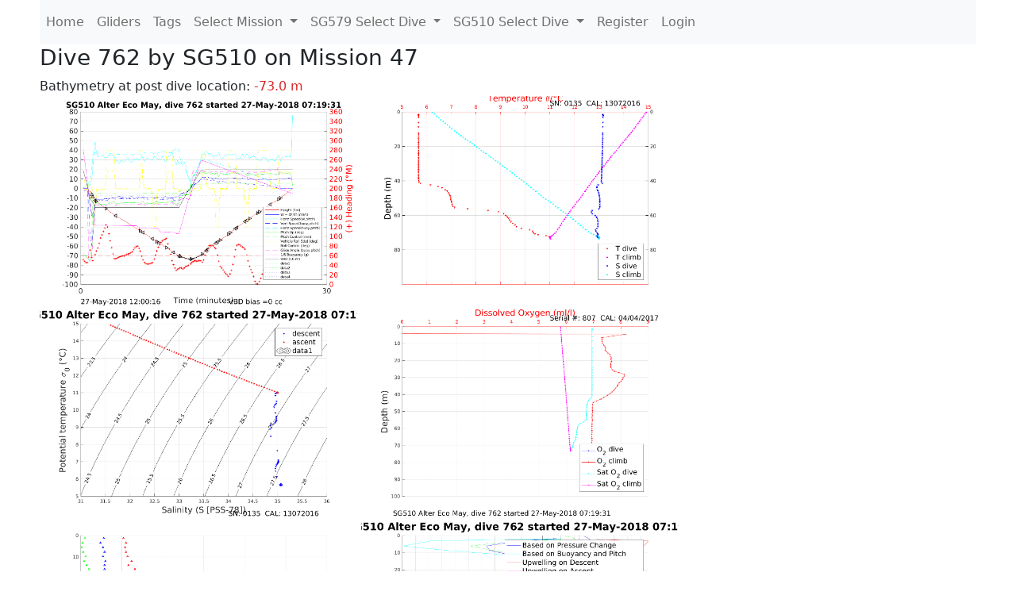

--- FILE ---
content_type: text/html; charset=utf-8
request_url: https://ueaglider.uea.ac.uk/mission47/glider510/dive0762
body_size: 28230
content:
<!DOCTYPE html>
<html lang="en">
<!-- This is a common layout for all the other pages -->
<head>
    <meta charset="UTF-8">

    <meta http-equiv="Content-Security-Policy" content="script-src 'self' 'nonce-a904b9322e2e4979966de85e60db790b' *.jsdelivr.net *.bootstrapcdn.com unpkg.com; img-src *;">
    <!-- CSS and javascript for bootstrap-->
    <link href="https://cdn.jsdelivr.net/npm/bootstrap@5.0.0-beta1/dist/css/bootstrap.min.css"
          rel="stylesheet" integrity="sha384-giJF6kkoqNQ00vy+HMDP7azOuL0xtbfIcaT9wjKHr8RbDVddVHyTfAAsrekwKmP1"
          crossorigin="anonymous">
    <script src="https://cdn.jsdelivr.net/npm/@popperjs/core@2.5.4/dist/umd/popper.min.js"
            integrity="sha384-q2kxQ16AaE6UbzuKqyBE9/u/KzioAlnx2maXQHiDX9d4/zp8Ok3f+M7DPm+Ib6IU"
            crossorigin="anonymous"></script>
	<script src= "https://stackpath.bootstrapcdn.com/bootstrap/5.0.0-alpha1/js/bootstrap.min.js"
            integrity="sha384-oesi62hOLfzrys4LxRF63OJCXdXDipiYWBnvTl9Y9/TRlw5xlKIEHpNyvvDShgf/"
            crossorigin="anonymous"></script>
    <!-- CSS from our static folder-->
    <link rel="stylesheet" href="/static/css/site.css"/>
    
   <link href="https://cdn.jsdelivr.net/npm/bootstrap@5.0.0-beta1/dist/css/bootstrap.min.css" rel="stylesheet" integrity="sha384-giJF6kkoqNQ00vy+HMDP7azOuL0xtbfIcaT9wjKHr8RbDVddVHyTfAAsrekwKmP1" crossorigin="anonymous">
<script src="https://cdn.jsdelivr.net/npm/@popperjs/core@2.5.4/dist/umd/popper.min.js" integrity="sha384-q2kxQ16AaE6UbzuKqyBE9/u/KzioAlnx2maXQHiDX9d4/zp8Ok3f+M7DPm+Ib6IU" crossorigin="anonymous"></script>
<script src="https://cdn.jsdelivr.net/npm/bootstrap@5.0.0-beta1/dist/js/bootstrap.min.js" integrity="sha384-pQQkAEnwaBkjpqZ8RU1fF1AKtTcHJwFl3pblpTlHXybJjHpMYo79HY3hIi4NKxyj" crossorigin="anonymous"></script>
        <link rel="stylesheet" href="/static/css/dive.css"/>
        <title>SG510 Dive 762 Mission 47</title>

<link rel="shortcut icon" href="/static/favicon.ico">
</head>
<body>




<!-- Nav elements link to other pages -->

<nav class="navbar navbar-expand-lg navbar-light bg-light">
  <button class="navbar-toggler" type="button" data-toggle="collapse" data-target="#navbarNavDropdown" aria-controls="navbarNavDropdown" aria-expanded="false" aria-label="Toggle navigation">
    <span class="navbar-toggler-icon"></span>
  </button>
  <div class="collapse navbar-collapse" id="navbarNavDropdown">
    <ul class="navbar-nav">
      <li class="nav-item active">
        <a class="nav-link" href="/">Home </a>
      </li>
      <li class="nav-item">
        <a class="nav-link" href="/gliders">Gliders</a>
      </li>
        <li class="nav-item">
            <a class="nav-link" href="/tags">Tags</a>
        </li>
        

    <li class="nav-item dropdown">
        <a class="nav-link dropdown-toggle" href="#" id="navbarDropdownMenuLink" data-toggle="dropdown" aria-haspopup="true" aria-expanded="false">
            Select Mission
        </a>
        <div class="dropdown-menu" aria-labelledby="navbarDropdownMenuLink">
            
                <a class="dropdown-item" href="/mission68" >Mission 68 Belling 2025</a>
            
                <a class="dropdown-item" href="/mission67" >Mission 67 PICCOLO</a>
            
                <a class="dropdown-item" href="/mission66" >Mission 66 Oban 2023</a>
            
                <a class="dropdown-item" href="/mission65" >Mission 65 P2P</a>
            
                <a class="dropdown-item" href="/mission64" >Mission 64 TARSAN</a>
            
                <a class="dropdown-item" href="/mission63" >Mission 63 Mallorca trials</a>
            
                <a class="dropdown-item" href="/mission62" >Mission 62 Oban2021</a>
            
                <a class="dropdown-item" href="/mission61" >Mission 61 SSR</a>
            
                <a class="dropdown-item" href="/mission60" >Mission 60 Eurec4a</a>
            
                <a class="dropdown-item" href="/mission59" >Mission 59 Bellingshausen </a>
            
                <a class="dropdown-item" href="/mission58" >Mission 58 ROAM-MIZ</a>
            
                <a class="dropdown-item" href="/mission57" >Mission 57 North Sea pH</a>
            
                <a class="dropdown-item" href="/mission56" >Mission 56 Autonaut Trials</a>
            
                <a class="dropdown-item" href="/mission55" >Mission 55 FSC 2019</a>
            
                <a class="dropdown-item" href="/mission54" >Mission 54 ELO</a>
            
                <a class="dropdown-item" href="/mission53" >Mission 53 Caltech Backup </a>
            
                <a class="dropdown-item" href="/mission52" >Mission 52 ObanTrials2 18</a>
            
                <a class="dropdown-item" href="/mission51" >Mission 51 PS118</a>
            
                <a class="dropdown-item" href="/mission50" >Mission 50 Bellingshausen</a>
            
                <a class="dropdown-item" href="/mission49" >Mission 49 Bransfield stra</a>
            
                <a class="dropdown-item" href="/mission48" >Mission 48 Oban trials 18</a>
            
                <a class="dropdown-item" href="/mission47" >Mission 47 AlterEcoMay18</a>
            
                <a class="dropdown-item" href="/mission46" >Mission 46 AlterEcoFeb18</a>
            
                <a class="dropdown-item" href="/mission45" >Mission 45 POETS-P3</a>
            
                <a class="dropdown-item" href="/mission44" >Mission 44 MerMEED</a>
            
                <a class="dropdown-item" href="/mission43" >Mission 43 AlterEco</a>
            
                <a class="dropdown-item" href="/mission42" >Mission 42 N-REP17</a>
            
                <a class="dropdown-item" href="/mission41" >Mission 41 MASSMO 4</a>
            
                <a class="dropdown-item" href="/mission40" >Mission 40 Glider ATSC</a>
            
                <a class="dropdown-item" href="/mission39" >Mission 39 Glider ATSC</a>
            
                <a class="dropdown-item" href="/mission38" >Mission 38 Glider ATSC</a>
            
                <a class="dropdown-item" href="/mission37" >Mission 37 Glider ATSC</a>
            
                <a class="dropdown-item" href="/mission36" >Mission 36 Glider ATSC</a>
            
                <a class="dropdown-item" href="/mission35" >Mission 35 Glider ATSC</a>
            
                <a class="dropdown-item" href="/mission34" >Mission 34 Glider ATSC</a>
            
                <a class="dropdown-item" href="/mission33" >Mission 33 Glider ATSC</a>
            
                <a class="dropdown-item" href="/mission32" >Mission 32 Glider ATSC</a>
            
                <a class="dropdown-item" href="/mission31" >Mission 31 BoBBLE</a>
            
                <a class="dropdown-item" href="/mission30" >Mission 30 Boussole</a>
            
                <a class="dropdown-item" href="/mission29" >Mission 29 Oman 3</a>
            
                <a class="dropdown-item" href="/mission28" >Mission 28 Whittard Canyon</a>
            
                <a class="dropdown-item" href="/mission27" >Mission 27 Oban Microstruc</a>
            
                <a class="dropdown-item" href="/mission26" >Mission 26 Oman 2</a>
            
                <a class="dropdown-item" href="/mission25" >Mission 25 Oman</a>
            
                <a class="dropdown-item" href="/mission24" >Mission 24 CalTech Weddell</a>
            
                <a class="dropdown-item" href="/mission23" >Mission 23 FSC</a>
            
                <a class="dropdown-item" href="/mission22" >Mission 22 Irish Acoustics</a>
            
                <a class="dropdown-item" href="/mission21" >Mission 21 REP14</a>
            
                <a class="dropdown-item" href="/mission20" >Mission 20 PLOCAN trials 2</a>
            
                <a class="dropdown-item" href="/mission19" >Mission 19 Ocean2Ice</a>
            
                <a class="dropdown-item" href="/mission18" >Mission 18 PLOCAN trials 1</a>
            
                <a class="dropdown-item" href="/mission17" >Mission 17 JONSIS Line</a>
            
                <a class="dropdown-item" href="/mission16" >Mission 16 SG533 Drift</a>
            
                <a class="dropdown-item" href="/mission15" >Mission 15 Oban trials</a>
            
                <a class="dropdown-item" href="/mission14" >Mission 14 OSMOSIS</a>
            
                <a class="dropdown-item" href="/mission13" >Mission 13 OSMOSIS</a>
            
                <a class="dropdown-item" href="/mission12" >Mission 12 VIMS Ross Sea</a>
            
                <a class="dropdown-item" href="/mission11" >Mission 11 OSMOSIS</a>
            
                <a class="dropdown-item" href="/mission10" >Mission 10 OSMOSIS</a>
            
                <a class="dropdown-item" href="/mission9" >Mission 9 Gentoo</a>
            
                <a class="dropdown-item" href="/mission8" >Mission 8 Tropical DISGO</a>
            
                <a class="dropdown-item" href="/mission7" >Mission 7 North Sea Hypox</a>
            
                <a class="dropdown-item" href="/mission6" >Mission 6 North Sea Test </a>
            
                <a class="dropdown-item" href="/mission5" >Mission 5 Ross Sea</a>
            
                <a class="dropdown-item" href="/mission4" >Mission 4 Vigo</a>
            
                <a class="dropdown-item" href="/mission3" >Mission 3 Oban</a>
            
                <a class="dropdown-item" href="/mission2" >Mission 2 Test2</a>
            
                <a class="dropdown-item" href="/mission1" >Mission 1 Test</a>
            
        </div>
    </li>
    
        <li class="nav-item dropdown">

            <a class="nav-link dropdown-toggle" href="#" id="navbarDropdownMenuLink" data-toggle="dropdown" aria-haspopup="true" aria-expanded="false">
                SG579 Select Dive
            </a>
            <div class="dropdown-menu" aria-labelledby="navbarDropdownMenuLink">
                
                    <a class="dropdown-item" href=/mission47/glider579/dive1436 >Dive 1436</a>
                
                    <a class="dropdown-item" href=/mission47/glider579/dive1435 >Dive 1435</a>
                
                    <a class="dropdown-item" href=/mission47/glider579/dive1434 >Dive 1434</a>
                
                    <a class="dropdown-item" href=/mission47/glider579/dive1433 >Dive 1433</a>
                
                    <a class="dropdown-item" href=/mission47/glider579/dive1432 >Dive 1432</a>
                
                    <a class="dropdown-item" href=/mission47/glider579/dive1431 >Dive 1431</a>
                
                    <a class="dropdown-item" href=/mission47/glider579/dive1430 >Dive 1430</a>
                
                    <a class="dropdown-item" href=/mission47/glider579/dive1429 >Dive 1429</a>
                
                    <a class="dropdown-item" href=/mission47/glider579/dive1428 >Dive 1428</a>
                
                    <a class="dropdown-item" href=/mission47/glider579/dive1427 >Dive 1427</a>
                
                    <a class="dropdown-item" href=/mission47/glider579/dive1426 >Dive 1426</a>
                
                    <a class="dropdown-item" href=/mission47/glider579/dive1425 >Dive 1425</a>
                
                    <a class="dropdown-item" href=/mission47/glider579/dive1424 >Dive 1424</a>
                
                    <a class="dropdown-item" href=/mission47/glider579/dive1423 >Dive 1423</a>
                
                    <a class="dropdown-item" href=/mission47/glider579/dive1422 >Dive 1422</a>
                
                    <a class="dropdown-item" href=/mission47/glider579/dive1421 >Dive 1421</a>
                
                    <a class="dropdown-item" href=/mission47/glider579/dive1420 >Dive 1420</a>
                
                    <a class="dropdown-item" href=/mission47/glider579/dive1419 >Dive 1419</a>
                
                    <a class="dropdown-item" href=/mission47/glider579/dive1418 >Dive 1418</a>
                
                    <a class="dropdown-item" href=/mission47/glider579/dive1417 >Dive 1417</a>
                
                    <a class="dropdown-item" href=/mission47/glider579/dive1416 >Dive 1416</a>
                
                    <a class="dropdown-item" href=/mission47/glider579/dive1415 >Dive 1415</a>
                
                    <a class="dropdown-item" href=/mission47/glider579/dive1414 >Dive 1414</a>
                
                    <a class="dropdown-item" href=/mission47/glider579/dive1413 >Dive 1413</a>
                
                    <a class="dropdown-item" href=/mission47/glider579/dive1412 >Dive 1412</a>
                
                    <a class="dropdown-item" href=/mission47/glider579/dive1411 >Dive 1411</a>
                
                    <a class="dropdown-item" href=/mission47/glider579/dive1410 >Dive 1410</a>
                
                    <a class="dropdown-item" href=/mission47/glider579/dive1409 >Dive 1409</a>
                
                    <a class="dropdown-item" href=/mission47/glider579/dive1408 >Dive 1408</a>
                
                    <a class="dropdown-item" href=/mission47/glider579/dive1407 >Dive 1407</a>
                
                    <a class="dropdown-item" href=/mission47/glider579/dive1406 >Dive 1406</a>
                
                    <a class="dropdown-item" href=/mission47/glider579/dive1405 >Dive 1405</a>
                
                    <a class="dropdown-item" href=/mission47/glider579/dive1404 >Dive 1404</a>
                
                    <a class="dropdown-item" href=/mission47/glider579/dive1403 >Dive 1403</a>
                
                    <a class="dropdown-item" href=/mission47/glider579/dive1402 >Dive 1402</a>
                
                    <a class="dropdown-item" href=/mission47/glider579/dive1401 >Dive 1401</a>
                
                    <a class="dropdown-item" href=/mission47/glider579/dive1400 >Dive 1400</a>
                
                    <a class="dropdown-item" href=/mission47/glider579/dive1399 >Dive 1399</a>
                
                    <a class="dropdown-item" href=/mission47/glider579/dive1398 >Dive 1398</a>
                
                    <a class="dropdown-item" href=/mission47/glider579/dive1397 >Dive 1397</a>
                
                    <a class="dropdown-item" href=/mission47/glider579/dive1396 >Dive 1396</a>
                
                    <a class="dropdown-item" href=/mission47/glider579/dive1395 >Dive 1395</a>
                
                    <a class="dropdown-item" href=/mission47/glider579/dive1394 >Dive 1394</a>
                
                    <a class="dropdown-item" href=/mission47/glider579/dive1393 >Dive 1393</a>
                
                    <a class="dropdown-item" href=/mission47/glider579/dive1392 >Dive 1392</a>
                
                    <a class="dropdown-item" href=/mission47/glider579/dive1391 >Dive 1391</a>
                
                    <a class="dropdown-item" href=/mission47/glider579/dive1390 >Dive 1390</a>
                
                    <a class="dropdown-item" href=/mission47/glider579/dive1389 >Dive 1389</a>
                
                    <a class="dropdown-item" href=/mission47/glider579/dive1388 >Dive 1388</a>
                
                    <a class="dropdown-item" href=/mission47/glider579/dive1387 >Dive 1387</a>
                
                    <a class="dropdown-item" href=/mission47/glider579/dive1386 >Dive 1386</a>
                
                    <a class="dropdown-item" href=/mission47/glider579/dive1385 >Dive 1385</a>
                
                    <a class="dropdown-item" href=/mission47/glider579/dive1384 >Dive 1384</a>
                
                    <a class="dropdown-item" href=/mission47/glider579/dive1383 >Dive 1383</a>
                
                    <a class="dropdown-item" href=/mission47/glider579/dive1382 >Dive 1382</a>
                
                    <a class="dropdown-item" href=/mission47/glider579/dive1381 >Dive 1381</a>
                
                    <a class="dropdown-item" href=/mission47/glider579/dive1380 >Dive 1380</a>
                
                    <a class="dropdown-item" href=/mission47/glider579/dive1379 >Dive 1379</a>
                
                    <a class="dropdown-item" href=/mission47/glider579/dive1378 >Dive 1378</a>
                
                    <a class="dropdown-item" href=/mission47/glider579/dive1377 >Dive 1377</a>
                
                    <a class="dropdown-item" href=/mission47/glider579/dive1376 >Dive 1376</a>
                
                    <a class="dropdown-item" href=/mission47/glider579/dive1375 >Dive 1375</a>
                
                    <a class="dropdown-item" href=/mission47/glider579/dive1374 >Dive 1374</a>
                
                    <a class="dropdown-item" href=/mission47/glider579/dive1373 >Dive 1373</a>
                
                    <a class="dropdown-item" href=/mission47/glider579/dive1372 >Dive 1372</a>
                
                    <a class="dropdown-item" href=/mission47/glider579/dive1371 >Dive 1371</a>
                
                    <a class="dropdown-item" href=/mission47/glider579/dive1370 >Dive 1370</a>
                
                    <a class="dropdown-item" href=/mission47/glider579/dive1369 >Dive 1369</a>
                
                    <a class="dropdown-item" href=/mission47/glider579/dive1368 >Dive 1368</a>
                
                    <a class="dropdown-item" href=/mission47/glider579/dive1367 >Dive 1367</a>
                
                    <a class="dropdown-item" href=/mission47/glider579/dive1366 >Dive 1366</a>
                
                    <a class="dropdown-item" href=/mission47/glider579/dive1365 >Dive 1365</a>
                
                    <a class="dropdown-item" href=/mission47/glider579/dive1364 >Dive 1364</a>
                
                    <a class="dropdown-item" href=/mission47/glider579/dive1363 >Dive 1363</a>
                
                    <a class="dropdown-item" href=/mission47/glider579/dive1362 >Dive 1362</a>
                
                    <a class="dropdown-item" href=/mission47/glider579/dive1361 >Dive 1361</a>
                
                    <a class="dropdown-item" href=/mission47/glider579/dive1360 >Dive 1360</a>
                
                    <a class="dropdown-item" href=/mission47/glider579/dive1359 >Dive 1359</a>
                
                    <a class="dropdown-item" href=/mission47/glider579/dive1358 >Dive 1358</a>
                
                    <a class="dropdown-item" href=/mission47/glider579/dive1357 >Dive 1357</a>
                
                    <a class="dropdown-item" href=/mission47/glider579/dive1356 >Dive 1356</a>
                
                    <a class="dropdown-item" href=/mission47/glider579/dive1355 >Dive 1355</a>
                
                    <a class="dropdown-item" href=/mission47/glider579/dive1354 >Dive 1354</a>
                
                    <a class="dropdown-item" href=/mission47/glider579/dive1353 >Dive 1353</a>
                
                    <a class="dropdown-item" href=/mission47/glider579/dive1352 >Dive 1352</a>
                
                    <a class="dropdown-item" href=/mission47/glider579/dive1351 >Dive 1351</a>
                
                    <a class="dropdown-item" href=/mission47/glider579/dive1350 >Dive 1350</a>
                
                    <a class="dropdown-item" href=/mission47/glider579/dive1349 >Dive 1349</a>
                
                    <a class="dropdown-item" href=/mission47/glider579/dive1348 >Dive 1348</a>
                
                    <a class="dropdown-item" href=/mission47/glider579/dive1347 >Dive 1347</a>
                
                    <a class="dropdown-item" href=/mission47/glider579/dive1346 >Dive 1346</a>
                
                    <a class="dropdown-item" href=/mission47/glider579/dive1345 >Dive 1345</a>
                
                    <a class="dropdown-item" href=/mission47/glider579/dive1344 >Dive 1344</a>
                
                    <a class="dropdown-item" href=/mission47/glider579/dive1343 >Dive 1343</a>
                
                    <a class="dropdown-item" href=/mission47/glider579/dive1342 >Dive 1342</a>
                
                    <a class="dropdown-item" href=/mission47/glider579/dive1341 >Dive 1341</a>
                
                    <a class="dropdown-item" href=/mission47/glider579/dive1340 >Dive 1340</a>
                
                    <a class="dropdown-item" href=/mission47/glider579/dive1339 >Dive 1339</a>
                
                    <a class="dropdown-item" href=/mission47/glider579/dive1338 >Dive 1338</a>
                
                    <a class="dropdown-item" href=/mission47/glider579/dive1337 >Dive 1337</a>
                
                    <a class="dropdown-item" href=/mission47/glider579/dive1336 >Dive 1336</a>
                
                    <a class="dropdown-item" href=/mission47/glider579/dive1335 >Dive 1335</a>
                
                    <a class="dropdown-item" href=/mission47/glider579/dive1334 >Dive 1334</a>
                
                    <a class="dropdown-item" href=/mission47/glider579/dive1333 >Dive 1333</a>
                
                    <a class="dropdown-item" href=/mission47/glider579/dive1332 >Dive 1332</a>
                
                    <a class="dropdown-item" href=/mission47/glider579/dive1331 >Dive 1331</a>
                
                    <a class="dropdown-item" href=/mission47/glider579/dive1330 >Dive 1330</a>
                
                    <a class="dropdown-item" href=/mission47/glider579/dive1329 >Dive 1329</a>
                
                    <a class="dropdown-item" href=/mission47/glider579/dive1328 >Dive 1328</a>
                
                    <a class="dropdown-item" href=/mission47/glider579/dive1327 >Dive 1327</a>
                
                    <a class="dropdown-item" href=/mission47/glider579/dive1326 >Dive 1326</a>
                
                    <a class="dropdown-item" href=/mission47/glider579/dive1325 >Dive 1325</a>
                
                    <a class="dropdown-item" href=/mission47/glider579/dive1324 >Dive 1324</a>
                
                    <a class="dropdown-item" href=/mission47/glider579/dive1323 >Dive 1323</a>
                
                    <a class="dropdown-item" href=/mission47/glider579/dive1322 >Dive 1322</a>
                
                    <a class="dropdown-item" href=/mission47/glider579/dive1321 >Dive 1321</a>
                
                    <a class="dropdown-item" href=/mission47/glider579/dive1320 >Dive 1320</a>
                
                    <a class="dropdown-item" href=/mission47/glider579/dive1319 >Dive 1319</a>
                
                    <a class="dropdown-item" href=/mission47/glider579/dive1318 >Dive 1318</a>
                
                    <a class="dropdown-item" href=/mission47/glider579/dive1317 >Dive 1317</a>
                
                    <a class="dropdown-item" href=/mission47/glider579/dive1316 >Dive 1316</a>
                
                    <a class="dropdown-item" href=/mission47/glider579/dive1315 >Dive 1315</a>
                
                    <a class="dropdown-item" href=/mission47/glider579/dive1314 >Dive 1314</a>
                
                    <a class="dropdown-item" href=/mission47/glider579/dive1313 >Dive 1313</a>
                
                    <a class="dropdown-item" href=/mission47/glider579/dive1312 >Dive 1312</a>
                
                    <a class="dropdown-item" href=/mission47/glider579/dive1311 >Dive 1311</a>
                
                    <a class="dropdown-item" href=/mission47/glider579/dive1310 >Dive 1310</a>
                
                    <a class="dropdown-item" href=/mission47/glider579/dive1309 >Dive 1309</a>
                
                    <a class="dropdown-item" href=/mission47/glider579/dive1308 >Dive 1308</a>
                
                    <a class="dropdown-item" href=/mission47/glider579/dive1307 >Dive 1307</a>
                
                    <a class="dropdown-item" href=/mission47/glider579/dive1306 >Dive 1306</a>
                
                    <a class="dropdown-item" href=/mission47/glider579/dive1305 >Dive 1305</a>
                
                    <a class="dropdown-item" href=/mission47/glider579/dive1304 >Dive 1304</a>
                
                    <a class="dropdown-item" href=/mission47/glider579/dive1303 >Dive 1303</a>
                
                    <a class="dropdown-item" href=/mission47/glider579/dive1302 >Dive 1302</a>
                
                    <a class="dropdown-item" href=/mission47/glider579/dive1301 >Dive 1301</a>
                
                    <a class="dropdown-item" href=/mission47/glider579/dive1300 >Dive 1300</a>
                
                    <a class="dropdown-item" href=/mission47/glider579/dive1299 >Dive 1299</a>
                
                    <a class="dropdown-item" href=/mission47/glider579/dive1298 >Dive 1298</a>
                
                    <a class="dropdown-item" href=/mission47/glider579/dive1297 >Dive 1297</a>
                
                    <a class="dropdown-item" href=/mission47/glider579/dive1296 >Dive 1296</a>
                
                    <a class="dropdown-item" href=/mission47/glider579/dive1295 >Dive 1295</a>
                
                    <a class="dropdown-item" href=/mission47/glider579/dive1294 >Dive 1294</a>
                
                    <a class="dropdown-item" href=/mission47/glider579/dive1293 >Dive 1293</a>
                
                    <a class="dropdown-item" href=/mission47/glider579/dive1292 >Dive 1292</a>
                
                    <a class="dropdown-item" href=/mission47/glider579/dive1291 >Dive 1291</a>
                
                    <a class="dropdown-item" href=/mission47/glider579/dive1290 >Dive 1290</a>
                
                    <a class="dropdown-item" href=/mission47/glider579/dive1289 >Dive 1289</a>
                
                    <a class="dropdown-item" href=/mission47/glider579/dive1288 >Dive 1288</a>
                
                    <a class="dropdown-item" href=/mission47/glider579/dive1287 >Dive 1287</a>
                
                    <a class="dropdown-item" href=/mission47/glider579/dive1286 >Dive 1286</a>
                
                    <a class="dropdown-item" href=/mission47/glider579/dive1285 >Dive 1285</a>
                
                    <a class="dropdown-item" href=/mission47/glider579/dive1284 >Dive 1284</a>
                
                    <a class="dropdown-item" href=/mission47/glider579/dive1283 >Dive 1283</a>
                
                    <a class="dropdown-item" href=/mission47/glider579/dive1282 >Dive 1282</a>
                
                    <a class="dropdown-item" href=/mission47/glider579/dive1281 >Dive 1281</a>
                
                    <a class="dropdown-item" href=/mission47/glider579/dive1280 >Dive 1280</a>
                
                    <a class="dropdown-item" href=/mission47/glider579/dive1279 >Dive 1279</a>
                
                    <a class="dropdown-item" href=/mission47/glider579/dive1278 >Dive 1278</a>
                
                    <a class="dropdown-item" href=/mission47/glider579/dive1277 >Dive 1277</a>
                
                    <a class="dropdown-item" href=/mission47/glider579/dive1276 >Dive 1276</a>
                
                    <a class="dropdown-item" href=/mission47/glider579/dive1275 >Dive 1275</a>
                
                    <a class="dropdown-item" href=/mission47/glider579/dive1274 >Dive 1274</a>
                
                    <a class="dropdown-item" href=/mission47/glider579/dive1273 >Dive 1273</a>
                
                    <a class="dropdown-item" href=/mission47/glider579/dive1272 >Dive 1272</a>
                
                    <a class="dropdown-item" href=/mission47/glider579/dive1271 >Dive 1271</a>
                
                    <a class="dropdown-item" href=/mission47/glider579/dive1270 >Dive 1270</a>
                
                    <a class="dropdown-item" href=/mission47/glider579/dive1269 >Dive 1269</a>
                
                    <a class="dropdown-item" href=/mission47/glider579/dive1268 >Dive 1268</a>
                
                    <a class="dropdown-item" href=/mission47/glider579/dive1267 >Dive 1267</a>
                
                    <a class="dropdown-item" href=/mission47/glider579/dive1266 >Dive 1266</a>
                
                    <a class="dropdown-item" href=/mission47/glider579/dive1265 >Dive 1265</a>
                
                    <a class="dropdown-item" href=/mission47/glider579/dive1264 >Dive 1264</a>
                
                    <a class="dropdown-item" href=/mission47/glider579/dive1263 >Dive 1263</a>
                
                    <a class="dropdown-item" href=/mission47/glider579/dive1262 >Dive 1262</a>
                
                    <a class="dropdown-item" href=/mission47/glider579/dive1261 >Dive 1261</a>
                
                    <a class="dropdown-item" href=/mission47/glider579/dive1260 >Dive 1260</a>
                
                    <a class="dropdown-item" href=/mission47/glider579/dive1259 >Dive 1259</a>
                
                    <a class="dropdown-item" href=/mission47/glider579/dive1258 >Dive 1258</a>
                
                    <a class="dropdown-item" href=/mission47/glider579/dive1257 >Dive 1257</a>
                
                    <a class="dropdown-item" href=/mission47/glider579/dive1256 >Dive 1256</a>
                
                    <a class="dropdown-item" href=/mission47/glider579/dive1255 >Dive 1255</a>
                
                    <a class="dropdown-item" href=/mission47/glider579/dive1254 >Dive 1254</a>
                
                    <a class="dropdown-item" href=/mission47/glider579/dive1253 >Dive 1253</a>
                
                    <a class="dropdown-item" href=/mission47/glider579/dive1252 >Dive 1252</a>
                
                    <a class="dropdown-item" href=/mission47/glider579/dive1251 >Dive 1251</a>
                
                    <a class="dropdown-item" href=/mission47/glider579/dive1250 >Dive 1250</a>
                
                    <a class="dropdown-item" href=/mission47/glider579/dive1249 >Dive 1249</a>
                
                    <a class="dropdown-item" href=/mission47/glider579/dive1248 >Dive 1248</a>
                
                    <a class="dropdown-item" href=/mission47/glider579/dive1247 >Dive 1247</a>
                
                    <a class="dropdown-item" href=/mission47/glider579/dive1246 >Dive 1246</a>
                
                    <a class="dropdown-item" href=/mission47/glider579/dive1245 >Dive 1245</a>
                
                    <a class="dropdown-item" href=/mission47/glider579/dive1244 >Dive 1244</a>
                
                    <a class="dropdown-item" href=/mission47/glider579/dive1243 >Dive 1243</a>
                
                    <a class="dropdown-item" href=/mission47/glider579/dive1242 >Dive 1242</a>
                
                    <a class="dropdown-item" href=/mission47/glider579/dive1241 >Dive 1241</a>
                
                    <a class="dropdown-item" href=/mission47/glider579/dive1240 >Dive 1240</a>
                
                    <a class="dropdown-item" href=/mission47/glider579/dive1239 >Dive 1239</a>
                
                    <a class="dropdown-item" href=/mission47/glider579/dive1238 >Dive 1238</a>
                
                    <a class="dropdown-item" href=/mission47/glider579/dive1237 >Dive 1237</a>
                
                    <a class="dropdown-item" href=/mission47/glider579/dive1236 >Dive 1236</a>
                
                    <a class="dropdown-item" href=/mission47/glider579/dive1235 >Dive 1235</a>
                
                    <a class="dropdown-item" href=/mission47/glider579/dive1234 >Dive 1234</a>
                
                    <a class="dropdown-item" href=/mission47/glider579/dive1233 >Dive 1233</a>
                
                    <a class="dropdown-item" href=/mission47/glider579/dive1232 >Dive 1232</a>
                
                    <a class="dropdown-item" href=/mission47/glider579/dive1231 >Dive 1231</a>
                
                    <a class="dropdown-item" href=/mission47/glider579/dive1230 >Dive 1230</a>
                
                    <a class="dropdown-item" href=/mission47/glider579/dive1229 >Dive 1229</a>
                
                    <a class="dropdown-item" href=/mission47/glider579/dive1228 >Dive 1228</a>
                
                    <a class="dropdown-item" href=/mission47/glider579/dive1227 >Dive 1227</a>
                
                    <a class="dropdown-item" href=/mission47/glider579/dive1226 >Dive 1226</a>
                
                    <a class="dropdown-item" href=/mission47/glider579/dive1225 >Dive 1225</a>
                
                    <a class="dropdown-item" href=/mission47/glider579/dive1224 >Dive 1224</a>
                
                    <a class="dropdown-item" href=/mission47/glider579/dive1223 >Dive 1223</a>
                
                    <a class="dropdown-item" href=/mission47/glider579/dive1222 >Dive 1222</a>
                
                    <a class="dropdown-item" href=/mission47/glider579/dive1221 >Dive 1221</a>
                
                    <a class="dropdown-item" href=/mission47/glider579/dive1220 >Dive 1220</a>
                
                    <a class="dropdown-item" href=/mission47/glider579/dive1219 >Dive 1219</a>
                
                    <a class="dropdown-item" href=/mission47/glider579/dive1218 >Dive 1218</a>
                
                    <a class="dropdown-item" href=/mission47/glider579/dive1217 >Dive 1217</a>
                
                    <a class="dropdown-item" href=/mission47/glider579/dive1216 >Dive 1216</a>
                
                    <a class="dropdown-item" href=/mission47/glider579/dive1215 >Dive 1215</a>
                
                    <a class="dropdown-item" href=/mission47/glider579/dive1214 >Dive 1214</a>
                
                    <a class="dropdown-item" href=/mission47/glider579/dive1213 >Dive 1213</a>
                
                    <a class="dropdown-item" href=/mission47/glider579/dive1212 >Dive 1212</a>
                
                    <a class="dropdown-item" href=/mission47/glider579/dive1211 >Dive 1211</a>
                
                    <a class="dropdown-item" href=/mission47/glider579/dive1210 >Dive 1210</a>
                
                    <a class="dropdown-item" href=/mission47/glider579/dive1209 >Dive 1209</a>
                
                    <a class="dropdown-item" href=/mission47/glider579/dive1208 >Dive 1208</a>
                
                    <a class="dropdown-item" href=/mission47/glider579/dive1207 >Dive 1207</a>
                
                    <a class="dropdown-item" href=/mission47/glider579/dive1206 >Dive 1206</a>
                
                    <a class="dropdown-item" href=/mission47/glider579/dive1205 >Dive 1205</a>
                
                    <a class="dropdown-item" href=/mission47/glider579/dive1204 >Dive 1204</a>
                
                    <a class="dropdown-item" href=/mission47/glider579/dive1203 >Dive 1203</a>
                
                    <a class="dropdown-item" href=/mission47/glider579/dive1202 >Dive 1202</a>
                
                    <a class="dropdown-item" href=/mission47/glider579/dive1201 >Dive 1201</a>
                
                    <a class="dropdown-item" href=/mission47/glider579/dive1200 >Dive 1200</a>
                
                    <a class="dropdown-item" href=/mission47/glider579/dive1199 >Dive 1199</a>
                
                    <a class="dropdown-item" href=/mission47/glider579/dive1198 >Dive 1198</a>
                
                    <a class="dropdown-item" href=/mission47/glider579/dive1197 >Dive 1197</a>
                
                    <a class="dropdown-item" href=/mission47/glider579/dive1196 >Dive 1196</a>
                
                    <a class="dropdown-item" href=/mission47/glider579/dive1195 >Dive 1195</a>
                
                    <a class="dropdown-item" href=/mission47/glider579/dive1194 >Dive 1194</a>
                
                    <a class="dropdown-item" href=/mission47/glider579/dive1193 >Dive 1193</a>
                
                    <a class="dropdown-item" href=/mission47/glider579/dive1192 >Dive 1192</a>
                
                    <a class="dropdown-item" href=/mission47/glider579/dive1191 >Dive 1191</a>
                
                    <a class="dropdown-item" href=/mission47/glider579/dive1190 >Dive 1190</a>
                
                    <a class="dropdown-item" href=/mission47/glider579/dive1189 >Dive 1189</a>
                
                    <a class="dropdown-item" href=/mission47/glider579/dive1188 >Dive 1188</a>
                
                    <a class="dropdown-item" href=/mission47/glider579/dive1187 >Dive 1187</a>
                
                    <a class="dropdown-item" href=/mission47/glider579/dive1186 >Dive 1186</a>
                
                    <a class="dropdown-item" href=/mission47/glider579/dive1185 >Dive 1185</a>
                
                    <a class="dropdown-item" href=/mission47/glider579/dive1184 >Dive 1184</a>
                
                    <a class="dropdown-item" href=/mission47/glider579/dive1183 >Dive 1183</a>
                
                    <a class="dropdown-item" href=/mission47/glider579/dive1182 >Dive 1182</a>
                
                    <a class="dropdown-item" href=/mission47/glider579/dive1181 >Dive 1181</a>
                
                    <a class="dropdown-item" href=/mission47/glider579/dive1180 >Dive 1180</a>
                
                    <a class="dropdown-item" href=/mission47/glider579/dive1179 >Dive 1179</a>
                
                    <a class="dropdown-item" href=/mission47/glider579/dive1178 >Dive 1178</a>
                
                    <a class="dropdown-item" href=/mission47/glider579/dive1177 >Dive 1177</a>
                
                    <a class="dropdown-item" href=/mission47/glider579/dive1176 >Dive 1176</a>
                
                    <a class="dropdown-item" href=/mission47/glider579/dive1175 >Dive 1175</a>
                
                    <a class="dropdown-item" href=/mission47/glider579/dive1174 >Dive 1174</a>
                
                    <a class="dropdown-item" href=/mission47/glider579/dive1173 >Dive 1173</a>
                
                    <a class="dropdown-item" href=/mission47/glider579/dive1172 >Dive 1172</a>
                
                    <a class="dropdown-item" href=/mission47/glider579/dive1171 >Dive 1171</a>
                
                    <a class="dropdown-item" href=/mission47/glider579/dive1170 >Dive 1170</a>
                
                    <a class="dropdown-item" href=/mission47/glider579/dive1169 >Dive 1169</a>
                
                    <a class="dropdown-item" href=/mission47/glider579/dive1168 >Dive 1168</a>
                
                    <a class="dropdown-item" href=/mission47/glider579/dive1167 >Dive 1167</a>
                
                    <a class="dropdown-item" href=/mission47/glider579/dive1166 >Dive 1166</a>
                
                    <a class="dropdown-item" href=/mission47/glider579/dive1165 >Dive 1165</a>
                
                    <a class="dropdown-item" href=/mission47/glider579/dive1164 >Dive 1164</a>
                
                    <a class="dropdown-item" href=/mission47/glider579/dive1163 >Dive 1163</a>
                
                    <a class="dropdown-item" href=/mission47/glider579/dive1162 >Dive 1162</a>
                
                    <a class="dropdown-item" href=/mission47/glider579/dive1161 >Dive 1161</a>
                
                    <a class="dropdown-item" href=/mission47/glider579/dive1160 >Dive 1160</a>
                
                    <a class="dropdown-item" href=/mission47/glider579/dive1159 >Dive 1159</a>
                
                    <a class="dropdown-item" href=/mission47/glider579/dive1158 >Dive 1158</a>
                
                    <a class="dropdown-item" href=/mission47/glider579/dive1157 >Dive 1157</a>
                
                    <a class="dropdown-item" href=/mission47/glider579/dive1156 >Dive 1156</a>
                
                    <a class="dropdown-item" href=/mission47/glider579/dive1155 >Dive 1155</a>
                
                    <a class="dropdown-item" href=/mission47/glider579/dive1154 >Dive 1154</a>
                
                    <a class="dropdown-item" href=/mission47/glider579/dive1153 >Dive 1153</a>
                
                    <a class="dropdown-item" href=/mission47/glider579/dive1152 >Dive 1152</a>
                
                    <a class="dropdown-item" href=/mission47/glider579/dive1151 >Dive 1151</a>
                
                    <a class="dropdown-item" href=/mission47/glider579/dive1150 >Dive 1150</a>
                
                    <a class="dropdown-item" href=/mission47/glider579/dive1149 >Dive 1149</a>
                
                    <a class="dropdown-item" href=/mission47/glider579/dive1148 >Dive 1148</a>
                
                    <a class="dropdown-item" href=/mission47/glider579/dive1147 >Dive 1147</a>
                
                    <a class="dropdown-item" href=/mission47/glider579/dive1146 >Dive 1146</a>
                
                    <a class="dropdown-item" href=/mission47/glider579/dive1145 >Dive 1145</a>
                
                    <a class="dropdown-item" href=/mission47/glider579/dive1144 >Dive 1144</a>
                
                    <a class="dropdown-item" href=/mission47/glider579/dive1143 >Dive 1143</a>
                
                    <a class="dropdown-item" href=/mission47/glider579/dive1142 >Dive 1142</a>
                
                    <a class="dropdown-item" href=/mission47/glider579/dive1141 >Dive 1141</a>
                
                    <a class="dropdown-item" href=/mission47/glider579/dive1140 >Dive 1140</a>
                
                    <a class="dropdown-item" href=/mission47/glider579/dive1139 >Dive 1139</a>
                
                    <a class="dropdown-item" href=/mission47/glider579/dive1138 >Dive 1138</a>
                
                    <a class="dropdown-item" href=/mission47/glider579/dive1137 >Dive 1137</a>
                
                    <a class="dropdown-item" href=/mission47/glider579/dive1136 >Dive 1136</a>
                
                    <a class="dropdown-item" href=/mission47/glider579/dive1135 >Dive 1135</a>
                
                    <a class="dropdown-item" href=/mission47/glider579/dive1134 >Dive 1134</a>
                
                    <a class="dropdown-item" href=/mission47/glider579/dive1133 >Dive 1133</a>
                
                    <a class="dropdown-item" href=/mission47/glider579/dive1132 >Dive 1132</a>
                
                    <a class="dropdown-item" href=/mission47/glider579/dive1131 >Dive 1131</a>
                
                    <a class="dropdown-item" href=/mission47/glider579/dive1130 >Dive 1130</a>
                
                    <a class="dropdown-item" href=/mission47/glider579/dive1129 >Dive 1129</a>
                
                    <a class="dropdown-item" href=/mission47/glider579/dive1128 >Dive 1128</a>
                
                    <a class="dropdown-item" href=/mission47/glider579/dive1127 >Dive 1127</a>
                
                    <a class="dropdown-item" href=/mission47/glider579/dive1126 >Dive 1126</a>
                
                    <a class="dropdown-item" href=/mission47/glider579/dive1125 >Dive 1125</a>
                
                    <a class="dropdown-item" href=/mission47/glider579/dive1124 >Dive 1124</a>
                
                    <a class="dropdown-item" href=/mission47/glider579/dive1123 >Dive 1123</a>
                
                    <a class="dropdown-item" href=/mission47/glider579/dive1122 >Dive 1122</a>
                
                    <a class="dropdown-item" href=/mission47/glider579/dive1121 >Dive 1121</a>
                
                    <a class="dropdown-item" href=/mission47/glider579/dive1120 >Dive 1120</a>
                
                    <a class="dropdown-item" href=/mission47/glider579/dive1119 >Dive 1119</a>
                
                    <a class="dropdown-item" href=/mission47/glider579/dive1118 >Dive 1118</a>
                
                    <a class="dropdown-item" href=/mission47/glider579/dive1117 >Dive 1117</a>
                
                    <a class="dropdown-item" href=/mission47/glider579/dive1116 >Dive 1116</a>
                
                    <a class="dropdown-item" href=/mission47/glider579/dive1115 >Dive 1115</a>
                
                    <a class="dropdown-item" href=/mission47/glider579/dive1114 >Dive 1114</a>
                
                    <a class="dropdown-item" href=/mission47/glider579/dive1113 >Dive 1113</a>
                
                    <a class="dropdown-item" href=/mission47/glider579/dive1112 >Dive 1112</a>
                
                    <a class="dropdown-item" href=/mission47/glider579/dive1111 >Dive 1111</a>
                
                    <a class="dropdown-item" href=/mission47/glider579/dive1110 >Dive 1110</a>
                
                    <a class="dropdown-item" href=/mission47/glider579/dive1109 >Dive 1109</a>
                
                    <a class="dropdown-item" href=/mission47/glider579/dive1108 >Dive 1108</a>
                
                    <a class="dropdown-item" href=/mission47/glider579/dive1107 >Dive 1107</a>
                
                    <a class="dropdown-item" href=/mission47/glider579/dive1106 >Dive 1106</a>
                
                    <a class="dropdown-item" href=/mission47/glider579/dive1105 >Dive 1105</a>
                
                    <a class="dropdown-item" href=/mission47/glider579/dive1104 >Dive 1104</a>
                
                    <a class="dropdown-item" href=/mission47/glider579/dive1103 >Dive 1103</a>
                
                    <a class="dropdown-item" href=/mission47/glider579/dive1102 >Dive 1102</a>
                
                    <a class="dropdown-item" href=/mission47/glider579/dive1101 >Dive 1101</a>
                
                    <a class="dropdown-item" href=/mission47/glider579/dive1100 >Dive 1100</a>
                
                    <a class="dropdown-item" href=/mission47/glider579/dive1099 >Dive 1099</a>
                
                    <a class="dropdown-item" href=/mission47/glider579/dive1098 >Dive 1098</a>
                
                    <a class="dropdown-item" href=/mission47/glider579/dive1097 >Dive 1097</a>
                
                    <a class="dropdown-item" href=/mission47/glider579/dive1096 >Dive 1096</a>
                
                    <a class="dropdown-item" href=/mission47/glider579/dive1095 >Dive 1095</a>
                
                    <a class="dropdown-item" href=/mission47/glider579/dive1094 >Dive 1094</a>
                
                    <a class="dropdown-item" href=/mission47/glider579/dive1093 >Dive 1093</a>
                
                    <a class="dropdown-item" href=/mission47/glider579/dive1092 >Dive 1092</a>
                
                    <a class="dropdown-item" href=/mission47/glider579/dive1091 >Dive 1091</a>
                
                    <a class="dropdown-item" href=/mission47/glider579/dive1090 >Dive 1090</a>
                
                    <a class="dropdown-item" href=/mission47/glider579/dive1089 >Dive 1089</a>
                
                    <a class="dropdown-item" href=/mission47/glider579/dive1088 >Dive 1088</a>
                
                    <a class="dropdown-item" href=/mission47/glider579/dive1087 >Dive 1087</a>
                
                    <a class="dropdown-item" href=/mission47/glider579/dive1086 >Dive 1086</a>
                
                    <a class="dropdown-item" href=/mission47/glider579/dive1085 >Dive 1085</a>
                
                    <a class="dropdown-item" href=/mission47/glider579/dive1084 >Dive 1084</a>
                
                    <a class="dropdown-item" href=/mission47/glider579/dive1083 >Dive 1083</a>
                
                    <a class="dropdown-item" href=/mission47/glider579/dive1082 >Dive 1082</a>
                
                    <a class="dropdown-item" href=/mission47/glider579/dive1081 >Dive 1081</a>
                
                    <a class="dropdown-item" href=/mission47/glider579/dive1080 >Dive 1080</a>
                
                    <a class="dropdown-item" href=/mission47/glider579/dive1079 >Dive 1079</a>
                
                    <a class="dropdown-item" href=/mission47/glider579/dive1078 >Dive 1078</a>
                
                    <a class="dropdown-item" href=/mission47/glider579/dive1077 >Dive 1077</a>
                
                    <a class="dropdown-item" href=/mission47/glider579/dive1076 >Dive 1076</a>
                
                    <a class="dropdown-item" href=/mission47/glider579/dive1075 >Dive 1075</a>
                
                    <a class="dropdown-item" href=/mission47/glider579/dive1074 >Dive 1074</a>
                
                    <a class="dropdown-item" href=/mission47/glider579/dive1073 >Dive 1073</a>
                
                    <a class="dropdown-item" href=/mission47/glider579/dive1072 >Dive 1072</a>
                
                    <a class="dropdown-item" href=/mission47/glider579/dive1071 >Dive 1071</a>
                
                    <a class="dropdown-item" href=/mission47/glider579/dive1070 >Dive 1070</a>
                
                    <a class="dropdown-item" href=/mission47/glider579/dive1069 >Dive 1069</a>
                
                    <a class="dropdown-item" href=/mission47/glider579/dive1068 >Dive 1068</a>
                
                    <a class="dropdown-item" href=/mission47/glider579/dive1067 >Dive 1067</a>
                
                    <a class="dropdown-item" href=/mission47/glider579/dive1066 >Dive 1066</a>
                
                    <a class="dropdown-item" href=/mission47/glider579/dive1065 >Dive 1065</a>
                
                    <a class="dropdown-item" href=/mission47/glider579/dive1064 >Dive 1064</a>
                
                    <a class="dropdown-item" href=/mission47/glider579/dive1063 >Dive 1063</a>
                
                    <a class="dropdown-item" href=/mission47/glider579/dive1062 >Dive 1062</a>
                
                    <a class="dropdown-item" href=/mission47/glider579/dive1061 >Dive 1061</a>
                
                    <a class="dropdown-item" href=/mission47/glider579/dive1060 >Dive 1060</a>
                
                    <a class="dropdown-item" href=/mission47/glider579/dive1059 >Dive 1059</a>
                
                    <a class="dropdown-item" href=/mission47/glider579/dive1058 >Dive 1058</a>
                
                    <a class="dropdown-item" href=/mission47/glider579/dive1057 >Dive 1057</a>
                
                    <a class="dropdown-item" href=/mission47/glider579/dive1056 >Dive 1056</a>
                
                    <a class="dropdown-item" href=/mission47/glider579/dive1055 >Dive 1055</a>
                
                    <a class="dropdown-item" href=/mission47/glider579/dive1054 >Dive 1054</a>
                
                    <a class="dropdown-item" href=/mission47/glider579/dive1053 >Dive 1053</a>
                
                    <a class="dropdown-item" href=/mission47/glider579/dive1052 >Dive 1052</a>
                
                    <a class="dropdown-item" href=/mission47/glider579/dive1051 >Dive 1051</a>
                
                    <a class="dropdown-item" href=/mission47/glider579/dive1050 >Dive 1050</a>
                
                    <a class="dropdown-item" href=/mission47/glider579/dive1049 >Dive 1049</a>
                
                    <a class="dropdown-item" href=/mission47/glider579/dive1048 >Dive 1048</a>
                
                    <a class="dropdown-item" href=/mission47/glider579/dive1047 >Dive 1047</a>
                
                    <a class="dropdown-item" href=/mission47/glider579/dive1046 >Dive 1046</a>
                
                    <a class="dropdown-item" href=/mission47/glider579/dive1045 >Dive 1045</a>
                
                    <a class="dropdown-item" href=/mission47/glider579/dive1044 >Dive 1044</a>
                
                    <a class="dropdown-item" href=/mission47/glider579/dive1043 >Dive 1043</a>
                
                    <a class="dropdown-item" href=/mission47/glider579/dive1042 >Dive 1042</a>
                
                    <a class="dropdown-item" href=/mission47/glider579/dive1041 >Dive 1041</a>
                
                    <a class="dropdown-item" href=/mission47/glider579/dive1040 >Dive 1040</a>
                
                    <a class="dropdown-item" href=/mission47/glider579/dive1039 >Dive 1039</a>
                
                    <a class="dropdown-item" href=/mission47/glider579/dive1038 >Dive 1038</a>
                
                    <a class="dropdown-item" href=/mission47/glider579/dive1037 >Dive 1037</a>
                
                    <a class="dropdown-item" href=/mission47/glider579/dive1036 >Dive 1036</a>
                
                    <a class="dropdown-item" href=/mission47/glider579/dive1035 >Dive 1035</a>
                
                    <a class="dropdown-item" href=/mission47/glider579/dive1034 >Dive 1034</a>
                
                    <a class="dropdown-item" href=/mission47/glider579/dive1033 >Dive 1033</a>
                
                    <a class="dropdown-item" href=/mission47/glider579/dive1032 >Dive 1032</a>
                
                    <a class="dropdown-item" href=/mission47/glider579/dive1031 >Dive 1031</a>
                
                    <a class="dropdown-item" href=/mission47/glider579/dive1030 >Dive 1030</a>
                
                    <a class="dropdown-item" href=/mission47/glider579/dive1029 >Dive 1029</a>
                
                    <a class="dropdown-item" href=/mission47/glider579/dive1028 >Dive 1028</a>
                
                    <a class="dropdown-item" href=/mission47/glider579/dive1027 >Dive 1027</a>
                
                    <a class="dropdown-item" href=/mission47/glider579/dive1026 >Dive 1026</a>
                
                    <a class="dropdown-item" href=/mission47/glider579/dive1025 >Dive 1025</a>
                
                    <a class="dropdown-item" href=/mission47/glider579/dive1024 >Dive 1024</a>
                
                    <a class="dropdown-item" href=/mission47/glider579/dive1023 >Dive 1023</a>
                
                    <a class="dropdown-item" href=/mission47/glider579/dive1022 >Dive 1022</a>
                
                    <a class="dropdown-item" href=/mission47/glider579/dive1021 >Dive 1021</a>
                
                    <a class="dropdown-item" href=/mission47/glider579/dive1020 >Dive 1020</a>
                
                    <a class="dropdown-item" href=/mission47/glider579/dive1019 >Dive 1019</a>
                
                    <a class="dropdown-item" href=/mission47/glider579/dive1018 >Dive 1018</a>
                
                    <a class="dropdown-item" href=/mission47/glider579/dive1017 >Dive 1017</a>
                
                    <a class="dropdown-item" href=/mission47/glider579/dive1016 >Dive 1016</a>
                
                    <a class="dropdown-item" href=/mission47/glider579/dive1015 >Dive 1015</a>
                
                    <a class="dropdown-item" href=/mission47/glider579/dive1014 >Dive 1014</a>
                
                    <a class="dropdown-item" href=/mission47/glider579/dive1013 >Dive 1013</a>
                
                    <a class="dropdown-item" href=/mission47/glider579/dive1012 >Dive 1012</a>
                
                    <a class="dropdown-item" href=/mission47/glider579/dive1011 >Dive 1011</a>
                
                    <a class="dropdown-item" href=/mission47/glider579/dive1010 >Dive 1010</a>
                
                    <a class="dropdown-item" href=/mission47/glider579/dive1009 >Dive 1009</a>
                
                    <a class="dropdown-item" href=/mission47/glider579/dive1008 >Dive 1008</a>
                
                    <a class="dropdown-item" href=/mission47/glider579/dive1007 >Dive 1007</a>
                
                    <a class="dropdown-item" href=/mission47/glider579/dive1006 >Dive 1006</a>
                
                    <a class="dropdown-item" href=/mission47/glider579/dive1005 >Dive 1005</a>
                
                    <a class="dropdown-item" href=/mission47/glider579/dive1004 >Dive 1004</a>
                
                    <a class="dropdown-item" href=/mission47/glider579/dive1003 >Dive 1003</a>
                
                    <a class="dropdown-item" href=/mission47/glider579/dive1002 >Dive 1002</a>
                
                    <a class="dropdown-item" href=/mission47/glider579/dive1001 >Dive 1001</a>
                
                    <a class="dropdown-item" href=/mission47/glider579/dive1000 >Dive 1000</a>
                
                    <a class="dropdown-item" href=/mission47/glider579/dive0999 >Dive 999</a>
                
                    <a class="dropdown-item" href=/mission47/glider579/dive0998 >Dive 998</a>
                
                    <a class="dropdown-item" href=/mission47/glider579/dive0997 >Dive 997</a>
                
                    <a class="dropdown-item" href=/mission47/glider579/dive0996 >Dive 996</a>
                
                    <a class="dropdown-item" href=/mission47/glider579/dive0995 >Dive 995</a>
                
                    <a class="dropdown-item" href=/mission47/glider579/dive0994 >Dive 994</a>
                
                    <a class="dropdown-item" href=/mission47/glider579/dive0993 >Dive 993</a>
                
                    <a class="dropdown-item" href=/mission47/glider579/dive0992 >Dive 992</a>
                
                    <a class="dropdown-item" href=/mission47/glider579/dive0991 >Dive 991</a>
                
                    <a class="dropdown-item" href=/mission47/glider579/dive0990 >Dive 990</a>
                
                    <a class="dropdown-item" href=/mission47/glider579/dive0989 >Dive 989</a>
                
                    <a class="dropdown-item" href=/mission47/glider579/dive0988 >Dive 988</a>
                
                    <a class="dropdown-item" href=/mission47/glider579/dive0987 >Dive 987</a>
                
                    <a class="dropdown-item" href=/mission47/glider579/dive0986 >Dive 986</a>
                
                    <a class="dropdown-item" href=/mission47/glider579/dive0985 >Dive 985</a>
                
                    <a class="dropdown-item" href=/mission47/glider579/dive0984 >Dive 984</a>
                
                    <a class="dropdown-item" href=/mission47/glider579/dive0983 >Dive 983</a>
                
                    <a class="dropdown-item" href=/mission47/glider579/dive0982 >Dive 982</a>
                
                    <a class="dropdown-item" href=/mission47/glider579/dive0981 >Dive 981</a>
                
                    <a class="dropdown-item" href=/mission47/glider579/dive0980 >Dive 980</a>
                
                    <a class="dropdown-item" href=/mission47/glider579/dive0979 >Dive 979</a>
                
                    <a class="dropdown-item" href=/mission47/glider579/dive0978 >Dive 978</a>
                
                    <a class="dropdown-item" href=/mission47/glider579/dive0977 >Dive 977</a>
                
                    <a class="dropdown-item" href=/mission47/glider579/dive0976 >Dive 976</a>
                
                    <a class="dropdown-item" href=/mission47/glider579/dive0975 >Dive 975</a>
                
                    <a class="dropdown-item" href=/mission47/glider579/dive0974 >Dive 974</a>
                
                    <a class="dropdown-item" href=/mission47/glider579/dive0973 >Dive 973</a>
                
                    <a class="dropdown-item" href=/mission47/glider579/dive0972 >Dive 972</a>
                
                    <a class="dropdown-item" href=/mission47/glider579/dive0971 >Dive 971</a>
                
                    <a class="dropdown-item" href=/mission47/glider579/dive0970 >Dive 970</a>
                
                    <a class="dropdown-item" href=/mission47/glider579/dive0969 >Dive 969</a>
                
                    <a class="dropdown-item" href=/mission47/glider579/dive0968 >Dive 968</a>
                
                    <a class="dropdown-item" href=/mission47/glider579/dive0967 >Dive 967</a>
                
                    <a class="dropdown-item" href=/mission47/glider579/dive0966 >Dive 966</a>
                
                    <a class="dropdown-item" href=/mission47/glider579/dive0965 >Dive 965</a>
                
                    <a class="dropdown-item" href=/mission47/glider579/dive0964 >Dive 964</a>
                
                    <a class="dropdown-item" href=/mission47/glider579/dive0963 >Dive 963</a>
                
                    <a class="dropdown-item" href=/mission47/glider579/dive0962 >Dive 962</a>
                
                    <a class="dropdown-item" href=/mission47/glider579/dive0961 >Dive 961</a>
                
                    <a class="dropdown-item" href=/mission47/glider579/dive0960 >Dive 960</a>
                
                    <a class="dropdown-item" href=/mission47/glider579/dive0959 >Dive 959</a>
                
                    <a class="dropdown-item" href=/mission47/glider579/dive0958 >Dive 958</a>
                
                    <a class="dropdown-item" href=/mission47/glider579/dive0957 >Dive 957</a>
                
                    <a class="dropdown-item" href=/mission47/glider579/dive0956 >Dive 956</a>
                
                    <a class="dropdown-item" href=/mission47/glider579/dive0955 >Dive 955</a>
                
                    <a class="dropdown-item" href=/mission47/glider579/dive0954 >Dive 954</a>
                
                    <a class="dropdown-item" href=/mission47/glider579/dive0953 >Dive 953</a>
                
                    <a class="dropdown-item" href=/mission47/glider579/dive0952 >Dive 952</a>
                
                    <a class="dropdown-item" href=/mission47/glider579/dive0951 >Dive 951</a>
                
                    <a class="dropdown-item" href=/mission47/glider579/dive0950 >Dive 950</a>
                
                    <a class="dropdown-item" href=/mission47/glider579/dive0949 >Dive 949</a>
                
                    <a class="dropdown-item" href=/mission47/glider579/dive0948 >Dive 948</a>
                
                    <a class="dropdown-item" href=/mission47/glider579/dive0947 >Dive 947</a>
                
                    <a class="dropdown-item" href=/mission47/glider579/dive0946 >Dive 946</a>
                
                    <a class="dropdown-item" href=/mission47/glider579/dive0945 >Dive 945</a>
                
                    <a class="dropdown-item" href=/mission47/glider579/dive0944 >Dive 944</a>
                
                    <a class="dropdown-item" href=/mission47/glider579/dive0943 >Dive 943</a>
                
                    <a class="dropdown-item" href=/mission47/glider579/dive0942 >Dive 942</a>
                
                    <a class="dropdown-item" href=/mission47/glider579/dive0941 >Dive 941</a>
                
                    <a class="dropdown-item" href=/mission47/glider579/dive0940 >Dive 940</a>
                
                    <a class="dropdown-item" href=/mission47/glider579/dive0939 >Dive 939</a>
                
                    <a class="dropdown-item" href=/mission47/glider579/dive0938 >Dive 938</a>
                
                    <a class="dropdown-item" href=/mission47/glider579/dive0937 >Dive 937</a>
                
                    <a class="dropdown-item" href=/mission47/glider579/dive0936 >Dive 936</a>
                
                    <a class="dropdown-item" href=/mission47/glider579/dive0935 >Dive 935</a>
                
                    <a class="dropdown-item" href=/mission47/glider579/dive0934 >Dive 934</a>
                
                    <a class="dropdown-item" href=/mission47/glider579/dive0933 >Dive 933</a>
                
                    <a class="dropdown-item" href=/mission47/glider579/dive0932 >Dive 932</a>
                
                    <a class="dropdown-item" href=/mission47/glider579/dive0931 >Dive 931</a>
                
                    <a class="dropdown-item" href=/mission47/glider579/dive0930 >Dive 930</a>
                
                    <a class="dropdown-item" href=/mission47/glider579/dive0929 >Dive 929</a>
                
                    <a class="dropdown-item" href=/mission47/glider579/dive0928 >Dive 928</a>
                
                    <a class="dropdown-item" href=/mission47/glider579/dive0927 >Dive 927</a>
                
                    <a class="dropdown-item" href=/mission47/glider579/dive0926 >Dive 926</a>
                
                    <a class="dropdown-item" href=/mission47/glider579/dive0925 >Dive 925</a>
                
                    <a class="dropdown-item" href=/mission47/glider579/dive0924 >Dive 924</a>
                
                    <a class="dropdown-item" href=/mission47/glider579/dive0923 >Dive 923</a>
                
                    <a class="dropdown-item" href=/mission47/glider579/dive0922 >Dive 922</a>
                
                    <a class="dropdown-item" href=/mission47/glider579/dive0921 >Dive 921</a>
                
                    <a class="dropdown-item" href=/mission47/glider579/dive0920 >Dive 920</a>
                
                    <a class="dropdown-item" href=/mission47/glider579/dive0919 >Dive 919</a>
                
                    <a class="dropdown-item" href=/mission47/glider579/dive0918 >Dive 918</a>
                
                    <a class="dropdown-item" href=/mission47/glider579/dive0917 >Dive 917</a>
                
                    <a class="dropdown-item" href=/mission47/glider579/dive0916 >Dive 916</a>
                
                    <a class="dropdown-item" href=/mission47/glider579/dive0915 >Dive 915</a>
                
                    <a class="dropdown-item" href=/mission47/glider579/dive0914 >Dive 914</a>
                
                    <a class="dropdown-item" href=/mission47/glider579/dive0913 >Dive 913</a>
                
                    <a class="dropdown-item" href=/mission47/glider579/dive0912 >Dive 912</a>
                
                    <a class="dropdown-item" href=/mission47/glider579/dive0911 >Dive 911</a>
                
                    <a class="dropdown-item" href=/mission47/glider579/dive0910 >Dive 910</a>
                
                    <a class="dropdown-item" href=/mission47/glider579/dive0909 >Dive 909</a>
                
                    <a class="dropdown-item" href=/mission47/glider579/dive0908 >Dive 908</a>
                
                    <a class="dropdown-item" href=/mission47/glider579/dive0907 >Dive 907</a>
                
                    <a class="dropdown-item" href=/mission47/glider579/dive0906 >Dive 906</a>
                
                    <a class="dropdown-item" href=/mission47/glider579/dive0905 >Dive 905</a>
                
                    <a class="dropdown-item" href=/mission47/glider579/dive0904 >Dive 904</a>
                
                    <a class="dropdown-item" href=/mission47/glider579/dive0903 >Dive 903</a>
                
                    <a class="dropdown-item" href=/mission47/glider579/dive0902 >Dive 902</a>
                
                    <a class="dropdown-item" href=/mission47/glider579/dive0901 >Dive 901</a>
                
                    <a class="dropdown-item" href=/mission47/glider579/dive0900 >Dive 900</a>
                
                    <a class="dropdown-item" href=/mission47/glider579/dive0899 >Dive 899</a>
                
                    <a class="dropdown-item" href=/mission47/glider579/dive0898 >Dive 898</a>
                
                    <a class="dropdown-item" href=/mission47/glider579/dive0897 >Dive 897</a>
                
                    <a class="dropdown-item" href=/mission47/glider579/dive0896 >Dive 896</a>
                
                    <a class="dropdown-item" href=/mission47/glider579/dive0895 >Dive 895</a>
                
                    <a class="dropdown-item" href=/mission47/glider579/dive0894 >Dive 894</a>
                
                    <a class="dropdown-item" href=/mission47/glider579/dive0893 >Dive 893</a>
                
                    <a class="dropdown-item" href=/mission47/glider579/dive0892 >Dive 892</a>
                
                    <a class="dropdown-item" href=/mission47/glider579/dive0891 >Dive 891</a>
                
                    <a class="dropdown-item" href=/mission47/glider579/dive0890 >Dive 890</a>
                
                    <a class="dropdown-item" href=/mission47/glider579/dive0889 >Dive 889</a>
                
                    <a class="dropdown-item" href=/mission47/glider579/dive0888 >Dive 888</a>
                
                    <a class="dropdown-item" href=/mission47/glider579/dive0887 >Dive 887</a>
                
                    <a class="dropdown-item" href=/mission47/glider579/dive0886 >Dive 886</a>
                
                    <a class="dropdown-item" href=/mission47/glider579/dive0885 >Dive 885</a>
                
                    <a class="dropdown-item" href=/mission47/glider579/dive0884 >Dive 884</a>
                
                    <a class="dropdown-item" href=/mission47/glider579/dive0883 >Dive 883</a>
                
                    <a class="dropdown-item" href=/mission47/glider579/dive0882 >Dive 882</a>
                
                    <a class="dropdown-item" href=/mission47/glider579/dive0881 >Dive 881</a>
                
                    <a class="dropdown-item" href=/mission47/glider579/dive0880 >Dive 880</a>
                
                    <a class="dropdown-item" href=/mission47/glider579/dive0879 >Dive 879</a>
                
                    <a class="dropdown-item" href=/mission47/glider579/dive0878 >Dive 878</a>
                
                    <a class="dropdown-item" href=/mission47/glider579/dive0877 >Dive 877</a>
                
                    <a class="dropdown-item" href=/mission47/glider579/dive0876 >Dive 876</a>
                
                    <a class="dropdown-item" href=/mission47/glider579/dive0875 >Dive 875</a>
                
                    <a class="dropdown-item" href=/mission47/glider579/dive0874 >Dive 874</a>
                
                    <a class="dropdown-item" href=/mission47/glider579/dive0873 >Dive 873</a>
                
                    <a class="dropdown-item" href=/mission47/glider579/dive0872 >Dive 872</a>
                
                    <a class="dropdown-item" href=/mission47/glider579/dive0871 >Dive 871</a>
                
                    <a class="dropdown-item" href=/mission47/glider579/dive0870 >Dive 870</a>
                
                    <a class="dropdown-item" href=/mission47/glider579/dive0869 >Dive 869</a>
                
                    <a class="dropdown-item" href=/mission47/glider579/dive0868 >Dive 868</a>
                
                    <a class="dropdown-item" href=/mission47/glider579/dive0867 >Dive 867</a>
                
                    <a class="dropdown-item" href=/mission47/glider579/dive0866 >Dive 866</a>
                
                    <a class="dropdown-item" href=/mission47/glider579/dive0865 >Dive 865</a>
                
                    <a class="dropdown-item" href=/mission47/glider579/dive0864 >Dive 864</a>
                
                    <a class="dropdown-item" href=/mission47/glider579/dive0863 >Dive 863</a>
                
                    <a class="dropdown-item" href=/mission47/glider579/dive0862 >Dive 862</a>
                
                    <a class="dropdown-item" href=/mission47/glider579/dive0861 >Dive 861</a>
                
                    <a class="dropdown-item" href=/mission47/glider579/dive0860 >Dive 860</a>
                
                    <a class="dropdown-item" href=/mission47/glider579/dive0859 >Dive 859</a>
                
                    <a class="dropdown-item" href=/mission47/glider579/dive0858 >Dive 858</a>
                
                    <a class="dropdown-item" href=/mission47/glider579/dive0857 >Dive 857</a>
                
                    <a class="dropdown-item" href=/mission47/glider579/dive0856 >Dive 856</a>
                
                    <a class="dropdown-item" href=/mission47/glider579/dive0855 >Dive 855</a>
                
                    <a class="dropdown-item" href=/mission47/glider579/dive0854 >Dive 854</a>
                
                    <a class="dropdown-item" href=/mission47/glider579/dive0853 >Dive 853</a>
                
                    <a class="dropdown-item" href=/mission47/glider579/dive0852 >Dive 852</a>
                
                    <a class="dropdown-item" href=/mission47/glider579/dive0851 >Dive 851</a>
                
                    <a class="dropdown-item" href=/mission47/glider579/dive0850 >Dive 850</a>
                
                    <a class="dropdown-item" href=/mission47/glider579/dive0849 >Dive 849</a>
                
                    <a class="dropdown-item" href=/mission47/glider579/dive0848 >Dive 848</a>
                
                    <a class="dropdown-item" href=/mission47/glider579/dive0847 >Dive 847</a>
                
                    <a class="dropdown-item" href=/mission47/glider579/dive0846 >Dive 846</a>
                
                    <a class="dropdown-item" href=/mission47/glider579/dive0845 >Dive 845</a>
                
                    <a class="dropdown-item" href=/mission47/glider579/dive0844 >Dive 844</a>
                
                    <a class="dropdown-item" href=/mission47/glider579/dive0843 >Dive 843</a>
                
                    <a class="dropdown-item" href=/mission47/glider579/dive0842 >Dive 842</a>
                
                    <a class="dropdown-item" href=/mission47/glider579/dive0841 >Dive 841</a>
                
                    <a class="dropdown-item" href=/mission47/glider579/dive0840 >Dive 840</a>
                
                    <a class="dropdown-item" href=/mission47/glider579/dive0839 >Dive 839</a>
                
                    <a class="dropdown-item" href=/mission47/glider579/dive0838 >Dive 838</a>
                
                    <a class="dropdown-item" href=/mission47/glider579/dive0837 >Dive 837</a>
                
                    <a class="dropdown-item" href=/mission47/glider579/dive0836 >Dive 836</a>
                
                    <a class="dropdown-item" href=/mission47/glider579/dive0835 >Dive 835</a>
                
                    <a class="dropdown-item" href=/mission47/glider579/dive0834 >Dive 834</a>
                
                    <a class="dropdown-item" href=/mission47/glider579/dive0833 >Dive 833</a>
                
                    <a class="dropdown-item" href=/mission47/glider579/dive0832 >Dive 832</a>
                
                    <a class="dropdown-item" href=/mission47/glider579/dive0831 >Dive 831</a>
                
                    <a class="dropdown-item" href=/mission47/glider579/dive0830 >Dive 830</a>
                
                    <a class="dropdown-item" href=/mission47/glider579/dive0829 >Dive 829</a>
                
                    <a class="dropdown-item" href=/mission47/glider579/dive0828 >Dive 828</a>
                
                    <a class="dropdown-item" href=/mission47/glider579/dive0827 >Dive 827</a>
                
                    <a class="dropdown-item" href=/mission47/glider579/dive0826 >Dive 826</a>
                
                    <a class="dropdown-item" href=/mission47/glider579/dive0825 >Dive 825</a>
                
                    <a class="dropdown-item" href=/mission47/glider579/dive0824 >Dive 824</a>
                
                    <a class="dropdown-item" href=/mission47/glider579/dive0823 >Dive 823</a>
                
                    <a class="dropdown-item" href=/mission47/glider579/dive0822 >Dive 822</a>
                
                    <a class="dropdown-item" href=/mission47/glider579/dive0821 >Dive 821</a>
                
                    <a class="dropdown-item" href=/mission47/glider579/dive0820 >Dive 820</a>
                
                    <a class="dropdown-item" href=/mission47/glider579/dive0819 >Dive 819</a>
                
                    <a class="dropdown-item" href=/mission47/glider579/dive0818 >Dive 818</a>
                
                    <a class="dropdown-item" href=/mission47/glider579/dive0817 >Dive 817</a>
                
                    <a class="dropdown-item" href=/mission47/glider579/dive0816 >Dive 816</a>
                
                    <a class="dropdown-item" href=/mission47/glider579/dive0815 >Dive 815</a>
                
                    <a class="dropdown-item" href=/mission47/glider579/dive0814 >Dive 814</a>
                
                    <a class="dropdown-item" href=/mission47/glider579/dive0813 >Dive 813</a>
                
                    <a class="dropdown-item" href=/mission47/glider579/dive0812 >Dive 812</a>
                
                    <a class="dropdown-item" href=/mission47/glider579/dive0811 >Dive 811</a>
                
                    <a class="dropdown-item" href=/mission47/glider579/dive0810 >Dive 810</a>
                
                    <a class="dropdown-item" href=/mission47/glider579/dive0809 >Dive 809</a>
                
                    <a class="dropdown-item" href=/mission47/glider579/dive0808 >Dive 808</a>
                
                    <a class="dropdown-item" href=/mission47/glider579/dive0807 >Dive 807</a>
                
                    <a class="dropdown-item" href=/mission47/glider579/dive0806 >Dive 806</a>
                
                    <a class="dropdown-item" href=/mission47/glider579/dive0805 >Dive 805</a>
                
                    <a class="dropdown-item" href=/mission47/glider579/dive0804 >Dive 804</a>
                
                    <a class="dropdown-item" href=/mission47/glider579/dive0803 >Dive 803</a>
                
                    <a class="dropdown-item" href=/mission47/glider579/dive0802 >Dive 802</a>
                
                    <a class="dropdown-item" href=/mission47/glider579/dive0801 >Dive 801</a>
                
                    <a class="dropdown-item" href=/mission47/glider579/dive0800 >Dive 800</a>
                
                    <a class="dropdown-item" href=/mission47/glider579/dive0799 >Dive 799</a>
                
                    <a class="dropdown-item" href=/mission47/glider579/dive0798 >Dive 798</a>
                
                    <a class="dropdown-item" href=/mission47/glider579/dive0797 >Dive 797</a>
                
                    <a class="dropdown-item" href=/mission47/glider579/dive0796 >Dive 796</a>
                
                    <a class="dropdown-item" href=/mission47/glider579/dive0795 >Dive 795</a>
                
                    <a class="dropdown-item" href=/mission47/glider579/dive0794 >Dive 794</a>
                
                    <a class="dropdown-item" href=/mission47/glider579/dive0793 >Dive 793</a>
                
                    <a class="dropdown-item" href=/mission47/glider579/dive0792 >Dive 792</a>
                
                    <a class="dropdown-item" href=/mission47/glider579/dive0791 >Dive 791</a>
                
                    <a class="dropdown-item" href=/mission47/glider579/dive0790 >Dive 790</a>
                
                    <a class="dropdown-item" href=/mission47/glider579/dive0789 >Dive 789</a>
                
                    <a class="dropdown-item" href=/mission47/glider579/dive0788 >Dive 788</a>
                
                    <a class="dropdown-item" href=/mission47/glider579/dive0787 >Dive 787</a>
                
                    <a class="dropdown-item" href=/mission47/glider579/dive0786 >Dive 786</a>
                
                    <a class="dropdown-item" href=/mission47/glider579/dive0785 >Dive 785</a>
                
                    <a class="dropdown-item" href=/mission47/glider579/dive0784 >Dive 784</a>
                
                    <a class="dropdown-item" href=/mission47/glider579/dive0783 >Dive 783</a>
                
                    <a class="dropdown-item" href=/mission47/glider579/dive0782 >Dive 782</a>
                
                    <a class="dropdown-item" href=/mission47/glider579/dive0781 >Dive 781</a>
                
                    <a class="dropdown-item" href=/mission47/glider579/dive0780 >Dive 780</a>
                
                    <a class="dropdown-item" href=/mission47/glider579/dive0779 >Dive 779</a>
                
                    <a class="dropdown-item" href=/mission47/glider579/dive0778 >Dive 778</a>
                
                    <a class="dropdown-item" href=/mission47/glider579/dive0777 >Dive 777</a>
                
                    <a class="dropdown-item" href=/mission47/glider579/dive0776 >Dive 776</a>
                
                    <a class="dropdown-item" href=/mission47/glider579/dive0775 >Dive 775</a>
                
                    <a class="dropdown-item" href=/mission47/glider579/dive0774 >Dive 774</a>
                
                    <a class="dropdown-item" href=/mission47/glider579/dive0773 >Dive 773</a>
                
                    <a class="dropdown-item" href=/mission47/glider579/dive0772 >Dive 772</a>
                
                    <a class="dropdown-item" href=/mission47/glider579/dive0771 >Dive 771</a>
                
                    <a class="dropdown-item" href=/mission47/glider579/dive0770 >Dive 770</a>
                
                    <a class="dropdown-item" href=/mission47/glider579/dive0769 >Dive 769</a>
                
                    <a class="dropdown-item" href=/mission47/glider579/dive0768 >Dive 768</a>
                
                    <a class="dropdown-item" href=/mission47/glider579/dive0767 >Dive 767</a>
                
                    <a class="dropdown-item" href=/mission47/glider579/dive0766 >Dive 766</a>
                
                    <a class="dropdown-item" href=/mission47/glider579/dive0765 >Dive 765</a>
                
                    <a class="dropdown-item" href=/mission47/glider579/dive0764 >Dive 764</a>
                
                    <a class="dropdown-item" href=/mission47/glider579/dive0763 >Dive 763</a>
                
                    <a class="dropdown-item" href=/mission47/glider579/dive0762 >Dive 762</a>
                
                    <a class="dropdown-item" href=/mission47/glider579/dive0761 >Dive 761</a>
                
                    <a class="dropdown-item" href=/mission47/glider579/dive0760 >Dive 760</a>
                
                    <a class="dropdown-item" href=/mission47/glider579/dive0759 >Dive 759</a>
                
                    <a class="dropdown-item" href=/mission47/glider579/dive0758 >Dive 758</a>
                
                    <a class="dropdown-item" href=/mission47/glider579/dive0757 >Dive 757</a>
                
                    <a class="dropdown-item" href=/mission47/glider579/dive0756 >Dive 756</a>
                
                    <a class="dropdown-item" href=/mission47/glider579/dive0755 >Dive 755</a>
                
                    <a class="dropdown-item" href=/mission47/glider579/dive0754 >Dive 754</a>
                
                    <a class="dropdown-item" href=/mission47/glider579/dive0753 >Dive 753</a>
                
                    <a class="dropdown-item" href=/mission47/glider579/dive0752 >Dive 752</a>
                
                    <a class="dropdown-item" href=/mission47/glider579/dive0751 >Dive 751</a>
                
                    <a class="dropdown-item" href=/mission47/glider579/dive0750 >Dive 750</a>
                
                    <a class="dropdown-item" href=/mission47/glider579/dive0749 >Dive 749</a>
                
                    <a class="dropdown-item" href=/mission47/glider579/dive0748 >Dive 748</a>
                
                    <a class="dropdown-item" href=/mission47/glider579/dive0747 >Dive 747</a>
                
                    <a class="dropdown-item" href=/mission47/glider579/dive0746 >Dive 746</a>
                
                    <a class="dropdown-item" href=/mission47/glider579/dive0745 >Dive 745</a>
                
                    <a class="dropdown-item" href=/mission47/glider579/dive0744 >Dive 744</a>
                
                    <a class="dropdown-item" href=/mission47/glider579/dive0743 >Dive 743</a>
                
                    <a class="dropdown-item" href=/mission47/glider579/dive0742 >Dive 742</a>
                
                    <a class="dropdown-item" href=/mission47/glider579/dive0741 >Dive 741</a>
                
                    <a class="dropdown-item" href=/mission47/glider579/dive0740 >Dive 740</a>
                
                    <a class="dropdown-item" href=/mission47/glider579/dive0739 >Dive 739</a>
                
                    <a class="dropdown-item" href=/mission47/glider579/dive0738 >Dive 738</a>
                
                    <a class="dropdown-item" href=/mission47/glider579/dive0737 >Dive 737</a>
                
                    <a class="dropdown-item" href=/mission47/glider579/dive0736 >Dive 736</a>
                
                    <a class="dropdown-item" href=/mission47/glider579/dive0735 >Dive 735</a>
                
                    <a class="dropdown-item" href=/mission47/glider579/dive0734 >Dive 734</a>
                
                    <a class="dropdown-item" href=/mission47/glider579/dive0733 >Dive 733</a>
                
                    <a class="dropdown-item" href=/mission47/glider579/dive0732 >Dive 732</a>
                
                    <a class="dropdown-item" href=/mission47/glider579/dive0731 >Dive 731</a>
                
                    <a class="dropdown-item" href=/mission47/glider579/dive0730 >Dive 730</a>
                
                    <a class="dropdown-item" href=/mission47/glider579/dive0729 >Dive 729</a>
                
                    <a class="dropdown-item" href=/mission47/glider579/dive0728 >Dive 728</a>
                
                    <a class="dropdown-item" href=/mission47/glider579/dive0727 >Dive 727</a>
                
                    <a class="dropdown-item" href=/mission47/glider579/dive0726 >Dive 726</a>
                
                    <a class="dropdown-item" href=/mission47/glider579/dive0725 >Dive 725</a>
                
                    <a class="dropdown-item" href=/mission47/glider579/dive0724 >Dive 724</a>
                
                    <a class="dropdown-item" href=/mission47/glider579/dive0723 >Dive 723</a>
                
                    <a class="dropdown-item" href=/mission47/glider579/dive0722 >Dive 722</a>
                
                    <a class="dropdown-item" href=/mission47/glider579/dive0721 >Dive 721</a>
                
                    <a class="dropdown-item" href=/mission47/glider579/dive0720 >Dive 720</a>
                
                    <a class="dropdown-item" href=/mission47/glider579/dive0719 >Dive 719</a>
                
                    <a class="dropdown-item" href=/mission47/glider579/dive0718 >Dive 718</a>
                
                    <a class="dropdown-item" href=/mission47/glider579/dive0717 >Dive 717</a>
                
                    <a class="dropdown-item" href=/mission47/glider579/dive0716 >Dive 716</a>
                
                    <a class="dropdown-item" href=/mission47/glider579/dive0715 >Dive 715</a>
                
                    <a class="dropdown-item" href=/mission47/glider579/dive0714 >Dive 714</a>
                
                    <a class="dropdown-item" href=/mission47/glider579/dive0713 >Dive 713</a>
                
                    <a class="dropdown-item" href=/mission47/glider579/dive0712 >Dive 712</a>
                
                    <a class="dropdown-item" href=/mission47/glider579/dive0711 >Dive 711</a>
                
                    <a class="dropdown-item" href=/mission47/glider579/dive0710 >Dive 710</a>
                
                    <a class="dropdown-item" href=/mission47/glider579/dive0709 >Dive 709</a>
                
                    <a class="dropdown-item" href=/mission47/glider579/dive0708 >Dive 708</a>
                
                    <a class="dropdown-item" href=/mission47/glider579/dive0707 >Dive 707</a>
                
                    <a class="dropdown-item" href=/mission47/glider579/dive0706 >Dive 706</a>
                
                    <a class="dropdown-item" href=/mission47/glider579/dive0705 >Dive 705</a>
                
                    <a class="dropdown-item" href=/mission47/glider579/dive0704 >Dive 704</a>
                
                    <a class="dropdown-item" href=/mission47/glider579/dive0703 >Dive 703</a>
                
                    <a class="dropdown-item" href=/mission47/glider579/dive0702 >Dive 702</a>
                
                    <a class="dropdown-item" href=/mission47/glider579/dive0701 >Dive 701</a>
                
                    <a class="dropdown-item" href=/mission47/glider579/dive0700 >Dive 700</a>
                
                    <a class="dropdown-item" href=/mission47/glider579/dive0699 >Dive 699</a>
                
                    <a class="dropdown-item" href=/mission47/glider579/dive0698 >Dive 698</a>
                
                    <a class="dropdown-item" href=/mission47/glider579/dive0697 >Dive 697</a>
                
                    <a class="dropdown-item" href=/mission47/glider579/dive0696 >Dive 696</a>
                
                    <a class="dropdown-item" href=/mission47/glider579/dive0695 >Dive 695</a>
                
                    <a class="dropdown-item" href=/mission47/glider579/dive0694 >Dive 694</a>
                
                    <a class="dropdown-item" href=/mission47/glider579/dive0693 >Dive 693</a>
                
                    <a class="dropdown-item" href=/mission47/glider579/dive0692 >Dive 692</a>
                
                    <a class="dropdown-item" href=/mission47/glider579/dive0691 >Dive 691</a>
                
                    <a class="dropdown-item" href=/mission47/glider579/dive0690 >Dive 690</a>
                
                    <a class="dropdown-item" href=/mission47/glider579/dive0689 >Dive 689</a>
                
                    <a class="dropdown-item" href=/mission47/glider579/dive0688 >Dive 688</a>
                
                    <a class="dropdown-item" href=/mission47/glider579/dive0687 >Dive 687</a>
                
                    <a class="dropdown-item" href=/mission47/glider579/dive0686 >Dive 686</a>
                
                    <a class="dropdown-item" href=/mission47/glider579/dive0685 >Dive 685</a>
                
                    <a class="dropdown-item" href=/mission47/glider579/dive0684 >Dive 684</a>
                
                    <a class="dropdown-item" href=/mission47/glider579/dive0683 >Dive 683</a>
                
                    <a class="dropdown-item" href=/mission47/glider579/dive0682 >Dive 682</a>
                
                    <a class="dropdown-item" href=/mission47/glider579/dive0681 >Dive 681</a>
                
                    <a class="dropdown-item" href=/mission47/glider579/dive0680 >Dive 680</a>
                
                    <a class="dropdown-item" href=/mission47/glider579/dive0679 >Dive 679</a>
                
                    <a class="dropdown-item" href=/mission47/glider579/dive0678 >Dive 678</a>
                
                    <a class="dropdown-item" href=/mission47/glider579/dive0677 >Dive 677</a>
                
                    <a class="dropdown-item" href=/mission47/glider579/dive0676 >Dive 676</a>
                
                    <a class="dropdown-item" href=/mission47/glider579/dive0675 >Dive 675</a>
                
                    <a class="dropdown-item" href=/mission47/glider579/dive0674 >Dive 674</a>
                
                    <a class="dropdown-item" href=/mission47/glider579/dive0673 >Dive 673</a>
                
                    <a class="dropdown-item" href=/mission47/glider579/dive0672 >Dive 672</a>
                
                    <a class="dropdown-item" href=/mission47/glider579/dive0671 >Dive 671</a>
                
                    <a class="dropdown-item" href=/mission47/glider579/dive0670 >Dive 670</a>
                
                    <a class="dropdown-item" href=/mission47/glider579/dive0669 >Dive 669</a>
                
                    <a class="dropdown-item" href=/mission47/glider579/dive0668 >Dive 668</a>
                
                    <a class="dropdown-item" href=/mission47/glider579/dive0667 >Dive 667</a>
                
                    <a class="dropdown-item" href=/mission47/glider579/dive0666 >Dive 666</a>
                
                    <a class="dropdown-item" href=/mission47/glider579/dive0665 >Dive 665</a>
                
                    <a class="dropdown-item" href=/mission47/glider579/dive0664 >Dive 664</a>
                
                    <a class="dropdown-item" href=/mission47/glider579/dive0663 >Dive 663</a>
                
                    <a class="dropdown-item" href=/mission47/glider579/dive0662 >Dive 662</a>
                
                    <a class="dropdown-item" href=/mission47/glider579/dive0661 >Dive 661</a>
                
                    <a class="dropdown-item" href=/mission47/glider579/dive0660 >Dive 660</a>
                
                    <a class="dropdown-item" href=/mission47/glider579/dive0659 >Dive 659</a>
                
                    <a class="dropdown-item" href=/mission47/glider579/dive0658 >Dive 658</a>
                
                    <a class="dropdown-item" href=/mission47/glider579/dive0657 >Dive 657</a>
                
                    <a class="dropdown-item" href=/mission47/glider579/dive0656 >Dive 656</a>
                
                    <a class="dropdown-item" href=/mission47/glider579/dive0655 >Dive 655</a>
                
                    <a class="dropdown-item" href=/mission47/glider579/dive0654 >Dive 654</a>
                
                    <a class="dropdown-item" href=/mission47/glider579/dive0653 >Dive 653</a>
                
                    <a class="dropdown-item" href=/mission47/glider579/dive0652 >Dive 652</a>
                
                    <a class="dropdown-item" href=/mission47/glider579/dive0651 >Dive 651</a>
                
                    <a class="dropdown-item" href=/mission47/glider579/dive0650 >Dive 650</a>
                
                    <a class="dropdown-item" href=/mission47/glider579/dive0649 >Dive 649</a>
                
                    <a class="dropdown-item" href=/mission47/glider579/dive0648 >Dive 648</a>
                
                    <a class="dropdown-item" href=/mission47/glider579/dive0647 >Dive 647</a>
                
                    <a class="dropdown-item" href=/mission47/glider579/dive0646 >Dive 646</a>
                
                    <a class="dropdown-item" href=/mission47/glider579/dive0645 >Dive 645</a>
                
                    <a class="dropdown-item" href=/mission47/glider579/dive0644 >Dive 644</a>
                
                    <a class="dropdown-item" href=/mission47/glider579/dive0643 >Dive 643</a>
                
                    <a class="dropdown-item" href=/mission47/glider579/dive0642 >Dive 642</a>
                
                    <a class="dropdown-item" href=/mission47/glider579/dive0641 >Dive 641</a>
                
                    <a class="dropdown-item" href=/mission47/glider579/dive0640 >Dive 640</a>
                
                    <a class="dropdown-item" href=/mission47/glider579/dive0639 >Dive 639</a>
                
                    <a class="dropdown-item" href=/mission47/glider579/dive0638 >Dive 638</a>
                
                    <a class="dropdown-item" href=/mission47/glider579/dive0637 >Dive 637</a>
                
                    <a class="dropdown-item" href=/mission47/glider579/dive0636 >Dive 636</a>
                
                    <a class="dropdown-item" href=/mission47/glider579/dive0635 >Dive 635</a>
                
                    <a class="dropdown-item" href=/mission47/glider579/dive0634 >Dive 634</a>
                
                    <a class="dropdown-item" href=/mission47/glider579/dive0633 >Dive 633</a>
                
                    <a class="dropdown-item" href=/mission47/glider579/dive0632 >Dive 632</a>
                
                    <a class="dropdown-item" href=/mission47/glider579/dive0631 >Dive 631</a>
                
                    <a class="dropdown-item" href=/mission47/glider579/dive0630 >Dive 630</a>
                
                    <a class="dropdown-item" href=/mission47/glider579/dive0629 >Dive 629</a>
                
                    <a class="dropdown-item" href=/mission47/glider579/dive0628 >Dive 628</a>
                
                    <a class="dropdown-item" href=/mission47/glider579/dive0627 >Dive 627</a>
                
                    <a class="dropdown-item" href=/mission47/glider579/dive0626 >Dive 626</a>
                
                    <a class="dropdown-item" href=/mission47/glider579/dive0625 >Dive 625</a>
                
                    <a class="dropdown-item" href=/mission47/glider579/dive0624 >Dive 624</a>
                
                    <a class="dropdown-item" href=/mission47/glider579/dive0623 >Dive 623</a>
                
                    <a class="dropdown-item" href=/mission47/glider579/dive0622 >Dive 622</a>
                
                    <a class="dropdown-item" href=/mission47/glider579/dive0621 >Dive 621</a>
                
                    <a class="dropdown-item" href=/mission47/glider579/dive0620 >Dive 620</a>
                
                    <a class="dropdown-item" href=/mission47/glider579/dive0619 >Dive 619</a>
                
                    <a class="dropdown-item" href=/mission47/glider579/dive0618 >Dive 618</a>
                
                    <a class="dropdown-item" href=/mission47/glider579/dive0617 >Dive 617</a>
                
                    <a class="dropdown-item" href=/mission47/glider579/dive0616 >Dive 616</a>
                
                    <a class="dropdown-item" href=/mission47/glider579/dive0615 >Dive 615</a>
                
                    <a class="dropdown-item" href=/mission47/glider579/dive0614 >Dive 614</a>
                
                    <a class="dropdown-item" href=/mission47/glider579/dive0613 >Dive 613</a>
                
                    <a class="dropdown-item" href=/mission47/glider579/dive0612 >Dive 612</a>
                
                    <a class="dropdown-item" href=/mission47/glider579/dive0611 >Dive 611</a>
                
                    <a class="dropdown-item" href=/mission47/glider579/dive0610 >Dive 610</a>
                
                    <a class="dropdown-item" href=/mission47/glider579/dive0609 >Dive 609</a>
                
                    <a class="dropdown-item" href=/mission47/glider579/dive0608 >Dive 608</a>
                
                    <a class="dropdown-item" href=/mission47/glider579/dive0607 >Dive 607</a>
                
                    <a class="dropdown-item" href=/mission47/glider579/dive0606 >Dive 606</a>
                
                    <a class="dropdown-item" href=/mission47/glider579/dive0605 >Dive 605</a>
                
                    <a class="dropdown-item" href=/mission47/glider579/dive0604 >Dive 604</a>
                
                    <a class="dropdown-item" href=/mission47/glider579/dive0603 >Dive 603</a>
                
                    <a class="dropdown-item" href=/mission47/glider579/dive0602 >Dive 602</a>
                
                    <a class="dropdown-item" href=/mission47/glider579/dive0601 >Dive 601</a>
                
                    <a class="dropdown-item" href=/mission47/glider579/dive0600 >Dive 600</a>
                
                    <a class="dropdown-item" href=/mission47/glider579/dive0599 >Dive 599</a>
                
                    <a class="dropdown-item" href=/mission47/glider579/dive0598 >Dive 598</a>
                
                    <a class="dropdown-item" href=/mission47/glider579/dive0597 >Dive 597</a>
                
                    <a class="dropdown-item" href=/mission47/glider579/dive0596 >Dive 596</a>
                
                    <a class="dropdown-item" href=/mission47/glider579/dive0595 >Dive 595</a>
                
                    <a class="dropdown-item" href=/mission47/glider579/dive0594 >Dive 594</a>
                
                    <a class="dropdown-item" href=/mission47/glider579/dive0593 >Dive 593</a>
                
                    <a class="dropdown-item" href=/mission47/glider579/dive0592 >Dive 592</a>
                
                    <a class="dropdown-item" href=/mission47/glider579/dive0591 >Dive 591</a>
                
                    <a class="dropdown-item" href=/mission47/glider579/dive0590 >Dive 590</a>
                
                    <a class="dropdown-item" href=/mission47/glider579/dive0589 >Dive 589</a>
                
                    <a class="dropdown-item" href=/mission47/glider579/dive0588 >Dive 588</a>
                
                    <a class="dropdown-item" href=/mission47/glider579/dive0587 >Dive 587</a>
                
                    <a class="dropdown-item" href=/mission47/glider579/dive0586 >Dive 586</a>
                
                    <a class="dropdown-item" href=/mission47/glider579/dive0585 >Dive 585</a>
                
                    <a class="dropdown-item" href=/mission47/glider579/dive0584 >Dive 584</a>
                
                    <a class="dropdown-item" href=/mission47/glider579/dive0583 >Dive 583</a>
                
                    <a class="dropdown-item" href=/mission47/glider579/dive0582 >Dive 582</a>
                
                    <a class="dropdown-item" href=/mission47/glider579/dive0581 >Dive 581</a>
                
                    <a class="dropdown-item" href=/mission47/glider579/dive0580 >Dive 580</a>
                
                    <a class="dropdown-item" href=/mission47/glider579/dive0579 >Dive 579</a>
                
                    <a class="dropdown-item" href=/mission47/glider579/dive0578 >Dive 578</a>
                
                    <a class="dropdown-item" href=/mission47/glider579/dive0577 >Dive 577</a>
                
                    <a class="dropdown-item" href=/mission47/glider579/dive0576 >Dive 576</a>
                
                    <a class="dropdown-item" href=/mission47/glider579/dive0575 >Dive 575</a>
                
                    <a class="dropdown-item" href=/mission47/glider579/dive0574 >Dive 574</a>
                
                    <a class="dropdown-item" href=/mission47/glider579/dive0573 >Dive 573</a>
                
                    <a class="dropdown-item" href=/mission47/glider579/dive0572 >Dive 572</a>
                
                    <a class="dropdown-item" href=/mission47/glider579/dive0571 >Dive 571</a>
                
                    <a class="dropdown-item" href=/mission47/glider579/dive0570 >Dive 570</a>
                
                    <a class="dropdown-item" href=/mission47/glider579/dive0569 >Dive 569</a>
                
                    <a class="dropdown-item" href=/mission47/glider579/dive0568 >Dive 568</a>
                
                    <a class="dropdown-item" href=/mission47/glider579/dive0567 >Dive 567</a>
                
                    <a class="dropdown-item" href=/mission47/glider579/dive0566 >Dive 566</a>
                
                    <a class="dropdown-item" href=/mission47/glider579/dive0565 >Dive 565</a>
                
                    <a class="dropdown-item" href=/mission47/glider579/dive0564 >Dive 564</a>
                
                    <a class="dropdown-item" href=/mission47/glider579/dive0563 >Dive 563</a>
                
                    <a class="dropdown-item" href=/mission47/glider579/dive0562 >Dive 562</a>
                
                    <a class="dropdown-item" href=/mission47/glider579/dive0561 >Dive 561</a>
                
                    <a class="dropdown-item" href=/mission47/glider579/dive0560 >Dive 560</a>
                
                    <a class="dropdown-item" href=/mission47/glider579/dive0559 >Dive 559</a>
                
                    <a class="dropdown-item" href=/mission47/glider579/dive0558 >Dive 558</a>
                
                    <a class="dropdown-item" href=/mission47/glider579/dive0557 >Dive 557</a>
                
                    <a class="dropdown-item" href=/mission47/glider579/dive0556 >Dive 556</a>
                
                    <a class="dropdown-item" href=/mission47/glider579/dive0555 >Dive 555</a>
                
                    <a class="dropdown-item" href=/mission47/glider579/dive0554 >Dive 554</a>
                
                    <a class="dropdown-item" href=/mission47/glider579/dive0553 >Dive 553</a>
                
                    <a class="dropdown-item" href=/mission47/glider579/dive0552 >Dive 552</a>
                
                    <a class="dropdown-item" href=/mission47/glider579/dive0551 >Dive 551</a>
                
                    <a class="dropdown-item" href=/mission47/glider579/dive0550 >Dive 550</a>
                
                    <a class="dropdown-item" href=/mission47/glider579/dive0549 >Dive 549</a>
                
                    <a class="dropdown-item" href=/mission47/glider579/dive0548 >Dive 548</a>
                
                    <a class="dropdown-item" href=/mission47/glider579/dive0547 >Dive 547</a>
                
                    <a class="dropdown-item" href=/mission47/glider579/dive0546 >Dive 546</a>
                
                    <a class="dropdown-item" href=/mission47/glider579/dive0545 >Dive 545</a>
                
                    <a class="dropdown-item" href=/mission47/glider579/dive0544 >Dive 544</a>
                
                    <a class="dropdown-item" href=/mission47/glider579/dive0543 >Dive 543</a>
                
                    <a class="dropdown-item" href=/mission47/glider579/dive0542 >Dive 542</a>
                
                    <a class="dropdown-item" href=/mission47/glider579/dive0541 >Dive 541</a>
                
                    <a class="dropdown-item" href=/mission47/glider579/dive0540 >Dive 540</a>
                
                    <a class="dropdown-item" href=/mission47/glider579/dive0539 >Dive 539</a>
                
                    <a class="dropdown-item" href=/mission47/glider579/dive0538 >Dive 538</a>
                
                    <a class="dropdown-item" href=/mission47/glider579/dive0537 >Dive 537</a>
                
                    <a class="dropdown-item" href=/mission47/glider579/dive0536 >Dive 536</a>
                
                    <a class="dropdown-item" href=/mission47/glider579/dive0535 >Dive 535</a>
                
                    <a class="dropdown-item" href=/mission47/glider579/dive0534 >Dive 534</a>
                
                    <a class="dropdown-item" href=/mission47/glider579/dive0533 >Dive 533</a>
                
                    <a class="dropdown-item" href=/mission47/glider579/dive0532 >Dive 532</a>
                
                    <a class="dropdown-item" href=/mission47/glider579/dive0531 >Dive 531</a>
                
                    <a class="dropdown-item" href=/mission47/glider579/dive0530 >Dive 530</a>
                
                    <a class="dropdown-item" href=/mission47/glider579/dive0529 >Dive 529</a>
                
                    <a class="dropdown-item" href=/mission47/glider579/dive0528 >Dive 528</a>
                
                    <a class="dropdown-item" href=/mission47/glider579/dive0527 >Dive 527</a>
                
                    <a class="dropdown-item" href=/mission47/glider579/dive0526 >Dive 526</a>
                
                    <a class="dropdown-item" href=/mission47/glider579/dive0525 >Dive 525</a>
                
                    <a class="dropdown-item" href=/mission47/glider579/dive0524 >Dive 524</a>
                
                    <a class="dropdown-item" href=/mission47/glider579/dive0523 >Dive 523</a>
                
                    <a class="dropdown-item" href=/mission47/glider579/dive0522 >Dive 522</a>
                
                    <a class="dropdown-item" href=/mission47/glider579/dive0521 >Dive 521</a>
                
                    <a class="dropdown-item" href=/mission47/glider579/dive0520 >Dive 520</a>
                
                    <a class="dropdown-item" href=/mission47/glider579/dive0519 >Dive 519</a>
                
                    <a class="dropdown-item" href=/mission47/glider579/dive0518 >Dive 518</a>
                
                    <a class="dropdown-item" href=/mission47/glider579/dive0517 >Dive 517</a>
                
                    <a class="dropdown-item" href=/mission47/glider579/dive0516 >Dive 516</a>
                
                    <a class="dropdown-item" href=/mission47/glider579/dive0515 >Dive 515</a>
                
                    <a class="dropdown-item" href=/mission47/glider579/dive0514 >Dive 514</a>
                
                    <a class="dropdown-item" href=/mission47/glider579/dive0513 >Dive 513</a>
                
                    <a class="dropdown-item" href=/mission47/glider579/dive0512 >Dive 512</a>
                
                    <a class="dropdown-item" href=/mission47/glider579/dive0511 >Dive 511</a>
                
                    <a class="dropdown-item" href=/mission47/glider579/dive0510 >Dive 510</a>
                
                    <a class="dropdown-item" href=/mission47/glider579/dive0509 >Dive 509</a>
                
                    <a class="dropdown-item" href=/mission47/glider579/dive0508 >Dive 508</a>
                
                    <a class="dropdown-item" href=/mission47/glider579/dive0507 >Dive 507</a>
                
                    <a class="dropdown-item" href=/mission47/glider579/dive0506 >Dive 506</a>
                
                    <a class="dropdown-item" href=/mission47/glider579/dive0505 >Dive 505</a>
                
                    <a class="dropdown-item" href=/mission47/glider579/dive0504 >Dive 504</a>
                
                    <a class="dropdown-item" href=/mission47/glider579/dive0503 >Dive 503</a>
                
                    <a class="dropdown-item" href=/mission47/glider579/dive0502 >Dive 502</a>
                
                    <a class="dropdown-item" href=/mission47/glider579/dive0501 >Dive 501</a>
                
                    <a class="dropdown-item" href=/mission47/glider579/dive0500 >Dive 500</a>
                
                    <a class="dropdown-item" href=/mission47/glider579/dive0499 >Dive 499</a>
                
                    <a class="dropdown-item" href=/mission47/glider579/dive0498 >Dive 498</a>
                
                    <a class="dropdown-item" href=/mission47/glider579/dive0497 >Dive 497</a>
                
                    <a class="dropdown-item" href=/mission47/glider579/dive0496 >Dive 496</a>
                
                    <a class="dropdown-item" href=/mission47/glider579/dive0495 >Dive 495</a>
                
                    <a class="dropdown-item" href=/mission47/glider579/dive0494 >Dive 494</a>
                
                    <a class="dropdown-item" href=/mission47/glider579/dive0493 >Dive 493</a>
                
                    <a class="dropdown-item" href=/mission47/glider579/dive0492 >Dive 492</a>
                
                    <a class="dropdown-item" href=/mission47/glider579/dive0491 >Dive 491</a>
                
                    <a class="dropdown-item" href=/mission47/glider579/dive0490 >Dive 490</a>
                
                    <a class="dropdown-item" href=/mission47/glider579/dive0489 >Dive 489</a>
                
                    <a class="dropdown-item" href=/mission47/glider579/dive0488 >Dive 488</a>
                
                    <a class="dropdown-item" href=/mission47/glider579/dive0487 >Dive 487</a>
                
                    <a class="dropdown-item" href=/mission47/glider579/dive0486 >Dive 486</a>
                
                    <a class="dropdown-item" href=/mission47/glider579/dive0485 >Dive 485</a>
                
                    <a class="dropdown-item" href=/mission47/glider579/dive0484 >Dive 484</a>
                
                    <a class="dropdown-item" href=/mission47/glider579/dive0483 >Dive 483</a>
                
                    <a class="dropdown-item" href=/mission47/glider579/dive0482 >Dive 482</a>
                
                    <a class="dropdown-item" href=/mission47/glider579/dive0481 >Dive 481</a>
                
                    <a class="dropdown-item" href=/mission47/glider579/dive0480 >Dive 480</a>
                
                    <a class="dropdown-item" href=/mission47/glider579/dive0479 >Dive 479</a>
                
                    <a class="dropdown-item" href=/mission47/glider579/dive0478 >Dive 478</a>
                
                    <a class="dropdown-item" href=/mission47/glider579/dive0477 >Dive 477</a>
                
                    <a class="dropdown-item" href=/mission47/glider579/dive0476 >Dive 476</a>
                
                    <a class="dropdown-item" href=/mission47/glider579/dive0475 >Dive 475</a>
                
                    <a class="dropdown-item" href=/mission47/glider579/dive0474 >Dive 474</a>
                
                    <a class="dropdown-item" href=/mission47/glider579/dive0473 >Dive 473</a>
                
                    <a class="dropdown-item" href=/mission47/glider579/dive0472 >Dive 472</a>
                
                    <a class="dropdown-item" href=/mission47/glider579/dive0471 >Dive 471</a>
                
                    <a class="dropdown-item" href=/mission47/glider579/dive0470 >Dive 470</a>
                
                    <a class="dropdown-item" href=/mission47/glider579/dive0469 >Dive 469</a>
                
                    <a class="dropdown-item" href=/mission47/glider579/dive0468 >Dive 468</a>
                
                    <a class="dropdown-item" href=/mission47/glider579/dive0467 >Dive 467</a>
                
                    <a class="dropdown-item" href=/mission47/glider579/dive0466 >Dive 466</a>
                
                    <a class="dropdown-item" href=/mission47/glider579/dive0465 >Dive 465</a>
                
                    <a class="dropdown-item" href=/mission47/glider579/dive0464 >Dive 464</a>
                
                    <a class="dropdown-item" href=/mission47/glider579/dive0463 >Dive 463</a>
                
                    <a class="dropdown-item" href=/mission47/glider579/dive0462 >Dive 462</a>
                
                    <a class="dropdown-item" href=/mission47/glider579/dive0461 >Dive 461</a>
                
                    <a class="dropdown-item" href=/mission47/glider579/dive0460 >Dive 460</a>
                
                    <a class="dropdown-item" href=/mission47/glider579/dive0459 >Dive 459</a>
                
                    <a class="dropdown-item" href=/mission47/glider579/dive0458 >Dive 458</a>
                
                    <a class="dropdown-item" href=/mission47/glider579/dive0457 >Dive 457</a>
                
                    <a class="dropdown-item" href=/mission47/glider579/dive0456 >Dive 456</a>
                
                    <a class="dropdown-item" href=/mission47/glider579/dive0455 >Dive 455</a>
                
                    <a class="dropdown-item" href=/mission47/glider579/dive0454 >Dive 454</a>
                
                    <a class="dropdown-item" href=/mission47/glider579/dive0453 >Dive 453</a>
                
                    <a class="dropdown-item" href=/mission47/glider579/dive0452 >Dive 452</a>
                
                    <a class="dropdown-item" href=/mission47/glider579/dive0451 >Dive 451</a>
                
                    <a class="dropdown-item" href=/mission47/glider579/dive0450 >Dive 450</a>
                
                    <a class="dropdown-item" href=/mission47/glider579/dive0449 >Dive 449</a>
                
                    <a class="dropdown-item" href=/mission47/glider579/dive0448 >Dive 448</a>
                
                    <a class="dropdown-item" href=/mission47/glider579/dive0447 >Dive 447</a>
                
                    <a class="dropdown-item" href=/mission47/glider579/dive0446 >Dive 446</a>
                
                    <a class="dropdown-item" href=/mission47/glider579/dive0445 >Dive 445</a>
                
                    <a class="dropdown-item" href=/mission47/glider579/dive0444 >Dive 444</a>
                
                    <a class="dropdown-item" href=/mission47/glider579/dive0443 >Dive 443</a>
                
                    <a class="dropdown-item" href=/mission47/glider579/dive0442 >Dive 442</a>
                
                    <a class="dropdown-item" href=/mission47/glider579/dive0441 >Dive 441</a>
                
                    <a class="dropdown-item" href=/mission47/glider579/dive0440 >Dive 440</a>
                
                    <a class="dropdown-item" href=/mission47/glider579/dive0439 >Dive 439</a>
                
                    <a class="dropdown-item" href=/mission47/glider579/dive0438 >Dive 438</a>
                
                    <a class="dropdown-item" href=/mission47/glider579/dive0437 >Dive 437</a>
                
                    <a class="dropdown-item" href=/mission47/glider579/dive0436 >Dive 436</a>
                
                    <a class="dropdown-item" href=/mission47/glider579/dive0435 >Dive 435</a>
                
                    <a class="dropdown-item" href=/mission47/glider579/dive0434 >Dive 434</a>
                
                    <a class="dropdown-item" href=/mission47/glider579/dive0433 >Dive 433</a>
                
                    <a class="dropdown-item" href=/mission47/glider579/dive0432 >Dive 432</a>
                
                    <a class="dropdown-item" href=/mission47/glider579/dive0431 >Dive 431</a>
                
                    <a class="dropdown-item" href=/mission47/glider579/dive0430 >Dive 430</a>
                
                    <a class="dropdown-item" href=/mission47/glider579/dive0429 >Dive 429</a>
                
                    <a class="dropdown-item" href=/mission47/glider579/dive0428 >Dive 428</a>
                
                    <a class="dropdown-item" href=/mission47/glider579/dive0427 >Dive 427</a>
                
                    <a class="dropdown-item" href=/mission47/glider579/dive0426 >Dive 426</a>
                
                    <a class="dropdown-item" href=/mission47/glider579/dive0425 >Dive 425</a>
                
                    <a class="dropdown-item" href=/mission47/glider579/dive0424 >Dive 424</a>
                
                    <a class="dropdown-item" href=/mission47/glider579/dive0423 >Dive 423</a>
                
                    <a class="dropdown-item" href=/mission47/glider579/dive0422 >Dive 422</a>
                
                    <a class="dropdown-item" href=/mission47/glider579/dive0421 >Dive 421</a>
                
                    <a class="dropdown-item" href=/mission47/glider579/dive0420 >Dive 420</a>
                
                    <a class="dropdown-item" href=/mission47/glider579/dive0419 >Dive 419</a>
                
                    <a class="dropdown-item" href=/mission47/glider579/dive0418 >Dive 418</a>
                
                    <a class="dropdown-item" href=/mission47/glider579/dive0417 >Dive 417</a>
                
                    <a class="dropdown-item" href=/mission47/glider579/dive0416 >Dive 416</a>
                
                    <a class="dropdown-item" href=/mission47/glider579/dive0415 >Dive 415</a>
                
                    <a class="dropdown-item" href=/mission47/glider579/dive0414 >Dive 414</a>
                
                    <a class="dropdown-item" href=/mission47/glider579/dive0413 >Dive 413</a>
                
                    <a class="dropdown-item" href=/mission47/glider579/dive0412 >Dive 412</a>
                
                    <a class="dropdown-item" href=/mission47/glider579/dive0411 >Dive 411</a>
                
                    <a class="dropdown-item" href=/mission47/glider579/dive0410 >Dive 410</a>
                
                    <a class="dropdown-item" href=/mission47/glider579/dive0409 >Dive 409</a>
                
                    <a class="dropdown-item" href=/mission47/glider579/dive0408 >Dive 408</a>
                
                    <a class="dropdown-item" href=/mission47/glider579/dive0407 >Dive 407</a>
                
                    <a class="dropdown-item" href=/mission47/glider579/dive0406 >Dive 406</a>
                
                    <a class="dropdown-item" href=/mission47/glider579/dive0405 >Dive 405</a>
                
                    <a class="dropdown-item" href=/mission47/glider579/dive0404 >Dive 404</a>
                
                    <a class="dropdown-item" href=/mission47/glider579/dive0403 >Dive 403</a>
                
                    <a class="dropdown-item" href=/mission47/glider579/dive0402 >Dive 402</a>
                
                    <a class="dropdown-item" href=/mission47/glider579/dive0401 >Dive 401</a>
                
                    <a class="dropdown-item" href=/mission47/glider579/dive0400 >Dive 400</a>
                
                    <a class="dropdown-item" href=/mission47/glider579/dive0399 >Dive 399</a>
                
                    <a class="dropdown-item" href=/mission47/glider579/dive0398 >Dive 398</a>
                
                    <a class="dropdown-item" href=/mission47/glider579/dive0397 >Dive 397</a>
                
                    <a class="dropdown-item" href=/mission47/glider579/dive0396 >Dive 396</a>
                
                    <a class="dropdown-item" href=/mission47/glider579/dive0395 >Dive 395</a>
                
                    <a class="dropdown-item" href=/mission47/glider579/dive0394 >Dive 394</a>
                
                    <a class="dropdown-item" href=/mission47/glider579/dive0393 >Dive 393</a>
                
                    <a class="dropdown-item" href=/mission47/glider579/dive0392 >Dive 392</a>
                
                    <a class="dropdown-item" href=/mission47/glider579/dive0391 >Dive 391</a>
                
                    <a class="dropdown-item" href=/mission47/glider579/dive0390 >Dive 390</a>
                
                    <a class="dropdown-item" href=/mission47/glider579/dive0389 >Dive 389</a>
                
                    <a class="dropdown-item" href=/mission47/glider579/dive0388 >Dive 388</a>
                
                    <a class="dropdown-item" href=/mission47/glider579/dive0387 >Dive 387</a>
                
                    <a class="dropdown-item" href=/mission47/glider579/dive0386 >Dive 386</a>
                
                    <a class="dropdown-item" href=/mission47/glider579/dive0385 >Dive 385</a>
                
                    <a class="dropdown-item" href=/mission47/glider579/dive0384 >Dive 384</a>
                
                    <a class="dropdown-item" href=/mission47/glider579/dive0383 >Dive 383</a>
                
                    <a class="dropdown-item" href=/mission47/glider579/dive0382 >Dive 382</a>
                
                    <a class="dropdown-item" href=/mission47/glider579/dive0381 >Dive 381</a>
                
                    <a class="dropdown-item" href=/mission47/glider579/dive0380 >Dive 380</a>
                
                    <a class="dropdown-item" href=/mission47/glider579/dive0379 >Dive 379</a>
                
                    <a class="dropdown-item" href=/mission47/glider579/dive0378 >Dive 378</a>
                
                    <a class="dropdown-item" href=/mission47/glider579/dive0377 >Dive 377</a>
                
                    <a class="dropdown-item" href=/mission47/glider579/dive0376 >Dive 376</a>
                
                    <a class="dropdown-item" href=/mission47/glider579/dive0375 >Dive 375</a>
                
                    <a class="dropdown-item" href=/mission47/glider579/dive0374 >Dive 374</a>
                
                    <a class="dropdown-item" href=/mission47/glider579/dive0373 >Dive 373</a>
                
                    <a class="dropdown-item" href=/mission47/glider579/dive0372 >Dive 372</a>
                
                    <a class="dropdown-item" href=/mission47/glider579/dive0371 >Dive 371</a>
                
                    <a class="dropdown-item" href=/mission47/glider579/dive0370 >Dive 370</a>
                
                    <a class="dropdown-item" href=/mission47/glider579/dive0369 >Dive 369</a>
                
                    <a class="dropdown-item" href=/mission47/glider579/dive0368 >Dive 368</a>
                
                    <a class="dropdown-item" href=/mission47/glider579/dive0367 >Dive 367</a>
                
                    <a class="dropdown-item" href=/mission47/glider579/dive0366 >Dive 366</a>
                
                    <a class="dropdown-item" href=/mission47/glider579/dive0365 >Dive 365</a>
                
                    <a class="dropdown-item" href=/mission47/glider579/dive0364 >Dive 364</a>
                
                    <a class="dropdown-item" href=/mission47/glider579/dive0363 >Dive 363</a>
                
                    <a class="dropdown-item" href=/mission47/glider579/dive0362 >Dive 362</a>
                
                    <a class="dropdown-item" href=/mission47/glider579/dive0361 >Dive 361</a>
                
                    <a class="dropdown-item" href=/mission47/glider579/dive0360 >Dive 360</a>
                
                    <a class="dropdown-item" href=/mission47/glider579/dive0359 >Dive 359</a>
                
                    <a class="dropdown-item" href=/mission47/glider579/dive0358 >Dive 358</a>
                
                    <a class="dropdown-item" href=/mission47/glider579/dive0357 >Dive 357</a>
                
                    <a class="dropdown-item" href=/mission47/glider579/dive0356 >Dive 356</a>
                
                    <a class="dropdown-item" href=/mission47/glider579/dive0355 >Dive 355</a>
                
                    <a class="dropdown-item" href=/mission47/glider579/dive0354 >Dive 354</a>
                
                    <a class="dropdown-item" href=/mission47/glider579/dive0353 >Dive 353</a>
                
                    <a class="dropdown-item" href=/mission47/glider579/dive0352 >Dive 352</a>
                
                    <a class="dropdown-item" href=/mission47/glider579/dive0351 >Dive 351</a>
                
                    <a class="dropdown-item" href=/mission47/glider579/dive0350 >Dive 350</a>
                
                    <a class="dropdown-item" href=/mission47/glider579/dive0349 >Dive 349</a>
                
                    <a class="dropdown-item" href=/mission47/glider579/dive0348 >Dive 348</a>
                
                    <a class="dropdown-item" href=/mission47/glider579/dive0347 >Dive 347</a>
                
                    <a class="dropdown-item" href=/mission47/glider579/dive0346 >Dive 346</a>
                
                    <a class="dropdown-item" href=/mission47/glider579/dive0345 >Dive 345</a>
                
                    <a class="dropdown-item" href=/mission47/glider579/dive0344 >Dive 344</a>
                
                    <a class="dropdown-item" href=/mission47/glider579/dive0343 >Dive 343</a>
                
                    <a class="dropdown-item" href=/mission47/glider579/dive0342 >Dive 342</a>
                
                    <a class="dropdown-item" href=/mission47/glider579/dive0341 >Dive 341</a>
                
                    <a class="dropdown-item" href=/mission47/glider579/dive0340 >Dive 340</a>
                
                    <a class="dropdown-item" href=/mission47/glider579/dive0339 >Dive 339</a>
                
                    <a class="dropdown-item" href=/mission47/glider579/dive0338 >Dive 338</a>
                
                    <a class="dropdown-item" href=/mission47/glider579/dive0337 >Dive 337</a>
                
                    <a class="dropdown-item" href=/mission47/glider579/dive0336 >Dive 336</a>
                
                    <a class="dropdown-item" href=/mission47/glider579/dive0335 >Dive 335</a>
                
                    <a class="dropdown-item" href=/mission47/glider579/dive0334 >Dive 334</a>
                
                    <a class="dropdown-item" href=/mission47/glider579/dive0333 >Dive 333</a>
                
                    <a class="dropdown-item" href=/mission47/glider579/dive0332 >Dive 332</a>
                
                    <a class="dropdown-item" href=/mission47/glider579/dive0331 >Dive 331</a>
                
                    <a class="dropdown-item" href=/mission47/glider579/dive0330 >Dive 330</a>
                
                    <a class="dropdown-item" href=/mission47/glider579/dive0329 >Dive 329</a>
                
                    <a class="dropdown-item" href=/mission47/glider579/dive0328 >Dive 328</a>
                
                    <a class="dropdown-item" href=/mission47/glider579/dive0327 >Dive 327</a>
                
                    <a class="dropdown-item" href=/mission47/glider579/dive0326 >Dive 326</a>
                
                    <a class="dropdown-item" href=/mission47/glider579/dive0325 >Dive 325</a>
                
                    <a class="dropdown-item" href=/mission47/glider579/dive0324 >Dive 324</a>
                
                    <a class="dropdown-item" href=/mission47/glider579/dive0323 >Dive 323</a>
                
                    <a class="dropdown-item" href=/mission47/glider579/dive0322 >Dive 322</a>
                
                    <a class="dropdown-item" href=/mission47/glider579/dive0321 >Dive 321</a>
                
                    <a class="dropdown-item" href=/mission47/glider579/dive0320 >Dive 320</a>
                
                    <a class="dropdown-item" href=/mission47/glider579/dive0319 >Dive 319</a>
                
                    <a class="dropdown-item" href=/mission47/glider579/dive0318 >Dive 318</a>
                
                    <a class="dropdown-item" href=/mission47/glider579/dive0317 >Dive 317</a>
                
                    <a class="dropdown-item" href=/mission47/glider579/dive0316 >Dive 316</a>
                
                    <a class="dropdown-item" href=/mission47/glider579/dive0315 >Dive 315</a>
                
                    <a class="dropdown-item" href=/mission47/glider579/dive0314 >Dive 314</a>
                
                    <a class="dropdown-item" href=/mission47/glider579/dive0313 >Dive 313</a>
                
                    <a class="dropdown-item" href=/mission47/glider579/dive0312 >Dive 312</a>
                
                    <a class="dropdown-item" href=/mission47/glider579/dive0311 >Dive 311</a>
                
                    <a class="dropdown-item" href=/mission47/glider579/dive0310 >Dive 310</a>
                
                    <a class="dropdown-item" href=/mission47/glider579/dive0309 >Dive 309</a>
                
                    <a class="dropdown-item" href=/mission47/glider579/dive0308 >Dive 308</a>
                
                    <a class="dropdown-item" href=/mission47/glider579/dive0307 >Dive 307</a>
                
                    <a class="dropdown-item" href=/mission47/glider579/dive0306 >Dive 306</a>
                
                    <a class="dropdown-item" href=/mission47/glider579/dive0305 >Dive 305</a>
                
                    <a class="dropdown-item" href=/mission47/glider579/dive0304 >Dive 304</a>
                
                    <a class="dropdown-item" href=/mission47/glider579/dive0303 >Dive 303</a>
                
                    <a class="dropdown-item" href=/mission47/glider579/dive0302 >Dive 302</a>
                
                    <a class="dropdown-item" href=/mission47/glider579/dive0301 >Dive 301</a>
                
                    <a class="dropdown-item" href=/mission47/glider579/dive0300 >Dive 300</a>
                
                    <a class="dropdown-item" href=/mission47/glider579/dive0299 >Dive 299</a>
                
                    <a class="dropdown-item" href=/mission47/glider579/dive0298 >Dive 298</a>
                
                    <a class="dropdown-item" href=/mission47/glider579/dive0297 >Dive 297</a>
                
                    <a class="dropdown-item" href=/mission47/glider579/dive0296 >Dive 296</a>
                
                    <a class="dropdown-item" href=/mission47/glider579/dive0295 >Dive 295</a>
                
                    <a class="dropdown-item" href=/mission47/glider579/dive0294 >Dive 294</a>
                
                    <a class="dropdown-item" href=/mission47/glider579/dive0293 >Dive 293</a>
                
                    <a class="dropdown-item" href=/mission47/glider579/dive0292 >Dive 292</a>
                
                    <a class="dropdown-item" href=/mission47/glider579/dive0291 >Dive 291</a>
                
                    <a class="dropdown-item" href=/mission47/glider579/dive0290 >Dive 290</a>
                
                    <a class="dropdown-item" href=/mission47/glider579/dive0289 >Dive 289</a>
                
                    <a class="dropdown-item" href=/mission47/glider579/dive0288 >Dive 288</a>
                
                    <a class="dropdown-item" href=/mission47/glider579/dive0287 >Dive 287</a>
                
                    <a class="dropdown-item" href=/mission47/glider579/dive0286 >Dive 286</a>
                
                    <a class="dropdown-item" href=/mission47/glider579/dive0285 >Dive 285</a>
                
                    <a class="dropdown-item" href=/mission47/glider579/dive0284 >Dive 284</a>
                
                    <a class="dropdown-item" href=/mission47/glider579/dive0283 >Dive 283</a>
                
                    <a class="dropdown-item" href=/mission47/glider579/dive0282 >Dive 282</a>
                
                    <a class="dropdown-item" href=/mission47/glider579/dive0281 >Dive 281</a>
                
                    <a class="dropdown-item" href=/mission47/glider579/dive0280 >Dive 280</a>
                
                    <a class="dropdown-item" href=/mission47/glider579/dive0279 >Dive 279</a>
                
                    <a class="dropdown-item" href=/mission47/glider579/dive0278 >Dive 278</a>
                
                    <a class="dropdown-item" href=/mission47/glider579/dive0277 >Dive 277</a>
                
                    <a class="dropdown-item" href=/mission47/glider579/dive0276 >Dive 276</a>
                
                    <a class="dropdown-item" href=/mission47/glider579/dive0275 >Dive 275</a>
                
                    <a class="dropdown-item" href=/mission47/glider579/dive0274 >Dive 274</a>
                
                    <a class="dropdown-item" href=/mission47/glider579/dive0273 >Dive 273</a>
                
                    <a class="dropdown-item" href=/mission47/glider579/dive0272 >Dive 272</a>
                
                    <a class="dropdown-item" href=/mission47/glider579/dive0271 >Dive 271</a>
                
                    <a class="dropdown-item" href=/mission47/glider579/dive0270 >Dive 270</a>
                
                    <a class="dropdown-item" href=/mission47/glider579/dive0269 >Dive 269</a>
                
                    <a class="dropdown-item" href=/mission47/glider579/dive0268 >Dive 268</a>
                
                    <a class="dropdown-item" href=/mission47/glider579/dive0267 >Dive 267</a>
                
                    <a class="dropdown-item" href=/mission47/glider579/dive0266 >Dive 266</a>
                
                    <a class="dropdown-item" href=/mission47/glider579/dive0265 >Dive 265</a>
                
                    <a class="dropdown-item" href=/mission47/glider579/dive0264 >Dive 264</a>
                
                    <a class="dropdown-item" href=/mission47/glider579/dive0263 >Dive 263</a>
                
                    <a class="dropdown-item" href=/mission47/glider579/dive0262 >Dive 262</a>
                
                    <a class="dropdown-item" href=/mission47/glider579/dive0261 >Dive 261</a>
                
                    <a class="dropdown-item" href=/mission47/glider579/dive0260 >Dive 260</a>
                
                    <a class="dropdown-item" href=/mission47/glider579/dive0259 >Dive 259</a>
                
                    <a class="dropdown-item" href=/mission47/glider579/dive0258 >Dive 258</a>
                
                    <a class="dropdown-item" href=/mission47/glider579/dive0257 >Dive 257</a>
                
                    <a class="dropdown-item" href=/mission47/glider579/dive0256 >Dive 256</a>
                
                    <a class="dropdown-item" href=/mission47/glider579/dive0255 >Dive 255</a>
                
                    <a class="dropdown-item" href=/mission47/glider579/dive0254 >Dive 254</a>
                
                    <a class="dropdown-item" href=/mission47/glider579/dive0253 >Dive 253</a>
                
                    <a class="dropdown-item" href=/mission47/glider579/dive0252 >Dive 252</a>
                
                    <a class="dropdown-item" href=/mission47/glider579/dive0251 >Dive 251</a>
                
                    <a class="dropdown-item" href=/mission47/glider579/dive0250 >Dive 250</a>
                
                    <a class="dropdown-item" href=/mission47/glider579/dive0249 >Dive 249</a>
                
                    <a class="dropdown-item" href=/mission47/glider579/dive0248 >Dive 248</a>
                
                    <a class="dropdown-item" href=/mission47/glider579/dive0247 >Dive 247</a>
                
                    <a class="dropdown-item" href=/mission47/glider579/dive0246 >Dive 246</a>
                
                    <a class="dropdown-item" href=/mission47/glider579/dive0245 >Dive 245</a>
                
                    <a class="dropdown-item" href=/mission47/glider579/dive0244 >Dive 244</a>
                
                    <a class="dropdown-item" href=/mission47/glider579/dive0243 >Dive 243</a>
                
                    <a class="dropdown-item" href=/mission47/glider579/dive0242 >Dive 242</a>
                
                    <a class="dropdown-item" href=/mission47/glider579/dive0241 >Dive 241</a>
                
                    <a class="dropdown-item" href=/mission47/glider579/dive0240 >Dive 240</a>
                
                    <a class="dropdown-item" href=/mission47/glider579/dive0239 >Dive 239</a>
                
                    <a class="dropdown-item" href=/mission47/glider579/dive0238 >Dive 238</a>
                
                    <a class="dropdown-item" href=/mission47/glider579/dive0237 >Dive 237</a>
                
                    <a class="dropdown-item" href=/mission47/glider579/dive0236 >Dive 236</a>
                
                    <a class="dropdown-item" href=/mission47/glider579/dive0235 >Dive 235</a>
                
                    <a class="dropdown-item" href=/mission47/glider579/dive0234 >Dive 234</a>
                
                    <a class="dropdown-item" href=/mission47/glider579/dive0233 >Dive 233</a>
                
                    <a class="dropdown-item" href=/mission47/glider579/dive0232 >Dive 232</a>
                
                    <a class="dropdown-item" href=/mission47/glider579/dive0231 >Dive 231</a>
                
                    <a class="dropdown-item" href=/mission47/glider579/dive0230 >Dive 230</a>
                
                    <a class="dropdown-item" href=/mission47/glider579/dive0229 >Dive 229</a>
                
                    <a class="dropdown-item" href=/mission47/glider579/dive0228 >Dive 228</a>
                
                    <a class="dropdown-item" href=/mission47/glider579/dive0227 >Dive 227</a>
                
                    <a class="dropdown-item" href=/mission47/glider579/dive0226 >Dive 226</a>
                
                    <a class="dropdown-item" href=/mission47/glider579/dive0225 >Dive 225</a>
                
                    <a class="dropdown-item" href=/mission47/glider579/dive0224 >Dive 224</a>
                
                    <a class="dropdown-item" href=/mission47/glider579/dive0223 >Dive 223</a>
                
                    <a class="dropdown-item" href=/mission47/glider579/dive0222 >Dive 222</a>
                
                    <a class="dropdown-item" href=/mission47/glider579/dive0221 >Dive 221</a>
                
                    <a class="dropdown-item" href=/mission47/glider579/dive0220 >Dive 220</a>
                
                    <a class="dropdown-item" href=/mission47/glider579/dive0219 >Dive 219</a>
                
                    <a class="dropdown-item" href=/mission47/glider579/dive0218 >Dive 218</a>
                
                    <a class="dropdown-item" href=/mission47/glider579/dive0217 >Dive 217</a>
                
                    <a class="dropdown-item" href=/mission47/glider579/dive0216 >Dive 216</a>
                
                    <a class="dropdown-item" href=/mission47/glider579/dive0215 >Dive 215</a>
                
                    <a class="dropdown-item" href=/mission47/glider579/dive0214 >Dive 214</a>
                
                    <a class="dropdown-item" href=/mission47/glider579/dive0213 >Dive 213</a>
                
                    <a class="dropdown-item" href=/mission47/glider579/dive0212 >Dive 212</a>
                
                    <a class="dropdown-item" href=/mission47/glider579/dive0211 >Dive 211</a>
                
                    <a class="dropdown-item" href=/mission47/glider579/dive0210 >Dive 210</a>
                
                    <a class="dropdown-item" href=/mission47/glider579/dive0209 >Dive 209</a>
                
                    <a class="dropdown-item" href=/mission47/glider579/dive0208 >Dive 208</a>
                
                    <a class="dropdown-item" href=/mission47/glider579/dive0207 >Dive 207</a>
                
                    <a class="dropdown-item" href=/mission47/glider579/dive0206 >Dive 206</a>
                
                    <a class="dropdown-item" href=/mission47/glider579/dive0205 >Dive 205</a>
                
                    <a class="dropdown-item" href=/mission47/glider579/dive0204 >Dive 204</a>
                
                    <a class="dropdown-item" href=/mission47/glider579/dive0203 >Dive 203</a>
                
                    <a class="dropdown-item" href=/mission47/glider579/dive0202 >Dive 202</a>
                
                    <a class="dropdown-item" href=/mission47/glider579/dive0201 >Dive 201</a>
                
                    <a class="dropdown-item" href=/mission47/glider579/dive0200 >Dive 200</a>
                
                    <a class="dropdown-item" href=/mission47/glider579/dive0199 >Dive 199</a>
                
                    <a class="dropdown-item" href=/mission47/glider579/dive0198 >Dive 198</a>
                
                    <a class="dropdown-item" href=/mission47/glider579/dive0197 >Dive 197</a>
                
                    <a class="dropdown-item" href=/mission47/glider579/dive0196 >Dive 196</a>
                
                    <a class="dropdown-item" href=/mission47/glider579/dive0195 >Dive 195</a>
                
                    <a class="dropdown-item" href=/mission47/glider579/dive0194 >Dive 194</a>
                
                    <a class="dropdown-item" href=/mission47/glider579/dive0193 >Dive 193</a>
                
                    <a class="dropdown-item" href=/mission47/glider579/dive0192 >Dive 192</a>
                
                    <a class="dropdown-item" href=/mission47/glider579/dive0191 >Dive 191</a>
                
                    <a class="dropdown-item" href=/mission47/glider579/dive0190 >Dive 190</a>
                
                    <a class="dropdown-item" href=/mission47/glider579/dive0189 >Dive 189</a>
                
                    <a class="dropdown-item" href=/mission47/glider579/dive0188 >Dive 188</a>
                
                    <a class="dropdown-item" href=/mission47/glider579/dive0187 >Dive 187</a>
                
                    <a class="dropdown-item" href=/mission47/glider579/dive0186 >Dive 186</a>
                
                    <a class="dropdown-item" href=/mission47/glider579/dive0185 >Dive 185</a>
                
                    <a class="dropdown-item" href=/mission47/glider579/dive0184 >Dive 184</a>
                
                    <a class="dropdown-item" href=/mission47/glider579/dive0183 >Dive 183</a>
                
                    <a class="dropdown-item" href=/mission47/glider579/dive0182 >Dive 182</a>
                
                    <a class="dropdown-item" href=/mission47/glider579/dive0181 >Dive 181</a>
                
                    <a class="dropdown-item" href=/mission47/glider579/dive0180 >Dive 180</a>
                
                    <a class="dropdown-item" href=/mission47/glider579/dive0179 >Dive 179</a>
                
                    <a class="dropdown-item" href=/mission47/glider579/dive0178 >Dive 178</a>
                
                    <a class="dropdown-item" href=/mission47/glider579/dive0177 >Dive 177</a>
                
                    <a class="dropdown-item" href=/mission47/glider579/dive0176 >Dive 176</a>
                
                    <a class="dropdown-item" href=/mission47/glider579/dive0175 >Dive 175</a>
                
                    <a class="dropdown-item" href=/mission47/glider579/dive0174 >Dive 174</a>
                
                    <a class="dropdown-item" href=/mission47/glider579/dive0173 >Dive 173</a>
                
                    <a class="dropdown-item" href=/mission47/glider579/dive0172 >Dive 172</a>
                
                    <a class="dropdown-item" href=/mission47/glider579/dive0171 >Dive 171</a>
                
                    <a class="dropdown-item" href=/mission47/glider579/dive0170 >Dive 170</a>
                
                    <a class="dropdown-item" href=/mission47/glider579/dive0169 >Dive 169</a>
                
                    <a class="dropdown-item" href=/mission47/glider579/dive0168 >Dive 168</a>
                
                    <a class="dropdown-item" href=/mission47/glider579/dive0167 >Dive 167</a>
                
                    <a class="dropdown-item" href=/mission47/glider579/dive0166 >Dive 166</a>
                
                    <a class="dropdown-item" href=/mission47/glider579/dive0165 >Dive 165</a>
                
                    <a class="dropdown-item" href=/mission47/glider579/dive0164 >Dive 164</a>
                
                    <a class="dropdown-item" href=/mission47/glider579/dive0163 >Dive 163</a>
                
                    <a class="dropdown-item" href=/mission47/glider579/dive0162 >Dive 162</a>
                
                    <a class="dropdown-item" href=/mission47/glider579/dive0161 >Dive 161</a>
                
                    <a class="dropdown-item" href=/mission47/glider579/dive0160 >Dive 160</a>
                
                    <a class="dropdown-item" href=/mission47/glider579/dive0159 >Dive 159</a>
                
                    <a class="dropdown-item" href=/mission47/glider579/dive0158 >Dive 158</a>
                
                    <a class="dropdown-item" href=/mission47/glider579/dive0157 >Dive 157</a>
                
                    <a class="dropdown-item" href=/mission47/glider579/dive0156 >Dive 156</a>
                
                    <a class="dropdown-item" href=/mission47/glider579/dive0155 >Dive 155</a>
                
                    <a class="dropdown-item" href=/mission47/glider579/dive0154 >Dive 154</a>
                
                    <a class="dropdown-item" href=/mission47/glider579/dive0153 >Dive 153</a>
                
                    <a class="dropdown-item" href=/mission47/glider579/dive0152 >Dive 152</a>
                
                    <a class="dropdown-item" href=/mission47/glider579/dive0151 >Dive 151</a>
                
                    <a class="dropdown-item" href=/mission47/glider579/dive0150 >Dive 150</a>
                
                    <a class="dropdown-item" href=/mission47/glider579/dive0149 >Dive 149</a>
                
                    <a class="dropdown-item" href=/mission47/glider579/dive0148 >Dive 148</a>
                
                    <a class="dropdown-item" href=/mission47/glider579/dive0147 >Dive 147</a>
                
                    <a class="dropdown-item" href=/mission47/glider579/dive0146 >Dive 146</a>
                
                    <a class="dropdown-item" href=/mission47/glider579/dive0145 >Dive 145</a>
                
                    <a class="dropdown-item" href=/mission47/glider579/dive0144 >Dive 144</a>
                
                    <a class="dropdown-item" href=/mission47/glider579/dive0143 >Dive 143</a>
                
                    <a class="dropdown-item" href=/mission47/glider579/dive0142 >Dive 142</a>
                
                    <a class="dropdown-item" href=/mission47/glider579/dive0141 >Dive 141</a>
                
                    <a class="dropdown-item" href=/mission47/glider579/dive0140 >Dive 140</a>
                
                    <a class="dropdown-item" href=/mission47/glider579/dive0139 >Dive 139</a>
                
                    <a class="dropdown-item" href=/mission47/glider579/dive0138 >Dive 138</a>
                
                    <a class="dropdown-item" href=/mission47/glider579/dive0137 >Dive 137</a>
                
                    <a class="dropdown-item" href=/mission47/glider579/dive0136 >Dive 136</a>
                
                    <a class="dropdown-item" href=/mission47/glider579/dive0135 >Dive 135</a>
                
                    <a class="dropdown-item" href=/mission47/glider579/dive0134 >Dive 134</a>
                
                    <a class="dropdown-item" href=/mission47/glider579/dive0133 >Dive 133</a>
                
                    <a class="dropdown-item" href=/mission47/glider579/dive0132 >Dive 132</a>
                
                    <a class="dropdown-item" href=/mission47/glider579/dive0131 >Dive 131</a>
                
                    <a class="dropdown-item" href=/mission47/glider579/dive0130 >Dive 130</a>
                
                    <a class="dropdown-item" href=/mission47/glider579/dive0129 >Dive 129</a>
                
                    <a class="dropdown-item" href=/mission47/glider579/dive0128 >Dive 128</a>
                
                    <a class="dropdown-item" href=/mission47/glider579/dive0127 >Dive 127</a>
                
                    <a class="dropdown-item" href=/mission47/glider579/dive0126 >Dive 126</a>
                
                    <a class="dropdown-item" href=/mission47/glider579/dive0125 >Dive 125</a>
                
                    <a class="dropdown-item" href=/mission47/glider579/dive0124 >Dive 124</a>
                
                    <a class="dropdown-item" href=/mission47/glider579/dive0123 >Dive 123</a>
                
                    <a class="dropdown-item" href=/mission47/glider579/dive0122 >Dive 122</a>
                
                    <a class="dropdown-item" href=/mission47/glider579/dive0121 >Dive 121</a>
                
                    <a class="dropdown-item" href=/mission47/glider579/dive0120 >Dive 120</a>
                
                    <a class="dropdown-item" href=/mission47/glider579/dive0119 >Dive 119</a>
                
                    <a class="dropdown-item" href=/mission47/glider579/dive0118 >Dive 118</a>
                
                    <a class="dropdown-item" href=/mission47/glider579/dive0117 >Dive 117</a>
                
                    <a class="dropdown-item" href=/mission47/glider579/dive0116 >Dive 116</a>
                
                    <a class="dropdown-item" href=/mission47/glider579/dive0115 >Dive 115</a>
                
                    <a class="dropdown-item" href=/mission47/glider579/dive0114 >Dive 114</a>
                
                    <a class="dropdown-item" href=/mission47/glider579/dive0113 >Dive 113</a>
                
                    <a class="dropdown-item" href=/mission47/glider579/dive0112 >Dive 112</a>
                
                    <a class="dropdown-item" href=/mission47/glider579/dive0111 >Dive 111</a>
                
                    <a class="dropdown-item" href=/mission47/glider579/dive0110 >Dive 110</a>
                
                    <a class="dropdown-item" href=/mission47/glider579/dive0109 >Dive 109</a>
                
                    <a class="dropdown-item" href=/mission47/glider579/dive0108 >Dive 108</a>
                
                    <a class="dropdown-item" href=/mission47/glider579/dive0107 >Dive 107</a>
                
                    <a class="dropdown-item" href=/mission47/glider579/dive0106 >Dive 106</a>
                
                    <a class="dropdown-item" href=/mission47/glider579/dive0105 >Dive 105</a>
                
                    <a class="dropdown-item" href=/mission47/glider579/dive0104 >Dive 104</a>
                
                    <a class="dropdown-item" href=/mission47/glider579/dive0103 >Dive 103</a>
                
                    <a class="dropdown-item" href=/mission47/glider579/dive0102 >Dive 102</a>
                
                    <a class="dropdown-item" href=/mission47/glider579/dive0101 >Dive 101</a>
                
                    <a class="dropdown-item" href=/mission47/glider579/dive0100 >Dive 100</a>
                
                    <a class="dropdown-item" href=/mission47/glider579/dive0099 >Dive 99</a>
                
                    <a class="dropdown-item" href=/mission47/glider579/dive0098 >Dive 98</a>
                
                    <a class="dropdown-item" href=/mission47/glider579/dive0097 >Dive 97</a>
                
                    <a class="dropdown-item" href=/mission47/glider579/dive0096 >Dive 96</a>
                
                    <a class="dropdown-item" href=/mission47/glider579/dive0095 >Dive 95</a>
                
                    <a class="dropdown-item" href=/mission47/glider579/dive0094 >Dive 94</a>
                
                    <a class="dropdown-item" href=/mission47/glider579/dive0093 >Dive 93</a>
                
                    <a class="dropdown-item" href=/mission47/glider579/dive0092 >Dive 92</a>
                
                    <a class="dropdown-item" href=/mission47/glider579/dive0091 >Dive 91</a>
                
                    <a class="dropdown-item" href=/mission47/glider579/dive0090 >Dive 90</a>
                
                    <a class="dropdown-item" href=/mission47/glider579/dive0089 >Dive 89</a>
                
                    <a class="dropdown-item" href=/mission47/glider579/dive0088 >Dive 88</a>
                
                    <a class="dropdown-item" href=/mission47/glider579/dive0087 >Dive 87</a>
                
                    <a class="dropdown-item" href=/mission47/glider579/dive0086 >Dive 86</a>
                
                    <a class="dropdown-item" href=/mission47/glider579/dive0085 >Dive 85</a>
                
                    <a class="dropdown-item" href=/mission47/glider579/dive0084 >Dive 84</a>
                
                    <a class="dropdown-item" href=/mission47/glider579/dive0083 >Dive 83</a>
                
                    <a class="dropdown-item" href=/mission47/glider579/dive0082 >Dive 82</a>
                
                    <a class="dropdown-item" href=/mission47/glider579/dive0081 >Dive 81</a>
                
                    <a class="dropdown-item" href=/mission47/glider579/dive0080 >Dive 80</a>
                
                    <a class="dropdown-item" href=/mission47/glider579/dive0079 >Dive 79</a>
                
                    <a class="dropdown-item" href=/mission47/glider579/dive0078 >Dive 78</a>
                
                    <a class="dropdown-item" href=/mission47/glider579/dive0077 >Dive 77</a>
                
                    <a class="dropdown-item" href=/mission47/glider579/dive0076 >Dive 76</a>
                
                    <a class="dropdown-item" href=/mission47/glider579/dive0075 >Dive 75</a>
                
                    <a class="dropdown-item" href=/mission47/glider579/dive0074 >Dive 74</a>
                
                    <a class="dropdown-item" href=/mission47/glider579/dive0073 >Dive 73</a>
                
                    <a class="dropdown-item" href=/mission47/glider579/dive0072 >Dive 72</a>
                
                    <a class="dropdown-item" href=/mission47/glider579/dive0071 >Dive 71</a>
                
                    <a class="dropdown-item" href=/mission47/glider579/dive0070 >Dive 70</a>
                
                    <a class="dropdown-item" href=/mission47/glider579/dive0069 >Dive 69</a>
                
                    <a class="dropdown-item" href=/mission47/glider579/dive0068 >Dive 68</a>
                
                    <a class="dropdown-item" href=/mission47/glider579/dive0067 >Dive 67</a>
                
                    <a class="dropdown-item" href=/mission47/glider579/dive0066 >Dive 66</a>
                
                    <a class="dropdown-item" href=/mission47/glider579/dive0065 >Dive 65</a>
                
                    <a class="dropdown-item" href=/mission47/glider579/dive0064 >Dive 64</a>
                
                    <a class="dropdown-item" href=/mission47/glider579/dive0063 >Dive 63</a>
                
                    <a class="dropdown-item" href=/mission47/glider579/dive0062 >Dive 62</a>
                
                    <a class="dropdown-item" href=/mission47/glider579/dive0061 >Dive 61</a>
                
                    <a class="dropdown-item" href=/mission47/glider579/dive0060 >Dive 60</a>
                
                    <a class="dropdown-item" href=/mission47/glider579/dive0059 >Dive 59</a>
                
                    <a class="dropdown-item" href=/mission47/glider579/dive0058 >Dive 58</a>
                
                    <a class="dropdown-item" href=/mission47/glider579/dive0057 >Dive 57</a>
                
                    <a class="dropdown-item" href=/mission47/glider579/dive0056 >Dive 56</a>
                
                    <a class="dropdown-item" href=/mission47/glider579/dive0055 >Dive 55</a>
                
                    <a class="dropdown-item" href=/mission47/glider579/dive0054 >Dive 54</a>
                
                    <a class="dropdown-item" href=/mission47/glider579/dive0053 >Dive 53</a>
                
                    <a class="dropdown-item" href=/mission47/glider579/dive0052 >Dive 52</a>
                
                    <a class="dropdown-item" href=/mission47/glider579/dive0051 >Dive 51</a>
                
                    <a class="dropdown-item" href=/mission47/glider579/dive0050 >Dive 50</a>
                
                    <a class="dropdown-item" href=/mission47/glider579/dive0049 >Dive 49</a>
                
                    <a class="dropdown-item" href=/mission47/glider579/dive0048 >Dive 48</a>
                
                    <a class="dropdown-item" href=/mission47/glider579/dive0047 >Dive 47</a>
                
                    <a class="dropdown-item" href=/mission47/glider579/dive0046 >Dive 46</a>
                
                    <a class="dropdown-item" href=/mission47/glider579/dive0045 >Dive 45</a>
                
                    <a class="dropdown-item" href=/mission47/glider579/dive0044 >Dive 44</a>
                
                    <a class="dropdown-item" href=/mission47/glider579/dive0043 >Dive 43</a>
                
                    <a class="dropdown-item" href=/mission47/glider579/dive0042 >Dive 42</a>
                
                    <a class="dropdown-item" href=/mission47/glider579/dive0041 >Dive 41</a>
                
                    <a class="dropdown-item" href=/mission47/glider579/dive0040 >Dive 40</a>
                
                    <a class="dropdown-item" href=/mission47/glider579/dive0039 >Dive 39</a>
                
                    <a class="dropdown-item" href=/mission47/glider579/dive0038 >Dive 38</a>
                
                    <a class="dropdown-item" href=/mission47/glider579/dive0037 >Dive 37</a>
                
                    <a class="dropdown-item" href=/mission47/glider579/dive0036 >Dive 36</a>
                
                    <a class="dropdown-item" href=/mission47/glider579/dive0035 >Dive 35</a>
                
                    <a class="dropdown-item" href=/mission47/glider579/dive0034 >Dive 34</a>
                
                    <a class="dropdown-item" href=/mission47/glider579/dive0033 >Dive 33</a>
                
                    <a class="dropdown-item" href=/mission47/glider579/dive0032 >Dive 32</a>
                
                    <a class="dropdown-item" href=/mission47/glider579/dive0031 >Dive 31</a>
                
                    <a class="dropdown-item" href=/mission47/glider579/dive0030 >Dive 30</a>
                
                    <a class="dropdown-item" href=/mission47/glider579/dive0029 >Dive 29</a>
                
                    <a class="dropdown-item" href=/mission47/glider579/dive0028 >Dive 28</a>
                
                    <a class="dropdown-item" href=/mission47/glider579/dive0027 >Dive 27</a>
                
                    <a class="dropdown-item" href=/mission47/glider579/dive0026 >Dive 26</a>
                
                    <a class="dropdown-item" href=/mission47/glider579/dive0025 >Dive 25</a>
                
                    <a class="dropdown-item" href=/mission47/glider579/dive0024 >Dive 24</a>
                
                    <a class="dropdown-item" href=/mission47/glider579/dive0023 >Dive 23</a>
                
                    <a class="dropdown-item" href=/mission47/glider579/dive0022 >Dive 22</a>
                
                    <a class="dropdown-item" href=/mission47/glider579/dive0021 >Dive 21</a>
                
                    <a class="dropdown-item" href=/mission47/glider579/dive0020 >Dive 20</a>
                
                    <a class="dropdown-item" href=/mission47/glider579/dive0019 >Dive 19</a>
                
                    <a class="dropdown-item" href=/mission47/glider579/dive0018 >Dive 18</a>
                
                    <a class="dropdown-item" href=/mission47/glider579/dive0017 >Dive 17</a>
                
                    <a class="dropdown-item" href=/mission47/glider579/dive0016 >Dive 16</a>
                
                    <a class="dropdown-item" href=/mission47/glider579/dive0015 >Dive 15</a>
                
                    <a class="dropdown-item" href=/mission47/glider579/dive0014 >Dive 14</a>
                
                    <a class="dropdown-item" href=/mission47/glider579/dive0013 >Dive 13</a>
                
                    <a class="dropdown-item" href=/mission47/glider579/dive0012 >Dive 12</a>
                
                    <a class="dropdown-item" href=/mission47/glider579/dive0011 >Dive 11</a>
                
                    <a class="dropdown-item" href=/mission47/glider579/dive0010 >Dive 10</a>
                
                    <a class="dropdown-item" href=/mission47/glider579/dive0009 >Dive 9</a>
                
                    <a class="dropdown-item" href=/mission47/glider579/dive0008 >Dive 8</a>
                
                    <a class="dropdown-item" href=/mission47/glider579/dive0007 >Dive 7</a>
                
                    <a class="dropdown-item" href=/mission47/glider579/dive0006 >Dive 6</a>
                
                    <a class="dropdown-item" href=/mission47/glider579/dive0005 >Dive 5</a>
                
                    <a class="dropdown-item" href=/mission47/glider579/dive0004 >Dive 4</a>
                
                    <a class="dropdown-item" href=/mission47/glider579/dive0003 >Dive 3</a>
                
                    <a class="dropdown-item" href=/mission47/glider579/dive0002 >Dive 2</a>
                
                    <a class="dropdown-item" href=/mission47/glider579/dive0001 >Dive 1</a>
                
            </div>
        </li>

    
        <li class="nav-item dropdown">

            <a class="nav-link dropdown-toggle" href="#" id="navbarDropdownMenuLink" data-toggle="dropdown" aria-haspopup="true" aria-expanded="false">
                SG510 Select Dive
            </a>
            <div class="dropdown-menu" aria-labelledby="navbarDropdownMenuLink">
                
                    <a class="dropdown-item" href=/mission47/glider510/dive2977 >Dive 2977</a>
                
                    <a class="dropdown-item" href=/mission47/glider510/dive2976 >Dive 2976</a>
                
                    <a class="dropdown-item" href=/mission47/glider510/dive2975 >Dive 2975</a>
                
                    <a class="dropdown-item" href=/mission47/glider510/dive2974 >Dive 2974</a>
                
                    <a class="dropdown-item" href=/mission47/glider510/dive2973 >Dive 2973</a>
                
                    <a class="dropdown-item" href=/mission47/glider510/dive2972 >Dive 2972</a>
                
                    <a class="dropdown-item" href=/mission47/glider510/dive2971 >Dive 2971</a>
                
                    <a class="dropdown-item" href=/mission47/glider510/dive2970 >Dive 2970</a>
                
                    <a class="dropdown-item" href=/mission47/glider510/dive2969 >Dive 2969</a>
                
                    <a class="dropdown-item" href=/mission47/glider510/dive2968 >Dive 2968</a>
                
                    <a class="dropdown-item" href=/mission47/glider510/dive2967 >Dive 2967</a>
                
                    <a class="dropdown-item" href=/mission47/glider510/dive2966 >Dive 2966</a>
                
                    <a class="dropdown-item" href=/mission47/glider510/dive2965 >Dive 2965</a>
                
                    <a class="dropdown-item" href=/mission47/glider510/dive2964 >Dive 2964</a>
                
                    <a class="dropdown-item" href=/mission47/glider510/dive2963 >Dive 2963</a>
                
                    <a class="dropdown-item" href=/mission47/glider510/dive2962 >Dive 2962</a>
                
                    <a class="dropdown-item" href=/mission47/glider510/dive2961 >Dive 2961</a>
                
                    <a class="dropdown-item" href=/mission47/glider510/dive2960 >Dive 2960</a>
                
                    <a class="dropdown-item" href=/mission47/glider510/dive2959 >Dive 2959</a>
                
                    <a class="dropdown-item" href=/mission47/glider510/dive2958 >Dive 2958</a>
                
                    <a class="dropdown-item" href=/mission47/glider510/dive2957 >Dive 2957</a>
                
                    <a class="dropdown-item" href=/mission47/glider510/dive2956 >Dive 2956</a>
                
                    <a class="dropdown-item" href=/mission47/glider510/dive2955 >Dive 2955</a>
                
                    <a class="dropdown-item" href=/mission47/glider510/dive2954 >Dive 2954</a>
                
                    <a class="dropdown-item" href=/mission47/glider510/dive2953 >Dive 2953</a>
                
                    <a class="dropdown-item" href=/mission47/glider510/dive2952 >Dive 2952</a>
                
                    <a class="dropdown-item" href=/mission47/glider510/dive2951 >Dive 2951</a>
                
                    <a class="dropdown-item" href=/mission47/glider510/dive2950 >Dive 2950</a>
                
                    <a class="dropdown-item" href=/mission47/glider510/dive2949 >Dive 2949</a>
                
                    <a class="dropdown-item" href=/mission47/glider510/dive2948 >Dive 2948</a>
                
                    <a class="dropdown-item" href=/mission47/glider510/dive2947 >Dive 2947</a>
                
                    <a class="dropdown-item" href=/mission47/glider510/dive2946 >Dive 2946</a>
                
                    <a class="dropdown-item" href=/mission47/glider510/dive2945 >Dive 2945</a>
                
                    <a class="dropdown-item" href=/mission47/glider510/dive2944 >Dive 2944</a>
                
                    <a class="dropdown-item" href=/mission47/glider510/dive2943 >Dive 2943</a>
                
                    <a class="dropdown-item" href=/mission47/glider510/dive2942 >Dive 2942</a>
                
                    <a class="dropdown-item" href=/mission47/glider510/dive2941 >Dive 2941</a>
                
                    <a class="dropdown-item" href=/mission47/glider510/dive2940 >Dive 2940</a>
                
                    <a class="dropdown-item" href=/mission47/glider510/dive2939 >Dive 2939</a>
                
                    <a class="dropdown-item" href=/mission47/glider510/dive2938 >Dive 2938</a>
                
                    <a class="dropdown-item" href=/mission47/glider510/dive2937 >Dive 2937</a>
                
                    <a class="dropdown-item" href=/mission47/glider510/dive2936 >Dive 2936</a>
                
                    <a class="dropdown-item" href=/mission47/glider510/dive2935 >Dive 2935</a>
                
                    <a class="dropdown-item" href=/mission47/glider510/dive2934 >Dive 2934</a>
                
                    <a class="dropdown-item" href=/mission47/glider510/dive2933 >Dive 2933</a>
                
                    <a class="dropdown-item" href=/mission47/glider510/dive2932 >Dive 2932</a>
                
                    <a class="dropdown-item" href=/mission47/glider510/dive2931 >Dive 2931</a>
                
                    <a class="dropdown-item" href=/mission47/glider510/dive2930 >Dive 2930</a>
                
                    <a class="dropdown-item" href=/mission47/glider510/dive2929 >Dive 2929</a>
                
                    <a class="dropdown-item" href=/mission47/glider510/dive2928 >Dive 2928</a>
                
                    <a class="dropdown-item" href=/mission47/glider510/dive2927 >Dive 2927</a>
                
                    <a class="dropdown-item" href=/mission47/glider510/dive2926 >Dive 2926</a>
                
                    <a class="dropdown-item" href=/mission47/glider510/dive2925 >Dive 2925</a>
                
                    <a class="dropdown-item" href=/mission47/glider510/dive2924 >Dive 2924</a>
                
                    <a class="dropdown-item" href=/mission47/glider510/dive2923 >Dive 2923</a>
                
                    <a class="dropdown-item" href=/mission47/glider510/dive2922 >Dive 2922</a>
                
                    <a class="dropdown-item" href=/mission47/glider510/dive2921 >Dive 2921</a>
                
                    <a class="dropdown-item" href=/mission47/glider510/dive2920 >Dive 2920</a>
                
                    <a class="dropdown-item" href=/mission47/glider510/dive2919 >Dive 2919</a>
                
                    <a class="dropdown-item" href=/mission47/glider510/dive2918 >Dive 2918</a>
                
                    <a class="dropdown-item" href=/mission47/glider510/dive2917 >Dive 2917</a>
                
                    <a class="dropdown-item" href=/mission47/glider510/dive2916 >Dive 2916</a>
                
                    <a class="dropdown-item" href=/mission47/glider510/dive2915 >Dive 2915</a>
                
                    <a class="dropdown-item" href=/mission47/glider510/dive2914 >Dive 2914</a>
                
                    <a class="dropdown-item" href=/mission47/glider510/dive2913 >Dive 2913</a>
                
                    <a class="dropdown-item" href=/mission47/glider510/dive2912 >Dive 2912</a>
                
                    <a class="dropdown-item" href=/mission47/glider510/dive2911 >Dive 2911</a>
                
                    <a class="dropdown-item" href=/mission47/glider510/dive2910 >Dive 2910</a>
                
                    <a class="dropdown-item" href=/mission47/glider510/dive2909 >Dive 2909</a>
                
                    <a class="dropdown-item" href=/mission47/glider510/dive2908 >Dive 2908</a>
                
                    <a class="dropdown-item" href=/mission47/glider510/dive2907 >Dive 2907</a>
                
                    <a class="dropdown-item" href=/mission47/glider510/dive2906 >Dive 2906</a>
                
                    <a class="dropdown-item" href=/mission47/glider510/dive2905 >Dive 2905</a>
                
                    <a class="dropdown-item" href=/mission47/glider510/dive2904 >Dive 2904</a>
                
                    <a class="dropdown-item" href=/mission47/glider510/dive2903 >Dive 2903</a>
                
                    <a class="dropdown-item" href=/mission47/glider510/dive2902 >Dive 2902</a>
                
                    <a class="dropdown-item" href=/mission47/glider510/dive2901 >Dive 2901</a>
                
                    <a class="dropdown-item" href=/mission47/glider510/dive2900 >Dive 2900</a>
                
                    <a class="dropdown-item" href=/mission47/glider510/dive2899 >Dive 2899</a>
                
                    <a class="dropdown-item" href=/mission47/glider510/dive2898 >Dive 2898</a>
                
                    <a class="dropdown-item" href=/mission47/glider510/dive2897 >Dive 2897</a>
                
                    <a class="dropdown-item" href=/mission47/glider510/dive2896 >Dive 2896</a>
                
                    <a class="dropdown-item" href=/mission47/glider510/dive2895 >Dive 2895</a>
                
                    <a class="dropdown-item" href=/mission47/glider510/dive2894 >Dive 2894</a>
                
                    <a class="dropdown-item" href=/mission47/glider510/dive2893 >Dive 2893</a>
                
                    <a class="dropdown-item" href=/mission47/glider510/dive2892 >Dive 2892</a>
                
                    <a class="dropdown-item" href=/mission47/glider510/dive2891 >Dive 2891</a>
                
                    <a class="dropdown-item" href=/mission47/glider510/dive2890 >Dive 2890</a>
                
                    <a class="dropdown-item" href=/mission47/glider510/dive2889 >Dive 2889</a>
                
                    <a class="dropdown-item" href=/mission47/glider510/dive2888 >Dive 2888</a>
                
                    <a class="dropdown-item" href=/mission47/glider510/dive2887 >Dive 2887</a>
                
                    <a class="dropdown-item" href=/mission47/glider510/dive2886 >Dive 2886</a>
                
                    <a class="dropdown-item" href=/mission47/glider510/dive2885 >Dive 2885</a>
                
                    <a class="dropdown-item" href=/mission47/glider510/dive2884 >Dive 2884</a>
                
                    <a class="dropdown-item" href=/mission47/glider510/dive2883 >Dive 2883</a>
                
                    <a class="dropdown-item" href=/mission47/glider510/dive2882 >Dive 2882</a>
                
                    <a class="dropdown-item" href=/mission47/glider510/dive2881 >Dive 2881</a>
                
                    <a class="dropdown-item" href=/mission47/glider510/dive2880 >Dive 2880</a>
                
                    <a class="dropdown-item" href=/mission47/glider510/dive2879 >Dive 2879</a>
                
                    <a class="dropdown-item" href=/mission47/glider510/dive2878 >Dive 2878</a>
                
                    <a class="dropdown-item" href=/mission47/glider510/dive2877 >Dive 2877</a>
                
                    <a class="dropdown-item" href=/mission47/glider510/dive2876 >Dive 2876</a>
                
                    <a class="dropdown-item" href=/mission47/glider510/dive2875 >Dive 2875</a>
                
                    <a class="dropdown-item" href=/mission47/glider510/dive2874 >Dive 2874</a>
                
                    <a class="dropdown-item" href=/mission47/glider510/dive2873 >Dive 2873</a>
                
                    <a class="dropdown-item" href=/mission47/glider510/dive2872 >Dive 2872</a>
                
                    <a class="dropdown-item" href=/mission47/glider510/dive2871 >Dive 2871</a>
                
                    <a class="dropdown-item" href=/mission47/glider510/dive2870 >Dive 2870</a>
                
                    <a class="dropdown-item" href=/mission47/glider510/dive2869 >Dive 2869</a>
                
                    <a class="dropdown-item" href=/mission47/glider510/dive2868 >Dive 2868</a>
                
                    <a class="dropdown-item" href=/mission47/glider510/dive2867 >Dive 2867</a>
                
                    <a class="dropdown-item" href=/mission47/glider510/dive2866 >Dive 2866</a>
                
                    <a class="dropdown-item" href=/mission47/glider510/dive2865 >Dive 2865</a>
                
                    <a class="dropdown-item" href=/mission47/glider510/dive2864 >Dive 2864</a>
                
                    <a class="dropdown-item" href=/mission47/glider510/dive2863 >Dive 2863</a>
                
                    <a class="dropdown-item" href=/mission47/glider510/dive2862 >Dive 2862</a>
                
                    <a class="dropdown-item" href=/mission47/glider510/dive2861 >Dive 2861</a>
                
                    <a class="dropdown-item" href=/mission47/glider510/dive2860 >Dive 2860</a>
                
                    <a class="dropdown-item" href=/mission47/glider510/dive2859 >Dive 2859</a>
                
                    <a class="dropdown-item" href=/mission47/glider510/dive2858 >Dive 2858</a>
                
                    <a class="dropdown-item" href=/mission47/glider510/dive2857 >Dive 2857</a>
                
                    <a class="dropdown-item" href=/mission47/glider510/dive2856 >Dive 2856</a>
                
                    <a class="dropdown-item" href=/mission47/glider510/dive2855 >Dive 2855</a>
                
                    <a class="dropdown-item" href=/mission47/glider510/dive2854 >Dive 2854</a>
                
                    <a class="dropdown-item" href=/mission47/glider510/dive2853 >Dive 2853</a>
                
                    <a class="dropdown-item" href=/mission47/glider510/dive2852 >Dive 2852</a>
                
                    <a class="dropdown-item" href=/mission47/glider510/dive2851 >Dive 2851</a>
                
                    <a class="dropdown-item" href=/mission47/glider510/dive2850 >Dive 2850</a>
                
                    <a class="dropdown-item" href=/mission47/glider510/dive2849 >Dive 2849</a>
                
                    <a class="dropdown-item" href=/mission47/glider510/dive2848 >Dive 2848</a>
                
                    <a class="dropdown-item" href=/mission47/glider510/dive2847 >Dive 2847</a>
                
                    <a class="dropdown-item" href=/mission47/glider510/dive2846 >Dive 2846</a>
                
                    <a class="dropdown-item" href=/mission47/glider510/dive2845 >Dive 2845</a>
                
                    <a class="dropdown-item" href=/mission47/glider510/dive2844 >Dive 2844</a>
                
                    <a class="dropdown-item" href=/mission47/glider510/dive2843 >Dive 2843</a>
                
                    <a class="dropdown-item" href=/mission47/glider510/dive2842 >Dive 2842</a>
                
                    <a class="dropdown-item" href=/mission47/glider510/dive2841 >Dive 2841</a>
                
                    <a class="dropdown-item" href=/mission47/glider510/dive2840 >Dive 2840</a>
                
                    <a class="dropdown-item" href=/mission47/glider510/dive2839 >Dive 2839</a>
                
                    <a class="dropdown-item" href=/mission47/glider510/dive2838 >Dive 2838</a>
                
                    <a class="dropdown-item" href=/mission47/glider510/dive2837 >Dive 2837</a>
                
                    <a class="dropdown-item" href=/mission47/glider510/dive2836 >Dive 2836</a>
                
                    <a class="dropdown-item" href=/mission47/glider510/dive2835 >Dive 2835</a>
                
                    <a class="dropdown-item" href=/mission47/glider510/dive2834 >Dive 2834</a>
                
                    <a class="dropdown-item" href=/mission47/glider510/dive2833 >Dive 2833</a>
                
                    <a class="dropdown-item" href=/mission47/glider510/dive2832 >Dive 2832</a>
                
                    <a class="dropdown-item" href=/mission47/glider510/dive2831 >Dive 2831</a>
                
                    <a class="dropdown-item" href=/mission47/glider510/dive2830 >Dive 2830</a>
                
                    <a class="dropdown-item" href=/mission47/glider510/dive2829 >Dive 2829</a>
                
                    <a class="dropdown-item" href=/mission47/glider510/dive2828 >Dive 2828</a>
                
                    <a class="dropdown-item" href=/mission47/glider510/dive2827 >Dive 2827</a>
                
                    <a class="dropdown-item" href=/mission47/glider510/dive2826 >Dive 2826</a>
                
                    <a class="dropdown-item" href=/mission47/glider510/dive2825 >Dive 2825</a>
                
                    <a class="dropdown-item" href=/mission47/glider510/dive2824 >Dive 2824</a>
                
                    <a class="dropdown-item" href=/mission47/glider510/dive2823 >Dive 2823</a>
                
                    <a class="dropdown-item" href=/mission47/glider510/dive2822 >Dive 2822</a>
                
                    <a class="dropdown-item" href=/mission47/glider510/dive2821 >Dive 2821</a>
                
                    <a class="dropdown-item" href=/mission47/glider510/dive2820 >Dive 2820</a>
                
                    <a class="dropdown-item" href=/mission47/glider510/dive2819 >Dive 2819</a>
                
                    <a class="dropdown-item" href=/mission47/glider510/dive2818 >Dive 2818</a>
                
                    <a class="dropdown-item" href=/mission47/glider510/dive2817 >Dive 2817</a>
                
                    <a class="dropdown-item" href=/mission47/glider510/dive2816 >Dive 2816</a>
                
                    <a class="dropdown-item" href=/mission47/glider510/dive2815 >Dive 2815</a>
                
                    <a class="dropdown-item" href=/mission47/glider510/dive2814 >Dive 2814</a>
                
                    <a class="dropdown-item" href=/mission47/glider510/dive2813 >Dive 2813</a>
                
                    <a class="dropdown-item" href=/mission47/glider510/dive2812 >Dive 2812</a>
                
                    <a class="dropdown-item" href=/mission47/glider510/dive2811 >Dive 2811</a>
                
                    <a class="dropdown-item" href=/mission47/glider510/dive2810 >Dive 2810</a>
                
                    <a class="dropdown-item" href=/mission47/glider510/dive2809 >Dive 2809</a>
                
                    <a class="dropdown-item" href=/mission47/glider510/dive2808 >Dive 2808</a>
                
                    <a class="dropdown-item" href=/mission47/glider510/dive2807 >Dive 2807</a>
                
                    <a class="dropdown-item" href=/mission47/glider510/dive2806 >Dive 2806</a>
                
                    <a class="dropdown-item" href=/mission47/glider510/dive2805 >Dive 2805</a>
                
                    <a class="dropdown-item" href=/mission47/glider510/dive2804 >Dive 2804</a>
                
                    <a class="dropdown-item" href=/mission47/glider510/dive2803 >Dive 2803</a>
                
                    <a class="dropdown-item" href=/mission47/glider510/dive2802 >Dive 2802</a>
                
                    <a class="dropdown-item" href=/mission47/glider510/dive2801 >Dive 2801</a>
                
                    <a class="dropdown-item" href=/mission47/glider510/dive2799 >Dive 2799</a>
                
                    <a class="dropdown-item" href=/mission47/glider510/dive2798 >Dive 2798</a>
                
                    <a class="dropdown-item" href=/mission47/glider510/dive2797 >Dive 2797</a>
                
                    <a class="dropdown-item" href=/mission47/glider510/dive2796 >Dive 2796</a>
                
                    <a class="dropdown-item" href=/mission47/glider510/dive2795 >Dive 2795</a>
                
                    <a class="dropdown-item" href=/mission47/glider510/dive2794 >Dive 2794</a>
                
                    <a class="dropdown-item" href=/mission47/glider510/dive2793 >Dive 2793</a>
                
                    <a class="dropdown-item" href=/mission47/glider510/dive2792 >Dive 2792</a>
                
                    <a class="dropdown-item" href=/mission47/glider510/dive2791 >Dive 2791</a>
                
                    <a class="dropdown-item" href=/mission47/glider510/dive2790 >Dive 2790</a>
                
                    <a class="dropdown-item" href=/mission47/glider510/dive2789 >Dive 2789</a>
                
                    <a class="dropdown-item" href=/mission47/glider510/dive2788 >Dive 2788</a>
                
                    <a class="dropdown-item" href=/mission47/glider510/dive2787 >Dive 2787</a>
                
                    <a class="dropdown-item" href=/mission47/glider510/dive2786 >Dive 2786</a>
                
                    <a class="dropdown-item" href=/mission47/glider510/dive2785 >Dive 2785</a>
                
                    <a class="dropdown-item" href=/mission47/glider510/dive2784 >Dive 2784</a>
                
                    <a class="dropdown-item" href=/mission47/glider510/dive2783 >Dive 2783</a>
                
                    <a class="dropdown-item" href=/mission47/glider510/dive2782 >Dive 2782</a>
                
                    <a class="dropdown-item" href=/mission47/glider510/dive2781 >Dive 2781</a>
                
                    <a class="dropdown-item" href=/mission47/glider510/dive2780 >Dive 2780</a>
                
                    <a class="dropdown-item" href=/mission47/glider510/dive2779 >Dive 2779</a>
                
                    <a class="dropdown-item" href=/mission47/glider510/dive2778 >Dive 2778</a>
                
                    <a class="dropdown-item" href=/mission47/glider510/dive2777 >Dive 2777</a>
                
                    <a class="dropdown-item" href=/mission47/glider510/dive2776 >Dive 2776</a>
                
                    <a class="dropdown-item" href=/mission47/glider510/dive2775 >Dive 2775</a>
                
                    <a class="dropdown-item" href=/mission47/glider510/dive2774 >Dive 2774</a>
                
                    <a class="dropdown-item" href=/mission47/glider510/dive2773 >Dive 2773</a>
                
                    <a class="dropdown-item" href=/mission47/glider510/dive2772 >Dive 2772</a>
                
                    <a class="dropdown-item" href=/mission47/glider510/dive2771 >Dive 2771</a>
                
                    <a class="dropdown-item" href=/mission47/glider510/dive2770 >Dive 2770</a>
                
                    <a class="dropdown-item" href=/mission47/glider510/dive2769 >Dive 2769</a>
                
                    <a class="dropdown-item" href=/mission47/glider510/dive2768 >Dive 2768</a>
                
                    <a class="dropdown-item" href=/mission47/glider510/dive2767 >Dive 2767</a>
                
                    <a class="dropdown-item" href=/mission47/glider510/dive2766 >Dive 2766</a>
                
                    <a class="dropdown-item" href=/mission47/glider510/dive2765 >Dive 2765</a>
                
                    <a class="dropdown-item" href=/mission47/glider510/dive2764 >Dive 2764</a>
                
                    <a class="dropdown-item" href=/mission47/glider510/dive2763 >Dive 2763</a>
                
                    <a class="dropdown-item" href=/mission47/glider510/dive2762 >Dive 2762</a>
                
                    <a class="dropdown-item" href=/mission47/glider510/dive2761 >Dive 2761</a>
                
                    <a class="dropdown-item" href=/mission47/glider510/dive2760 >Dive 2760</a>
                
                    <a class="dropdown-item" href=/mission47/glider510/dive2759 >Dive 2759</a>
                
                    <a class="dropdown-item" href=/mission47/glider510/dive2758 >Dive 2758</a>
                
                    <a class="dropdown-item" href=/mission47/glider510/dive2757 >Dive 2757</a>
                
                    <a class="dropdown-item" href=/mission47/glider510/dive2756 >Dive 2756</a>
                
                    <a class="dropdown-item" href=/mission47/glider510/dive2755 >Dive 2755</a>
                
                    <a class="dropdown-item" href=/mission47/glider510/dive2754 >Dive 2754</a>
                
                    <a class="dropdown-item" href=/mission47/glider510/dive2753 >Dive 2753</a>
                
                    <a class="dropdown-item" href=/mission47/glider510/dive2752 >Dive 2752</a>
                
                    <a class="dropdown-item" href=/mission47/glider510/dive2751 >Dive 2751</a>
                
                    <a class="dropdown-item" href=/mission47/glider510/dive2750 >Dive 2750</a>
                
                    <a class="dropdown-item" href=/mission47/glider510/dive2749 >Dive 2749</a>
                
                    <a class="dropdown-item" href=/mission47/glider510/dive2748 >Dive 2748</a>
                
                    <a class="dropdown-item" href=/mission47/glider510/dive2747 >Dive 2747</a>
                
                    <a class="dropdown-item" href=/mission47/glider510/dive2746 >Dive 2746</a>
                
                    <a class="dropdown-item" href=/mission47/glider510/dive2745 >Dive 2745</a>
                
                    <a class="dropdown-item" href=/mission47/glider510/dive2744 >Dive 2744</a>
                
                    <a class="dropdown-item" href=/mission47/glider510/dive2743 >Dive 2743</a>
                
                    <a class="dropdown-item" href=/mission47/glider510/dive2742 >Dive 2742</a>
                
                    <a class="dropdown-item" href=/mission47/glider510/dive2741 >Dive 2741</a>
                
                    <a class="dropdown-item" href=/mission47/glider510/dive2740 >Dive 2740</a>
                
                    <a class="dropdown-item" href=/mission47/glider510/dive2739 >Dive 2739</a>
                
                    <a class="dropdown-item" href=/mission47/glider510/dive2738 >Dive 2738</a>
                
                    <a class="dropdown-item" href=/mission47/glider510/dive2737 >Dive 2737</a>
                
                    <a class="dropdown-item" href=/mission47/glider510/dive2736 >Dive 2736</a>
                
                    <a class="dropdown-item" href=/mission47/glider510/dive2735 >Dive 2735</a>
                
                    <a class="dropdown-item" href=/mission47/glider510/dive2734 >Dive 2734</a>
                
                    <a class="dropdown-item" href=/mission47/glider510/dive2733 >Dive 2733</a>
                
                    <a class="dropdown-item" href=/mission47/glider510/dive2732 >Dive 2732</a>
                
                    <a class="dropdown-item" href=/mission47/glider510/dive2731 >Dive 2731</a>
                
                    <a class="dropdown-item" href=/mission47/glider510/dive2730 >Dive 2730</a>
                
                    <a class="dropdown-item" href=/mission47/glider510/dive2729 >Dive 2729</a>
                
                    <a class="dropdown-item" href=/mission47/glider510/dive2728 >Dive 2728</a>
                
                    <a class="dropdown-item" href=/mission47/glider510/dive2727 >Dive 2727</a>
                
                    <a class="dropdown-item" href=/mission47/glider510/dive2726 >Dive 2726</a>
                
                    <a class="dropdown-item" href=/mission47/glider510/dive2725 >Dive 2725</a>
                
                    <a class="dropdown-item" href=/mission47/glider510/dive2724 >Dive 2724</a>
                
                    <a class="dropdown-item" href=/mission47/glider510/dive2723 >Dive 2723</a>
                
                    <a class="dropdown-item" href=/mission47/glider510/dive2722 >Dive 2722</a>
                
                    <a class="dropdown-item" href=/mission47/glider510/dive2721 >Dive 2721</a>
                
                    <a class="dropdown-item" href=/mission47/glider510/dive2720 >Dive 2720</a>
                
                    <a class="dropdown-item" href=/mission47/glider510/dive2719 >Dive 2719</a>
                
                    <a class="dropdown-item" href=/mission47/glider510/dive2718 >Dive 2718</a>
                
                    <a class="dropdown-item" href=/mission47/glider510/dive2717 >Dive 2717</a>
                
                    <a class="dropdown-item" href=/mission47/glider510/dive2716 >Dive 2716</a>
                
                    <a class="dropdown-item" href=/mission47/glider510/dive2715 >Dive 2715</a>
                
                    <a class="dropdown-item" href=/mission47/glider510/dive2714 >Dive 2714</a>
                
                    <a class="dropdown-item" href=/mission47/glider510/dive2713 >Dive 2713</a>
                
                    <a class="dropdown-item" href=/mission47/glider510/dive2712 >Dive 2712</a>
                
                    <a class="dropdown-item" href=/mission47/glider510/dive2711 >Dive 2711</a>
                
                    <a class="dropdown-item" href=/mission47/glider510/dive2710 >Dive 2710</a>
                
                    <a class="dropdown-item" href=/mission47/glider510/dive2709 >Dive 2709</a>
                
                    <a class="dropdown-item" href=/mission47/glider510/dive2708 >Dive 2708</a>
                
                    <a class="dropdown-item" href=/mission47/glider510/dive2707 >Dive 2707</a>
                
                    <a class="dropdown-item" href=/mission47/glider510/dive2706 >Dive 2706</a>
                
                    <a class="dropdown-item" href=/mission47/glider510/dive2705 >Dive 2705</a>
                
                    <a class="dropdown-item" href=/mission47/glider510/dive2704 >Dive 2704</a>
                
                    <a class="dropdown-item" href=/mission47/glider510/dive2703 >Dive 2703</a>
                
                    <a class="dropdown-item" href=/mission47/glider510/dive2702 >Dive 2702</a>
                
                    <a class="dropdown-item" href=/mission47/glider510/dive2701 >Dive 2701</a>
                
                    <a class="dropdown-item" href=/mission47/glider510/dive2700 >Dive 2700</a>
                
                    <a class="dropdown-item" href=/mission47/glider510/dive2699 >Dive 2699</a>
                
                    <a class="dropdown-item" href=/mission47/glider510/dive2698 >Dive 2698</a>
                
                    <a class="dropdown-item" href=/mission47/glider510/dive2697 >Dive 2697</a>
                
                    <a class="dropdown-item" href=/mission47/glider510/dive2696 >Dive 2696</a>
                
                    <a class="dropdown-item" href=/mission47/glider510/dive2695 >Dive 2695</a>
                
                    <a class="dropdown-item" href=/mission47/glider510/dive2694 >Dive 2694</a>
                
                    <a class="dropdown-item" href=/mission47/glider510/dive2693 >Dive 2693</a>
                
                    <a class="dropdown-item" href=/mission47/glider510/dive2692 >Dive 2692</a>
                
                    <a class="dropdown-item" href=/mission47/glider510/dive2691 >Dive 2691</a>
                
                    <a class="dropdown-item" href=/mission47/glider510/dive2690 >Dive 2690</a>
                
                    <a class="dropdown-item" href=/mission47/glider510/dive2689 >Dive 2689</a>
                
                    <a class="dropdown-item" href=/mission47/glider510/dive2688 >Dive 2688</a>
                
                    <a class="dropdown-item" href=/mission47/glider510/dive2687 >Dive 2687</a>
                
                    <a class="dropdown-item" href=/mission47/glider510/dive2686 >Dive 2686</a>
                
                    <a class="dropdown-item" href=/mission47/glider510/dive2685 >Dive 2685</a>
                
                    <a class="dropdown-item" href=/mission47/glider510/dive2684 >Dive 2684</a>
                
                    <a class="dropdown-item" href=/mission47/glider510/dive2683 >Dive 2683</a>
                
                    <a class="dropdown-item" href=/mission47/glider510/dive2682 >Dive 2682</a>
                
                    <a class="dropdown-item" href=/mission47/glider510/dive2681 >Dive 2681</a>
                
                    <a class="dropdown-item" href=/mission47/glider510/dive2680 >Dive 2680</a>
                
                    <a class="dropdown-item" href=/mission47/glider510/dive2679 >Dive 2679</a>
                
                    <a class="dropdown-item" href=/mission47/glider510/dive2678 >Dive 2678</a>
                
                    <a class="dropdown-item" href=/mission47/glider510/dive2677 >Dive 2677</a>
                
                    <a class="dropdown-item" href=/mission47/glider510/dive2676 >Dive 2676</a>
                
                    <a class="dropdown-item" href=/mission47/glider510/dive2675 >Dive 2675</a>
                
                    <a class="dropdown-item" href=/mission47/glider510/dive2674 >Dive 2674</a>
                
                    <a class="dropdown-item" href=/mission47/glider510/dive2673 >Dive 2673</a>
                
                    <a class="dropdown-item" href=/mission47/glider510/dive2672 >Dive 2672</a>
                
                    <a class="dropdown-item" href=/mission47/glider510/dive2671 >Dive 2671</a>
                
                    <a class="dropdown-item" href=/mission47/glider510/dive2670 >Dive 2670</a>
                
                    <a class="dropdown-item" href=/mission47/glider510/dive2669 >Dive 2669</a>
                
                    <a class="dropdown-item" href=/mission47/glider510/dive2668 >Dive 2668</a>
                
                    <a class="dropdown-item" href=/mission47/glider510/dive2667 >Dive 2667</a>
                
                    <a class="dropdown-item" href=/mission47/glider510/dive2666 >Dive 2666</a>
                
                    <a class="dropdown-item" href=/mission47/glider510/dive2665 >Dive 2665</a>
                
                    <a class="dropdown-item" href=/mission47/glider510/dive2664 >Dive 2664</a>
                
                    <a class="dropdown-item" href=/mission47/glider510/dive2663 >Dive 2663</a>
                
                    <a class="dropdown-item" href=/mission47/glider510/dive2662 >Dive 2662</a>
                
                    <a class="dropdown-item" href=/mission47/glider510/dive2661 >Dive 2661</a>
                
                    <a class="dropdown-item" href=/mission47/glider510/dive2660 >Dive 2660</a>
                
                    <a class="dropdown-item" href=/mission47/glider510/dive2659 >Dive 2659</a>
                
                    <a class="dropdown-item" href=/mission47/glider510/dive2658 >Dive 2658</a>
                
                    <a class="dropdown-item" href=/mission47/glider510/dive2657 >Dive 2657</a>
                
                    <a class="dropdown-item" href=/mission47/glider510/dive2656 >Dive 2656</a>
                
                    <a class="dropdown-item" href=/mission47/glider510/dive2655 >Dive 2655</a>
                
                    <a class="dropdown-item" href=/mission47/glider510/dive2654 >Dive 2654</a>
                
                    <a class="dropdown-item" href=/mission47/glider510/dive2653 >Dive 2653</a>
                
                    <a class="dropdown-item" href=/mission47/glider510/dive2652 >Dive 2652</a>
                
                    <a class="dropdown-item" href=/mission47/glider510/dive2651 >Dive 2651</a>
                
                    <a class="dropdown-item" href=/mission47/glider510/dive2650 >Dive 2650</a>
                
                    <a class="dropdown-item" href=/mission47/glider510/dive2649 >Dive 2649</a>
                
                    <a class="dropdown-item" href=/mission47/glider510/dive2648 >Dive 2648</a>
                
                    <a class="dropdown-item" href=/mission47/glider510/dive2647 >Dive 2647</a>
                
                    <a class="dropdown-item" href=/mission47/glider510/dive2646 >Dive 2646</a>
                
                    <a class="dropdown-item" href=/mission47/glider510/dive2645 >Dive 2645</a>
                
                    <a class="dropdown-item" href=/mission47/glider510/dive2644 >Dive 2644</a>
                
                    <a class="dropdown-item" href=/mission47/glider510/dive2643 >Dive 2643</a>
                
                    <a class="dropdown-item" href=/mission47/glider510/dive2642 >Dive 2642</a>
                
                    <a class="dropdown-item" href=/mission47/glider510/dive2641 >Dive 2641</a>
                
                    <a class="dropdown-item" href=/mission47/glider510/dive2640 >Dive 2640</a>
                
                    <a class="dropdown-item" href=/mission47/glider510/dive2639 >Dive 2639</a>
                
                    <a class="dropdown-item" href=/mission47/glider510/dive2638 >Dive 2638</a>
                
                    <a class="dropdown-item" href=/mission47/glider510/dive2637 >Dive 2637</a>
                
                    <a class="dropdown-item" href=/mission47/glider510/dive2636 >Dive 2636</a>
                
                    <a class="dropdown-item" href=/mission47/glider510/dive2635 >Dive 2635</a>
                
                    <a class="dropdown-item" href=/mission47/glider510/dive2634 >Dive 2634</a>
                
                    <a class="dropdown-item" href=/mission47/glider510/dive2633 >Dive 2633</a>
                
                    <a class="dropdown-item" href=/mission47/glider510/dive2632 >Dive 2632</a>
                
                    <a class="dropdown-item" href=/mission47/glider510/dive2631 >Dive 2631</a>
                
                    <a class="dropdown-item" href=/mission47/glider510/dive2630 >Dive 2630</a>
                
                    <a class="dropdown-item" href=/mission47/glider510/dive2629 >Dive 2629</a>
                
                    <a class="dropdown-item" href=/mission47/glider510/dive2628 >Dive 2628</a>
                
                    <a class="dropdown-item" href=/mission47/glider510/dive2627 >Dive 2627</a>
                
                    <a class="dropdown-item" href=/mission47/glider510/dive2626 >Dive 2626</a>
                
                    <a class="dropdown-item" href=/mission47/glider510/dive2625 >Dive 2625</a>
                
                    <a class="dropdown-item" href=/mission47/glider510/dive2624 >Dive 2624</a>
                
                    <a class="dropdown-item" href=/mission47/glider510/dive2623 >Dive 2623</a>
                
                    <a class="dropdown-item" href=/mission47/glider510/dive2622 >Dive 2622</a>
                
                    <a class="dropdown-item" href=/mission47/glider510/dive2621 >Dive 2621</a>
                
                    <a class="dropdown-item" href=/mission47/glider510/dive2620 >Dive 2620</a>
                
                    <a class="dropdown-item" href=/mission47/glider510/dive2619 >Dive 2619</a>
                
                    <a class="dropdown-item" href=/mission47/glider510/dive2618 >Dive 2618</a>
                
                    <a class="dropdown-item" href=/mission47/glider510/dive2617 >Dive 2617</a>
                
                    <a class="dropdown-item" href=/mission47/glider510/dive2616 >Dive 2616</a>
                
                    <a class="dropdown-item" href=/mission47/glider510/dive2615 >Dive 2615</a>
                
                    <a class="dropdown-item" href=/mission47/glider510/dive2614 >Dive 2614</a>
                
                    <a class="dropdown-item" href=/mission47/glider510/dive2613 >Dive 2613</a>
                
                    <a class="dropdown-item" href=/mission47/glider510/dive2612 >Dive 2612</a>
                
                    <a class="dropdown-item" href=/mission47/glider510/dive2611 >Dive 2611</a>
                
                    <a class="dropdown-item" href=/mission47/glider510/dive2610 >Dive 2610</a>
                
                    <a class="dropdown-item" href=/mission47/glider510/dive2609 >Dive 2609</a>
                
                    <a class="dropdown-item" href=/mission47/glider510/dive2608 >Dive 2608</a>
                
                    <a class="dropdown-item" href=/mission47/glider510/dive2607 >Dive 2607</a>
                
                    <a class="dropdown-item" href=/mission47/glider510/dive2606 >Dive 2606</a>
                
                    <a class="dropdown-item" href=/mission47/glider510/dive2605 >Dive 2605</a>
                
                    <a class="dropdown-item" href=/mission47/glider510/dive2604 >Dive 2604</a>
                
                    <a class="dropdown-item" href=/mission47/glider510/dive2603 >Dive 2603</a>
                
                    <a class="dropdown-item" href=/mission47/glider510/dive2602 >Dive 2602</a>
                
                    <a class="dropdown-item" href=/mission47/glider510/dive2601 >Dive 2601</a>
                
                    <a class="dropdown-item" href=/mission47/glider510/dive2600 >Dive 2600</a>
                
                    <a class="dropdown-item" href=/mission47/glider510/dive2599 >Dive 2599</a>
                
                    <a class="dropdown-item" href=/mission47/glider510/dive2598 >Dive 2598</a>
                
                    <a class="dropdown-item" href=/mission47/glider510/dive2597 >Dive 2597</a>
                
                    <a class="dropdown-item" href=/mission47/glider510/dive2596 >Dive 2596</a>
                
                    <a class="dropdown-item" href=/mission47/glider510/dive2595 >Dive 2595</a>
                
                    <a class="dropdown-item" href=/mission47/glider510/dive2594 >Dive 2594</a>
                
                    <a class="dropdown-item" href=/mission47/glider510/dive2593 >Dive 2593</a>
                
                    <a class="dropdown-item" href=/mission47/glider510/dive2592 >Dive 2592</a>
                
                    <a class="dropdown-item" href=/mission47/glider510/dive2591 >Dive 2591</a>
                
                    <a class="dropdown-item" href=/mission47/glider510/dive2590 >Dive 2590</a>
                
                    <a class="dropdown-item" href=/mission47/glider510/dive2589 >Dive 2589</a>
                
                    <a class="dropdown-item" href=/mission47/glider510/dive2588 >Dive 2588</a>
                
                    <a class="dropdown-item" href=/mission47/glider510/dive2587 >Dive 2587</a>
                
                    <a class="dropdown-item" href=/mission47/glider510/dive2586 >Dive 2586</a>
                
                    <a class="dropdown-item" href=/mission47/glider510/dive2585 >Dive 2585</a>
                
                    <a class="dropdown-item" href=/mission47/glider510/dive2584 >Dive 2584</a>
                
                    <a class="dropdown-item" href=/mission47/glider510/dive2583 >Dive 2583</a>
                
                    <a class="dropdown-item" href=/mission47/glider510/dive2582 >Dive 2582</a>
                
                    <a class="dropdown-item" href=/mission47/glider510/dive2581 >Dive 2581</a>
                
                    <a class="dropdown-item" href=/mission47/glider510/dive2580 >Dive 2580</a>
                
                    <a class="dropdown-item" href=/mission47/glider510/dive2579 >Dive 2579</a>
                
                    <a class="dropdown-item" href=/mission47/glider510/dive2578 >Dive 2578</a>
                
                    <a class="dropdown-item" href=/mission47/glider510/dive2577 >Dive 2577</a>
                
                    <a class="dropdown-item" href=/mission47/glider510/dive2576 >Dive 2576</a>
                
                    <a class="dropdown-item" href=/mission47/glider510/dive2575 >Dive 2575</a>
                
                    <a class="dropdown-item" href=/mission47/glider510/dive2574 >Dive 2574</a>
                
                    <a class="dropdown-item" href=/mission47/glider510/dive2573 >Dive 2573</a>
                
                    <a class="dropdown-item" href=/mission47/glider510/dive2572 >Dive 2572</a>
                
                    <a class="dropdown-item" href=/mission47/glider510/dive2571 >Dive 2571</a>
                
                    <a class="dropdown-item" href=/mission47/glider510/dive2570 >Dive 2570</a>
                
                    <a class="dropdown-item" href=/mission47/glider510/dive2569 >Dive 2569</a>
                
                    <a class="dropdown-item" href=/mission47/glider510/dive2568 >Dive 2568</a>
                
                    <a class="dropdown-item" href=/mission47/glider510/dive2567 >Dive 2567</a>
                
                    <a class="dropdown-item" href=/mission47/glider510/dive2566 >Dive 2566</a>
                
                    <a class="dropdown-item" href=/mission47/glider510/dive2565 >Dive 2565</a>
                
                    <a class="dropdown-item" href=/mission47/glider510/dive2564 >Dive 2564</a>
                
                    <a class="dropdown-item" href=/mission47/glider510/dive2563 >Dive 2563</a>
                
                    <a class="dropdown-item" href=/mission47/glider510/dive2562 >Dive 2562</a>
                
                    <a class="dropdown-item" href=/mission47/glider510/dive2561 >Dive 2561</a>
                
                    <a class="dropdown-item" href=/mission47/glider510/dive2560 >Dive 2560</a>
                
                    <a class="dropdown-item" href=/mission47/glider510/dive2559 >Dive 2559</a>
                
                    <a class="dropdown-item" href=/mission47/glider510/dive2558 >Dive 2558</a>
                
                    <a class="dropdown-item" href=/mission47/glider510/dive2557 >Dive 2557</a>
                
                    <a class="dropdown-item" href=/mission47/glider510/dive2556 >Dive 2556</a>
                
                    <a class="dropdown-item" href=/mission47/glider510/dive2555 >Dive 2555</a>
                
                    <a class="dropdown-item" href=/mission47/glider510/dive2554 >Dive 2554</a>
                
                    <a class="dropdown-item" href=/mission47/glider510/dive2553 >Dive 2553</a>
                
                    <a class="dropdown-item" href=/mission47/glider510/dive2552 >Dive 2552</a>
                
                    <a class="dropdown-item" href=/mission47/glider510/dive2551 >Dive 2551</a>
                
                    <a class="dropdown-item" href=/mission47/glider510/dive2550 >Dive 2550</a>
                
                    <a class="dropdown-item" href=/mission47/glider510/dive2549 >Dive 2549</a>
                
                    <a class="dropdown-item" href=/mission47/glider510/dive2548 >Dive 2548</a>
                
                    <a class="dropdown-item" href=/mission47/glider510/dive2547 >Dive 2547</a>
                
                    <a class="dropdown-item" href=/mission47/glider510/dive2546 >Dive 2546</a>
                
                    <a class="dropdown-item" href=/mission47/glider510/dive2545 >Dive 2545</a>
                
                    <a class="dropdown-item" href=/mission47/glider510/dive2544 >Dive 2544</a>
                
                    <a class="dropdown-item" href=/mission47/glider510/dive2543 >Dive 2543</a>
                
                    <a class="dropdown-item" href=/mission47/glider510/dive2542 >Dive 2542</a>
                
                    <a class="dropdown-item" href=/mission47/glider510/dive2541 >Dive 2541</a>
                
                    <a class="dropdown-item" href=/mission47/glider510/dive2540 >Dive 2540</a>
                
                    <a class="dropdown-item" href=/mission47/glider510/dive2539 >Dive 2539</a>
                
                    <a class="dropdown-item" href=/mission47/glider510/dive2538 >Dive 2538</a>
                
                    <a class="dropdown-item" href=/mission47/glider510/dive2537 >Dive 2537</a>
                
                    <a class="dropdown-item" href=/mission47/glider510/dive2536 >Dive 2536</a>
                
                    <a class="dropdown-item" href=/mission47/glider510/dive2535 >Dive 2535</a>
                
                    <a class="dropdown-item" href=/mission47/glider510/dive2534 >Dive 2534</a>
                
                    <a class="dropdown-item" href=/mission47/glider510/dive2533 >Dive 2533</a>
                
                    <a class="dropdown-item" href=/mission47/glider510/dive2532 >Dive 2532</a>
                
                    <a class="dropdown-item" href=/mission47/glider510/dive2531 >Dive 2531</a>
                
                    <a class="dropdown-item" href=/mission47/glider510/dive2530 >Dive 2530</a>
                
                    <a class="dropdown-item" href=/mission47/glider510/dive2529 >Dive 2529</a>
                
                    <a class="dropdown-item" href=/mission47/glider510/dive2528 >Dive 2528</a>
                
                    <a class="dropdown-item" href=/mission47/glider510/dive2527 >Dive 2527</a>
                
                    <a class="dropdown-item" href=/mission47/glider510/dive2526 >Dive 2526</a>
                
                    <a class="dropdown-item" href=/mission47/glider510/dive2525 >Dive 2525</a>
                
                    <a class="dropdown-item" href=/mission47/glider510/dive2524 >Dive 2524</a>
                
                    <a class="dropdown-item" href=/mission47/glider510/dive2523 >Dive 2523</a>
                
                    <a class="dropdown-item" href=/mission47/glider510/dive2522 >Dive 2522</a>
                
                    <a class="dropdown-item" href=/mission47/glider510/dive2521 >Dive 2521</a>
                
                    <a class="dropdown-item" href=/mission47/glider510/dive2520 >Dive 2520</a>
                
                    <a class="dropdown-item" href=/mission47/glider510/dive2519 >Dive 2519</a>
                
                    <a class="dropdown-item" href=/mission47/glider510/dive2518 >Dive 2518</a>
                
                    <a class="dropdown-item" href=/mission47/glider510/dive2517 >Dive 2517</a>
                
                    <a class="dropdown-item" href=/mission47/glider510/dive2516 >Dive 2516</a>
                
                    <a class="dropdown-item" href=/mission47/glider510/dive2515 >Dive 2515</a>
                
                    <a class="dropdown-item" href=/mission47/glider510/dive2514 >Dive 2514</a>
                
                    <a class="dropdown-item" href=/mission47/glider510/dive2513 >Dive 2513</a>
                
                    <a class="dropdown-item" href=/mission47/glider510/dive2512 >Dive 2512</a>
                
                    <a class="dropdown-item" href=/mission47/glider510/dive2511 >Dive 2511</a>
                
                    <a class="dropdown-item" href=/mission47/glider510/dive2510 >Dive 2510</a>
                
                    <a class="dropdown-item" href=/mission47/glider510/dive2509 >Dive 2509</a>
                
                    <a class="dropdown-item" href=/mission47/glider510/dive2508 >Dive 2508</a>
                
                    <a class="dropdown-item" href=/mission47/glider510/dive2507 >Dive 2507</a>
                
                    <a class="dropdown-item" href=/mission47/glider510/dive2506 >Dive 2506</a>
                
                    <a class="dropdown-item" href=/mission47/glider510/dive2505 >Dive 2505</a>
                
                    <a class="dropdown-item" href=/mission47/glider510/dive2504 >Dive 2504</a>
                
                    <a class="dropdown-item" href=/mission47/glider510/dive2503 >Dive 2503</a>
                
                    <a class="dropdown-item" href=/mission47/glider510/dive2502 >Dive 2502</a>
                
                    <a class="dropdown-item" href=/mission47/glider510/dive2501 >Dive 2501</a>
                
                    <a class="dropdown-item" href=/mission47/glider510/dive2500 >Dive 2500</a>
                
                    <a class="dropdown-item" href=/mission47/glider510/dive2499 >Dive 2499</a>
                
                    <a class="dropdown-item" href=/mission47/glider510/dive2498 >Dive 2498</a>
                
                    <a class="dropdown-item" href=/mission47/glider510/dive2497 >Dive 2497</a>
                
                    <a class="dropdown-item" href=/mission47/glider510/dive2496 >Dive 2496</a>
                
                    <a class="dropdown-item" href=/mission47/glider510/dive2495 >Dive 2495</a>
                
                    <a class="dropdown-item" href=/mission47/glider510/dive2494 >Dive 2494</a>
                
                    <a class="dropdown-item" href=/mission47/glider510/dive2493 >Dive 2493</a>
                
                    <a class="dropdown-item" href=/mission47/glider510/dive2492 >Dive 2492</a>
                
                    <a class="dropdown-item" href=/mission47/glider510/dive2491 >Dive 2491</a>
                
                    <a class="dropdown-item" href=/mission47/glider510/dive2490 >Dive 2490</a>
                
                    <a class="dropdown-item" href=/mission47/glider510/dive2489 >Dive 2489</a>
                
                    <a class="dropdown-item" href=/mission47/glider510/dive2488 >Dive 2488</a>
                
                    <a class="dropdown-item" href=/mission47/glider510/dive2487 >Dive 2487</a>
                
                    <a class="dropdown-item" href=/mission47/glider510/dive2486 >Dive 2486</a>
                
                    <a class="dropdown-item" href=/mission47/glider510/dive2485 >Dive 2485</a>
                
                    <a class="dropdown-item" href=/mission47/glider510/dive2484 >Dive 2484</a>
                
                    <a class="dropdown-item" href=/mission47/glider510/dive2483 >Dive 2483</a>
                
                    <a class="dropdown-item" href=/mission47/glider510/dive2482 >Dive 2482</a>
                
                    <a class="dropdown-item" href=/mission47/glider510/dive2481 >Dive 2481</a>
                
                    <a class="dropdown-item" href=/mission47/glider510/dive2480 >Dive 2480</a>
                
                    <a class="dropdown-item" href=/mission47/glider510/dive2479 >Dive 2479</a>
                
                    <a class="dropdown-item" href=/mission47/glider510/dive2478 >Dive 2478</a>
                
                    <a class="dropdown-item" href=/mission47/glider510/dive2477 >Dive 2477</a>
                
                    <a class="dropdown-item" href=/mission47/glider510/dive2476 >Dive 2476</a>
                
                    <a class="dropdown-item" href=/mission47/glider510/dive2475 >Dive 2475</a>
                
                    <a class="dropdown-item" href=/mission47/glider510/dive2474 >Dive 2474</a>
                
                    <a class="dropdown-item" href=/mission47/glider510/dive2473 >Dive 2473</a>
                
                    <a class="dropdown-item" href=/mission47/glider510/dive2472 >Dive 2472</a>
                
                    <a class="dropdown-item" href=/mission47/glider510/dive2471 >Dive 2471</a>
                
                    <a class="dropdown-item" href=/mission47/glider510/dive2470 >Dive 2470</a>
                
                    <a class="dropdown-item" href=/mission47/glider510/dive2469 >Dive 2469</a>
                
                    <a class="dropdown-item" href=/mission47/glider510/dive2468 >Dive 2468</a>
                
                    <a class="dropdown-item" href=/mission47/glider510/dive2467 >Dive 2467</a>
                
                    <a class="dropdown-item" href=/mission47/glider510/dive2466 >Dive 2466</a>
                
                    <a class="dropdown-item" href=/mission47/glider510/dive2465 >Dive 2465</a>
                
                    <a class="dropdown-item" href=/mission47/glider510/dive2464 >Dive 2464</a>
                
                    <a class="dropdown-item" href=/mission47/glider510/dive2463 >Dive 2463</a>
                
                    <a class="dropdown-item" href=/mission47/glider510/dive2462 >Dive 2462</a>
                
                    <a class="dropdown-item" href=/mission47/glider510/dive2461 >Dive 2461</a>
                
                    <a class="dropdown-item" href=/mission47/glider510/dive2460 >Dive 2460</a>
                
                    <a class="dropdown-item" href=/mission47/glider510/dive2459 >Dive 2459</a>
                
                    <a class="dropdown-item" href=/mission47/glider510/dive2458 >Dive 2458</a>
                
                    <a class="dropdown-item" href=/mission47/glider510/dive2457 >Dive 2457</a>
                
                    <a class="dropdown-item" href=/mission47/glider510/dive2456 >Dive 2456</a>
                
                    <a class="dropdown-item" href=/mission47/glider510/dive2455 >Dive 2455</a>
                
                    <a class="dropdown-item" href=/mission47/glider510/dive2454 >Dive 2454</a>
                
                    <a class="dropdown-item" href=/mission47/glider510/dive2453 >Dive 2453</a>
                
                    <a class="dropdown-item" href=/mission47/glider510/dive2452 >Dive 2452</a>
                
                    <a class="dropdown-item" href=/mission47/glider510/dive2451 >Dive 2451</a>
                
                    <a class="dropdown-item" href=/mission47/glider510/dive2450 >Dive 2450</a>
                
                    <a class="dropdown-item" href=/mission47/glider510/dive2449 >Dive 2449</a>
                
                    <a class="dropdown-item" href=/mission47/glider510/dive2448 >Dive 2448</a>
                
                    <a class="dropdown-item" href=/mission47/glider510/dive2447 >Dive 2447</a>
                
                    <a class="dropdown-item" href=/mission47/glider510/dive2446 >Dive 2446</a>
                
                    <a class="dropdown-item" href=/mission47/glider510/dive2445 >Dive 2445</a>
                
                    <a class="dropdown-item" href=/mission47/glider510/dive2444 >Dive 2444</a>
                
                    <a class="dropdown-item" href=/mission47/glider510/dive2443 >Dive 2443</a>
                
                    <a class="dropdown-item" href=/mission47/glider510/dive2442 >Dive 2442</a>
                
                    <a class="dropdown-item" href=/mission47/glider510/dive2441 >Dive 2441</a>
                
                    <a class="dropdown-item" href=/mission47/glider510/dive2440 >Dive 2440</a>
                
                    <a class="dropdown-item" href=/mission47/glider510/dive2439 >Dive 2439</a>
                
                    <a class="dropdown-item" href=/mission47/glider510/dive2438 >Dive 2438</a>
                
                    <a class="dropdown-item" href=/mission47/glider510/dive2437 >Dive 2437</a>
                
                    <a class="dropdown-item" href=/mission47/glider510/dive2436 >Dive 2436</a>
                
                    <a class="dropdown-item" href=/mission47/glider510/dive2435 >Dive 2435</a>
                
                    <a class="dropdown-item" href=/mission47/glider510/dive2434 >Dive 2434</a>
                
                    <a class="dropdown-item" href=/mission47/glider510/dive2433 >Dive 2433</a>
                
                    <a class="dropdown-item" href=/mission47/glider510/dive2432 >Dive 2432</a>
                
                    <a class="dropdown-item" href=/mission47/glider510/dive2431 >Dive 2431</a>
                
                    <a class="dropdown-item" href=/mission47/glider510/dive2430 >Dive 2430</a>
                
                    <a class="dropdown-item" href=/mission47/glider510/dive2429 >Dive 2429</a>
                
                    <a class="dropdown-item" href=/mission47/glider510/dive2428 >Dive 2428</a>
                
                    <a class="dropdown-item" href=/mission47/glider510/dive2427 >Dive 2427</a>
                
                    <a class="dropdown-item" href=/mission47/glider510/dive2426 >Dive 2426</a>
                
                    <a class="dropdown-item" href=/mission47/glider510/dive2425 >Dive 2425</a>
                
                    <a class="dropdown-item" href=/mission47/glider510/dive2424 >Dive 2424</a>
                
                    <a class="dropdown-item" href=/mission47/glider510/dive2423 >Dive 2423</a>
                
                    <a class="dropdown-item" href=/mission47/glider510/dive2422 >Dive 2422</a>
                
                    <a class="dropdown-item" href=/mission47/glider510/dive2421 >Dive 2421</a>
                
                    <a class="dropdown-item" href=/mission47/glider510/dive2420 >Dive 2420</a>
                
                    <a class="dropdown-item" href=/mission47/glider510/dive2419 >Dive 2419</a>
                
                    <a class="dropdown-item" href=/mission47/glider510/dive2418 >Dive 2418</a>
                
                    <a class="dropdown-item" href=/mission47/glider510/dive2417 >Dive 2417</a>
                
                    <a class="dropdown-item" href=/mission47/glider510/dive2416 >Dive 2416</a>
                
                    <a class="dropdown-item" href=/mission47/glider510/dive2415 >Dive 2415</a>
                
                    <a class="dropdown-item" href=/mission47/glider510/dive2414 >Dive 2414</a>
                
                    <a class="dropdown-item" href=/mission47/glider510/dive2413 >Dive 2413</a>
                
                    <a class="dropdown-item" href=/mission47/glider510/dive2412 >Dive 2412</a>
                
                    <a class="dropdown-item" href=/mission47/glider510/dive2411 >Dive 2411</a>
                
                    <a class="dropdown-item" href=/mission47/glider510/dive2410 >Dive 2410</a>
                
                    <a class="dropdown-item" href=/mission47/glider510/dive2409 >Dive 2409</a>
                
                    <a class="dropdown-item" href=/mission47/glider510/dive2408 >Dive 2408</a>
                
                    <a class="dropdown-item" href=/mission47/glider510/dive2407 >Dive 2407</a>
                
                    <a class="dropdown-item" href=/mission47/glider510/dive2406 >Dive 2406</a>
                
                    <a class="dropdown-item" href=/mission47/glider510/dive2405 >Dive 2405</a>
                
                    <a class="dropdown-item" href=/mission47/glider510/dive2404 >Dive 2404</a>
                
                    <a class="dropdown-item" href=/mission47/glider510/dive2403 >Dive 2403</a>
                
                    <a class="dropdown-item" href=/mission47/glider510/dive2402 >Dive 2402</a>
                
                    <a class="dropdown-item" href=/mission47/glider510/dive2401 >Dive 2401</a>
                
                    <a class="dropdown-item" href=/mission47/glider510/dive2400 >Dive 2400</a>
                
                    <a class="dropdown-item" href=/mission47/glider510/dive2399 >Dive 2399</a>
                
                    <a class="dropdown-item" href=/mission47/glider510/dive2398 >Dive 2398</a>
                
                    <a class="dropdown-item" href=/mission47/glider510/dive2397 >Dive 2397</a>
                
                    <a class="dropdown-item" href=/mission47/glider510/dive2396 >Dive 2396</a>
                
                    <a class="dropdown-item" href=/mission47/glider510/dive2395 >Dive 2395</a>
                
                    <a class="dropdown-item" href=/mission47/glider510/dive2394 >Dive 2394</a>
                
                    <a class="dropdown-item" href=/mission47/glider510/dive2393 >Dive 2393</a>
                
                    <a class="dropdown-item" href=/mission47/glider510/dive2392 >Dive 2392</a>
                
                    <a class="dropdown-item" href=/mission47/glider510/dive2391 >Dive 2391</a>
                
                    <a class="dropdown-item" href=/mission47/glider510/dive2390 >Dive 2390</a>
                
                    <a class="dropdown-item" href=/mission47/glider510/dive2389 >Dive 2389</a>
                
                    <a class="dropdown-item" href=/mission47/glider510/dive2388 >Dive 2388</a>
                
                    <a class="dropdown-item" href=/mission47/glider510/dive2387 >Dive 2387</a>
                
                    <a class="dropdown-item" href=/mission47/glider510/dive2386 >Dive 2386</a>
                
                    <a class="dropdown-item" href=/mission47/glider510/dive2385 >Dive 2385</a>
                
                    <a class="dropdown-item" href=/mission47/glider510/dive2384 >Dive 2384</a>
                
                    <a class="dropdown-item" href=/mission47/glider510/dive2383 >Dive 2383</a>
                
                    <a class="dropdown-item" href=/mission47/glider510/dive2382 >Dive 2382</a>
                
                    <a class="dropdown-item" href=/mission47/glider510/dive2381 >Dive 2381</a>
                
                    <a class="dropdown-item" href=/mission47/glider510/dive2380 >Dive 2380</a>
                
                    <a class="dropdown-item" href=/mission47/glider510/dive2379 >Dive 2379</a>
                
                    <a class="dropdown-item" href=/mission47/glider510/dive2378 >Dive 2378</a>
                
                    <a class="dropdown-item" href=/mission47/glider510/dive2377 >Dive 2377</a>
                
                    <a class="dropdown-item" href=/mission47/glider510/dive2376 >Dive 2376</a>
                
                    <a class="dropdown-item" href=/mission47/glider510/dive2375 >Dive 2375</a>
                
                    <a class="dropdown-item" href=/mission47/glider510/dive2374 >Dive 2374</a>
                
                    <a class="dropdown-item" href=/mission47/glider510/dive2373 >Dive 2373</a>
                
                    <a class="dropdown-item" href=/mission47/glider510/dive2372 >Dive 2372</a>
                
                    <a class="dropdown-item" href=/mission47/glider510/dive2371 >Dive 2371</a>
                
                    <a class="dropdown-item" href=/mission47/glider510/dive2370 >Dive 2370</a>
                
                    <a class="dropdown-item" href=/mission47/glider510/dive2369 >Dive 2369</a>
                
                    <a class="dropdown-item" href=/mission47/glider510/dive2368 >Dive 2368</a>
                
                    <a class="dropdown-item" href=/mission47/glider510/dive2367 >Dive 2367</a>
                
                    <a class="dropdown-item" href=/mission47/glider510/dive2366 >Dive 2366</a>
                
                    <a class="dropdown-item" href=/mission47/glider510/dive2365 >Dive 2365</a>
                
                    <a class="dropdown-item" href=/mission47/glider510/dive2364 >Dive 2364</a>
                
                    <a class="dropdown-item" href=/mission47/glider510/dive2363 >Dive 2363</a>
                
                    <a class="dropdown-item" href=/mission47/glider510/dive2362 >Dive 2362</a>
                
                    <a class="dropdown-item" href=/mission47/glider510/dive2361 >Dive 2361</a>
                
                    <a class="dropdown-item" href=/mission47/glider510/dive2360 >Dive 2360</a>
                
                    <a class="dropdown-item" href=/mission47/glider510/dive2359 >Dive 2359</a>
                
                    <a class="dropdown-item" href=/mission47/glider510/dive2358 >Dive 2358</a>
                
                    <a class="dropdown-item" href=/mission47/glider510/dive2357 >Dive 2357</a>
                
                    <a class="dropdown-item" href=/mission47/glider510/dive2356 >Dive 2356</a>
                
                    <a class="dropdown-item" href=/mission47/glider510/dive2355 >Dive 2355</a>
                
                    <a class="dropdown-item" href=/mission47/glider510/dive2354 >Dive 2354</a>
                
                    <a class="dropdown-item" href=/mission47/glider510/dive2353 >Dive 2353</a>
                
                    <a class="dropdown-item" href=/mission47/glider510/dive2352 >Dive 2352</a>
                
                    <a class="dropdown-item" href=/mission47/glider510/dive2351 >Dive 2351</a>
                
                    <a class="dropdown-item" href=/mission47/glider510/dive2350 >Dive 2350</a>
                
                    <a class="dropdown-item" href=/mission47/glider510/dive2349 >Dive 2349</a>
                
                    <a class="dropdown-item" href=/mission47/glider510/dive2348 >Dive 2348</a>
                
                    <a class="dropdown-item" href=/mission47/glider510/dive2347 >Dive 2347</a>
                
                    <a class="dropdown-item" href=/mission47/glider510/dive2346 >Dive 2346</a>
                
                    <a class="dropdown-item" href=/mission47/glider510/dive2345 >Dive 2345</a>
                
                    <a class="dropdown-item" href=/mission47/glider510/dive2344 >Dive 2344</a>
                
                    <a class="dropdown-item" href=/mission47/glider510/dive2343 >Dive 2343</a>
                
                    <a class="dropdown-item" href=/mission47/glider510/dive2342 >Dive 2342</a>
                
                    <a class="dropdown-item" href=/mission47/glider510/dive2341 >Dive 2341</a>
                
                    <a class="dropdown-item" href=/mission47/glider510/dive2340 >Dive 2340</a>
                
                    <a class="dropdown-item" href=/mission47/glider510/dive2339 >Dive 2339</a>
                
                    <a class="dropdown-item" href=/mission47/glider510/dive2338 >Dive 2338</a>
                
                    <a class="dropdown-item" href=/mission47/glider510/dive2337 >Dive 2337</a>
                
                    <a class="dropdown-item" href=/mission47/glider510/dive2336 >Dive 2336</a>
                
                    <a class="dropdown-item" href=/mission47/glider510/dive2335 >Dive 2335</a>
                
                    <a class="dropdown-item" href=/mission47/glider510/dive2334 >Dive 2334</a>
                
                    <a class="dropdown-item" href=/mission47/glider510/dive2333 >Dive 2333</a>
                
                    <a class="dropdown-item" href=/mission47/glider510/dive2332 >Dive 2332</a>
                
                    <a class="dropdown-item" href=/mission47/glider510/dive2331 >Dive 2331</a>
                
                    <a class="dropdown-item" href=/mission47/glider510/dive2330 >Dive 2330</a>
                
                    <a class="dropdown-item" href=/mission47/glider510/dive2329 >Dive 2329</a>
                
                    <a class="dropdown-item" href=/mission47/glider510/dive2328 >Dive 2328</a>
                
                    <a class="dropdown-item" href=/mission47/glider510/dive2327 >Dive 2327</a>
                
                    <a class="dropdown-item" href=/mission47/glider510/dive2326 >Dive 2326</a>
                
                    <a class="dropdown-item" href=/mission47/glider510/dive2325 >Dive 2325</a>
                
                    <a class="dropdown-item" href=/mission47/glider510/dive2324 >Dive 2324</a>
                
                    <a class="dropdown-item" href=/mission47/glider510/dive2323 >Dive 2323</a>
                
                    <a class="dropdown-item" href=/mission47/glider510/dive2322 >Dive 2322</a>
                
                    <a class="dropdown-item" href=/mission47/glider510/dive2321 >Dive 2321</a>
                
                    <a class="dropdown-item" href=/mission47/glider510/dive2320 >Dive 2320</a>
                
                    <a class="dropdown-item" href=/mission47/glider510/dive2319 >Dive 2319</a>
                
                    <a class="dropdown-item" href=/mission47/glider510/dive2318 >Dive 2318</a>
                
                    <a class="dropdown-item" href=/mission47/glider510/dive2317 >Dive 2317</a>
                
                    <a class="dropdown-item" href=/mission47/glider510/dive2316 >Dive 2316</a>
                
                    <a class="dropdown-item" href=/mission47/glider510/dive2315 >Dive 2315</a>
                
                    <a class="dropdown-item" href=/mission47/glider510/dive2314 >Dive 2314</a>
                
                    <a class="dropdown-item" href=/mission47/glider510/dive2313 >Dive 2313</a>
                
                    <a class="dropdown-item" href=/mission47/glider510/dive2312 >Dive 2312</a>
                
                    <a class="dropdown-item" href=/mission47/glider510/dive2311 >Dive 2311</a>
                
                    <a class="dropdown-item" href=/mission47/glider510/dive2310 >Dive 2310</a>
                
                    <a class="dropdown-item" href=/mission47/glider510/dive2309 >Dive 2309</a>
                
                    <a class="dropdown-item" href=/mission47/glider510/dive2308 >Dive 2308</a>
                
                    <a class="dropdown-item" href=/mission47/glider510/dive2307 >Dive 2307</a>
                
                    <a class="dropdown-item" href=/mission47/glider510/dive2306 >Dive 2306</a>
                
                    <a class="dropdown-item" href=/mission47/glider510/dive2305 >Dive 2305</a>
                
                    <a class="dropdown-item" href=/mission47/glider510/dive2304 >Dive 2304</a>
                
                    <a class="dropdown-item" href=/mission47/glider510/dive2303 >Dive 2303</a>
                
                    <a class="dropdown-item" href=/mission47/glider510/dive2302 >Dive 2302</a>
                
                    <a class="dropdown-item" href=/mission47/glider510/dive2301 >Dive 2301</a>
                
                    <a class="dropdown-item" href=/mission47/glider510/dive2300 >Dive 2300</a>
                
                    <a class="dropdown-item" href=/mission47/glider510/dive2299 >Dive 2299</a>
                
                    <a class="dropdown-item" href=/mission47/glider510/dive2298 >Dive 2298</a>
                
                    <a class="dropdown-item" href=/mission47/glider510/dive2297 >Dive 2297</a>
                
                    <a class="dropdown-item" href=/mission47/glider510/dive2296 >Dive 2296</a>
                
                    <a class="dropdown-item" href=/mission47/glider510/dive2295 >Dive 2295</a>
                
                    <a class="dropdown-item" href=/mission47/glider510/dive2294 >Dive 2294</a>
                
                    <a class="dropdown-item" href=/mission47/glider510/dive2293 >Dive 2293</a>
                
                    <a class="dropdown-item" href=/mission47/glider510/dive2292 >Dive 2292</a>
                
                    <a class="dropdown-item" href=/mission47/glider510/dive2291 >Dive 2291</a>
                
                    <a class="dropdown-item" href=/mission47/glider510/dive2290 >Dive 2290</a>
                
                    <a class="dropdown-item" href=/mission47/glider510/dive2289 >Dive 2289</a>
                
                    <a class="dropdown-item" href=/mission47/glider510/dive2288 >Dive 2288</a>
                
                    <a class="dropdown-item" href=/mission47/glider510/dive2287 >Dive 2287</a>
                
                    <a class="dropdown-item" href=/mission47/glider510/dive2286 >Dive 2286</a>
                
                    <a class="dropdown-item" href=/mission47/glider510/dive2285 >Dive 2285</a>
                
                    <a class="dropdown-item" href=/mission47/glider510/dive2284 >Dive 2284</a>
                
                    <a class="dropdown-item" href=/mission47/glider510/dive2283 >Dive 2283</a>
                
                    <a class="dropdown-item" href=/mission47/glider510/dive2282 >Dive 2282</a>
                
                    <a class="dropdown-item" href=/mission47/glider510/dive2281 >Dive 2281</a>
                
                    <a class="dropdown-item" href=/mission47/glider510/dive2280 >Dive 2280</a>
                
                    <a class="dropdown-item" href=/mission47/glider510/dive2279 >Dive 2279</a>
                
                    <a class="dropdown-item" href=/mission47/glider510/dive2278 >Dive 2278</a>
                
                    <a class="dropdown-item" href=/mission47/glider510/dive2277 >Dive 2277</a>
                
                    <a class="dropdown-item" href=/mission47/glider510/dive2276 >Dive 2276</a>
                
                    <a class="dropdown-item" href=/mission47/glider510/dive2275 >Dive 2275</a>
                
                    <a class="dropdown-item" href=/mission47/glider510/dive2274 >Dive 2274</a>
                
                    <a class="dropdown-item" href=/mission47/glider510/dive2273 >Dive 2273</a>
                
                    <a class="dropdown-item" href=/mission47/glider510/dive2272 >Dive 2272</a>
                
                    <a class="dropdown-item" href=/mission47/glider510/dive2271 >Dive 2271</a>
                
                    <a class="dropdown-item" href=/mission47/glider510/dive2270 >Dive 2270</a>
                
                    <a class="dropdown-item" href=/mission47/glider510/dive2269 >Dive 2269</a>
                
                    <a class="dropdown-item" href=/mission47/glider510/dive2268 >Dive 2268</a>
                
                    <a class="dropdown-item" href=/mission47/glider510/dive2267 >Dive 2267</a>
                
                    <a class="dropdown-item" href=/mission47/glider510/dive2266 >Dive 2266</a>
                
                    <a class="dropdown-item" href=/mission47/glider510/dive2265 >Dive 2265</a>
                
                    <a class="dropdown-item" href=/mission47/glider510/dive2264 >Dive 2264</a>
                
                    <a class="dropdown-item" href=/mission47/glider510/dive2263 >Dive 2263</a>
                
                    <a class="dropdown-item" href=/mission47/glider510/dive2262 >Dive 2262</a>
                
                    <a class="dropdown-item" href=/mission47/glider510/dive2261 >Dive 2261</a>
                
                    <a class="dropdown-item" href=/mission47/glider510/dive2260 >Dive 2260</a>
                
                    <a class="dropdown-item" href=/mission47/glider510/dive2259 >Dive 2259</a>
                
                    <a class="dropdown-item" href=/mission47/glider510/dive2258 >Dive 2258</a>
                
                    <a class="dropdown-item" href=/mission47/glider510/dive2257 >Dive 2257</a>
                
                    <a class="dropdown-item" href=/mission47/glider510/dive2256 >Dive 2256</a>
                
                    <a class="dropdown-item" href=/mission47/glider510/dive2255 >Dive 2255</a>
                
                    <a class="dropdown-item" href=/mission47/glider510/dive2254 >Dive 2254</a>
                
                    <a class="dropdown-item" href=/mission47/glider510/dive2253 >Dive 2253</a>
                
                    <a class="dropdown-item" href=/mission47/glider510/dive2252 >Dive 2252</a>
                
                    <a class="dropdown-item" href=/mission47/glider510/dive2251 >Dive 2251</a>
                
                    <a class="dropdown-item" href=/mission47/glider510/dive2250 >Dive 2250</a>
                
                    <a class="dropdown-item" href=/mission47/glider510/dive2249 >Dive 2249</a>
                
                    <a class="dropdown-item" href=/mission47/glider510/dive2248 >Dive 2248</a>
                
                    <a class="dropdown-item" href=/mission47/glider510/dive2247 >Dive 2247</a>
                
                    <a class="dropdown-item" href=/mission47/glider510/dive2246 >Dive 2246</a>
                
                    <a class="dropdown-item" href=/mission47/glider510/dive2245 >Dive 2245</a>
                
                    <a class="dropdown-item" href=/mission47/glider510/dive2244 >Dive 2244</a>
                
                    <a class="dropdown-item" href=/mission47/glider510/dive2243 >Dive 2243</a>
                
                    <a class="dropdown-item" href=/mission47/glider510/dive2242 >Dive 2242</a>
                
                    <a class="dropdown-item" href=/mission47/glider510/dive2241 >Dive 2241</a>
                
                    <a class="dropdown-item" href=/mission47/glider510/dive2240 >Dive 2240</a>
                
                    <a class="dropdown-item" href=/mission47/glider510/dive2239 >Dive 2239</a>
                
                    <a class="dropdown-item" href=/mission47/glider510/dive2238 >Dive 2238</a>
                
                    <a class="dropdown-item" href=/mission47/glider510/dive2237 >Dive 2237</a>
                
                    <a class="dropdown-item" href=/mission47/glider510/dive2236 >Dive 2236</a>
                
                    <a class="dropdown-item" href=/mission47/glider510/dive2235 >Dive 2235</a>
                
                    <a class="dropdown-item" href=/mission47/glider510/dive2234 >Dive 2234</a>
                
                    <a class="dropdown-item" href=/mission47/glider510/dive2233 >Dive 2233</a>
                
                    <a class="dropdown-item" href=/mission47/glider510/dive2232 >Dive 2232</a>
                
                    <a class="dropdown-item" href=/mission47/glider510/dive2231 >Dive 2231</a>
                
                    <a class="dropdown-item" href=/mission47/glider510/dive2230 >Dive 2230</a>
                
                    <a class="dropdown-item" href=/mission47/glider510/dive2229 >Dive 2229</a>
                
                    <a class="dropdown-item" href=/mission47/glider510/dive2228 >Dive 2228</a>
                
                    <a class="dropdown-item" href=/mission47/glider510/dive2227 >Dive 2227</a>
                
                    <a class="dropdown-item" href=/mission47/glider510/dive2226 >Dive 2226</a>
                
                    <a class="dropdown-item" href=/mission47/glider510/dive2225 >Dive 2225</a>
                
                    <a class="dropdown-item" href=/mission47/glider510/dive2224 >Dive 2224</a>
                
                    <a class="dropdown-item" href=/mission47/glider510/dive2223 >Dive 2223</a>
                
                    <a class="dropdown-item" href=/mission47/glider510/dive2222 >Dive 2222</a>
                
                    <a class="dropdown-item" href=/mission47/glider510/dive2221 >Dive 2221</a>
                
                    <a class="dropdown-item" href=/mission47/glider510/dive2220 >Dive 2220</a>
                
                    <a class="dropdown-item" href=/mission47/glider510/dive2219 >Dive 2219</a>
                
                    <a class="dropdown-item" href=/mission47/glider510/dive2218 >Dive 2218</a>
                
                    <a class="dropdown-item" href=/mission47/glider510/dive2217 >Dive 2217</a>
                
                    <a class="dropdown-item" href=/mission47/glider510/dive2216 >Dive 2216</a>
                
                    <a class="dropdown-item" href=/mission47/glider510/dive2215 >Dive 2215</a>
                
                    <a class="dropdown-item" href=/mission47/glider510/dive2214 >Dive 2214</a>
                
                    <a class="dropdown-item" href=/mission47/glider510/dive2213 >Dive 2213</a>
                
                    <a class="dropdown-item" href=/mission47/glider510/dive2212 >Dive 2212</a>
                
                    <a class="dropdown-item" href=/mission47/glider510/dive2211 >Dive 2211</a>
                
                    <a class="dropdown-item" href=/mission47/glider510/dive2210 >Dive 2210</a>
                
                    <a class="dropdown-item" href=/mission47/glider510/dive2209 >Dive 2209</a>
                
                    <a class="dropdown-item" href=/mission47/glider510/dive2208 >Dive 2208</a>
                
                    <a class="dropdown-item" href=/mission47/glider510/dive2207 >Dive 2207</a>
                
                    <a class="dropdown-item" href=/mission47/glider510/dive2206 >Dive 2206</a>
                
                    <a class="dropdown-item" href=/mission47/glider510/dive2205 >Dive 2205</a>
                
                    <a class="dropdown-item" href=/mission47/glider510/dive2204 >Dive 2204</a>
                
                    <a class="dropdown-item" href=/mission47/glider510/dive2203 >Dive 2203</a>
                
                    <a class="dropdown-item" href=/mission47/glider510/dive2202 >Dive 2202</a>
                
                    <a class="dropdown-item" href=/mission47/glider510/dive2201 >Dive 2201</a>
                
                    <a class="dropdown-item" href=/mission47/glider510/dive2200 >Dive 2200</a>
                
                    <a class="dropdown-item" href=/mission47/glider510/dive2199 >Dive 2199</a>
                
                    <a class="dropdown-item" href=/mission47/glider510/dive2198 >Dive 2198</a>
                
                    <a class="dropdown-item" href=/mission47/glider510/dive2197 >Dive 2197</a>
                
                    <a class="dropdown-item" href=/mission47/glider510/dive2196 >Dive 2196</a>
                
                    <a class="dropdown-item" href=/mission47/glider510/dive2195 >Dive 2195</a>
                
                    <a class="dropdown-item" href=/mission47/glider510/dive2194 >Dive 2194</a>
                
                    <a class="dropdown-item" href=/mission47/glider510/dive2193 >Dive 2193</a>
                
                    <a class="dropdown-item" href=/mission47/glider510/dive2192 >Dive 2192</a>
                
                    <a class="dropdown-item" href=/mission47/glider510/dive2191 >Dive 2191</a>
                
                    <a class="dropdown-item" href=/mission47/glider510/dive2190 >Dive 2190</a>
                
                    <a class="dropdown-item" href=/mission47/glider510/dive2189 >Dive 2189</a>
                
                    <a class="dropdown-item" href=/mission47/glider510/dive2188 >Dive 2188</a>
                
                    <a class="dropdown-item" href=/mission47/glider510/dive2187 >Dive 2187</a>
                
                    <a class="dropdown-item" href=/mission47/glider510/dive2186 >Dive 2186</a>
                
                    <a class="dropdown-item" href=/mission47/glider510/dive2185 >Dive 2185</a>
                
                    <a class="dropdown-item" href=/mission47/glider510/dive2184 >Dive 2184</a>
                
                    <a class="dropdown-item" href=/mission47/glider510/dive2183 >Dive 2183</a>
                
                    <a class="dropdown-item" href=/mission47/glider510/dive2182 >Dive 2182</a>
                
                    <a class="dropdown-item" href=/mission47/glider510/dive2181 >Dive 2181</a>
                
                    <a class="dropdown-item" href=/mission47/glider510/dive2180 >Dive 2180</a>
                
                    <a class="dropdown-item" href=/mission47/glider510/dive2179 >Dive 2179</a>
                
                    <a class="dropdown-item" href=/mission47/glider510/dive2178 >Dive 2178</a>
                
                    <a class="dropdown-item" href=/mission47/glider510/dive2177 >Dive 2177</a>
                
                    <a class="dropdown-item" href=/mission47/glider510/dive2176 >Dive 2176</a>
                
                    <a class="dropdown-item" href=/mission47/glider510/dive2175 >Dive 2175</a>
                
                    <a class="dropdown-item" href=/mission47/glider510/dive2174 >Dive 2174</a>
                
                    <a class="dropdown-item" href=/mission47/glider510/dive2173 >Dive 2173</a>
                
                    <a class="dropdown-item" href=/mission47/glider510/dive2172 >Dive 2172</a>
                
                    <a class="dropdown-item" href=/mission47/glider510/dive2171 >Dive 2171</a>
                
                    <a class="dropdown-item" href=/mission47/glider510/dive2170 >Dive 2170</a>
                
                    <a class="dropdown-item" href=/mission47/glider510/dive2169 >Dive 2169</a>
                
                    <a class="dropdown-item" href=/mission47/glider510/dive2168 >Dive 2168</a>
                
                    <a class="dropdown-item" href=/mission47/glider510/dive2167 >Dive 2167</a>
                
                    <a class="dropdown-item" href=/mission47/glider510/dive2166 >Dive 2166</a>
                
                    <a class="dropdown-item" href=/mission47/glider510/dive2165 >Dive 2165</a>
                
                    <a class="dropdown-item" href=/mission47/glider510/dive2164 >Dive 2164</a>
                
                    <a class="dropdown-item" href=/mission47/glider510/dive2163 >Dive 2163</a>
                
                    <a class="dropdown-item" href=/mission47/glider510/dive2162 >Dive 2162</a>
                
                    <a class="dropdown-item" href=/mission47/glider510/dive2161 >Dive 2161</a>
                
                    <a class="dropdown-item" href=/mission47/glider510/dive2160 >Dive 2160</a>
                
                    <a class="dropdown-item" href=/mission47/glider510/dive2159 >Dive 2159</a>
                
                    <a class="dropdown-item" href=/mission47/glider510/dive2158 >Dive 2158</a>
                
                    <a class="dropdown-item" href=/mission47/glider510/dive2157 >Dive 2157</a>
                
                    <a class="dropdown-item" href=/mission47/glider510/dive2156 >Dive 2156</a>
                
                    <a class="dropdown-item" href=/mission47/glider510/dive2155 >Dive 2155</a>
                
                    <a class="dropdown-item" href=/mission47/glider510/dive2154 >Dive 2154</a>
                
                    <a class="dropdown-item" href=/mission47/glider510/dive2153 >Dive 2153</a>
                
                    <a class="dropdown-item" href=/mission47/glider510/dive2152 >Dive 2152</a>
                
                    <a class="dropdown-item" href=/mission47/glider510/dive2151 >Dive 2151</a>
                
                    <a class="dropdown-item" href=/mission47/glider510/dive2150 >Dive 2150</a>
                
                    <a class="dropdown-item" href=/mission47/glider510/dive2149 >Dive 2149</a>
                
                    <a class="dropdown-item" href=/mission47/glider510/dive2148 >Dive 2148</a>
                
                    <a class="dropdown-item" href=/mission47/glider510/dive2147 >Dive 2147</a>
                
                    <a class="dropdown-item" href=/mission47/glider510/dive2146 >Dive 2146</a>
                
                    <a class="dropdown-item" href=/mission47/glider510/dive2145 >Dive 2145</a>
                
                    <a class="dropdown-item" href=/mission47/glider510/dive2144 >Dive 2144</a>
                
                    <a class="dropdown-item" href=/mission47/glider510/dive2143 >Dive 2143</a>
                
                    <a class="dropdown-item" href=/mission47/glider510/dive2142 >Dive 2142</a>
                
                    <a class="dropdown-item" href=/mission47/glider510/dive2141 >Dive 2141</a>
                
                    <a class="dropdown-item" href=/mission47/glider510/dive2140 >Dive 2140</a>
                
                    <a class="dropdown-item" href=/mission47/glider510/dive2139 >Dive 2139</a>
                
                    <a class="dropdown-item" href=/mission47/glider510/dive2138 >Dive 2138</a>
                
                    <a class="dropdown-item" href=/mission47/glider510/dive2137 >Dive 2137</a>
                
                    <a class="dropdown-item" href=/mission47/glider510/dive2136 >Dive 2136</a>
                
                    <a class="dropdown-item" href=/mission47/glider510/dive2135 >Dive 2135</a>
                
                    <a class="dropdown-item" href=/mission47/glider510/dive2134 >Dive 2134</a>
                
                    <a class="dropdown-item" href=/mission47/glider510/dive2133 >Dive 2133</a>
                
                    <a class="dropdown-item" href=/mission47/glider510/dive2132 >Dive 2132</a>
                
                    <a class="dropdown-item" href=/mission47/glider510/dive2131 >Dive 2131</a>
                
                    <a class="dropdown-item" href=/mission47/glider510/dive2130 >Dive 2130</a>
                
                    <a class="dropdown-item" href=/mission47/glider510/dive2129 >Dive 2129</a>
                
                    <a class="dropdown-item" href=/mission47/glider510/dive2128 >Dive 2128</a>
                
                    <a class="dropdown-item" href=/mission47/glider510/dive2127 >Dive 2127</a>
                
                    <a class="dropdown-item" href=/mission47/glider510/dive2126 >Dive 2126</a>
                
                    <a class="dropdown-item" href=/mission47/glider510/dive2125 >Dive 2125</a>
                
                    <a class="dropdown-item" href=/mission47/glider510/dive2124 >Dive 2124</a>
                
                    <a class="dropdown-item" href=/mission47/glider510/dive2123 >Dive 2123</a>
                
                    <a class="dropdown-item" href=/mission47/glider510/dive2122 >Dive 2122</a>
                
                    <a class="dropdown-item" href=/mission47/glider510/dive2121 >Dive 2121</a>
                
                    <a class="dropdown-item" href=/mission47/glider510/dive2120 >Dive 2120</a>
                
                    <a class="dropdown-item" href=/mission47/glider510/dive2119 >Dive 2119</a>
                
                    <a class="dropdown-item" href=/mission47/glider510/dive2118 >Dive 2118</a>
                
                    <a class="dropdown-item" href=/mission47/glider510/dive2117 >Dive 2117</a>
                
                    <a class="dropdown-item" href=/mission47/glider510/dive2116 >Dive 2116</a>
                
                    <a class="dropdown-item" href=/mission47/glider510/dive2115 >Dive 2115</a>
                
                    <a class="dropdown-item" href=/mission47/glider510/dive2114 >Dive 2114</a>
                
                    <a class="dropdown-item" href=/mission47/glider510/dive2113 >Dive 2113</a>
                
                    <a class="dropdown-item" href=/mission47/glider510/dive2112 >Dive 2112</a>
                
                    <a class="dropdown-item" href=/mission47/glider510/dive2111 >Dive 2111</a>
                
                    <a class="dropdown-item" href=/mission47/glider510/dive2110 >Dive 2110</a>
                
                    <a class="dropdown-item" href=/mission47/glider510/dive2109 >Dive 2109</a>
                
                    <a class="dropdown-item" href=/mission47/glider510/dive2108 >Dive 2108</a>
                
                    <a class="dropdown-item" href=/mission47/glider510/dive2107 >Dive 2107</a>
                
                    <a class="dropdown-item" href=/mission47/glider510/dive2106 >Dive 2106</a>
                
                    <a class="dropdown-item" href=/mission47/glider510/dive2105 >Dive 2105</a>
                
                    <a class="dropdown-item" href=/mission47/glider510/dive2104 >Dive 2104</a>
                
                    <a class="dropdown-item" href=/mission47/glider510/dive2103 >Dive 2103</a>
                
                    <a class="dropdown-item" href=/mission47/glider510/dive2102 >Dive 2102</a>
                
                    <a class="dropdown-item" href=/mission47/glider510/dive2101 >Dive 2101</a>
                
                    <a class="dropdown-item" href=/mission47/glider510/dive2100 >Dive 2100</a>
                
                    <a class="dropdown-item" href=/mission47/glider510/dive2099 >Dive 2099</a>
                
                    <a class="dropdown-item" href=/mission47/glider510/dive2098 >Dive 2098</a>
                
                    <a class="dropdown-item" href=/mission47/glider510/dive2097 >Dive 2097</a>
                
                    <a class="dropdown-item" href=/mission47/glider510/dive2096 >Dive 2096</a>
                
                    <a class="dropdown-item" href=/mission47/glider510/dive2095 >Dive 2095</a>
                
                    <a class="dropdown-item" href=/mission47/glider510/dive2094 >Dive 2094</a>
                
                    <a class="dropdown-item" href=/mission47/glider510/dive2093 >Dive 2093</a>
                
                    <a class="dropdown-item" href=/mission47/glider510/dive2092 >Dive 2092</a>
                
                    <a class="dropdown-item" href=/mission47/glider510/dive2091 >Dive 2091</a>
                
                    <a class="dropdown-item" href=/mission47/glider510/dive2090 >Dive 2090</a>
                
                    <a class="dropdown-item" href=/mission47/glider510/dive2089 >Dive 2089</a>
                
                    <a class="dropdown-item" href=/mission47/glider510/dive2088 >Dive 2088</a>
                
                    <a class="dropdown-item" href=/mission47/glider510/dive2087 >Dive 2087</a>
                
                    <a class="dropdown-item" href=/mission47/glider510/dive2086 >Dive 2086</a>
                
                    <a class="dropdown-item" href=/mission47/glider510/dive2085 >Dive 2085</a>
                
                    <a class="dropdown-item" href=/mission47/glider510/dive2084 >Dive 2084</a>
                
                    <a class="dropdown-item" href=/mission47/glider510/dive2083 >Dive 2083</a>
                
                    <a class="dropdown-item" href=/mission47/glider510/dive2082 >Dive 2082</a>
                
                    <a class="dropdown-item" href=/mission47/glider510/dive2081 >Dive 2081</a>
                
                    <a class="dropdown-item" href=/mission47/glider510/dive2080 >Dive 2080</a>
                
                    <a class="dropdown-item" href=/mission47/glider510/dive2079 >Dive 2079</a>
                
                    <a class="dropdown-item" href=/mission47/glider510/dive2078 >Dive 2078</a>
                
                    <a class="dropdown-item" href=/mission47/glider510/dive2077 >Dive 2077</a>
                
                    <a class="dropdown-item" href=/mission47/glider510/dive2076 >Dive 2076</a>
                
                    <a class="dropdown-item" href=/mission47/glider510/dive2075 >Dive 2075</a>
                
                    <a class="dropdown-item" href=/mission47/glider510/dive2074 >Dive 2074</a>
                
                    <a class="dropdown-item" href=/mission47/glider510/dive2073 >Dive 2073</a>
                
                    <a class="dropdown-item" href=/mission47/glider510/dive2072 >Dive 2072</a>
                
                    <a class="dropdown-item" href=/mission47/glider510/dive2071 >Dive 2071</a>
                
                    <a class="dropdown-item" href=/mission47/glider510/dive2070 >Dive 2070</a>
                
                    <a class="dropdown-item" href=/mission47/glider510/dive2069 >Dive 2069</a>
                
                    <a class="dropdown-item" href=/mission47/glider510/dive2068 >Dive 2068</a>
                
                    <a class="dropdown-item" href=/mission47/glider510/dive2067 >Dive 2067</a>
                
                    <a class="dropdown-item" href=/mission47/glider510/dive2066 >Dive 2066</a>
                
                    <a class="dropdown-item" href=/mission47/glider510/dive2065 >Dive 2065</a>
                
                    <a class="dropdown-item" href=/mission47/glider510/dive2064 >Dive 2064</a>
                
                    <a class="dropdown-item" href=/mission47/glider510/dive2063 >Dive 2063</a>
                
                    <a class="dropdown-item" href=/mission47/glider510/dive2062 >Dive 2062</a>
                
                    <a class="dropdown-item" href=/mission47/glider510/dive2061 >Dive 2061</a>
                
                    <a class="dropdown-item" href=/mission47/glider510/dive2060 >Dive 2060</a>
                
                    <a class="dropdown-item" href=/mission47/glider510/dive2059 >Dive 2059</a>
                
                    <a class="dropdown-item" href=/mission47/glider510/dive2058 >Dive 2058</a>
                
                    <a class="dropdown-item" href=/mission47/glider510/dive2057 >Dive 2057</a>
                
                    <a class="dropdown-item" href=/mission47/glider510/dive2056 >Dive 2056</a>
                
                    <a class="dropdown-item" href=/mission47/glider510/dive2055 >Dive 2055</a>
                
                    <a class="dropdown-item" href=/mission47/glider510/dive2054 >Dive 2054</a>
                
                    <a class="dropdown-item" href=/mission47/glider510/dive2053 >Dive 2053</a>
                
                    <a class="dropdown-item" href=/mission47/glider510/dive2052 >Dive 2052</a>
                
                    <a class="dropdown-item" href=/mission47/glider510/dive2051 >Dive 2051</a>
                
                    <a class="dropdown-item" href=/mission47/glider510/dive2050 >Dive 2050</a>
                
                    <a class="dropdown-item" href=/mission47/glider510/dive2049 >Dive 2049</a>
                
                    <a class="dropdown-item" href=/mission47/glider510/dive2048 >Dive 2048</a>
                
                    <a class="dropdown-item" href=/mission47/glider510/dive2047 >Dive 2047</a>
                
                    <a class="dropdown-item" href=/mission47/glider510/dive2046 >Dive 2046</a>
                
                    <a class="dropdown-item" href=/mission47/glider510/dive2045 >Dive 2045</a>
                
                    <a class="dropdown-item" href=/mission47/glider510/dive2044 >Dive 2044</a>
                
                    <a class="dropdown-item" href=/mission47/glider510/dive2043 >Dive 2043</a>
                
                    <a class="dropdown-item" href=/mission47/glider510/dive2042 >Dive 2042</a>
                
                    <a class="dropdown-item" href=/mission47/glider510/dive2041 >Dive 2041</a>
                
                    <a class="dropdown-item" href=/mission47/glider510/dive2040 >Dive 2040</a>
                
                    <a class="dropdown-item" href=/mission47/glider510/dive2039 >Dive 2039</a>
                
                    <a class="dropdown-item" href=/mission47/glider510/dive2038 >Dive 2038</a>
                
                    <a class="dropdown-item" href=/mission47/glider510/dive2037 >Dive 2037</a>
                
                    <a class="dropdown-item" href=/mission47/glider510/dive2036 >Dive 2036</a>
                
                    <a class="dropdown-item" href=/mission47/glider510/dive2035 >Dive 2035</a>
                
                    <a class="dropdown-item" href=/mission47/glider510/dive2034 >Dive 2034</a>
                
                    <a class="dropdown-item" href=/mission47/glider510/dive2033 >Dive 2033</a>
                
                    <a class="dropdown-item" href=/mission47/glider510/dive2032 >Dive 2032</a>
                
                    <a class="dropdown-item" href=/mission47/glider510/dive2031 >Dive 2031</a>
                
                    <a class="dropdown-item" href=/mission47/glider510/dive2030 >Dive 2030</a>
                
                    <a class="dropdown-item" href=/mission47/glider510/dive2029 >Dive 2029</a>
                
                    <a class="dropdown-item" href=/mission47/glider510/dive2028 >Dive 2028</a>
                
                    <a class="dropdown-item" href=/mission47/glider510/dive2027 >Dive 2027</a>
                
                    <a class="dropdown-item" href=/mission47/glider510/dive2026 >Dive 2026</a>
                
                    <a class="dropdown-item" href=/mission47/glider510/dive2025 >Dive 2025</a>
                
                    <a class="dropdown-item" href=/mission47/glider510/dive2024 >Dive 2024</a>
                
                    <a class="dropdown-item" href=/mission47/glider510/dive2023 >Dive 2023</a>
                
                    <a class="dropdown-item" href=/mission47/glider510/dive2022 >Dive 2022</a>
                
                    <a class="dropdown-item" href=/mission47/glider510/dive2021 >Dive 2021</a>
                
                    <a class="dropdown-item" href=/mission47/glider510/dive2020 >Dive 2020</a>
                
                    <a class="dropdown-item" href=/mission47/glider510/dive2019 >Dive 2019</a>
                
                    <a class="dropdown-item" href=/mission47/glider510/dive2018 >Dive 2018</a>
                
                    <a class="dropdown-item" href=/mission47/glider510/dive2017 >Dive 2017</a>
                
                    <a class="dropdown-item" href=/mission47/glider510/dive2016 >Dive 2016</a>
                
                    <a class="dropdown-item" href=/mission47/glider510/dive2015 >Dive 2015</a>
                
                    <a class="dropdown-item" href=/mission47/glider510/dive2014 >Dive 2014</a>
                
                    <a class="dropdown-item" href=/mission47/glider510/dive2013 >Dive 2013</a>
                
                    <a class="dropdown-item" href=/mission47/glider510/dive2012 >Dive 2012</a>
                
                    <a class="dropdown-item" href=/mission47/glider510/dive2011 >Dive 2011</a>
                
                    <a class="dropdown-item" href=/mission47/glider510/dive2010 >Dive 2010</a>
                
                    <a class="dropdown-item" href=/mission47/glider510/dive2009 >Dive 2009</a>
                
                    <a class="dropdown-item" href=/mission47/glider510/dive2008 >Dive 2008</a>
                
                    <a class="dropdown-item" href=/mission47/glider510/dive2007 >Dive 2007</a>
                
                    <a class="dropdown-item" href=/mission47/glider510/dive2006 >Dive 2006</a>
                
                    <a class="dropdown-item" href=/mission47/glider510/dive2005 >Dive 2005</a>
                
                    <a class="dropdown-item" href=/mission47/glider510/dive2004 >Dive 2004</a>
                
                    <a class="dropdown-item" href=/mission47/glider510/dive2003 >Dive 2003</a>
                
                    <a class="dropdown-item" href=/mission47/glider510/dive2002 >Dive 2002</a>
                
                    <a class="dropdown-item" href=/mission47/glider510/dive2001 >Dive 2001</a>
                
                    <a class="dropdown-item" href=/mission47/glider510/dive2000 >Dive 2000</a>
                
                    <a class="dropdown-item" href=/mission47/glider510/dive1999 >Dive 1999</a>
                
                    <a class="dropdown-item" href=/mission47/glider510/dive1998 >Dive 1998</a>
                
                    <a class="dropdown-item" href=/mission47/glider510/dive1997 >Dive 1997</a>
                
                    <a class="dropdown-item" href=/mission47/glider510/dive1996 >Dive 1996</a>
                
                    <a class="dropdown-item" href=/mission47/glider510/dive1995 >Dive 1995</a>
                
                    <a class="dropdown-item" href=/mission47/glider510/dive1994 >Dive 1994</a>
                
                    <a class="dropdown-item" href=/mission47/glider510/dive1993 >Dive 1993</a>
                
                    <a class="dropdown-item" href=/mission47/glider510/dive1992 >Dive 1992</a>
                
                    <a class="dropdown-item" href=/mission47/glider510/dive1991 >Dive 1991</a>
                
                    <a class="dropdown-item" href=/mission47/glider510/dive1990 >Dive 1990</a>
                
                    <a class="dropdown-item" href=/mission47/glider510/dive1989 >Dive 1989</a>
                
                    <a class="dropdown-item" href=/mission47/glider510/dive1988 >Dive 1988</a>
                
                    <a class="dropdown-item" href=/mission47/glider510/dive1987 >Dive 1987</a>
                
                    <a class="dropdown-item" href=/mission47/glider510/dive1986 >Dive 1986</a>
                
                    <a class="dropdown-item" href=/mission47/glider510/dive1985 >Dive 1985</a>
                
                    <a class="dropdown-item" href=/mission47/glider510/dive1984 >Dive 1984</a>
                
                    <a class="dropdown-item" href=/mission47/glider510/dive1983 >Dive 1983</a>
                
                    <a class="dropdown-item" href=/mission47/glider510/dive1982 >Dive 1982</a>
                
                    <a class="dropdown-item" href=/mission47/glider510/dive1981 >Dive 1981</a>
                
                    <a class="dropdown-item" href=/mission47/glider510/dive1980 >Dive 1980</a>
                
                    <a class="dropdown-item" href=/mission47/glider510/dive1979 >Dive 1979</a>
                
                    <a class="dropdown-item" href=/mission47/glider510/dive1978 >Dive 1978</a>
                
                    <a class="dropdown-item" href=/mission47/glider510/dive1977 >Dive 1977</a>
                
                    <a class="dropdown-item" href=/mission47/glider510/dive1976 >Dive 1976</a>
                
                    <a class="dropdown-item" href=/mission47/glider510/dive1975 >Dive 1975</a>
                
                    <a class="dropdown-item" href=/mission47/glider510/dive1974 >Dive 1974</a>
                
                    <a class="dropdown-item" href=/mission47/glider510/dive1973 >Dive 1973</a>
                
                    <a class="dropdown-item" href=/mission47/glider510/dive1972 >Dive 1972</a>
                
                    <a class="dropdown-item" href=/mission47/glider510/dive1971 >Dive 1971</a>
                
                    <a class="dropdown-item" href=/mission47/glider510/dive1970 >Dive 1970</a>
                
                    <a class="dropdown-item" href=/mission47/glider510/dive1969 >Dive 1969</a>
                
                    <a class="dropdown-item" href=/mission47/glider510/dive1968 >Dive 1968</a>
                
                    <a class="dropdown-item" href=/mission47/glider510/dive1967 >Dive 1967</a>
                
                    <a class="dropdown-item" href=/mission47/glider510/dive1966 >Dive 1966</a>
                
                    <a class="dropdown-item" href=/mission47/glider510/dive1965 >Dive 1965</a>
                
                    <a class="dropdown-item" href=/mission47/glider510/dive1964 >Dive 1964</a>
                
                    <a class="dropdown-item" href=/mission47/glider510/dive1963 >Dive 1963</a>
                
                    <a class="dropdown-item" href=/mission47/glider510/dive1962 >Dive 1962</a>
                
                    <a class="dropdown-item" href=/mission47/glider510/dive1961 >Dive 1961</a>
                
                    <a class="dropdown-item" href=/mission47/glider510/dive1960 >Dive 1960</a>
                
                    <a class="dropdown-item" href=/mission47/glider510/dive1959 >Dive 1959</a>
                
                    <a class="dropdown-item" href=/mission47/glider510/dive1958 >Dive 1958</a>
                
                    <a class="dropdown-item" href=/mission47/glider510/dive1957 >Dive 1957</a>
                
                    <a class="dropdown-item" href=/mission47/glider510/dive1956 >Dive 1956</a>
                
                    <a class="dropdown-item" href=/mission47/glider510/dive1955 >Dive 1955</a>
                
                    <a class="dropdown-item" href=/mission47/glider510/dive1954 >Dive 1954</a>
                
                    <a class="dropdown-item" href=/mission47/glider510/dive1953 >Dive 1953</a>
                
                    <a class="dropdown-item" href=/mission47/glider510/dive1952 >Dive 1952</a>
                
                    <a class="dropdown-item" href=/mission47/glider510/dive1951 >Dive 1951</a>
                
                    <a class="dropdown-item" href=/mission47/glider510/dive1950 >Dive 1950</a>
                
                    <a class="dropdown-item" href=/mission47/glider510/dive1949 >Dive 1949</a>
                
                    <a class="dropdown-item" href=/mission47/glider510/dive1948 >Dive 1948</a>
                
                    <a class="dropdown-item" href=/mission47/glider510/dive1947 >Dive 1947</a>
                
                    <a class="dropdown-item" href=/mission47/glider510/dive1946 >Dive 1946</a>
                
                    <a class="dropdown-item" href=/mission47/glider510/dive1945 >Dive 1945</a>
                
                    <a class="dropdown-item" href=/mission47/glider510/dive1944 >Dive 1944</a>
                
                    <a class="dropdown-item" href=/mission47/glider510/dive1943 >Dive 1943</a>
                
                    <a class="dropdown-item" href=/mission47/glider510/dive1942 >Dive 1942</a>
                
                    <a class="dropdown-item" href=/mission47/glider510/dive1941 >Dive 1941</a>
                
                    <a class="dropdown-item" href=/mission47/glider510/dive1940 >Dive 1940</a>
                
                    <a class="dropdown-item" href=/mission47/glider510/dive1939 >Dive 1939</a>
                
                    <a class="dropdown-item" href=/mission47/glider510/dive1938 >Dive 1938</a>
                
                    <a class="dropdown-item" href=/mission47/glider510/dive1937 >Dive 1937</a>
                
                    <a class="dropdown-item" href=/mission47/glider510/dive1936 >Dive 1936</a>
                
                    <a class="dropdown-item" href=/mission47/glider510/dive1935 >Dive 1935</a>
                
                    <a class="dropdown-item" href=/mission47/glider510/dive1934 >Dive 1934</a>
                
                    <a class="dropdown-item" href=/mission47/glider510/dive1933 >Dive 1933</a>
                
                    <a class="dropdown-item" href=/mission47/glider510/dive1932 >Dive 1932</a>
                
                    <a class="dropdown-item" href=/mission47/glider510/dive1931 >Dive 1931</a>
                
                    <a class="dropdown-item" href=/mission47/glider510/dive1930 >Dive 1930</a>
                
                    <a class="dropdown-item" href=/mission47/glider510/dive1929 >Dive 1929</a>
                
                    <a class="dropdown-item" href=/mission47/glider510/dive1928 >Dive 1928</a>
                
                    <a class="dropdown-item" href=/mission47/glider510/dive1927 >Dive 1927</a>
                
                    <a class="dropdown-item" href=/mission47/glider510/dive1926 >Dive 1926</a>
                
                    <a class="dropdown-item" href=/mission47/glider510/dive1925 >Dive 1925</a>
                
                    <a class="dropdown-item" href=/mission47/glider510/dive1924 >Dive 1924</a>
                
                    <a class="dropdown-item" href=/mission47/glider510/dive1923 >Dive 1923</a>
                
                    <a class="dropdown-item" href=/mission47/glider510/dive1922 >Dive 1922</a>
                
                    <a class="dropdown-item" href=/mission47/glider510/dive1921 >Dive 1921</a>
                
                    <a class="dropdown-item" href=/mission47/glider510/dive1920 >Dive 1920</a>
                
                    <a class="dropdown-item" href=/mission47/glider510/dive1919 >Dive 1919</a>
                
                    <a class="dropdown-item" href=/mission47/glider510/dive1918 >Dive 1918</a>
                
                    <a class="dropdown-item" href=/mission47/glider510/dive1917 >Dive 1917</a>
                
                    <a class="dropdown-item" href=/mission47/glider510/dive1916 >Dive 1916</a>
                
                    <a class="dropdown-item" href=/mission47/glider510/dive1915 >Dive 1915</a>
                
                    <a class="dropdown-item" href=/mission47/glider510/dive1914 >Dive 1914</a>
                
                    <a class="dropdown-item" href=/mission47/glider510/dive1913 >Dive 1913</a>
                
                    <a class="dropdown-item" href=/mission47/glider510/dive1912 >Dive 1912</a>
                
                    <a class="dropdown-item" href=/mission47/glider510/dive1911 >Dive 1911</a>
                
                    <a class="dropdown-item" href=/mission47/glider510/dive1910 >Dive 1910</a>
                
                    <a class="dropdown-item" href=/mission47/glider510/dive1909 >Dive 1909</a>
                
                    <a class="dropdown-item" href=/mission47/glider510/dive1908 >Dive 1908</a>
                
                    <a class="dropdown-item" href=/mission47/glider510/dive1907 >Dive 1907</a>
                
                    <a class="dropdown-item" href=/mission47/glider510/dive1906 >Dive 1906</a>
                
                    <a class="dropdown-item" href=/mission47/glider510/dive1905 >Dive 1905</a>
                
                    <a class="dropdown-item" href=/mission47/glider510/dive1904 >Dive 1904</a>
                
                    <a class="dropdown-item" href=/mission47/glider510/dive1903 >Dive 1903</a>
                
                    <a class="dropdown-item" href=/mission47/glider510/dive1902 >Dive 1902</a>
                
                    <a class="dropdown-item" href=/mission47/glider510/dive1901 >Dive 1901</a>
                
                    <a class="dropdown-item" href=/mission47/glider510/dive1900 >Dive 1900</a>
                
                    <a class="dropdown-item" href=/mission47/glider510/dive1899 >Dive 1899</a>
                
                    <a class="dropdown-item" href=/mission47/glider510/dive1898 >Dive 1898</a>
                
                    <a class="dropdown-item" href=/mission47/glider510/dive1897 >Dive 1897</a>
                
                    <a class="dropdown-item" href=/mission47/glider510/dive1896 >Dive 1896</a>
                
                    <a class="dropdown-item" href=/mission47/glider510/dive1895 >Dive 1895</a>
                
                    <a class="dropdown-item" href=/mission47/glider510/dive1894 >Dive 1894</a>
                
                    <a class="dropdown-item" href=/mission47/glider510/dive1893 >Dive 1893</a>
                
                    <a class="dropdown-item" href=/mission47/glider510/dive1892 >Dive 1892</a>
                
                    <a class="dropdown-item" href=/mission47/glider510/dive1891 >Dive 1891</a>
                
                    <a class="dropdown-item" href=/mission47/glider510/dive1890 >Dive 1890</a>
                
                    <a class="dropdown-item" href=/mission47/glider510/dive1889 >Dive 1889</a>
                
                    <a class="dropdown-item" href=/mission47/glider510/dive1888 >Dive 1888</a>
                
                    <a class="dropdown-item" href=/mission47/glider510/dive1887 >Dive 1887</a>
                
                    <a class="dropdown-item" href=/mission47/glider510/dive1886 >Dive 1886</a>
                
                    <a class="dropdown-item" href=/mission47/glider510/dive1885 >Dive 1885</a>
                
                    <a class="dropdown-item" href=/mission47/glider510/dive1884 >Dive 1884</a>
                
                    <a class="dropdown-item" href=/mission47/glider510/dive1883 >Dive 1883</a>
                
                    <a class="dropdown-item" href=/mission47/glider510/dive1882 >Dive 1882</a>
                
                    <a class="dropdown-item" href=/mission47/glider510/dive1881 >Dive 1881</a>
                
                    <a class="dropdown-item" href=/mission47/glider510/dive1880 >Dive 1880</a>
                
                    <a class="dropdown-item" href=/mission47/glider510/dive1879 >Dive 1879</a>
                
                    <a class="dropdown-item" href=/mission47/glider510/dive1878 >Dive 1878</a>
                
                    <a class="dropdown-item" href=/mission47/glider510/dive1877 >Dive 1877</a>
                
                    <a class="dropdown-item" href=/mission47/glider510/dive1876 >Dive 1876</a>
                
                    <a class="dropdown-item" href=/mission47/glider510/dive1875 >Dive 1875</a>
                
                    <a class="dropdown-item" href=/mission47/glider510/dive1874 >Dive 1874</a>
                
                    <a class="dropdown-item" href=/mission47/glider510/dive1873 >Dive 1873</a>
                
                    <a class="dropdown-item" href=/mission47/glider510/dive1872 >Dive 1872</a>
                
                    <a class="dropdown-item" href=/mission47/glider510/dive1871 >Dive 1871</a>
                
                    <a class="dropdown-item" href=/mission47/glider510/dive1870 >Dive 1870</a>
                
                    <a class="dropdown-item" href=/mission47/glider510/dive1869 >Dive 1869</a>
                
                    <a class="dropdown-item" href=/mission47/glider510/dive1868 >Dive 1868</a>
                
                    <a class="dropdown-item" href=/mission47/glider510/dive1867 >Dive 1867</a>
                
                    <a class="dropdown-item" href=/mission47/glider510/dive1866 >Dive 1866</a>
                
                    <a class="dropdown-item" href=/mission47/glider510/dive1865 >Dive 1865</a>
                
                    <a class="dropdown-item" href=/mission47/glider510/dive1864 >Dive 1864</a>
                
                    <a class="dropdown-item" href=/mission47/glider510/dive1863 >Dive 1863</a>
                
                    <a class="dropdown-item" href=/mission47/glider510/dive1862 >Dive 1862</a>
                
                    <a class="dropdown-item" href=/mission47/glider510/dive1861 >Dive 1861</a>
                
                    <a class="dropdown-item" href=/mission47/glider510/dive1860 >Dive 1860</a>
                
                    <a class="dropdown-item" href=/mission47/glider510/dive1859 >Dive 1859</a>
                
                    <a class="dropdown-item" href=/mission47/glider510/dive1858 >Dive 1858</a>
                
                    <a class="dropdown-item" href=/mission47/glider510/dive1857 >Dive 1857</a>
                
                    <a class="dropdown-item" href=/mission47/glider510/dive1856 >Dive 1856</a>
                
                    <a class="dropdown-item" href=/mission47/glider510/dive1855 >Dive 1855</a>
                
                    <a class="dropdown-item" href=/mission47/glider510/dive1854 >Dive 1854</a>
                
                    <a class="dropdown-item" href=/mission47/glider510/dive1853 >Dive 1853</a>
                
                    <a class="dropdown-item" href=/mission47/glider510/dive1852 >Dive 1852</a>
                
                    <a class="dropdown-item" href=/mission47/glider510/dive1851 >Dive 1851</a>
                
                    <a class="dropdown-item" href=/mission47/glider510/dive1850 >Dive 1850</a>
                
                    <a class="dropdown-item" href=/mission47/glider510/dive1849 >Dive 1849</a>
                
                    <a class="dropdown-item" href=/mission47/glider510/dive1848 >Dive 1848</a>
                
                    <a class="dropdown-item" href=/mission47/glider510/dive1847 >Dive 1847</a>
                
                    <a class="dropdown-item" href=/mission47/glider510/dive1846 >Dive 1846</a>
                
                    <a class="dropdown-item" href=/mission47/glider510/dive1845 >Dive 1845</a>
                
                    <a class="dropdown-item" href=/mission47/glider510/dive1844 >Dive 1844</a>
                
                    <a class="dropdown-item" href=/mission47/glider510/dive1843 >Dive 1843</a>
                
                    <a class="dropdown-item" href=/mission47/glider510/dive1842 >Dive 1842</a>
                
                    <a class="dropdown-item" href=/mission47/glider510/dive1841 >Dive 1841</a>
                
                    <a class="dropdown-item" href=/mission47/glider510/dive1840 >Dive 1840</a>
                
                    <a class="dropdown-item" href=/mission47/glider510/dive1839 >Dive 1839</a>
                
                    <a class="dropdown-item" href=/mission47/glider510/dive1838 >Dive 1838</a>
                
                    <a class="dropdown-item" href=/mission47/glider510/dive1837 >Dive 1837</a>
                
                    <a class="dropdown-item" href=/mission47/glider510/dive1836 >Dive 1836</a>
                
                    <a class="dropdown-item" href=/mission47/glider510/dive1835 >Dive 1835</a>
                
                    <a class="dropdown-item" href=/mission47/glider510/dive1834 >Dive 1834</a>
                
                    <a class="dropdown-item" href=/mission47/glider510/dive1833 >Dive 1833</a>
                
                    <a class="dropdown-item" href=/mission47/glider510/dive1832 >Dive 1832</a>
                
                    <a class="dropdown-item" href=/mission47/glider510/dive1831 >Dive 1831</a>
                
                    <a class="dropdown-item" href=/mission47/glider510/dive1830 >Dive 1830</a>
                
                    <a class="dropdown-item" href=/mission47/glider510/dive1829 >Dive 1829</a>
                
                    <a class="dropdown-item" href=/mission47/glider510/dive1828 >Dive 1828</a>
                
                    <a class="dropdown-item" href=/mission47/glider510/dive1827 >Dive 1827</a>
                
                    <a class="dropdown-item" href=/mission47/glider510/dive1826 >Dive 1826</a>
                
                    <a class="dropdown-item" href=/mission47/glider510/dive1825 >Dive 1825</a>
                
                    <a class="dropdown-item" href=/mission47/glider510/dive1824 >Dive 1824</a>
                
                    <a class="dropdown-item" href=/mission47/glider510/dive1823 >Dive 1823</a>
                
                    <a class="dropdown-item" href=/mission47/glider510/dive1822 >Dive 1822</a>
                
                    <a class="dropdown-item" href=/mission47/glider510/dive1821 >Dive 1821</a>
                
                    <a class="dropdown-item" href=/mission47/glider510/dive1820 >Dive 1820</a>
                
                    <a class="dropdown-item" href=/mission47/glider510/dive1819 >Dive 1819</a>
                
                    <a class="dropdown-item" href=/mission47/glider510/dive1818 >Dive 1818</a>
                
                    <a class="dropdown-item" href=/mission47/glider510/dive1817 >Dive 1817</a>
                
                    <a class="dropdown-item" href=/mission47/glider510/dive1816 >Dive 1816</a>
                
                    <a class="dropdown-item" href=/mission47/glider510/dive1815 >Dive 1815</a>
                
                    <a class="dropdown-item" href=/mission47/glider510/dive1814 >Dive 1814</a>
                
                    <a class="dropdown-item" href=/mission47/glider510/dive1813 >Dive 1813</a>
                
                    <a class="dropdown-item" href=/mission47/glider510/dive1812 >Dive 1812</a>
                
                    <a class="dropdown-item" href=/mission47/glider510/dive1811 >Dive 1811</a>
                
                    <a class="dropdown-item" href=/mission47/glider510/dive1810 >Dive 1810</a>
                
                    <a class="dropdown-item" href=/mission47/glider510/dive1809 >Dive 1809</a>
                
                    <a class="dropdown-item" href=/mission47/glider510/dive1808 >Dive 1808</a>
                
                    <a class="dropdown-item" href=/mission47/glider510/dive1807 >Dive 1807</a>
                
                    <a class="dropdown-item" href=/mission47/glider510/dive1806 >Dive 1806</a>
                
                    <a class="dropdown-item" href=/mission47/glider510/dive1805 >Dive 1805</a>
                
                    <a class="dropdown-item" href=/mission47/glider510/dive1804 >Dive 1804</a>
                
                    <a class="dropdown-item" href=/mission47/glider510/dive1803 >Dive 1803</a>
                
                    <a class="dropdown-item" href=/mission47/glider510/dive1802 >Dive 1802</a>
                
                    <a class="dropdown-item" href=/mission47/glider510/dive1801 >Dive 1801</a>
                
                    <a class="dropdown-item" href=/mission47/glider510/dive1800 >Dive 1800</a>
                
                    <a class="dropdown-item" href=/mission47/glider510/dive1799 >Dive 1799</a>
                
                    <a class="dropdown-item" href=/mission47/glider510/dive1798 >Dive 1798</a>
                
                    <a class="dropdown-item" href=/mission47/glider510/dive1797 >Dive 1797</a>
                
                    <a class="dropdown-item" href=/mission47/glider510/dive1796 >Dive 1796</a>
                
                    <a class="dropdown-item" href=/mission47/glider510/dive1795 >Dive 1795</a>
                
                    <a class="dropdown-item" href=/mission47/glider510/dive1794 >Dive 1794</a>
                
                    <a class="dropdown-item" href=/mission47/glider510/dive1793 >Dive 1793</a>
                
                    <a class="dropdown-item" href=/mission47/glider510/dive1792 >Dive 1792</a>
                
                    <a class="dropdown-item" href=/mission47/glider510/dive1791 >Dive 1791</a>
                
                    <a class="dropdown-item" href=/mission47/glider510/dive1790 >Dive 1790</a>
                
                    <a class="dropdown-item" href=/mission47/glider510/dive1789 >Dive 1789</a>
                
                    <a class="dropdown-item" href=/mission47/glider510/dive1788 >Dive 1788</a>
                
                    <a class="dropdown-item" href=/mission47/glider510/dive1787 >Dive 1787</a>
                
                    <a class="dropdown-item" href=/mission47/glider510/dive1786 >Dive 1786</a>
                
                    <a class="dropdown-item" href=/mission47/glider510/dive1785 >Dive 1785</a>
                
                    <a class="dropdown-item" href=/mission47/glider510/dive1784 >Dive 1784</a>
                
                    <a class="dropdown-item" href=/mission47/glider510/dive1783 >Dive 1783</a>
                
                    <a class="dropdown-item" href=/mission47/glider510/dive1782 >Dive 1782</a>
                
                    <a class="dropdown-item" href=/mission47/glider510/dive1781 >Dive 1781</a>
                
                    <a class="dropdown-item" href=/mission47/glider510/dive1780 >Dive 1780</a>
                
                    <a class="dropdown-item" href=/mission47/glider510/dive1779 >Dive 1779</a>
                
                    <a class="dropdown-item" href=/mission47/glider510/dive1778 >Dive 1778</a>
                
                    <a class="dropdown-item" href=/mission47/glider510/dive1777 >Dive 1777</a>
                
                    <a class="dropdown-item" href=/mission47/glider510/dive1776 >Dive 1776</a>
                
                    <a class="dropdown-item" href=/mission47/glider510/dive1775 >Dive 1775</a>
                
                    <a class="dropdown-item" href=/mission47/glider510/dive1774 >Dive 1774</a>
                
                    <a class="dropdown-item" href=/mission47/glider510/dive1773 >Dive 1773</a>
                
                    <a class="dropdown-item" href=/mission47/glider510/dive1772 >Dive 1772</a>
                
                    <a class="dropdown-item" href=/mission47/glider510/dive1771 >Dive 1771</a>
                
                    <a class="dropdown-item" href=/mission47/glider510/dive1770 >Dive 1770</a>
                
                    <a class="dropdown-item" href=/mission47/glider510/dive1769 >Dive 1769</a>
                
                    <a class="dropdown-item" href=/mission47/glider510/dive1768 >Dive 1768</a>
                
                    <a class="dropdown-item" href=/mission47/glider510/dive1767 >Dive 1767</a>
                
                    <a class="dropdown-item" href=/mission47/glider510/dive1766 >Dive 1766</a>
                
                    <a class="dropdown-item" href=/mission47/glider510/dive1765 >Dive 1765</a>
                
                    <a class="dropdown-item" href=/mission47/glider510/dive1764 >Dive 1764</a>
                
                    <a class="dropdown-item" href=/mission47/glider510/dive1763 >Dive 1763</a>
                
                    <a class="dropdown-item" href=/mission47/glider510/dive1762 >Dive 1762</a>
                
                    <a class="dropdown-item" href=/mission47/glider510/dive1761 >Dive 1761</a>
                
                    <a class="dropdown-item" href=/mission47/glider510/dive1760 >Dive 1760</a>
                
                    <a class="dropdown-item" href=/mission47/glider510/dive1759 >Dive 1759</a>
                
                    <a class="dropdown-item" href=/mission47/glider510/dive1758 >Dive 1758</a>
                
                    <a class="dropdown-item" href=/mission47/glider510/dive1757 >Dive 1757</a>
                
                    <a class="dropdown-item" href=/mission47/glider510/dive1756 >Dive 1756</a>
                
                    <a class="dropdown-item" href=/mission47/glider510/dive1755 >Dive 1755</a>
                
                    <a class="dropdown-item" href=/mission47/glider510/dive1754 >Dive 1754</a>
                
                    <a class="dropdown-item" href=/mission47/glider510/dive1753 >Dive 1753</a>
                
                    <a class="dropdown-item" href=/mission47/glider510/dive1752 >Dive 1752</a>
                
                    <a class="dropdown-item" href=/mission47/glider510/dive1751 >Dive 1751</a>
                
                    <a class="dropdown-item" href=/mission47/glider510/dive1750 >Dive 1750</a>
                
                    <a class="dropdown-item" href=/mission47/glider510/dive1749 >Dive 1749</a>
                
                    <a class="dropdown-item" href=/mission47/glider510/dive1748 >Dive 1748</a>
                
                    <a class="dropdown-item" href=/mission47/glider510/dive1747 >Dive 1747</a>
                
                    <a class="dropdown-item" href=/mission47/glider510/dive1746 >Dive 1746</a>
                
                    <a class="dropdown-item" href=/mission47/glider510/dive1745 >Dive 1745</a>
                
                    <a class="dropdown-item" href=/mission47/glider510/dive1744 >Dive 1744</a>
                
                    <a class="dropdown-item" href=/mission47/glider510/dive1743 >Dive 1743</a>
                
                    <a class="dropdown-item" href=/mission47/glider510/dive1742 >Dive 1742</a>
                
                    <a class="dropdown-item" href=/mission47/glider510/dive1741 >Dive 1741</a>
                
                    <a class="dropdown-item" href=/mission47/glider510/dive1740 >Dive 1740</a>
                
                    <a class="dropdown-item" href=/mission47/glider510/dive1739 >Dive 1739</a>
                
                    <a class="dropdown-item" href=/mission47/glider510/dive1738 >Dive 1738</a>
                
                    <a class="dropdown-item" href=/mission47/glider510/dive1737 >Dive 1737</a>
                
                    <a class="dropdown-item" href=/mission47/glider510/dive1736 >Dive 1736</a>
                
                    <a class="dropdown-item" href=/mission47/glider510/dive1735 >Dive 1735</a>
                
                    <a class="dropdown-item" href=/mission47/glider510/dive1734 >Dive 1734</a>
                
                    <a class="dropdown-item" href=/mission47/glider510/dive1733 >Dive 1733</a>
                
                    <a class="dropdown-item" href=/mission47/glider510/dive1732 >Dive 1732</a>
                
                    <a class="dropdown-item" href=/mission47/glider510/dive1731 >Dive 1731</a>
                
                    <a class="dropdown-item" href=/mission47/glider510/dive1730 >Dive 1730</a>
                
                    <a class="dropdown-item" href=/mission47/glider510/dive1729 >Dive 1729</a>
                
                    <a class="dropdown-item" href=/mission47/glider510/dive1728 >Dive 1728</a>
                
                    <a class="dropdown-item" href=/mission47/glider510/dive1727 >Dive 1727</a>
                
                    <a class="dropdown-item" href=/mission47/glider510/dive1726 >Dive 1726</a>
                
                    <a class="dropdown-item" href=/mission47/glider510/dive1725 >Dive 1725</a>
                
                    <a class="dropdown-item" href=/mission47/glider510/dive1724 >Dive 1724</a>
                
                    <a class="dropdown-item" href=/mission47/glider510/dive1723 >Dive 1723</a>
                
                    <a class="dropdown-item" href=/mission47/glider510/dive1722 >Dive 1722</a>
                
                    <a class="dropdown-item" href=/mission47/glider510/dive1721 >Dive 1721</a>
                
                    <a class="dropdown-item" href=/mission47/glider510/dive1720 >Dive 1720</a>
                
                    <a class="dropdown-item" href=/mission47/glider510/dive1719 >Dive 1719</a>
                
                    <a class="dropdown-item" href=/mission47/glider510/dive1718 >Dive 1718</a>
                
                    <a class="dropdown-item" href=/mission47/glider510/dive1717 >Dive 1717</a>
                
                    <a class="dropdown-item" href=/mission47/glider510/dive1716 >Dive 1716</a>
                
                    <a class="dropdown-item" href=/mission47/glider510/dive1715 >Dive 1715</a>
                
                    <a class="dropdown-item" href=/mission47/glider510/dive1714 >Dive 1714</a>
                
                    <a class="dropdown-item" href=/mission47/glider510/dive1713 >Dive 1713</a>
                
                    <a class="dropdown-item" href=/mission47/glider510/dive1712 >Dive 1712</a>
                
                    <a class="dropdown-item" href=/mission47/glider510/dive1711 >Dive 1711</a>
                
                    <a class="dropdown-item" href=/mission47/glider510/dive1710 >Dive 1710</a>
                
                    <a class="dropdown-item" href=/mission47/glider510/dive1709 >Dive 1709</a>
                
                    <a class="dropdown-item" href=/mission47/glider510/dive1708 >Dive 1708</a>
                
                    <a class="dropdown-item" href=/mission47/glider510/dive1707 >Dive 1707</a>
                
                    <a class="dropdown-item" href=/mission47/glider510/dive1706 >Dive 1706</a>
                
                    <a class="dropdown-item" href=/mission47/glider510/dive1705 >Dive 1705</a>
                
                    <a class="dropdown-item" href=/mission47/glider510/dive1704 >Dive 1704</a>
                
                    <a class="dropdown-item" href=/mission47/glider510/dive1703 >Dive 1703</a>
                
                    <a class="dropdown-item" href=/mission47/glider510/dive1702 >Dive 1702</a>
                
                    <a class="dropdown-item" href=/mission47/glider510/dive1701 >Dive 1701</a>
                
                    <a class="dropdown-item" href=/mission47/glider510/dive1700 >Dive 1700</a>
                
                    <a class="dropdown-item" href=/mission47/glider510/dive1699 >Dive 1699</a>
                
                    <a class="dropdown-item" href=/mission47/glider510/dive1698 >Dive 1698</a>
                
                    <a class="dropdown-item" href=/mission47/glider510/dive1697 >Dive 1697</a>
                
                    <a class="dropdown-item" href=/mission47/glider510/dive1696 >Dive 1696</a>
                
                    <a class="dropdown-item" href=/mission47/glider510/dive1695 >Dive 1695</a>
                
                    <a class="dropdown-item" href=/mission47/glider510/dive1694 >Dive 1694</a>
                
                    <a class="dropdown-item" href=/mission47/glider510/dive1693 >Dive 1693</a>
                
                    <a class="dropdown-item" href=/mission47/glider510/dive1692 >Dive 1692</a>
                
                    <a class="dropdown-item" href=/mission47/glider510/dive1691 >Dive 1691</a>
                
                    <a class="dropdown-item" href=/mission47/glider510/dive1690 >Dive 1690</a>
                
                    <a class="dropdown-item" href=/mission47/glider510/dive1689 >Dive 1689</a>
                
                    <a class="dropdown-item" href=/mission47/glider510/dive1688 >Dive 1688</a>
                
                    <a class="dropdown-item" href=/mission47/glider510/dive1687 >Dive 1687</a>
                
                    <a class="dropdown-item" href=/mission47/glider510/dive1686 >Dive 1686</a>
                
                    <a class="dropdown-item" href=/mission47/glider510/dive1685 >Dive 1685</a>
                
                    <a class="dropdown-item" href=/mission47/glider510/dive1684 >Dive 1684</a>
                
                    <a class="dropdown-item" href=/mission47/glider510/dive1683 >Dive 1683</a>
                
                    <a class="dropdown-item" href=/mission47/glider510/dive1682 >Dive 1682</a>
                
                    <a class="dropdown-item" href=/mission47/glider510/dive1681 >Dive 1681</a>
                
                    <a class="dropdown-item" href=/mission47/glider510/dive1680 >Dive 1680</a>
                
                    <a class="dropdown-item" href=/mission47/glider510/dive1679 >Dive 1679</a>
                
                    <a class="dropdown-item" href=/mission47/glider510/dive1678 >Dive 1678</a>
                
                    <a class="dropdown-item" href=/mission47/glider510/dive1677 >Dive 1677</a>
                
                    <a class="dropdown-item" href=/mission47/glider510/dive1676 >Dive 1676</a>
                
                    <a class="dropdown-item" href=/mission47/glider510/dive1675 >Dive 1675</a>
                
                    <a class="dropdown-item" href=/mission47/glider510/dive1674 >Dive 1674</a>
                
                    <a class="dropdown-item" href=/mission47/glider510/dive1673 >Dive 1673</a>
                
                    <a class="dropdown-item" href=/mission47/glider510/dive1672 >Dive 1672</a>
                
                    <a class="dropdown-item" href=/mission47/glider510/dive1671 >Dive 1671</a>
                
                    <a class="dropdown-item" href=/mission47/glider510/dive1670 >Dive 1670</a>
                
                    <a class="dropdown-item" href=/mission47/glider510/dive1669 >Dive 1669</a>
                
                    <a class="dropdown-item" href=/mission47/glider510/dive1668 >Dive 1668</a>
                
                    <a class="dropdown-item" href=/mission47/glider510/dive1667 >Dive 1667</a>
                
                    <a class="dropdown-item" href=/mission47/glider510/dive1666 >Dive 1666</a>
                
                    <a class="dropdown-item" href=/mission47/glider510/dive1665 >Dive 1665</a>
                
                    <a class="dropdown-item" href=/mission47/glider510/dive1664 >Dive 1664</a>
                
                    <a class="dropdown-item" href=/mission47/glider510/dive1663 >Dive 1663</a>
                
                    <a class="dropdown-item" href=/mission47/glider510/dive1662 >Dive 1662</a>
                
                    <a class="dropdown-item" href=/mission47/glider510/dive1661 >Dive 1661</a>
                
                    <a class="dropdown-item" href=/mission47/glider510/dive1660 >Dive 1660</a>
                
                    <a class="dropdown-item" href=/mission47/glider510/dive1659 >Dive 1659</a>
                
                    <a class="dropdown-item" href=/mission47/glider510/dive1658 >Dive 1658</a>
                
                    <a class="dropdown-item" href=/mission47/glider510/dive1657 >Dive 1657</a>
                
                    <a class="dropdown-item" href=/mission47/glider510/dive1656 >Dive 1656</a>
                
                    <a class="dropdown-item" href=/mission47/glider510/dive1655 >Dive 1655</a>
                
                    <a class="dropdown-item" href=/mission47/glider510/dive1654 >Dive 1654</a>
                
                    <a class="dropdown-item" href=/mission47/glider510/dive1653 >Dive 1653</a>
                
                    <a class="dropdown-item" href=/mission47/glider510/dive1652 >Dive 1652</a>
                
                    <a class="dropdown-item" href=/mission47/glider510/dive1651 >Dive 1651</a>
                
                    <a class="dropdown-item" href=/mission47/glider510/dive1650 >Dive 1650</a>
                
                    <a class="dropdown-item" href=/mission47/glider510/dive1649 >Dive 1649</a>
                
                    <a class="dropdown-item" href=/mission47/glider510/dive1648 >Dive 1648</a>
                
                    <a class="dropdown-item" href=/mission47/glider510/dive1647 >Dive 1647</a>
                
                    <a class="dropdown-item" href=/mission47/glider510/dive1646 >Dive 1646</a>
                
                    <a class="dropdown-item" href=/mission47/glider510/dive1645 >Dive 1645</a>
                
                    <a class="dropdown-item" href=/mission47/glider510/dive1644 >Dive 1644</a>
                
                    <a class="dropdown-item" href=/mission47/glider510/dive1643 >Dive 1643</a>
                
                    <a class="dropdown-item" href=/mission47/glider510/dive1642 >Dive 1642</a>
                
                    <a class="dropdown-item" href=/mission47/glider510/dive1641 >Dive 1641</a>
                
                    <a class="dropdown-item" href=/mission47/glider510/dive1640 >Dive 1640</a>
                
                    <a class="dropdown-item" href=/mission47/glider510/dive1639 >Dive 1639</a>
                
                    <a class="dropdown-item" href=/mission47/glider510/dive1638 >Dive 1638</a>
                
                    <a class="dropdown-item" href=/mission47/glider510/dive1637 >Dive 1637</a>
                
                    <a class="dropdown-item" href=/mission47/glider510/dive1636 >Dive 1636</a>
                
                    <a class="dropdown-item" href=/mission47/glider510/dive1635 >Dive 1635</a>
                
                    <a class="dropdown-item" href=/mission47/glider510/dive1634 >Dive 1634</a>
                
                    <a class="dropdown-item" href=/mission47/glider510/dive1633 >Dive 1633</a>
                
                    <a class="dropdown-item" href=/mission47/glider510/dive1632 >Dive 1632</a>
                
                    <a class="dropdown-item" href=/mission47/glider510/dive1631 >Dive 1631</a>
                
                    <a class="dropdown-item" href=/mission47/glider510/dive1630 >Dive 1630</a>
                
                    <a class="dropdown-item" href=/mission47/glider510/dive1629 >Dive 1629</a>
                
                    <a class="dropdown-item" href=/mission47/glider510/dive1628 >Dive 1628</a>
                
                    <a class="dropdown-item" href=/mission47/glider510/dive1627 >Dive 1627</a>
                
                    <a class="dropdown-item" href=/mission47/glider510/dive1626 >Dive 1626</a>
                
                    <a class="dropdown-item" href=/mission47/glider510/dive1625 >Dive 1625</a>
                
                    <a class="dropdown-item" href=/mission47/glider510/dive1624 >Dive 1624</a>
                
                    <a class="dropdown-item" href=/mission47/glider510/dive1623 >Dive 1623</a>
                
                    <a class="dropdown-item" href=/mission47/glider510/dive1622 >Dive 1622</a>
                
                    <a class="dropdown-item" href=/mission47/glider510/dive1621 >Dive 1621</a>
                
                    <a class="dropdown-item" href=/mission47/glider510/dive1620 >Dive 1620</a>
                
                    <a class="dropdown-item" href=/mission47/glider510/dive1619 >Dive 1619</a>
                
                    <a class="dropdown-item" href=/mission47/glider510/dive1618 >Dive 1618</a>
                
                    <a class="dropdown-item" href=/mission47/glider510/dive1617 >Dive 1617</a>
                
                    <a class="dropdown-item" href=/mission47/glider510/dive1616 >Dive 1616</a>
                
                    <a class="dropdown-item" href=/mission47/glider510/dive1615 >Dive 1615</a>
                
                    <a class="dropdown-item" href=/mission47/glider510/dive1614 >Dive 1614</a>
                
                    <a class="dropdown-item" href=/mission47/glider510/dive1613 >Dive 1613</a>
                
                    <a class="dropdown-item" href=/mission47/glider510/dive1612 >Dive 1612</a>
                
                    <a class="dropdown-item" href=/mission47/glider510/dive1611 >Dive 1611</a>
                
                    <a class="dropdown-item" href=/mission47/glider510/dive1610 >Dive 1610</a>
                
                    <a class="dropdown-item" href=/mission47/glider510/dive1609 >Dive 1609</a>
                
                    <a class="dropdown-item" href=/mission47/glider510/dive1608 >Dive 1608</a>
                
                    <a class="dropdown-item" href=/mission47/glider510/dive1607 >Dive 1607</a>
                
                    <a class="dropdown-item" href=/mission47/glider510/dive1606 >Dive 1606</a>
                
                    <a class="dropdown-item" href=/mission47/glider510/dive1605 >Dive 1605</a>
                
                    <a class="dropdown-item" href=/mission47/glider510/dive1604 >Dive 1604</a>
                
                    <a class="dropdown-item" href=/mission47/glider510/dive1603 >Dive 1603</a>
                
                    <a class="dropdown-item" href=/mission47/glider510/dive1602 >Dive 1602</a>
                
                    <a class="dropdown-item" href=/mission47/glider510/dive1601 >Dive 1601</a>
                
                    <a class="dropdown-item" href=/mission47/glider510/dive1600 >Dive 1600</a>
                
                    <a class="dropdown-item" href=/mission47/glider510/dive1599 >Dive 1599</a>
                
                    <a class="dropdown-item" href=/mission47/glider510/dive1598 >Dive 1598</a>
                
                    <a class="dropdown-item" href=/mission47/glider510/dive1597 >Dive 1597</a>
                
                    <a class="dropdown-item" href=/mission47/glider510/dive1596 >Dive 1596</a>
                
                    <a class="dropdown-item" href=/mission47/glider510/dive1595 >Dive 1595</a>
                
                    <a class="dropdown-item" href=/mission47/glider510/dive1594 >Dive 1594</a>
                
                    <a class="dropdown-item" href=/mission47/glider510/dive1593 >Dive 1593</a>
                
                    <a class="dropdown-item" href=/mission47/glider510/dive1592 >Dive 1592</a>
                
                    <a class="dropdown-item" href=/mission47/glider510/dive1591 >Dive 1591</a>
                
                    <a class="dropdown-item" href=/mission47/glider510/dive1590 >Dive 1590</a>
                
                    <a class="dropdown-item" href=/mission47/glider510/dive1589 >Dive 1589</a>
                
                    <a class="dropdown-item" href=/mission47/glider510/dive1588 >Dive 1588</a>
                
                    <a class="dropdown-item" href=/mission47/glider510/dive1587 >Dive 1587</a>
                
                    <a class="dropdown-item" href=/mission47/glider510/dive1586 >Dive 1586</a>
                
                    <a class="dropdown-item" href=/mission47/glider510/dive1585 >Dive 1585</a>
                
                    <a class="dropdown-item" href=/mission47/glider510/dive1584 >Dive 1584</a>
                
                    <a class="dropdown-item" href=/mission47/glider510/dive1583 >Dive 1583</a>
                
                    <a class="dropdown-item" href=/mission47/glider510/dive1582 >Dive 1582</a>
                
                    <a class="dropdown-item" href=/mission47/glider510/dive1581 >Dive 1581</a>
                
                    <a class="dropdown-item" href=/mission47/glider510/dive1580 >Dive 1580</a>
                
                    <a class="dropdown-item" href=/mission47/glider510/dive1579 >Dive 1579</a>
                
                    <a class="dropdown-item" href=/mission47/glider510/dive1578 >Dive 1578</a>
                
                    <a class="dropdown-item" href=/mission47/glider510/dive1577 >Dive 1577</a>
                
                    <a class="dropdown-item" href=/mission47/glider510/dive1576 >Dive 1576</a>
                
                    <a class="dropdown-item" href=/mission47/glider510/dive1575 >Dive 1575</a>
                
                    <a class="dropdown-item" href=/mission47/glider510/dive1574 >Dive 1574</a>
                
                    <a class="dropdown-item" href=/mission47/glider510/dive1573 >Dive 1573</a>
                
                    <a class="dropdown-item" href=/mission47/glider510/dive1572 >Dive 1572</a>
                
                    <a class="dropdown-item" href=/mission47/glider510/dive1571 >Dive 1571</a>
                
                    <a class="dropdown-item" href=/mission47/glider510/dive1570 >Dive 1570</a>
                
                    <a class="dropdown-item" href=/mission47/glider510/dive1569 >Dive 1569</a>
                
                    <a class="dropdown-item" href=/mission47/glider510/dive1568 >Dive 1568</a>
                
                    <a class="dropdown-item" href=/mission47/glider510/dive1567 >Dive 1567</a>
                
                    <a class="dropdown-item" href=/mission47/glider510/dive1566 >Dive 1566</a>
                
                    <a class="dropdown-item" href=/mission47/glider510/dive1565 >Dive 1565</a>
                
                    <a class="dropdown-item" href=/mission47/glider510/dive1564 >Dive 1564</a>
                
                    <a class="dropdown-item" href=/mission47/glider510/dive1563 >Dive 1563</a>
                
                    <a class="dropdown-item" href=/mission47/glider510/dive1562 >Dive 1562</a>
                
                    <a class="dropdown-item" href=/mission47/glider510/dive1561 >Dive 1561</a>
                
                    <a class="dropdown-item" href=/mission47/glider510/dive1560 >Dive 1560</a>
                
                    <a class="dropdown-item" href=/mission47/glider510/dive1559 >Dive 1559</a>
                
                    <a class="dropdown-item" href=/mission47/glider510/dive1558 >Dive 1558</a>
                
                    <a class="dropdown-item" href=/mission47/glider510/dive1557 >Dive 1557</a>
                
                    <a class="dropdown-item" href=/mission47/glider510/dive1556 >Dive 1556</a>
                
                    <a class="dropdown-item" href=/mission47/glider510/dive1555 >Dive 1555</a>
                
                    <a class="dropdown-item" href=/mission47/glider510/dive1554 >Dive 1554</a>
                
                    <a class="dropdown-item" href=/mission47/glider510/dive1553 >Dive 1553</a>
                
                    <a class="dropdown-item" href=/mission47/glider510/dive1552 >Dive 1552</a>
                
                    <a class="dropdown-item" href=/mission47/glider510/dive1551 >Dive 1551</a>
                
                    <a class="dropdown-item" href=/mission47/glider510/dive1550 >Dive 1550</a>
                
                    <a class="dropdown-item" href=/mission47/glider510/dive1549 >Dive 1549</a>
                
                    <a class="dropdown-item" href=/mission47/glider510/dive1548 >Dive 1548</a>
                
                    <a class="dropdown-item" href=/mission47/glider510/dive1547 >Dive 1547</a>
                
                    <a class="dropdown-item" href=/mission47/glider510/dive1546 >Dive 1546</a>
                
                    <a class="dropdown-item" href=/mission47/glider510/dive1545 >Dive 1545</a>
                
                    <a class="dropdown-item" href=/mission47/glider510/dive1544 >Dive 1544</a>
                
                    <a class="dropdown-item" href=/mission47/glider510/dive1543 >Dive 1543</a>
                
                    <a class="dropdown-item" href=/mission47/glider510/dive1542 >Dive 1542</a>
                
                    <a class="dropdown-item" href=/mission47/glider510/dive1541 >Dive 1541</a>
                
                    <a class="dropdown-item" href=/mission47/glider510/dive1540 >Dive 1540</a>
                
                    <a class="dropdown-item" href=/mission47/glider510/dive1539 >Dive 1539</a>
                
                    <a class="dropdown-item" href=/mission47/glider510/dive1538 >Dive 1538</a>
                
                    <a class="dropdown-item" href=/mission47/glider510/dive1537 >Dive 1537</a>
                
                    <a class="dropdown-item" href=/mission47/glider510/dive1536 >Dive 1536</a>
                
                    <a class="dropdown-item" href=/mission47/glider510/dive1535 >Dive 1535</a>
                
                    <a class="dropdown-item" href=/mission47/glider510/dive1534 >Dive 1534</a>
                
                    <a class="dropdown-item" href=/mission47/glider510/dive1533 >Dive 1533</a>
                
                    <a class="dropdown-item" href=/mission47/glider510/dive1532 >Dive 1532</a>
                
                    <a class="dropdown-item" href=/mission47/glider510/dive1531 >Dive 1531</a>
                
                    <a class="dropdown-item" href=/mission47/glider510/dive1530 >Dive 1530</a>
                
                    <a class="dropdown-item" href=/mission47/glider510/dive1529 >Dive 1529</a>
                
                    <a class="dropdown-item" href=/mission47/glider510/dive1528 >Dive 1528</a>
                
                    <a class="dropdown-item" href=/mission47/glider510/dive1527 >Dive 1527</a>
                
                    <a class="dropdown-item" href=/mission47/glider510/dive1526 >Dive 1526</a>
                
                    <a class="dropdown-item" href=/mission47/glider510/dive1525 >Dive 1525</a>
                
                    <a class="dropdown-item" href=/mission47/glider510/dive1524 >Dive 1524</a>
                
                    <a class="dropdown-item" href=/mission47/glider510/dive1523 >Dive 1523</a>
                
                    <a class="dropdown-item" href=/mission47/glider510/dive1522 >Dive 1522</a>
                
                    <a class="dropdown-item" href=/mission47/glider510/dive1521 >Dive 1521</a>
                
                    <a class="dropdown-item" href=/mission47/glider510/dive1520 >Dive 1520</a>
                
                    <a class="dropdown-item" href=/mission47/glider510/dive1519 >Dive 1519</a>
                
                    <a class="dropdown-item" href=/mission47/glider510/dive1518 >Dive 1518</a>
                
                    <a class="dropdown-item" href=/mission47/glider510/dive1517 >Dive 1517</a>
                
                    <a class="dropdown-item" href=/mission47/glider510/dive1516 >Dive 1516</a>
                
                    <a class="dropdown-item" href=/mission47/glider510/dive1515 >Dive 1515</a>
                
                    <a class="dropdown-item" href=/mission47/glider510/dive1514 >Dive 1514</a>
                
                    <a class="dropdown-item" href=/mission47/glider510/dive1513 >Dive 1513</a>
                
                    <a class="dropdown-item" href=/mission47/glider510/dive1512 >Dive 1512</a>
                
                    <a class="dropdown-item" href=/mission47/glider510/dive1511 >Dive 1511</a>
                
                    <a class="dropdown-item" href=/mission47/glider510/dive1510 >Dive 1510</a>
                
                    <a class="dropdown-item" href=/mission47/glider510/dive1509 >Dive 1509</a>
                
                    <a class="dropdown-item" href=/mission47/glider510/dive1508 >Dive 1508</a>
                
                    <a class="dropdown-item" href=/mission47/glider510/dive1507 >Dive 1507</a>
                
                    <a class="dropdown-item" href=/mission47/glider510/dive1506 >Dive 1506</a>
                
                    <a class="dropdown-item" href=/mission47/glider510/dive1505 >Dive 1505</a>
                
                    <a class="dropdown-item" href=/mission47/glider510/dive1504 >Dive 1504</a>
                
                    <a class="dropdown-item" href=/mission47/glider510/dive1503 >Dive 1503</a>
                
                    <a class="dropdown-item" href=/mission47/glider510/dive1502 >Dive 1502</a>
                
                    <a class="dropdown-item" href=/mission47/glider510/dive1501 >Dive 1501</a>
                
                    <a class="dropdown-item" href=/mission47/glider510/dive1500 >Dive 1500</a>
                
                    <a class="dropdown-item" href=/mission47/glider510/dive1499 >Dive 1499</a>
                
                    <a class="dropdown-item" href=/mission47/glider510/dive1498 >Dive 1498</a>
                
                    <a class="dropdown-item" href=/mission47/glider510/dive1497 >Dive 1497</a>
                
                    <a class="dropdown-item" href=/mission47/glider510/dive1496 >Dive 1496</a>
                
                    <a class="dropdown-item" href=/mission47/glider510/dive1495 >Dive 1495</a>
                
                    <a class="dropdown-item" href=/mission47/glider510/dive1494 >Dive 1494</a>
                
                    <a class="dropdown-item" href=/mission47/glider510/dive1493 >Dive 1493</a>
                
                    <a class="dropdown-item" href=/mission47/glider510/dive1492 >Dive 1492</a>
                
                    <a class="dropdown-item" href=/mission47/glider510/dive1491 >Dive 1491</a>
                
                    <a class="dropdown-item" href=/mission47/glider510/dive1490 >Dive 1490</a>
                
                    <a class="dropdown-item" href=/mission47/glider510/dive1489 >Dive 1489</a>
                
                    <a class="dropdown-item" href=/mission47/glider510/dive1488 >Dive 1488</a>
                
                    <a class="dropdown-item" href=/mission47/glider510/dive1487 >Dive 1487</a>
                
                    <a class="dropdown-item" href=/mission47/glider510/dive1486 >Dive 1486</a>
                
                    <a class="dropdown-item" href=/mission47/glider510/dive1485 >Dive 1485</a>
                
                    <a class="dropdown-item" href=/mission47/glider510/dive1484 >Dive 1484</a>
                
                    <a class="dropdown-item" href=/mission47/glider510/dive1483 >Dive 1483</a>
                
                    <a class="dropdown-item" href=/mission47/glider510/dive1482 >Dive 1482</a>
                
                    <a class="dropdown-item" href=/mission47/glider510/dive1481 >Dive 1481</a>
                
                    <a class="dropdown-item" href=/mission47/glider510/dive1480 >Dive 1480</a>
                
                    <a class="dropdown-item" href=/mission47/glider510/dive1479 >Dive 1479</a>
                
                    <a class="dropdown-item" href=/mission47/glider510/dive1478 >Dive 1478</a>
                
                    <a class="dropdown-item" href=/mission47/glider510/dive1477 >Dive 1477</a>
                
                    <a class="dropdown-item" href=/mission47/glider510/dive1476 >Dive 1476</a>
                
                    <a class="dropdown-item" href=/mission47/glider510/dive1475 >Dive 1475</a>
                
                    <a class="dropdown-item" href=/mission47/glider510/dive1474 >Dive 1474</a>
                
                    <a class="dropdown-item" href=/mission47/glider510/dive1473 >Dive 1473</a>
                
                    <a class="dropdown-item" href=/mission47/glider510/dive1472 >Dive 1472</a>
                
                    <a class="dropdown-item" href=/mission47/glider510/dive1471 >Dive 1471</a>
                
                    <a class="dropdown-item" href=/mission47/glider510/dive1470 >Dive 1470</a>
                
                    <a class="dropdown-item" href=/mission47/glider510/dive1469 >Dive 1469</a>
                
                    <a class="dropdown-item" href=/mission47/glider510/dive1468 >Dive 1468</a>
                
                    <a class="dropdown-item" href=/mission47/glider510/dive1467 >Dive 1467</a>
                
                    <a class="dropdown-item" href=/mission47/glider510/dive1466 >Dive 1466</a>
                
                    <a class="dropdown-item" href=/mission47/glider510/dive1465 >Dive 1465</a>
                
                    <a class="dropdown-item" href=/mission47/glider510/dive1464 >Dive 1464</a>
                
                    <a class="dropdown-item" href=/mission47/glider510/dive1463 >Dive 1463</a>
                
                    <a class="dropdown-item" href=/mission47/glider510/dive1462 >Dive 1462</a>
                
                    <a class="dropdown-item" href=/mission47/glider510/dive1461 >Dive 1461</a>
                
                    <a class="dropdown-item" href=/mission47/glider510/dive1460 >Dive 1460</a>
                
                    <a class="dropdown-item" href=/mission47/glider510/dive1459 >Dive 1459</a>
                
                    <a class="dropdown-item" href=/mission47/glider510/dive1458 >Dive 1458</a>
                
                    <a class="dropdown-item" href=/mission47/glider510/dive1457 >Dive 1457</a>
                
                    <a class="dropdown-item" href=/mission47/glider510/dive1456 >Dive 1456</a>
                
                    <a class="dropdown-item" href=/mission47/glider510/dive1455 >Dive 1455</a>
                
                    <a class="dropdown-item" href=/mission47/glider510/dive1454 >Dive 1454</a>
                
                    <a class="dropdown-item" href=/mission47/glider510/dive1453 >Dive 1453</a>
                
                    <a class="dropdown-item" href=/mission47/glider510/dive1452 >Dive 1452</a>
                
                    <a class="dropdown-item" href=/mission47/glider510/dive1451 >Dive 1451</a>
                
                    <a class="dropdown-item" href=/mission47/glider510/dive1450 >Dive 1450</a>
                
                    <a class="dropdown-item" href=/mission47/glider510/dive1449 >Dive 1449</a>
                
                    <a class="dropdown-item" href=/mission47/glider510/dive1448 >Dive 1448</a>
                
                    <a class="dropdown-item" href=/mission47/glider510/dive1447 >Dive 1447</a>
                
                    <a class="dropdown-item" href=/mission47/glider510/dive1446 >Dive 1446</a>
                
                    <a class="dropdown-item" href=/mission47/glider510/dive1445 >Dive 1445</a>
                
                    <a class="dropdown-item" href=/mission47/glider510/dive1444 >Dive 1444</a>
                
                    <a class="dropdown-item" href=/mission47/glider510/dive1443 >Dive 1443</a>
                
                    <a class="dropdown-item" href=/mission47/glider510/dive1442 >Dive 1442</a>
                
                    <a class="dropdown-item" href=/mission47/glider510/dive1441 >Dive 1441</a>
                
                    <a class="dropdown-item" href=/mission47/glider510/dive1440 >Dive 1440</a>
                
                    <a class="dropdown-item" href=/mission47/glider510/dive1439 >Dive 1439</a>
                
                    <a class="dropdown-item" href=/mission47/glider510/dive1438 >Dive 1438</a>
                
                    <a class="dropdown-item" href=/mission47/glider510/dive1437 >Dive 1437</a>
                
                    <a class="dropdown-item" href=/mission47/glider510/dive1436 >Dive 1436</a>
                
                    <a class="dropdown-item" href=/mission47/glider510/dive1435 >Dive 1435</a>
                
                    <a class="dropdown-item" href=/mission47/glider510/dive1434 >Dive 1434</a>
                
                    <a class="dropdown-item" href=/mission47/glider510/dive1433 >Dive 1433</a>
                
                    <a class="dropdown-item" href=/mission47/glider510/dive1432 >Dive 1432</a>
                
                    <a class="dropdown-item" href=/mission47/glider510/dive1431 >Dive 1431</a>
                
                    <a class="dropdown-item" href=/mission47/glider510/dive1430 >Dive 1430</a>
                
                    <a class="dropdown-item" href=/mission47/glider510/dive1429 >Dive 1429</a>
                
                    <a class="dropdown-item" href=/mission47/glider510/dive1428 >Dive 1428</a>
                
                    <a class="dropdown-item" href=/mission47/glider510/dive1427 >Dive 1427</a>
                
                    <a class="dropdown-item" href=/mission47/glider510/dive1426 >Dive 1426</a>
                
                    <a class="dropdown-item" href=/mission47/glider510/dive1425 >Dive 1425</a>
                
                    <a class="dropdown-item" href=/mission47/glider510/dive1424 >Dive 1424</a>
                
                    <a class="dropdown-item" href=/mission47/glider510/dive1423 >Dive 1423</a>
                
                    <a class="dropdown-item" href=/mission47/glider510/dive1422 >Dive 1422</a>
                
                    <a class="dropdown-item" href=/mission47/glider510/dive1421 >Dive 1421</a>
                
                    <a class="dropdown-item" href=/mission47/glider510/dive1420 >Dive 1420</a>
                
                    <a class="dropdown-item" href=/mission47/glider510/dive1419 >Dive 1419</a>
                
                    <a class="dropdown-item" href=/mission47/glider510/dive1418 >Dive 1418</a>
                
                    <a class="dropdown-item" href=/mission47/glider510/dive1417 >Dive 1417</a>
                
                    <a class="dropdown-item" href=/mission47/glider510/dive1416 >Dive 1416</a>
                
                    <a class="dropdown-item" href=/mission47/glider510/dive1415 >Dive 1415</a>
                
                    <a class="dropdown-item" href=/mission47/glider510/dive1414 >Dive 1414</a>
                
                    <a class="dropdown-item" href=/mission47/glider510/dive1413 >Dive 1413</a>
                
                    <a class="dropdown-item" href=/mission47/glider510/dive1412 >Dive 1412</a>
                
                    <a class="dropdown-item" href=/mission47/glider510/dive1411 >Dive 1411</a>
                
                    <a class="dropdown-item" href=/mission47/glider510/dive1410 >Dive 1410</a>
                
                    <a class="dropdown-item" href=/mission47/glider510/dive1409 >Dive 1409</a>
                
                    <a class="dropdown-item" href=/mission47/glider510/dive1408 >Dive 1408</a>
                
                    <a class="dropdown-item" href=/mission47/glider510/dive1407 >Dive 1407</a>
                
                    <a class="dropdown-item" href=/mission47/glider510/dive1406 >Dive 1406</a>
                
                    <a class="dropdown-item" href=/mission47/glider510/dive1405 >Dive 1405</a>
                
                    <a class="dropdown-item" href=/mission47/glider510/dive1404 >Dive 1404</a>
                
                    <a class="dropdown-item" href=/mission47/glider510/dive1403 >Dive 1403</a>
                
                    <a class="dropdown-item" href=/mission47/glider510/dive1402 >Dive 1402</a>
                
                    <a class="dropdown-item" href=/mission47/glider510/dive1401 >Dive 1401</a>
                
                    <a class="dropdown-item" href=/mission47/glider510/dive1400 >Dive 1400</a>
                
                    <a class="dropdown-item" href=/mission47/glider510/dive1399 >Dive 1399</a>
                
                    <a class="dropdown-item" href=/mission47/glider510/dive1398 >Dive 1398</a>
                
                    <a class="dropdown-item" href=/mission47/glider510/dive1397 >Dive 1397</a>
                
                    <a class="dropdown-item" href=/mission47/glider510/dive1396 >Dive 1396</a>
                
                    <a class="dropdown-item" href=/mission47/glider510/dive1395 >Dive 1395</a>
                
                    <a class="dropdown-item" href=/mission47/glider510/dive1394 >Dive 1394</a>
                
                    <a class="dropdown-item" href=/mission47/glider510/dive1393 >Dive 1393</a>
                
                    <a class="dropdown-item" href=/mission47/glider510/dive1392 >Dive 1392</a>
                
                    <a class="dropdown-item" href=/mission47/glider510/dive1391 >Dive 1391</a>
                
                    <a class="dropdown-item" href=/mission47/glider510/dive1390 >Dive 1390</a>
                
                    <a class="dropdown-item" href=/mission47/glider510/dive1389 >Dive 1389</a>
                
                    <a class="dropdown-item" href=/mission47/glider510/dive1388 >Dive 1388</a>
                
                    <a class="dropdown-item" href=/mission47/glider510/dive1387 >Dive 1387</a>
                
                    <a class="dropdown-item" href=/mission47/glider510/dive1386 >Dive 1386</a>
                
                    <a class="dropdown-item" href=/mission47/glider510/dive1385 >Dive 1385</a>
                
                    <a class="dropdown-item" href=/mission47/glider510/dive1384 >Dive 1384</a>
                
                    <a class="dropdown-item" href=/mission47/glider510/dive1383 >Dive 1383</a>
                
                    <a class="dropdown-item" href=/mission47/glider510/dive1382 >Dive 1382</a>
                
                    <a class="dropdown-item" href=/mission47/glider510/dive1381 >Dive 1381</a>
                
                    <a class="dropdown-item" href=/mission47/glider510/dive1380 >Dive 1380</a>
                
                    <a class="dropdown-item" href=/mission47/glider510/dive1379 >Dive 1379</a>
                
                    <a class="dropdown-item" href=/mission47/glider510/dive1378 >Dive 1378</a>
                
                    <a class="dropdown-item" href=/mission47/glider510/dive1377 >Dive 1377</a>
                
                    <a class="dropdown-item" href=/mission47/glider510/dive1376 >Dive 1376</a>
                
                    <a class="dropdown-item" href=/mission47/glider510/dive1375 >Dive 1375</a>
                
                    <a class="dropdown-item" href=/mission47/glider510/dive1374 >Dive 1374</a>
                
                    <a class="dropdown-item" href=/mission47/glider510/dive1373 >Dive 1373</a>
                
                    <a class="dropdown-item" href=/mission47/glider510/dive1372 >Dive 1372</a>
                
                    <a class="dropdown-item" href=/mission47/glider510/dive1371 >Dive 1371</a>
                
                    <a class="dropdown-item" href=/mission47/glider510/dive1370 >Dive 1370</a>
                
                    <a class="dropdown-item" href=/mission47/glider510/dive1369 >Dive 1369</a>
                
                    <a class="dropdown-item" href=/mission47/glider510/dive1368 >Dive 1368</a>
                
                    <a class="dropdown-item" href=/mission47/glider510/dive1367 >Dive 1367</a>
                
                    <a class="dropdown-item" href=/mission47/glider510/dive1366 >Dive 1366</a>
                
                    <a class="dropdown-item" href=/mission47/glider510/dive1365 >Dive 1365</a>
                
                    <a class="dropdown-item" href=/mission47/glider510/dive1364 >Dive 1364</a>
                
                    <a class="dropdown-item" href=/mission47/glider510/dive1363 >Dive 1363</a>
                
                    <a class="dropdown-item" href=/mission47/glider510/dive1362 >Dive 1362</a>
                
                    <a class="dropdown-item" href=/mission47/glider510/dive1361 >Dive 1361</a>
                
                    <a class="dropdown-item" href=/mission47/glider510/dive1360 >Dive 1360</a>
                
                    <a class="dropdown-item" href=/mission47/glider510/dive1359 >Dive 1359</a>
                
                    <a class="dropdown-item" href=/mission47/glider510/dive1358 >Dive 1358</a>
                
                    <a class="dropdown-item" href=/mission47/glider510/dive1357 >Dive 1357</a>
                
                    <a class="dropdown-item" href=/mission47/glider510/dive1356 >Dive 1356</a>
                
                    <a class="dropdown-item" href=/mission47/glider510/dive1355 >Dive 1355</a>
                
                    <a class="dropdown-item" href=/mission47/glider510/dive1354 >Dive 1354</a>
                
                    <a class="dropdown-item" href=/mission47/glider510/dive1353 >Dive 1353</a>
                
                    <a class="dropdown-item" href=/mission47/glider510/dive1352 >Dive 1352</a>
                
                    <a class="dropdown-item" href=/mission47/glider510/dive1351 >Dive 1351</a>
                
                    <a class="dropdown-item" href=/mission47/glider510/dive1350 >Dive 1350</a>
                
                    <a class="dropdown-item" href=/mission47/glider510/dive1349 >Dive 1349</a>
                
                    <a class="dropdown-item" href=/mission47/glider510/dive1348 >Dive 1348</a>
                
                    <a class="dropdown-item" href=/mission47/glider510/dive1347 >Dive 1347</a>
                
                    <a class="dropdown-item" href=/mission47/glider510/dive1346 >Dive 1346</a>
                
                    <a class="dropdown-item" href=/mission47/glider510/dive1345 >Dive 1345</a>
                
                    <a class="dropdown-item" href=/mission47/glider510/dive1344 >Dive 1344</a>
                
                    <a class="dropdown-item" href=/mission47/glider510/dive1343 >Dive 1343</a>
                
                    <a class="dropdown-item" href=/mission47/glider510/dive1342 >Dive 1342</a>
                
                    <a class="dropdown-item" href=/mission47/glider510/dive1341 >Dive 1341</a>
                
                    <a class="dropdown-item" href=/mission47/glider510/dive1340 >Dive 1340</a>
                
                    <a class="dropdown-item" href=/mission47/glider510/dive1339 >Dive 1339</a>
                
                    <a class="dropdown-item" href=/mission47/glider510/dive1338 >Dive 1338</a>
                
                    <a class="dropdown-item" href=/mission47/glider510/dive1337 >Dive 1337</a>
                
                    <a class="dropdown-item" href=/mission47/glider510/dive1336 >Dive 1336</a>
                
                    <a class="dropdown-item" href=/mission47/glider510/dive1335 >Dive 1335</a>
                
                    <a class="dropdown-item" href=/mission47/glider510/dive1334 >Dive 1334</a>
                
                    <a class="dropdown-item" href=/mission47/glider510/dive1333 >Dive 1333</a>
                
                    <a class="dropdown-item" href=/mission47/glider510/dive1332 >Dive 1332</a>
                
                    <a class="dropdown-item" href=/mission47/glider510/dive1331 >Dive 1331</a>
                
                    <a class="dropdown-item" href=/mission47/glider510/dive1330 >Dive 1330</a>
                
                    <a class="dropdown-item" href=/mission47/glider510/dive1329 >Dive 1329</a>
                
                    <a class="dropdown-item" href=/mission47/glider510/dive1328 >Dive 1328</a>
                
                    <a class="dropdown-item" href=/mission47/glider510/dive1327 >Dive 1327</a>
                
                    <a class="dropdown-item" href=/mission47/glider510/dive1326 >Dive 1326</a>
                
                    <a class="dropdown-item" href=/mission47/glider510/dive1325 >Dive 1325</a>
                
                    <a class="dropdown-item" href=/mission47/glider510/dive1324 >Dive 1324</a>
                
                    <a class="dropdown-item" href=/mission47/glider510/dive1323 >Dive 1323</a>
                
                    <a class="dropdown-item" href=/mission47/glider510/dive1322 >Dive 1322</a>
                
                    <a class="dropdown-item" href=/mission47/glider510/dive1321 >Dive 1321</a>
                
                    <a class="dropdown-item" href=/mission47/glider510/dive1320 >Dive 1320</a>
                
                    <a class="dropdown-item" href=/mission47/glider510/dive1319 >Dive 1319</a>
                
                    <a class="dropdown-item" href=/mission47/glider510/dive1318 >Dive 1318</a>
                
                    <a class="dropdown-item" href=/mission47/glider510/dive1317 >Dive 1317</a>
                
                    <a class="dropdown-item" href=/mission47/glider510/dive1316 >Dive 1316</a>
                
                    <a class="dropdown-item" href=/mission47/glider510/dive1315 >Dive 1315</a>
                
                    <a class="dropdown-item" href=/mission47/glider510/dive1314 >Dive 1314</a>
                
                    <a class="dropdown-item" href=/mission47/glider510/dive1313 >Dive 1313</a>
                
                    <a class="dropdown-item" href=/mission47/glider510/dive1312 >Dive 1312</a>
                
                    <a class="dropdown-item" href=/mission47/glider510/dive1311 >Dive 1311</a>
                
                    <a class="dropdown-item" href=/mission47/glider510/dive1310 >Dive 1310</a>
                
                    <a class="dropdown-item" href=/mission47/glider510/dive1309 >Dive 1309</a>
                
                    <a class="dropdown-item" href=/mission47/glider510/dive1308 >Dive 1308</a>
                
                    <a class="dropdown-item" href=/mission47/glider510/dive1307 >Dive 1307</a>
                
                    <a class="dropdown-item" href=/mission47/glider510/dive1306 >Dive 1306</a>
                
                    <a class="dropdown-item" href=/mission47/glider510/dive1305 >Dive 1305</a>
                
                    <a class="dropdown-item" href=/mission47/glider510/dive1304 >Dive 1304</a>
                
                    <a class="dropdown-item" href=/mission47/glider510/dive1303 >Dive 1303</a>
                
                    <a class="dropdown-item" href=/mission47/glider510/dive1302 >Dive 1302</a>
                
                    <a class="dropdown-item" href=/mission47/glider510/dive1301 >Dive 1301</a>
                
                    <a class="dropdown-item" href=/mission47/glider510/dive1300 >Dive 1300</a>
                
                    <a class="dropdown-item" href=/mission47/glider510/dive1299 >Dive 1299</a>
                
                    <a class="dropdown-item" href=/mission47/glider510/dive1298 >Dive 1298</a>
                
                    <a class="dropdown-item" href=/mission47/glider510/dive1297 >Dive 1297</a>
                
                    <a class="dropdown-item" href=/mission47/glider510/dive1296 >Dive 1296</a>
                
                    <a class="dropdown-item" href=/mission47/glider510/dive1295 >Dive 1295</a>
                
                    <a class="dropdown-item" href=/mission47/glider510/dive1294 >Dive 1294</a>
                
                    <a class="dropdown-item" href=/mission47/glider510/dive1293 >Dive 1293</a>
                
                    <a class="dropdown-item" href=/mission47/glider510/dive1292 >Dive 1292</a>
                
                    <a class="dropdown-item" href=/mission47/glider510/dive1291 >Dive 1291</a>
                
                    <a class="dropdown-item" href=/mission47/glider510/dive1290 >Dive 1290</a>
                
                    <a class="dropdown-item" href=/mission47/glider510/dive1289 >Dive 1289</a>
                
                    <a class="dropdown-item" href=/mission47/glider510/dive1288 >Dive 1288</a>
                
                    <a class="dropdown-item" href=/mission47/glider510/dive1287 >Dive 1287</a>
                
                    <a class="dropdown-item" href=/mission47/glider510/dive1286 >Dive 1286</a>
                
                    <a class="dropdown-item" href=/mission47/glider510/dive1285 >Dive 1285</a>
                
                    <a class="dropdown-item" href=/mission47/glider510/dive1284 >Dive 1284</a>
                
                    <a class="dropdown-item" href=/mission47/glider510/dive1283 >Dive 1283</a>
                
                    <a class="dropdown-item" href=/mission47/glider510/dive1282 >Dive 1282</a>
                
                    <a class="dropdown-item" href=/mission47/glider510/dive1281 >Dive 1281</a>
                
                    <a class="dropdown-item" href=/mission47/glider510/dive1280 >Dive 1280</a>
                
                    <a class="dropdown-item" href=/mission47/glider510/dive1279 >Dive 1279</a>
                
                    <a class="dropdown-item" href=/mission47/glider510/dive1278 >Dive 1278</a>
                
                    <a class="dropdown-item" href=/mission47/glider510/dive1277 >Dive 1277</a>
                
                    <a class="dropdown-item" href=/mission47/glider510/dive1276 >Dive 1276</a>
                
                    <a class="dropdown-item" href=/mission47/glider510/dive1275 >Dive 1275</a>
                
                    <a class="dropdown-item" href=/mission47/glider510/dive1274 >Dive 1274</a>
                
                    <a class="dropdown-item" href=/mission47/glider510/dive1273 >Dive 1273</a>
                
                    <a class="dropdown-item" href=/mission47/glider510/dive1272 >Dive 1272</a>
                
                    <a class="dropdown-item" href=/mission47/glider510/dive1271 >Dive 1271</a>
                
                    <a class="dropdown-item" href=/mission47/glider510/dive1270 >Dive 1270</a>
                
                    <a class="dropdown-item" href=/mission47/glider510/dive1269 >Dive 1269</a>
                
                    <a class="dropdown-item" href=/mission47/glider510/dive1268 >Dive 1268</a>
                
                    <a class="dropdown-item" href=/mission47/glider510/dive1267 >Dive 1267</a>
                
                    <a class="dropdown-item" href=/mission47/glider510/dive1266 >Dive 1266</a>
                
                    <a class="dropdown-item" href=/mission47/glider510/dive1265 >Dive 1265</a>
                
                    <a class="dropdown-item" href=/mission47/glider510/dive1264 >Dive 1264</a>
                
                    <a class="dropdown-item" href=/mission47/glider510/dive1263 >Dive 1263</a>
                
                    <a class="dropdown-item" href=/mission47/glider510/dive1262 >Dive 1262</a>
                
                    <a class="dropdown-item" href=/mission47/glider510/dive1261 >Dive 1261</a>
                
                    <a class="dropdown-item" href=/mission47/glider510/dive1260 >Dive 1260</a>
                
                    <a class="dropdown-item" href=/mission47/glider510/dive1259 >Dive 1259</a>
                
                    <a class="dropdown-item" href=/mission47/glider510/dive1258 >Dive 1258</a>
                
                    <a class="dropdown-item" href=/mission47/glider510/dive1257 >Dive 1257</a>
                
                    <a class="dropdown-item" href=/mission47/glider510/dive1256 >Dive 1256</a>
                
                    <a class="dropdown-item" href=/mission47/glider510/dive1255 >Dive 1255</a>
                
                    <a class="dropdown-item" href=/mission47/glider510/dive1254 >Dive 1254</a>
                
                    <a class="dropdown-item" href=/mission47/glider510/dive1253 >Dive 1253</a>
                
                    <a class="dropdown-item" href=/mission47/glider510/dive1252 >Dive 1252</a>
                
                    <a class="dropdown-item" href=/mission47/glider510/dive1251 >Dive 1251</a>
                
                    <a class="dropdown-item" href=/mission47/glider510/dive1250 >Dive 1250</a>
                
                    <a class="dropdown-item" href=/mission47/glider510/dive1249 >Dive 1249</a>
                
                    <a class="dropdown-item" href=/mission47/glider510/dive1248 >Dive 1248</a>
                
                    <a class="dropdown-item" href=/mission47/glider510/dive1247 >Dive 1247</a>
                
                    <a class="dropdown-item" href=/mission47/glider510/dive1246 >Dive 1246</a>
                
                    <a class="dropdown-item" href=/mission47/glider510/dive1245 >Dive 1245</a>
                
                    <a class="dropdown-item" href=/mission47/glider510/dive1244 >Dive 1244</a>
                
                    <a class="dropdown-item" href=/mission47/glider510/dive1243 >Dive 1243</a>
                
                    <a class="dropdown-item" href=/mission47/glider510/dive1242 >Dive 1242</a>
                
                    <a class="dropdown-item" href=/mission47/glider510/dive1241 >Dive 1241</a>
                
                    <a class="dropdown-item" href=/mission47/glider510/dive1240 >Dive 1240</a>
                
                    <a class="dropdown-item" href=/mission47/glider510/dive1239 >Dive 1239</a>
                
                    <a class="dropdown-item" href=/mission47/glider510/dive1238 >Dive 1238</a>
                
                    <a class="dropdown-item" href=/mission47/glider510/dive1237 >Dive 1237</a>
                
                    <a class="dropdown-item" href=/mission47/glider510/dive1236 >Dive 1236</a>
                
                    <a class="dropdown-item" href=/mission47/glider510/dive1235 >Dive 1235</a>
                
                    <a class="dropdown-item" href=/mission47/glider510/dive1234 >Dive 1234</a>
                
                    <a class="dropdown-item" href=/mission47/glider510/dive1233 >Dive 1233</a>
                
                    <a class="dropdown-item" href=/mission47/glider510/dive1232 >Dive 1232</a>
                
                    <a class="dropdown-item" href=/mission47/glider510/dive1231 >Dive 1231</a>
                
                    <a class="dropdown-item" href=/mission47/glider510/dive1230 >Dive 1230</a>
                
                    <a class="dropdown-item" href=/mission47/glider510/dive1229 >Dive 1229</a>
                
                    <a class="dropdown-item" href=/mission47/glider510/dive1228 >Dive 1228</a>
                
                    <a class="dropdown-item" href=/mission47/glider510/dive1227 >Dive 1227</a>
                
                    <a class="dropdown-item" href=/mission47/glider510/dive1226 >Dive 1226</a>
                
                    <a class="dropdown-item" href=/mission47/glider510/dive1225 >Dive 1225</a>
                
                    <a class="dropdown-item" href=/mission47/glider510/dive1224 >Dive 1224</a>
                
                    <a class="dropdown-item" href=/mission47/glider510/dive1223 >Dive 1223</a>
                
                    <a class="dropdown-item" href=/mission47/glider510/dive1222 >Dive 1222</a>
                
                    <a class="dropdown-item" href=/mission47/glider510/dive1221 >Dive 1221</a>
                
                    <a class="dropdown-item" href=/mission47/glider510/dive1220 >Dive 1220</a>
                
                    <a class="dropdown-item" href=/mission47/glider510/dive1219 >Dive 1219</a>
                
                    <a class="dropdown-item" href=/mission47/glider510/dive1218 >Dive 1218</a>
                
                    <a class="dropdown-item" href=/mission47/glider510/dive1217 >Dive 1217</a>
                
                    <a class="dropdown-item" href=/mission47/glider510/dive1216 >Dive 1216</a>
                
                    <a class="dropdown-item" href=/mission47/glider510/dive1215 >Dive 1215</a>
                
                    <a class="dropdown-item" href=/mission47/glider510/dive1214 >Dive 1214</a>
                
                    <a class="dropdown-item" href=/mission47/glider510/dive1213 >Dive 1213</a>
                
                    <a class="dropdown-item" href=/mission47/glider510/dive1212 >Dive 1212</a>
                
                    <a class="dropdown-item" href=/mission47/glider510/dive1211 >Dive 1211</a>
                
                    <a class="dropdown-item" href=/mission47/glider510/dive1210 >Dive 1210</a>
                
                    <a class="dropdown-item" href=/mission47/glider510/dive1209 >Dive 1209</a>
                
                    <a class="dropdown-item" href=/mission47/glider510/dive1208 >Dive 1208</a>
                
                    <a class="dropdown-item" href=/mission47/glider510/dive1207 >Dive 1207</a>
                
                    <a class="dropdown-item" href=/mission47/glider510/dive1206 >Dive 1206</a>
                
                    <a class="dropdown-item" href=/mission47/glider510/dive1205 >Dive 1205</a>
                
                    <a class="dropdown-item" href=/mission47/glider510/dive1204 >Dive 1204</a>
                
                    <a class="dropdown-item" href=/mission47/glider510/dive1203 >Dive 1203</a>
                
                    <a class="dropdown-item" href=/mission47/glider510/dive1202 >Dive 1202</a>
                
                    <a class="dropdown-item" href=/mission47/glider510/dive1201 >Dive 1201</a>
                
                    <a class="dropdown-item" href=/mission47/glider510/dive1200 >Dive 1200</a>
                
                    <a class="dropdown-item" href=/mission47/glider510/dive1199 >Dive 1199</a>
                
                    <a class="dropdown-item" href=/mission47/glider510/dive1198 >Dive 1198</a>
                
                    <a class="dropdown-item" href=/mission47/glider510/dive1197 >Dive 1197</a>
                
                    <a class="dropdown-item" href=/mission47/glider510/dive1196 >Dive 1196</a>
                
                    <a class="dropdown-item" href=/mission47/glider510/dive1195 >Dive 1195</a>
                
                    <a class="dropdown-item" href=/mission47/glider510/dive1194 >Dive 1194</a>
                
                    <a class="dropdown-item" href=/mission47/glider510/dive1193 >Dive 1193</a>
                
                    <a class="dropdown-item" href=/mission47/glider510/dive1192 >Dive 1192</a>
                
                    <a class="dropdown-item" href=/mission47/glider510/dive1191 >Dive 1191</a>
                
                    <a class="dropdown-item" href=/mission47/glider510/dive1190 >Dive 1190</a>
                
                    <a class="dropdown-item" href=/mission47/glider510/dive1189 >Dive 1189</a>
                
                    <a class="dropdown-item" href=/mission47/glider510/dive1188 >Dive 1188</a>
                
                    <a class="dropdown-item" href=/mission47/glider510/dive1187 >Dive 1187</a>
                
                    <a class="dropdown-item" href=/mission47/glider510/dive1186 >Dive 1186</a>
                
                    <a class="dropdown-item" href=/mission47/glider510/dive1185 >Dive 1185</a>
                
                    <a class="dropdown-item" href=/mission47/glider510/dive1184 >Dive 1184</a>
                
                    <a class="dropdown-item" href=/mission47/glider510/dive1183 >Dive 1183</a>
                
                    <a class="dropdown-item" href=/mission47/glider510/dive1182 >Dive 1182</a>
                
                    <a class="dropdown-item" href=/mission47/glider510/dive1181 >Dive 1181</a>
                
                    <a class="dropdown-item" href=/mission47/glider510/dive1180 >Dive 1180</a>
                
                    <a class="dropdown-item" href=/mission47/glider510/dive1179 >Dive 1179</a>
                
                    <a class="dropdown-item" href=/mission47/glider510/dive1178 >Dive 1178</a>
                
                    <a class="dropdown-item" href=/mission47/glider510/dive1177 >Dive 1177</a>
                
                    <a class="dropdown-item" href=/mission47/glider510/dive1176 >Dive 1176</a>
                
                    <a class="dropdown-item" href=/mission47/glider510/dive1175 >Dive 1175</a>
                
                    <a class="dropdown-item" href=/mission47/glider510/dive1174 >Dive 1174</a>
                
                    <a class="dropdown-item" href=/mission47/glider510/dive1173 >Dive 1173</a>
                
                    <a class="dropdown-item" href=/mission47/glider510/dive1172 >Dive 1172</a>
                
                    <a class="dropdown-item" href=/mission47/glider510/dive1171 >Dive 1171</a>
                
                    <a class="dropdown-item" href=/mission47/glider510/dive1170 >Dive 1170</a>
                
                    <a class="dropdown-item" href=/mission47/glider510/dive1169 >Dive 1169</a>
                
                    <a class="dropdown-item" href=/mission47/glider510/dive1168 >Dive 1168</a>
                
                    <a class="dropdown-item" href=/mission47/glider510/dive1167 >Dive 1167</a>
                
                    <a class="dropdown-item" href=/mission47/glider510/dive1166 >Dive 1166</a>
                
                    <a class="dropdown-item" href=/mission47/glider510/dive1165 >Dive 1165</a>
                
                    <a class="dropdown-item" href=/mission47/glider510/dive1164 >Dive 1164</a>
                
                    <a class="dropdown-item" href=/mission47/glider510/dive1163 >Dive 1163</a>
                
                    <a class="dropdown-item" href=/mission47/glider510/dive1162 >Dive 1162</a>
                
                    <a class="dropdown-item" href=/mission47/glider510/dive1161 >Dive 1161</a>
                
                    <a class="dropdown-item" href=/mission47/glider510/dive1160 >Dive 1160</a>
                
                    <a class="dropdown-item" href=/mission47/glider510/dive1159 >Dive 1159</a>
                
                    <a class="dropdown-item" href=/mission47/glider510/dive1158 >Dive 1158</a>
                
                    <a class="dropdown-item" href=/mission47/glider510/dive1157 >Dive 1157</a>
                
                    <a class="dropdown-item" href=/mission47/glider510/dive1156 >Dive 1156</a>
                
                    <a class="dropdown-item" href=/mission47/glider510/dive1155 >Dive 1155</a>
                
                    <a class="dropdown-item" href=/mission47/glider510/dive1154 >Dive 1154</a>
                
                    <a class="dropdown-item" href=/mission47/glider510/dive1153 >Dive 1153</a>
                
                    <a class="dropdown-item" href=/mission47/glider510/dive1152 >Dive 1152</a>
                
                    <a class="dropdown-item" href=/mission47/glider510/dive1151 >Dive 1151</a>
                
                    <a class="dropdown-item" href=/mission47/glider510/dive1150 >Dive 1150</a>
                
                    <a class="dropdown-item" href=/mission47/glider510/dive1149 >Dive 1149</a>
                
                    <a class="dropdown-item" href=/mission47/glider510/dive1148 >Dive 1148</a>
                
                    <a class="dropdown-item" href=/mission47/glider510/dive1147 >Dive 1147</a>
                
                    <a class="dropdown-item" href=/mission47/glider510/dive1146 >Dive 1146</a>
                
                    <a class="dropdown-item" href=/mission47/glider510/dive1145 >Dive 1145</a>
                
                    <a class="dropdown-item" href=/mission47/glider510/dive1144 >Dive 1144</a>
                
                    <a class="dropdown-item" href=/mission47/glider510/dive1143 >Dive 1143</a>
                
                    <a class="dropdown-item" href=/mission47/glider510/dive1142 >Dive 1142</a>
                
                    <a class="dropdown-item" href=/mission47/glider510/dive1141 >Dive 1141</a>
                
                    <a class="dropdown-item" href=/mission47/glider510/dive1140 >Dive 1140</a>
                
                    <a class="dropdown-item" href=/mission47/glider510/dive1139 >Dive 1139</a>
                
                    <a class="dropdown-item" href=/mission47/glider510/dive1138 >Dive 1138</a>
                
                    <a class="dropdown-item" href=/mission47/glider510/dive1137 >Dive 1137</a>
                
                    <a class="dropdown-item" href=/mission47/glider510/dive1136 >Dive 1136</a>
                
                    <a class="dropdown-item" href=/mission47/glider510/dive1135 >Dive 1135</a>
                
                    <a class="dropdown-item" href=/mission47/glider510/dive1134 >Dive 1134</a>
                
                    <a class="dropdown-item" href=/mission47/glider510/dive1133 >Dive 1133</a>
                
                    <a class="dropdown-item" href=/mission47/glider510/dive1132 >Dive 1132</a>
                
                    <a class="dropdown-item" href=/mission47/glider510/dive1131 >Dive 1131</a>
                
                    <a class="dropdown-item" href=/mission47/glider510/dive1130 >Dive 1130</a>
                
                    <a class="dropdown-item" href=/mission47/glider510/dive1129 >Dive 1129</a>
                
                    <a class="dropdown-item" href=/mission47/glider510/dive1128 >Dive 1128</a>
                
                    <a class="dropdown-item" href=/mission47/glider510/dive1127 >Dive 1127</a>
                
                    <a class="dropdown-item" href=/mission47/glider510/dive1126 >Dive 1126</a>
                
                    <a class="dropdown-item" href=/mission47/glider510/dive1125 >Dive 1125</a>
                
                    <a class="dropdown-item" href=/mission47/glider510/dive1124 >Dive 1124</a>
                
                    <a class="dropdown-item" href=/mission47/glider510/dive1123 >Dive 1123</a>
                
                    <a class="dropdown-item" href=/mission47/glider510/dive1122 >Dive 1122</a>
                
                    <a class="dropdown-item" href=/mission47/glider510/dive1121 >Dive 1121</a>
                
                    <a class="dropdown-item" href=/mission47/glider510/dive1120 >Dive 1120</a>
                
                    <a class="dropdown-item" href=/mission47/glider510/dive1119 >Dive 1119</a>
                
                    <a class="dropdown-item" href=/mission47/glider510/dive1118 >Dive 1118</a>
                
                    <a class="dropdown-item" href=/mission47/glider510/dive1117 >Dive 1117</a>
                
                    <a class="dropdown-item" href=/mission47/glider510/dive1116 >Dive 1116</a>
                
                    <a class="dropdown-item" href=/mission47/glider510/dive1115 >Dive 1115</a>
                
                    <a class="dropdown-item" href=/mission47/glider510/dive1114 >Dive 1114</a>
                
                    <a class="dropdown-item" href=/mission47/glider510/dive1113 >Dive 1113</a>
                
                    <a class="dropdown-item" href=/mission47/glider510/dive1112 >Dive 1112</a>
                
                    <a class="dropdown-item" href=/mission47/glider510/dive1111 >Dive 1111</a>
                
                    <a class="dropdown-item" href=/mission47/glider510/dive1110 >Dive 1110</a>
                
                    <a class="dropdown-item" href=/mission47/glider510/dive1109 >Dive 1109</a>
                
                    <a class="dropdown-item" href=/mission47/glider510/dive1108 >Dive 1108</a>
                
                    <a class="dropdown-item" href=/mission47/glider510/dive1107 >Dive 1107</a>
                
                    <a class="dropdown-item" href=/mission47/glider510/dive1106 >Dive 1106</a>
                
                    <a class="dropdown-item" href=/mission47/glider510/dive1105 >Dive 1105</a>
                
                    <a class="dropdown-item" href=/mission47/glider510/dive1104 >Dive 1104</a>
                
                    <a class="dropdown-item" href=/mission47/glider510/dive1103 >Dive 1103</a>
                
                    <a class="dropdown-item" href=/mission47/glider510/dive1102 >Dive 1102</a>
                
                    <a class="dropdown-item" href=/mission47/glider510/dive1101 >Dive 1101</a>
                
                    <a class="dropdown-item" href=/mission47/glider510/dive1100 >Dive 1100</a>
                
                    <a class="dropdown-item" href=/mission47/glider510/dive1099 >Dive 1099</a>
                
                    <a class="dropdown-item" href=/mission47/glider510/dive1098 >Dive 1098</a>
                
                    <a class="dropdown-item" href=/mission47/glider510/dive1097 >Dive 1097</a>
                
                    <a class="dropdown-item" href=/mission47/glider510/dive1096 >Dive 1096</a>
                
                    <a class="dropdown-item" href=/mission47/glider510/dive1095 >Dive 1095</a>
                
                    <a class="dropdown-item" href=/mission47/glider510/dive1094 >Dive 1094</a>
                
                    <a class="dropdown-item" href=/mission47/glider510/dive1093 >Dive 1093</a>
                
                    <a class="dropdown-item" href=/mission47/glider510/dive1092 >Dive 1092</a>
                
                    <a class="dropdown-item" href=/mission47/glider510/dive1091 >Dive 1091</a>
                
                    <a class="dropdown-item" href=/mission47/glider510/dive1090 >Dive 1090</a>
                
                    <a class="dropdown-item" href=/mission47/glider510/dive1089 >Dive 1089</a>
                
                    <a class="dropdown-item" href=/mission47/glider510/dive1088 >Dive 1088</a>
                
                    <a class="dropdown-item" href=/mission47/glider510/dive1087 >Dive 1087</a>
                
                    <a class="dropdown-item" href=/mission47/glider510/dive1086 >Dive 1086</a>
                
                    <a class="dropdown-item" href=/mission47/glider510/dive1085 >Dive 1085</a>
                
                    <a class="dropdown-item" href=/mission47/glider510/dive1084 >Dive 1084</a>
                
                    <a class="dropdown-item" href=/mission47/glider510/dive1083 >Dive 1083</a>
                
                    <a class="dropdown-item" href=/mission47/glider510/dive1082 >Dive 1082</a>
                
                    <a class="dropdown-item" href=/mission47/glider510/dive1081 >Dive 1081</a>
                
                    <a class="dropdown-item" href=/mission47/glider510/dive1080 >Dive 1080</a>
                
                    <a class="dropdown-item" href=/mission47/glider510/dive1079 >Dive 1079</a>
                
                    <a class="dropdown-item" href=/mission47/glider510/dive1078 >Dive 1078</a>
                
                    <a class="dropdown-item" href=/mission47/glider510/dive1077 >Dive 1077</a>
                
                    <a class="dropdown-item" href=/mission47/glider510/dive1076 >Dive 1076</a>
                
                    <a class="dropdown-item" href=/mission47/glider510/dive1075 >Dive 1075</a>
                
                    <a class="dropdown-item" href=/mission47/glider510/dive1074 >Dive 1074</a>
                
                    <a class="dropdown-item" href=/mission47/glider510/dive1073 >Dive 1073</a>
                
                    <a class="dropdown-item" href=/mission47/glider510/dive1072 >Dive 1072</a>
                
                    <a class="dropdown-item" href=/mission47/glider510/dive1071 >Dive 1071</a>
                
                    <a class="dropdown-item" href=/mission47/glider510/dive1070 >Dive 1070</a>
                
                    <a class="dropdown-item" href=/mission47/glider510/dive1069 >Dive 1069</a>
                
                    <a class="dropdown-item" href=/mission47/glider510/dive1068 >Dive 1068</a>
                
                    <a class="dropdown-item" href=/mission47/glider510/dive1067 >Dive 1067</a>
                
                    <a class="dropdown-item" href=/mission47/glider510/dive1066 >Dive 1066</a>
                
                    <a class="dropdown-item" href=/mission47/glider510/dive1065 >Dive 1065</a>
                
                    <a class="dropdown-item" href=/mission47/glider510/dive1064 >Dive 1064</a>
                
                    <a class="dropdown-item" href=/mission47/glider510/dive1063 >Dive 1063</a>
                
                    <a class="dropdown-item" href=/mission47/glider510/dive1062 >Dive 1062</a>
                
                    <a class="dropdown-item" href=/mission47/glider510/dive1061 >Dive 1061</a>
                
                    <a class="dropdown-item" href=/mission47/glider510/dive1060 >Dive 1060</a>
                
                    <a class="dropdown-item" href=/mission47/glider510/dive1059 >Dive 1059</a>
                
                    <a class="dropdown-item" href=/mission47/glider510/dive1058 >Dive 1058</a>
                
                    <a class="dropdown-item" href=/mission47/glider510/dive1057 >Dive 1057</a>
                
                    <a class="dropdown-item" href=/mission47/glider510/dive1056 >Dive 1056</a>
                
                    <a class="dropdown-item" href=/mission47/glider510/dive1055 >Dive 1055</a>
                
                    <a class="dropdown-item" href=/mission47/glider510/dive1054 >Dive 1054</a>
                
                    <a class="dropdown-item" href=/mission47/glider510/dive1053 >Dive 1053</a>
                
                    <a class="dropdown-item" href=/mission47/glider510/dive1052 >Dive 1052</a>
                
                    <a class="dropdown-item" href=/mission47/glider510/dive1051 >Dive 1051</a>
                
                    <a class="dropdown-item" href=/mission47/glider510/dive1050 >Dive 1050</a>
                
                    <a class="dropdown-item" href=/mission47/glider510/dive1049 >Dive 1049</a>
                
                    <a class="dropdown-item" href=/mission47/glider510/dive1048 >Dive 1048</a>
                
                    <a class="dropdown-item" href=/mission47/glider510/dive1047 >Dive 1047</a>
                
                    <a class="dropdown-item" href=/mission47/glider510/dive1046 >Dive 1046</a>
                
                    <a class="dropdown-item" href=/mission47/glider510/dive1045 >Dive 1045</a>
                
                    <a class="dropdown-item" href=/mission47/glider510/dive1044 >Dive 1044</a>
                
                    <a class="dropdown-item" href=/mission47/glider510/dive1043 >Dive 1043</a>
                
                    <a class="dropdown-item" href=/mission47/glider510/dive1042 >Dive 1042</a>
                
                    <a class="dropdown-item" href=/mission47/glider510/dive1041 >Dive 1041</a>
                
                    <a class="dropdown-item" href=/mission47/glider510/dive1040 >Dive 1040</a>
                
                    <a class="dropdown-item" href=/mission47/glider510/dive1039 >Dive 1039</a>
                
                    <a class="dropdown-item" href=/mission47/glider510/dive1038 >Dive 1038</a>
                
                    <a class="dropdown-item" href=/mission47/glider510/dive1037 >Dive 1037</a>
                
                    <a class="dropdown-item" href=/mission47/glider510/dive1036 >Dive 1036</a>
                
                    <a class="dropdown-item" href=/mission47/glider510/dive1035 >Dive 1035</a>
                
                    <a class="dropdown-item" href=/mission47/glider510/dive1034 >Dive 1034</a>
                
                    <a class="dropdown-item" href=/mission47/glider510/dive1033 >Dive 1033</a>
                
                    <a class="dropdown-item" href=/mission47/glider510/dive1032 >Dive 1032</a>
                
                    <a class="dropdown-item" href=/mission47/glider510/dive1031 >Dive 1031</a>
                
                    <a class="dropdown-item" href=/mission47/glider510/dive1030 >Dive 1030</a>
                
                    <a class="dropdown-item" href=/mission47/glider510/dive1029 >Dive 1029</a>
                
                    <a class="dropdown-item" href=/mission47/glider510/dive1028 >Dive 1028</a>
                
                    <a class="dropdown-item" href=/mission47/glider510/dive1027 >Dive 1027</a>
                
                    <a class="dropdown-item" href=/mission47/glider510/dive1026 >Dive 1026</a>
                
                    <a class="dropdown-item" href=/mission47/glider510/dive1025 >Dive 1025</a>
                
                    <a class="dropdown-item" href=/mission47/glider510/dive1024 >Dive 1024</a>
                
                    <a class="dropdown-item" href=/mission47/glider510/dive1023 >Dive 1023</a>
                
                    <a class="dropdown-item" href=/mission47/glider510/dive1022 >Dive 1022</a>
                
                    <a class="dropdown-item" href=/mission47/glider510/dive1021 >Dive 1021</a>
                
                    <a class="dropdown-item" href=/mission47/glider510/dive1020 >Dive 1020</a>
                
                    <a class="dropdown-item" href=/mission47/glider510/dive1019 >Dive 1019</a>
                
                    <a class="dropdown-item" href=/mission47/glider510/dive1018 >Dive 1018</a>
                
                    <a class="dropdown-item" href=/mission47/glider510/dive1017 >Dive 1017</a>
                
                    <a class="dropdown-item" href=/mission47/glider510/dive1016 >Dive 1016</a>
                
                    <a class="dropdown-item" href=/mission47/glider510/dive1015 >Dive 1015</a>
                
                    <a class="dropdown-item" href=/mission47/glider510/dive1014 >Dive 1014</a>
                
                    <a class="dropdown-item" href=/mission47/glider510/dive1013 >Dive 1013</a>
                
                    <a class="dropdown-item" href=/mission47/glider510/dive1012 >Dive 1012</a>
                
                    <a class="dropdown-item" href=/mission47/glider510/dive1011 >Dive 1011</a>
                
                    <a class="dropdown-item" href=/mission47/glider510/dive1010 >Dive 1010</a>
                
                    <a class="dropdown-item" href=/mission47/glider510/dive1009 >Dive 1009</a>
                
                    <a class="dropdown-item" href=/mission47/glider510/dive1008 >Dive 1008</a>
                
                    <a class="dropdown-item" href=/mission47/glider510/dive1007 >Dive 1007</a>
                
                    <a class="dropdown-item" href=/mission47/glider510/dive1006 >Dive 1006</a>
                
                    <a class="dropdown-item" href=/mission47/glider510/dive1005 >Dive 1005</a>
                
                    <a class="dropdown-item" href=/mission47/glider510/dive1004 >Dive 1004</a>
                
                    <a class="dropdown-item" href=/mission47/glider510/dive1003 >Dive 1003</a>
                
                    <a class="dropdown-item" href=/mission47/glider510/dive1002 >Dive 1002</a>
                
                    <a class="dropdown-item" href=/mission47/glider510/dive1001 >Dive 1001</a>
                
                    <a class="dropdown-item" href=/mission47/glider510/dive1000 >Dive 1000</a>
                
                    <a class="dropdown-item" href=/mission47/glider510/dive0999 >Dive 999</a>
                
                    <a class="dropdown-item" href=/mission47/glider510/dive0998 >Dive 998</a>
                
                    <a class="dropdown-item" href=/mission47/glider510/dive0997 >Dive 997</a>
                
                    <a class="dropdown-item" href=/mission47/glider510/dive0996 >Dive 996</a>
                
                    <a class="dropdown-item" href=/mission47/glider510/dive0995 >Dive 995</a>
                
                    <a class="dropdown-item" href=/mission47/glider510/dive0994 >Dive 994</a>
                
                    <a class="dropdown-item" href=/mission47/glider510/dive0993 >Dive 993</a>
                
                    <a class="dropdown-item" href=/mission47/glider510/dive0992 >Dive 992</a>
                
                    <a class="dropdown-item" href=/mission47/glider510/dive0991 >Dive 991</a>
                
                    <a class="dropdown-item" href=/mission47/glider510/dive0990 >Dive 990</a>
                
                    <a class="dropdown-item" href=/mission47/glider510/dive0989 >Dive 989</a>
                
                    <a class="dropdown-item" href=/mission47/glider510/dive0988 >Dive 988</a>
                
                    <a class="dropdown-item" href=/mission47/glider510/dive0987 >Dive 987</a>
                
                    <a class="dropdown-item" href=/mission47/glider510/dive0986 >Dive 986</a>
                
                    <a class="dropdown-item" href=/mission47/glider510/dive0985 >Dive 985</a>
                
                    <a class="dropdown-item" href=/mission47/glider510/dive0984 >Dive 984</a>
                
                    <a class="dropdown-item" href=/mission47/glider510/dive0983 >Dive 983</a>
                
                    <a class="dropdown-item" href=/mission47/glider510/dive0982 >Dive 982</a>
                
                    <a class="dropdown-item" href=/mission47/glider510/dive0981 >Dive 981</a>
                
                    <a class="dropdown-item" href=/mission47/glider510/dive0980 >Dive 980</a>
                
                    <a class="dropdown-item" href=/mission47/glider510/dive0979 >Dive 979</a>
                
                    <a class="dropdown-item" href=/mission47/glider510/dive0978 >Dive 978</a>
                
                    <a class="dropdown-item" href=/mission47/glider510/dive0977 >Dive 977</a>
                
                    <a class="dropdown-item" href=/mission47/glider510/dive0976 >Dive 976</a>
                
                    <a class="dropdown-item" href=/mission47/glider510/dive0975 >Dive 975</a>
                
                    <a class="dropdown-item" href=/mission47/glider510/dive0974 >Dive 974</a>
                
                    <a class="dropdown-item" href=/mission47/glider510/dive0973 >Dive 973</a>
                
                    <a class="dropdown-item" href=/mission47/glider510/dive0972 >Dive 972</a>
                
                    <a class="dropdown-item" href=/mission47/glider510/dive0971 >Dive 971</a>
                
                    <a class="dropdown-item" href=/mission47/glider510/dive0970 >Dive 970</a>
                
                    <a class="dropdown-item" href=/mission47/glider510/dive0969 >Dive 969</a>
                
                    <a class="dropdown-item" href=/mission47/glider510/dive0968 >Dive 968</a>
                
                    <a class="dropdown-item" href=/mission47/glider510/dive0967 >Dive 967</a>
                
                    <a class="dropdown-item" href=/mission47/glider510/dive0966 >Dive 966</a>
                
                    <a class="dropdown-item" href=/mission47/glider510/dive0965 >Dive 965</a>
                
                    <a class="dropdown-item" href=/mission47/glider510/dive0964 >Dive 964</a>
                
                    <a class="dropdown-item" href=/mission47/glider510/dive0963 >Dive 963</a>
                
                    <a class="dropdown-item" href=/mission47/glider510/dive0962 >Dive 962</a>
                
                    <a class="dropdown-item" href=/mission47/glider510/dive0961 >Dive 961</a>
                
                    <a class="dropdown-item" href=/mission47/glider510/dive0960 >Dive 960</a>
                
                    <a class="dropdown-item" href=/mission47/glider510/dive0959 >Dive 959</a>
                
                    <a class="dropdown-item" href=/mission47/glider510/dive0958 >Dive 958</a>
                
                    <a class="dropdown-item" href=/mission47/glider510/dive0957 >Dive 957</a>
                
                    <a class="dropdown-item" href=/mission47/glider510/dive0956 >Dive 956</a>
                
                    <a class="dropdown-item" href=/mission47/glider510/dive0955 >Dive 955</a>
                
                    <a class="dropdown-item" href=/mission47/glider510/dive0954 >Dive 954</a>
                
                    <a class="dropdown-item" href=/mission47/glider510/dive0953 >Dive 953</a>
                
                    <a class="dropdown-item" href=/mission47/glider510/dive0952 >Dive 952</a>
                
                    <a class="dropdown-item" href=/mission47/glider510/dive0951 >Dive 951</a>
                
                    <a class="dropdown-item" href=/mission47/glider510/dive0950 >Dive 950</a>
                
                    <a class="dropdown-item" href=/mission47/glider510/dive0949 >Dive 949</a>
                
                    <a class="dropdown-item" href=/mission47/glider510/dive0948 >Dive 948</a>
                
                    <a class="dropdown-item" href=/mission47/glider510/dive0947 >Dive 947</a>
                
                    <a class="dropdown-item" href=/mission47/glider510/dive0946 >Dive 946</a>
                
                    <a class="dropdown-item" href=/mission47/glider510/dive0945 >Dive 945</a>
                
                    <a class="dropdown-item" href=/mission47/glider510/dive0944 >Dive 944</a>
                
                    <a class="dropdown-item" href=/mission47/glider510/dive0943 >Dive 943</a>
                
                    <a class="dropdown-item" href=/mission47/glider510/dive0942 >Dive 942</a>
                
                    <a class="dropdown-item" href=/mission47/glider510/dive0941 >Dive 941</a>
                
                    <a class="dropdown-item" href=/mission47/glider510/dive0940 >Dive 940</a>
                
                    <a class="dropdown-item" href=/mission47/glider510/dive0939 >Dive 939</a>
                
                    <a class="dropdown-item" href=/mission47/glider510/dive0938 >Dive 938</a>
                
                    <a class="dropdown-item" href=/mission47/glider510/dive0937 >Dive 937</a>
                
                    <a class="dropdown-item" href=/mission47/glider510/dive0936 >Dive 936</a>
                
                    <a class="dropdown-item" href=/mission47/glider510/dive0935 >Dive 935</a>
                
                    <a class="dropdown-item" href=/mission47/glider510/dive0934 >Dive 934</a>
                
                    <a class="dropdown-item" href=/mission47/glider510/dive0933 >Dive 933</a>
                
                    <a class="dropdown-item" href=/mission47/glider510/dive0932 >Dive 932</a>
                
                    <a class="dropdown-item" href=/mission47/glider510/dive0931 >Dive 931</a>
                
                    <a class="dropdown-item" href=/mission47/glider510/dive0930 >Dive 930</a>
                
                    <a class="dropdown-item" href=/mission47/glider510/dive0929 >Dive 929</a>
                
                    <a class="dropdown-item" href=/mission47/glider510/dive0928 >Dive 928</a>
                
                    <a class="dropdown-item" href=/mission47/glider510/dive0927 >Dive 927</a>
                
                    <a class="dropdown-item" href=/mission47/glider510/dive0926 >Dive 926</a>
                
                    <a class="dropdown-item" href=/mission47/glider510/dive0925 >Dive 925</a>
                
                    <a class="dropdown-item" href=/mission47/glider510/dive0924 >Dive 924</a>
                
                    <a class="dropdown-item" href=/mission47/glider510/dive0923 >Dive 923</a>
                
                    <a class="dropdown-item" href=/mission47/glider510/dive0922 >Dive 922</a>
                
                    <a class="dropdown-item" href=/mission47/glider510/dive0921 >Dive 921</a>
                
                    <a class="dropdown-item" href=/mission47/glider510/dive0920 >Dive 920</a>
                
                    <a class="dropdown-item" href=/mission47/glider510/dive0919 >Dive 919</a>
                
                    <a class="dropdown-item" href=/mission47/glider510/dive0918 >Dive 918</a>
                
                    <a class="dropdown-item" href=/mission47/glider510/dive0917 >Dive 917</a>
                
                    <a class="dropdown-item" href=/mission47/glider510/dive0916 >Dive 916</a>
                
                    <a class="dropdown-item" href=/mission47/glider510/dive0915 >Dive 915</a>
                
                    <a class="dropdown-item" href=/mission47/glider510/dive0914 >Dive 914</a>
                
                    <a class="dropdown-item" href=/mission47/glider510/dive0913 >Dive 913</a>
                
                    <a class="dropdown-item" href=/mission47/glider510/dive0912 >Dive 912</a>
                
                    <a class="dropdown-item" href=/mission47/glider510/dive0911 >Dive 911</a>
                
                    <a class="dropdown-item" href=/mission47/glider510/dive0910 >Dive 910</a>
                
                    <a class="dropdown-item" href=/mission47/glider510/dive0909 >Dive 909</a>
                
                    <a class="dropdown-item" href=/mission47/glider510/dive0908 >Dive 908</a>
                
                    <a class="dropdown-item" href=/mission47/glider510/dive0907 >Dive 907</a>
                
                    <a class="dropdown-item" href=/mission47/glider510/dive0906 >Dive 906</a>
                
                    <a class="dropdown-item" href=/mission47/glider510/dive0905 >Dive 905</a>
                
                    <a class="dropdown-item" href=/mission47/glider510/dive0904 >Dive 904</a>
                
                    <a class="dropdown-item" href=/mission47/glider510/dive0903 >Dive 903</a>
                
                    <a class="dropdown-item" href=/mission47/glider510/dive0902 >Dive 902</a>
                
                    <a class="dropdown-item" href=/mission47/glider510/dive0901 >Dive 901</a>
                
                    <a class="dropdown-item" href=/mission47/glider510/dive0900 >Dive 900</a>
                
                    <a class="dropdown-item" href=/mission47/glider510/dive0899 >Dive 899</a>
                
                    <a class="dropdown-item" href=/mission47/glider510/dive0898 >Dive 898</a>
                
                    <a class="dropdown-item" href=/mission47/glider510/dive0897 >Dive 897</a>
                
                    <a class="dropdown-item" href=/mission47/glider510/dive0896 >Dive 896</a>
                
                    <a class="dropdown-item" href=/mission47/glider510/dive0895 >Dive 895</a>
                
                    <a class="dropdown-item" href=/mission47/glider510/dive0894 >Dive 894</a>
                
                    <a class="dropdown-item" href=/mission47/glider510/dive0893 >Dive 893</a>
                
                    <a class="dropdown-item" href=/mission47/glider510/dive0892 >Dive 892</a>
                
                    <a class="dropdown-item" href=/mission47/glider510/dive0891 >Dive 891</a>
                
                    <a class="dropdown-item" href=/mission47/glider510/dive0890 >Dive 890</a>
                
                    <a class="dropdown-item" href=/mission47/glider510/dive0889 >Dive 889</a>
                
                    <a class="dropdown-item" href=/mission47/glider510/dive0888 >Dive 888</a>
                
                    <a class="dropdown-item" href=/mission47/glider510/dive0887 >Dive 887</a>
                
                    <a class="dropdown-item" href=/mission47/glider510/dive0886 >Dive 886</a>
                
                    <a class="dropdown-item" href=/mission47/glider510/dive0885 >Dive 885</a>
                
                    <a class="dropdown-item" href=/mission47/glider510/dive0884 >Dive 884</a>
                
                    <a class="dropdown-item" href=/mission47/glider510/dive0883 >Dive 883</a>
                
                    <a class="dropdown-item" href=/mission47/glider510/dive0882 >Dive 882</a>
                
                    <a class="dropdown-item" href=/mission47/glider510/dive0881 >Dive 881</a>
                
                    <a class="dropdown-item" href=/mission47/glider510/dive0880 >Dive 880</a>
                
                    <a class="dropdown-item" href=/mission47/glider510/dive0879 >Dive 879</a>
                
                    <a class="dropdown-item" href=/mission47/glider510/dive0878 >Dive 878</a>
                
                    <a class="dropdown-item" href=/mission47/glider510/dive0877 >Dive 877</a>
                
                    <a class="dropdown-item" href=/mission47/glider510/dive0876 >Dive 876</a>
                
                    <a class="dropdown-item" href=/mission47/glider510/dive0875 >Dive 875</a>
                
                    <a class="dropdown-item" href=/mission47/glider510/dive0874 >Dive 874</a>
                
                    <a class="dropdown-item" href=/mission47/glider510/dive0873 >Dive 873</a>
                
                    <a class="dropdown-item" href=/mission47/glider510/dive0872 >Dive 872</a>
                
                    <a class="dropdown-item" href=/mission47/glider510/dive0871 >Dive 871</a>
                
                    <a class="dropdown-item" href=/mission47/glider510/dive0870 >Dive 870</a>
                
                    <a class="dropdown-item" href=/mission47/glider510/dive0869 >Dive 869</a>
                
                    <a class="dropdown-item" href=/mission47/glider510/dive0868 >Dive 868</a>
                
                    <a class="dropdown-item" href=/mission47/glider510/dive0867 >Dive 867</a>
                
                    <a class="dropdown-item" href=/mission47/glider510/dive0866 >Dive 866</a>
                
                    <a class="dropdown-item" href=/mission47/glider510/dive0865 >Dive 865</a>
                
                    <a class="dropdown-item" href=/mission47/glider510/dive0864 >Dive 864</a>
                
                    <a class="dropdown-item" href=/mission47/glider510/dive0863 >Dive 863</a>
                
                    <a class="dropdown-item" href=/mission47/glider510/dive0862 >Dive 862</a>
                
                    <a class="dropdown-item" href=/mission47/glider510/dive0861 >Dive 861</a>
                
                    <a class="dropdown-item" href=/mission47/glider510/dive0860 >Dive 860</a>
                
                    <a class="dropdown-item" href=/mission47/glider510/dive0859 >Dive 859</a>
                
                    <a class="dropdown-item" href=/mission47/glider510/dive0858 >Dive 858</a>
                
                    <a class="dropdown-item" href=/mission47/glider510/dive0857 >Dive 857</a>
                
                    <a class="dropdown-item" href=/mission47/glider510/dive0856 >Dive 856</a>
                
                    <a class="dropdown-item" href=/mission47/glider510/dive0855 >Dive 855</a>
                
                    <a class="dropdown-item" href=/mission47/glider510/dive0854 >Dive 854</a>
                
                    <a class="dropdown-item" href=/mission47/glider510/dive0853 >Dive 853</a>
                
                    <a class="dropdown-item" href=/mission47/glider510/dive0852 >Dive 852</a>
                
                    <a class="dropdown-item" href=/mission47/glider510/dive0851 >Dive 851</a>
                
                    <a class="dropdown-item" href=/mission47/glider510/dive0850 >Dive 850</a>
                
                    <a class="dropdown-item" href=/mission47/glider510/dive0849 >Dive 849</a>
                
                    <a class="dropdown-item" href=/mission47/glider510/dive0848 >Dive 848</a>
                
                    <a class="dropdown-item" href=/mission47/glider510/dive0847 >Dive 847</a>
                
                    <a class="dropdown-item" href=/mission47/glider510/dive0846 >Dive 846</a>
                
                    <a class="dropdown-item" href=/mission47/glider510/dive0845 >Dive 845</a>
                
                    <a class="dropdown-item" href=/mission47/glider510/dive0844 >Dive 844</a>
                
                    <a class="dropdown-item" href=/mission47/glider510/dive0843 >Dive 843</a>
                
                    <a class="dropdown-item" href=/mission47/glider510/dive0842 >Dive 842</a>
                
                    <a class="dropdown-item" href=/mission47/glider510/dive0841 >Dive 841</a>
                
                    <a class="dropdown-item" href=/mission47/glider510/dive0840 >Dive 840</a>
                
                    <a class="dropdown-item" href=/mission47/glider510/dive0839 >Dive 839</a>
                
                    <a class="dropdown-item" href=/mission47/glider510/dive0838 >Dive 838</a>
                
                    <a class="dropdown-item" href=/mission47/glider510/dive0837 >Dive 837</a>
                
                    <a class="dropdown-item" href=/mission47/glider510/dive0836 >Dive 836</a>
                
                    <a class="dropdown-item" href=/mission47/glider510/dive0835 >Dive 835</a>
                
                    <a class="dropdown-item" href=/mission47/glider510/dive0834 >Dive 834</a>
                
                    <a class="dropdown-item" href=/mission47/glider510/dive0833 >Dive 833</a>
                
                    <a class="dropdown-item" href=/mission47/glider510/dive0832 >Dive 832</a>
                
                    <a class="dropdown-item" href=/mission47/glider510/dive0831 >Dive 831</a>
                
                    <a class="dropdown-item" href=/mission47/glider510/dive0830 >Dive 830</a>
                
                    <a class="dropdown-item" href=/mission47/glider510/dive0829 >Dive 829</a>
                
                    <a class="dropdown-item" href=/mission47/glider510/dive0828 >Dive 828</a>
                
                    <a class="dropdown-item" href=/mission47/glider510/dive0827 >Dive 827</a>
                
                    <a class="dropdown-item" href=/mission47/glider510/dive0826 >Dive 826</a>
                
                    <a class="dropdown-item" href=/mission47/glider510/dive0825 >Dive 825</a>
                
                    <a class="dropdown-item" href=/mission47/glider510/dive0824 >Dive 824</a>
                
                    <a class="dropdown-item" href=/mission47/glider510/dive0823 >Dive 823</a>
                
                    <a class="dropdown-item" href=/mission47/glider510/dive0822 >Dive 822</a>
                
                    <a class="dropdown-item" href=/mission47/glider510/dive0821 >Dive 821</a>
                
                    <a class="dropdown-item" href=/mission47/glider510/dive0820 >Dive 820</a>
                
                    <a class="dropdown-item" href=/mission47/glider510/dive0819 >Dive 819</a>
                
                    <a class="dropdown-item" href=/mission47/glider510/dive0818 >Dive 818</a>
                
                    <a class="dropdown-item" href=/mission47/glider510/dive0817 >Dive 817</a>
                
                    <a class="dropdown-item" href=/mission47/glider510/dive0816 >Dive 816</a>
                
                    <a class="dropdown-item" href=/mission47/glider510/dive0815 >Dive 815</a>
                
                    <a class="dropdown-item" href=/mission47/glider510/dive0814 >Dive 814</a>
                
                    <a class="dropdown-item" href=/mission47/glider510/dive0813 >Dive 813</a>
                
                    <a class="dropdown-item" href=/mission47/glider510/dive0812 >Dive 812</a>
                
                    <a class="dropdown-item" href=/mission47/glider510/dive0811 >Dive 811</a>
                
                    <a class="dropdown-item" href=/mission47/glider510/dive0810 >Dive 810</a>
                
                    <a class="dropdown-item" href=/mission47/glider510/dive0809 >Dive 809</a>
                
                    <a class="dropdown-item" href=/mission47/glider510/dive0808 >Dive 808</a>
                
                    <a class="dropdown-item" href=/mission47/glider510/dive0807 >Dive 807</a>
                
                    <a class="dropdown-item" href=/mission47/glider510/dive0806 >Dive 806</a>
                
                    <a class="dropdown-item" href=/mission47/glider510/dive0805 >Dive 805</a>
                
                    <a class="dropdown-item" href=/mission47/glider510/dive0804 >Dive 804</a>
                
                    <a class="dropdown-item" href=/mission47/glider510/dive0803 >Dive 803</a>
                
                    <a class="dropdown-item" href=/mission47/glider510/dive0802 >Dive 802</a>
                
                    <a class="dropdown-item" href=/mission47/glider510/dive0801 >Dive 801</a>
                
                    <a class="dropdown-item" href=/mission47/glider510/dive0800 >Dive 800</a>
                
                    <a class="dropdown-item" href=/mission47/glider510/dive0799 >Dive 799</a>
                
                    <a class="dropdown-item" href=/mission47/glider510/dive0798 >Dive 798</a>
                
                    <a class="dropdown-item" href=/mission47/glider510/dive0797 >Dive 797</a>
                
                    <a class="dropdown-item" href=/mission47/glider510/dive0796 >Dive 796</a>
                
                    <a class="dropdown-item" href=/mission47/glider510/dive0795 >Dive 795</a>
                
                    <a class="dropdown-item" href=/mission47/glider510/dive0794 >Dive 794</a>
                
                    <a class="dropdown-item" href=/mission47/glider510/dive0793 >Dive 793</a>
                
                    <a class="dropdown-item" href=/mission47/glider510/dive0792 >Dive 792</a>
                
                    <a class="dropdown-item" href=/mission47/glider510/dive0791 >Dive 791</a>
                
                    <a class="dropdown-item" href=/mission47/glider510/dive0790 >Dive 790</a>
                
                    <a class="dropdown-item" href=/mission47/glider510/dive0789 >Dive 789</a>
                
                    <a class="dropdown-item" href=/mission47/glider510/dive0788 >Dive 788</a>
                
                    <a class="dropdown-item" href=/mission47/glider510/dive0787 >Dive 787</a>
                
                    <a class="dropdown-item" href=/mission47/glider510/dive0786 >Dive 786</a>
                
                    <a class="dropdown-item" href=/mission47/glider510/dive0785 >Dive 785</a>
                
                    <a class="dropdown-item" href=/mission47/glider510/dive0784 >Dive 784</a>
                
                    <a class="dropdown-item" href=/mission47/glider510/dive0783 >Dive 783</a>
                
                    <a class="dropdown-item" href=/mission47/glider510/dive0782 >Dive 782</a>
                
                    <a class="dropdown-item" href=/mission47/glider510/dive0781 >Dive 781</a>
                
                    <a class="dropdown-item" href=/mission47/glider510/dive0780 >Dive 780</a>
                
                    <a class="dropdown-item" href=/mission47/glider510/dive0779 >Dive 779</a>
                
                    <a class="dropdown-item" href=/mission47/glider510/dive0778 >Dive 778</a>
                
                    <a class="dropdown-item" href=/mission47/glider510/dive0777 >Dive 777</a>
                
                    <a class="dropdown-item" href=/mission47/glider510/dive0776 >Dive 776</a>
                
                    <a class="dropdown-item" href=/mission47/glider510/dive0775 >Dive 775</a>
                
                    <a class="dropdown-item" href=/mission47/glider510/dive0774 >Dive 774</a>
                
                    <a class="dropdown-item" href=/mission47/glider510/dive0773 >Dive 773</a>
                
                    <a class="dropdown-item" href=/mission47/glider510/dive0772 >Dive 772</a>
                
                    <a class="dropdown-item" href=/mission47/glider510/dive0771 >Dive 771</a>
                
                    <a class="dropdown-item" href=/mission47/glider510/dive0770 >Dive 770</a>
                
                    <a class="dropdown-item" href=/mission47/glider510/dive0769 >Dive 769</a>
                
                    <a class="dropdown-item" href=/mission47/glider510/dive0768 >Dive 768</a>
                
                    <a class="dropdown-item" href=/mission47/glider510/dive0767 >Dive 767</a>
                
                    <a class="dropdown-item" href=/mission47/glider510/dive0766 >Dive 766</a>
                
                    <a class="dropdown-item" href=/mission47/glider510/dive0765 >Dive 765</a>
                
                    <a class="dropdown-item" href=/mission47/glider510/dive0764 >Dive 764</a>
                
                    <a class="dropdown-item" href=/mission47/glider510/dive0763 >Dive 763</a>
                
                    <a class="dropdown-item" href=/mission47/glider510/dive0762 >Dive 762</a>
                
                    <a class="dropdown-item" href=/mission47/glider510/dive0761 >Dive 761</a>
                
                    <a class="dropdown-item" href=/mission47/glider510/dive0760 >Dive 760</a>
                
                    <a class="dropdown-item" href=/mission47/glider510/dive0759 >Dive 759</a>
                
                    <a class="dropdown-item" href=/mission47/glider510/dive0758 >Dive 758</a>
                
                    <a class="dropdown-item" href=/mission47/glider510/dive0757 >Dive 757</a>
                
                    <a class="dropdown-item" href=/mission47/glider510/dive0756 >Dive 756</a>
                
                    <a class="dropdown-item" href=/mission47/glider510/dive0755 >Dive 755</a>
                
                    <a class="dropdown-item" href=/mission47/glider510/dive0754 >Dive 754</a>
                
                    <a class="dropdown-item" href=/mission47/glider510/dive0753 >Dive 753</a>
                
                    <a class="dropdown-item" href=/mission47/glider510/dive0752 >Dive 752</a>
                
                    <a class="dropdown-item" href=/mission47/glider510/dive0751 >Dive 751</a>
                
                    <a class="dropdown-item" href=/mission47/glider510/dive0750 >Dive 750</a>
                
                    <a class="dropdown-item" href=/mission47/glider510/dive0749 >Dive 749</a>
                
                    <a class="dropdown-item" href=/mission47/glider510/dive0748 >Dive 748</a>
                
                    <a class="dropdown-item" href=/mission47/glider510/dive0747 >Dive 747</a>
                
                    <a class="dropdown-item" href=/mission47/glider510/dive0746 >Dive 746</a>
                
                    <a class="dropdown-item" href=/mission47/glider510/dive0745 >Dive 745</a>
                
                    <a class="dropdown-item" href=/mission47/glider510/dive0744 >Dive 744</a>
                
                    <a class="dropdown-item" href=/mission47/glider510/dive0743 >Dive 743</a>
                
                    <a class="dropdown-item" href=/mission47/glider510/dive0742 >Dive 742</a>
                
                    <a class="dropdown-item" href=/mission47/glider510/dive0741 >Dive 741</a>
                
                    <a class="dropdown-item" href=/mission47/glider510/dive0740 >Dive 740</a>
                
                    <a class="dropdown-item" href=/mission47/glider510/dive0739 >Dive 739</a>
                
                    <a class="dropdown-item" href=/mission47/glider510/dive0738 >Dive 738</a>
                
                    <a class="dropdown-item" href=/mission47/glider510/dive0737 >Dive 737</a>
                
                    <a class="dropdown-item" href=/mission47/glider510/dive0736 >Dive 736</a>
                
                    <a class="dropdown-item" href=/mission47/glider510/dive0735 >Dive 735</a>
                
                    <a class="dropdown-item" href=/mission47/glider510/dive0734 >Dive 734</a>
                
                    <a class="dropdown-item" href=/mission47/glider510/dive0733 >Dive 733</a>
                
                    <a class="dropdown-item" href=/mission47/glider510/dive0732 >Dive 732</a>
                
                    <a class="dropdown-item" href=/mission47/glider510/dive0731 >Dive 731</a>
                
                    <a class="dropdown-item" href=/mission47/glider510/dive0730 >Dive 730</a>
                
                    <a class="dropdown-item" href=/mission47/glider510/dive0729 >Dive 729</a>
                
                    <a class="dropdown-item" href=/mission47/glider510/dive0728 >Dive 728</a>
                
                    <a class="dropdown-item" href=/mission47/glider510/dive0727 >Dive 727</a>
                
                    <a class="dropdown-item" href=/mission47/glider510/dive0726 >Dive 726</a>
                
                    <a class="dropdown-item" href=/mission47/glider510/dive0725 >Dive 725</a>
                
                    <a class="dropdown-item" href=/mission47/glider510/dive0724 >Dive 724</a>
                
                    <a class="dropdown-item" href=/mission47/glider510/dive0723 >Dive 723</a>
                
                    <a class="dropdown-item" href=/mission47/glider510/dive0722 >Dive 722</a>
                
                    <a class="dropdown-item" href=/mission47/glider510/dive0721 >Dive 721</a>
                
                    <a class="dropdown-item" href=/mission47/glider510/dive0720 >Dive 720</a>
                
                    <a class="dropdown-item" href=/mission47/glider510/dive0719 >Dive 719</a>
                
                    <a class="dropdown-item" href=/mission47/glider510/dive0718 >Dive 718</a>
                
                    <a class="dropdown-item" href=/mission47/glider510/dive0717 >Dive 717</a>
                
                    <a class="dropdown-item" href=/mission47/glider510/dive0716 >Dive 716</a>
                
                    <a class="dropdown-item" href=/mission47/glider510/dive0715 >Dive 715</a>
                
                    <a class="dropdown-item" href=/mission47/glider510/dive0714 >Dive 714</a>
                
                    <a class="dropdown-item" href=/mission47/glider510/dive0713 >Dive 713</a>
                
                    <a class="dropdown-item" href=/mission47/glider510/dive0712 >Dive 712</a>
                
                    <a class="dropdown-item" href=/mission47/glider510/dive0711 >Dive 711</a>
                
                    <a class="dropdown-item" href=/mission47/glider510/dive0710 >Dive 710</a>
                
                    <a class="dropdown-item" href=/mission47/glider510/dive0709 >Dive 709</a>
                
                    <a class="dropdown-item" href=/mission47/glider510/dive0708 >Dive 708</a>
                
                    <a class="dropdown-item" href=/mission47/glider510/dive0707 >Dive 707</a>
                
                    <a class="dropdown-item" href=/mission47/glider510/dive0706 >Dive 706</a>
                
                    <a class="dropdown-item" href=/mission47/glider510/dive0705 >Dive 705</a>
                
                    <a class="dropdown-item" href=/mission47/glider510/dive0704 >Dive 704</a>
                
                    <a class="dropdown-item" href=/mission47/glider510/dive0703 >Dive 703</a>
                
                    <a class="dropdown-item" href=/mission47/glider510/dive0702 >Dive 702</a>
                
                    <a class="dropdown-item" href=/mission47/glider510/dive0701 >Dive 701</a>
                
                    <a class="dropdown-item" href=/mission47/glider510/dive0700 >Dive 700</a>
                
                    <a class="dropdown-item" href=/mission47/glider510/dive0699 >Dive 699</a>
                
                    <a class="dropdown-item" href=/mission47/glider510/dive0698 >Dive 698</a>
                
                    <a class="dropdown-item" href=/mission47/glider510/dive0697 >Dive 697</a>
                
                    <a class="dropdown-item" href=/mission47/glider510/dive0696 >Dive 696</a>
                
                    <a class="dropdown-item" href=/mission47/glider510/dive0695 >Dive 695</a>
                
                    <a class="dropdown-item" href=/mission47/glider510/dive0694 >Dive 694</a>
                
                    <a class="dropdown-item" href=/mission47/glider510/dive0693 >Dive 693</a>
                
                    <a class="dropdown-item" href=/mission47/glider510/dive0692 >Dive 692</a>
                
                    <a class="dropdown-item" href=/mission47/glider510/dive0691 >Dive 691</a>
                
                    <a class="dropdown-item" href=/mission47/glider510/dive0690 >Dive 690</a>
                
                    <a class="dropdown-item" href=/mission47/glider510/dive0689 >Dive 689</a>
                
                    <a class="dropdown-item" href=/mission47/glider510/dive0688 >Dive 688</a>
                
                    <a class="dropdown-item" href=/mission47/glider510/dive0687 >Dive 687</a>
                
                    <a class="dropdown-item" href=/mission47/glider510/dive0686 >Dive 686</a>
                
                    <a class="dropdown-item" href=/mission47/glider510/dive0685 >Dive 685</a>
                
                    <a class="dropdown-item" href=/mission47/glider510/dive0684 >Dive 684</a>
                
                    <a class="dropdown-item" href=/mission47/glider510/dive0683 >Dive 683</a>
                
                    <a class="dropdown-item" href=/mission47/glider510/dive0682 >Dive 682</a>
                
                    <a class="dropdown-item" href=/mission47/glider510/dive0681 >Dive 681</a>
                
                    <a class="dropdown-item" href=/mission47/glider510/dive0680 >Dive 680</a>
                
                    <a class="dropdown-item" href=/mission47/glider510/dive0679 >Dive 679</a>
                
                    <a class="dropdown-item" href=/mission47/glider510/dive0678 >Dive 678</a>
                
                    <a class="dropdown-item" href=/mission47/glider510/dive0677 >Dive 677</a>
                
                    <a class="dropdown-item" href=/mission47/glider510/dive0676 >Dive 676</a>
                
                    <a class="dropdown-item" href=/mission47/glider510/dive0675 >Dive 675</a>
                
                    <a class="dropdown-item" href=/mission47/glider510/dive0674 >Dive 674</a>
                
                    <a class="dropdown-item" href=/mission47/glider510/dive0673 >Dive 673</a>
                
                    <a class="dropdown-item" href=/mission47/glider510/dive0672 >Dive 672</a>
                
                    <a class="dropdown-item" href=/mission47/glider510/dive0671 >Dive 671</a>
                
                    <a class="dropdown-item" href=/mission47/glider510/dive0670 >Dive 670</a>
                
                    <a class="dropdown-item" href=/mission47/glider510/dive0669 >Dive 669</a>
                
                    <a class="dropdown-item" href=/mission47/glider510/dive0668 >Dive 668</a>
                
                    <a class="dropdown-item" href=/mission47/glider510/dive0667 >Dive 667</a>
                
                    <a class="dropdown-item" href=/mission47/glider510/dive0666 >Dive 666</a>
                
                    <a class="dropdown-item" href=/mission47/glider510/dive0665 >Dive 665</a>
                
                    <a class="dropdown-item" href=/mission47/glider510/dive0664 >Dive 664</a>
                
                    <a class="dropdown-item" href=/mission47/glider510/dive0663 >Dive 663</a>
                
                    <a class="dropdown-item" href=/mission47/glider510/dive0662 >Dive 662</a>
                
                    <a class="dropdown-item" href=/mission47/glider510/dive0661 >Dive 661</a>
                
                    <a class="dropdown-item" href=/mission47/glider510/dive0660 >Dive 660</a>
                
                    <a class="dropdown-item" href=/mission47/glider510/dive0659 >Dive 659</a>
                
                    <a class="dropdown-item" href=/mission47/glider510/dive0658 >Dive 658</a>
                
                    <a class="dropdown-item" href=/mission47/glider510/dive0657 >Dive 657</a>
                
                    <a class="dropdown-item" href=/mission47/glider510/dive0656 >Dive 656</a>
                
                    <a class="dropdown-item" href=/mission47/glider510/dive0655 >Dive 655</a>
                
                    <a class="dropdown-item" href=/mission47/glider510/dive0654 >Dive 654</a>
                
                    <a class="dropdown-item" href=/mission47/glider510/dive0653 >Dive 653</a>
                
                    <a class="dropdown-item" href=/mission47/glider510/dive0652 >Dive 652</a>
                
                    <a class="dropdown-item" href=/mission47/glider510/dive0651 >Dive 651</a>
                
                    <a class="dropdown-item" href=/mission47/glider510/dive0650 >Dive 650</a>
                
                    <a class="dropdown-item" href=/mission47/glider510/dive0649 >Dive 649</a>
                
                    <a class="dropdown-item" href=/mission47/glider510/dive0648 >Dive 648</a>
                
                    <a class="dropdown-item" href=/mission47/glider510/dive0647 >Dive 647</a>
                
                    <a class="dropdown-item" href=/mission47/glider510/dive0646 >Dive 646</a>
                
                    <a class="dropdown-item" href=/mission47/glider510/dive0645 >Dive 645</a>
                
                    <a class="dropdown-item" href=/mission47/glider510/dive0644 >Dive 644</a>
                
                    <a class="dropdown-item" href=/mission47/glider510/dive0643 >Dive 643</a>
                
                    <a class="dropdown-item" href=/mission47/glider510/dive0642 >Dive 642</a>
                
                    <a class="dropdown-item" href=/mission47/glider510/dive0641 >Dive 641</a>
                
                    <a class="dropdown-item" href=/mission47/glider510/dive0640 >Dive 640</a>
                
                    <a class="dropdown-item" href=/mission47/glider510/dive0639 >Dive 639</a>
                
                    <a class="dropdown-item" href=/mission47/glider510/dive0638 >Dive 638</a>
                
                    <a class="dropdown-item" href=/mission47/glider510/dive0637 >Dive 637</a>
                
                    <a class="dropdown-item" href=/mission47/glider510/dive0636 >Dive 636</a>
                
                    <a class="dropdown-item" href=/mission47/glider510/dive0635 >Dive 635</a>
                
                    <a class="dropdown-item" href=/mission47/glider510/dive0634 >Dive 634</a>
                
                    <a class="dropdown-item" href=/mission47/glider510/dive0633 >Dive 633</a>
                
                    <a class="dropdown-item" href=/mission47/glider510/dive0632 >Dive 632</a>
                
                    <a class="dropdown-item" href=/mission47/glider510/dive0631 >Dive 631</a>
                
                    <a class="dropdown-item" href=/mission47/glider510/dive0630 >Dive 630</a>
                
                    <a class="dropdown-item" href=/mission47/glider510/dive0629 >Dive 629</a>
                
                    <a class="dropdown-item" href=/mission47/glider510/dive0628 >Dive 628</a>
                
                    <a class="dropdown-item" href=/mission47/glider510/dive0627 >Dive 627</a>
                
                    <a class="dropdown-item" href=/mission47/glider510/dive0626 >Dive 626</a>
                
                    <a class="dropdown-item" href=/mission47/glider510/dive0625 >Dive 625</a>
                
                    <a class="dropdown-item" href=/mission47/glider510/dive0624 >Dive 624</a>
                
                    <a class="dropdown-item" href=/mission47/glider510/dive0623 >Dive 623</a>
                
                    <a class="dropdown-item" href=/mission47/glider510/dive0622 >Dive 622</a>
                
                    <a class="dropdown-item" href=/mission47/glider510/dive0621 >Dive 621</a>
                
                    <a class="dropdown-item" href=/mission47/glider510/dive0620 >Dive 620</a>
                
                    <a class="dropdown-item" href=/mission47/glider510/dive0619 >Dive 619</a>
                
                    <a class="dropdown-item" href=/mission47/glider510/dive0618 >Dive 618</a>
                
                    <a class="dropdown-item" href=/mission47/glider510/dive0617 >Dive 617</a>
                
                    <a class="dropdown-item" href=/mission47/glider510/dive0616 >Dive 616</a>
                
                    <a class="dropdown-item" href=/mission47/glider510/dive0615 >Dive 615</a>
                
                    <a class="dropdown-item" href=/mission47/glider510/dive0614 >Dive 614</a>
                
                    <a class="dropdown-item" href=/mission47/glider510/dive0613 >Dive 613</a>
                
                    <a class="dropdown-item" href=/mission47/glider510/dive0612 >Dive 612</a>
                
                    <a class="dropdown-item" href=/mission47/glider510/dive0611 >Dive 611</a>
                
                    <a class="dropdown-item" href=/mission47/glider510/dive0610 >Dive 610</a>
                
                    <a class="dropdown-item" href=/mission47/glider510/dive0609 >Dive 609</a>
                
                    <a class="dropdown-item" href=/mission47/glider510/dive0608 >Dive 608</a>
                
                    <a class="dropdown-item" href=/mission47/glider510/dive0607 >Dive 607</a>
                
                    <a class="dropdown-item" href=/mission47/glider510/dive0606 >Dive 606</a>
                
                    <a class="dropdown-item" href=/mission47/glider510/dive0605 >Dive 605</a>
                
                    <a class="dropdown-item" href=/mission47/glider510/dive0604 >Dive 604</a>
                
                    <a class="dropdown-item" href=/mission47/glider510/dive0603 >Dive 603</a>
                
                    <a class="dropdown-item" href=/mission47/glider510/dive0602 >Dive 602</a>
                
                    <a class="dropdown-item" href=/mission47/glider510/dive0601 >Dive 601</a>
                
                    <a class="dropdown-item" href=/mission47/glider510/dive0600 >Dive 600</a>
                
                    <a class="dropdown-item" href=/mission47/glider510/dive0599 >Dive 599</a>
                
                    <a class="dropdown-item" href=/mission47/glider510/dive0598 >Dive 598</a>
                
                    <a class="dropdown-item" href=/mission47/glider510/dive0597 >Dive 597</a>
                
                    <a class="dropdown-item" href=/mission47/glider510/dive0596 >Dive 596</a>
                
                    <a class="dropdown-item" href=/mission47/glider510/dive0595 >Dive 595</a>
                
                    <a class="dropdown-item" href=/mission47/glider510/dive0594 >Dive 594</a>
                
                    <a class="dropdown-item" href=/mission47/glider510/dive0593 >Dive 593</a>
                
                    <a class="dropdown-item" href=/mission47/glider510/dive0592 >Dive 592</a>
                
                    <a class="dropdown-item" href=/mission47/glider510/dive0591 >Dive 591</a>
                
                    <a class="dropdown-item" href=/mission47/glider510/dive0590 >Dive 590</a>
                
                    <a class="dropdown-item" href=/mission47/glider510/dive0589 >Dive 589</a>
                
                    <a class="dropdown-item" href=/mission47/glider510/dive0588 >Dive 588</a>
                
                    <a class="dropdown-item" href=/mission47/glider510/dive0587 >Dive 587</a>
                
                    <a class="dropdown-item" href=/mission47/glider510/dive0586 >Dive 586</a>
                
                    <a class="dropdown-item" href=/mission47/glider510/dive0585 >Dive 585</a>
                
                    <a class="dropdown-item" href=/mission47/glider510/dive0584 >Dive 584</a>
                
                    <a class="dropdown-item" href=/mission47/glider510/dive0583 >Dive 583</a>
                
                    <a class="dropdown-item" href=/mission47/glider510/dive0582 >Dive 582</a>
                
                    <a class="dropdown-item" href=/mission47/glider510/dive0581 >Dive 581</a>
                
                    <a class="dropdown-item" href=/mission47/glider510/dive0580 >Dive 580</a>
                
                    <a class="dropdown-item" href=/mission47/glider510/dive0579 >Dive 579</a>
                
                    <a class="dropdown-item" href=/mission47/glider510/dive0578 >Dive 578</a>
                
                    <a class="dropdown-item" href=/mission47/glider510/dive0577 >Dive 577</a>
                
                    <a class="dropdown-item" href=/mission47/glider510/dive0576 >Dive 576</a>
                
                    <a class="dropdown-item" href=/mission47/glider510/dive0575 >Dive 575</a>
                
                    <a class="dropdown-item" href=/mission47/glider510/dive0574 >Dive 574</a>
                
                    <a class="dropdown-item" href=/mission47/glider510/dive0573 >Dive 573</a>
                
                    <a class="dropdown-item" href=/mission47/glider510/dive0572 >Dive 572</a>
                
                    <a class="dropdown-item" href=/mission47/glider510/dive0571 >Dive 571</a>
                
                    <a class="dropdown-item" href=/mission47/glider510/dive0570 >Dive 570</a>
                
                    <a class="dropdown-item" href=/mission47/glider510/dive0569 >Dive 569</a>
                
                    <a class="dropdown-item" href=/mission47/glider510/dive0568 >Dive 568</a>
                
                    <a class="dropdown-item" href=/mission47/glider510/dive0567 >Dive 567</a>
                
                    <a class="dropdown-item" href=/mission47/glider510/dive0566 >Dive 566</a>
                
                    <a class="dropdown-item" href=/mission47/glider510/dive0565 >Dive 565</a>
                
                    <a class="dropdown-item" href=/mission47/glider510/dive0564 >Dive 564</a>
                
                    <a class="dropdown-item" href=/mission47/glider510/dive0563 >Dive 563</a>
                
                    <a class="dropdown-item" href=/mission47/glider510/dive0562 >Dive 562</a>
                
                    <a class="dropdown-item" href=/mission47/glider510/dive0561 >Dive 561</a>
                
                    <a class="dropdown-item" href=/mission47/glider510/dive0560 >Dive 560</a>
                
                    <a class="dropdown-item" href=/mission47/glider510/dive0559 >Dive 559</a>
                
                    <a class="dropdown-item" href=/mission47/glider510/dive0558 >Dive 558</a>
                
                    <a class="dropdown-item" href=/mission47/glider510/dive0557 >Dive 557</a>
                
                    <a class="dropdown-item" href=/mission47/glider510/dive0556 >Dive 556</a>
                
                    <a class="dropdown-item" href=/mission47/glider510/dive0555 >Dive 555</a>
                
                    <a class="dropdown-item" href=/mission47/glider510/dive0554 >Dive 554</a>
                
                    <a class="dropdown-item" href=/mission47/glider510/dive0553 >Dive 553</a>
                
                    <a class="dropdown-item" href=/mission47/glider510/dive0552 >Dive 552</a>
                
                    <a class="dropdown-item" href=/mission47/glider510/dive0551 >Dive 551</a>
                
                    <a class="dropdown-item" href=/mission47/glider510/dive0550 >Dive 550</a>
                
                    <a class="dropdown-item" href=/mission47/glider510/dive0549 >Dive 549</a>
                
                    <a class="dropdown-item" href=/mission47/glider510/dive0548 >Dive 548</a>
                
                    <a class="dropdown-item" href=/mission47/glider510/dive0547 >Dive 547</a>
                
                    <a class="dropdown-item" href=/mission47/glider510/dive0546 >Dive 546</a>
                
                    <a class="dropdown-item" href=/mission47/glider510/dive0545 >Dive 545</a>
                
                    <a class="dropdown-item" href=/mission47/glider510/dive0544 >Dive 544</a>
                
                    <a class="dropdown-item" href=/mission47/glider510/dive0543 >Dive 543</a>
                
                    <a class="dropdown-item" href=/mission47/glider510/dive0542 >Dive 542</a>
                
                    <a class="dropdown-item" href=/mission47/glider510/dive0541 >Dive 541</a>
                
                    <a class="dropdown-item" href=/mission47/glider510/dive0540 >Dive 540</a>
                
                    <a class="dropdown-item" href=/mission47/glider510/dive0539 >Dive 539</a>
                
                    <a class="dropdown-item" href=/mission47/glider510/dive0538 >Dive 538</a>
                
                    <a class="dropdown-item" href=/mission47/glider510/dive0537 >Dive 537</a>
                
                    <a class="dropdown-item" href=/mission47/glider510/dive0536 >Dive 536</a>
                
                    <a class="dropdown-item" href=/mission47/glider510/dive0535 >Dive 535</a>
                
                    <a class="dropdown-item" href=/mission47/glider510/dive0534 >Dive 534</a>
                
                    <a class="dropdown-item" href=/mission47/glider510/dive0533 >Dive 533</a>
                
                    <a class="dropdown-item" href=/mission47/glider510/dive0532 >Dive 532</a>
                
                    <a class="dropdown-item" href=/mission47/glider510/dive0531 >Dive 531</a>
                
                    <a class="dropdown-item" href=/mission47/glider510/dive0530 >Dive 530</a>
                
                    <a class="dropdown-item" href=/mission47/glider510/dive0529 >Dive 529</a>
                
                    <a class="dropdown-item" href=/mission47/glider510/dive0528 >Dive 528</a>
                
                    <a class="dropdown-item" href=/mission47/glider510/dive0527 >Dive 527</a>
                
                    <a class="dropdown-item" href=/mission47/glider510/dive0526 >Dive 526</a>
                
                    <a class="dropdown-item" href=/mission47/glider510/dive0525 >Dive 525</a>
                
                    <a class="dropdown-item" href=/mission47/glider510/dive0524 >Dive 524</a>
                
                    <a class="dropdown-item" href=/mission47/glider510/dive0523 >Dive 523</a>
                
                    <a class="dropdown-item" href=/mission47/glider510/dive0522 >Dive 522</a>
                
                    <a class="dropdown-item" href=/mission47/glider510/dive0521 >Dive 521</a>
                
                    <a class="dropdown-item" href=/mission47/glider510/dive0520 >Dive 520</a>
                
                    <a class="dropdown-item" href=/mission47/glider510/dive0519 >Dive 519</a>
                
                    <a class="dropdown-item" href=/mission47/glider510/dive0518 >Dive 518</a>
                
                    <a class="dropdown-item" href=/mission47/glider510/dive0517 >Dive 517</a>
                
                    <a class="dropdown-item" href=/mission47/glider510/dive0516 >Dive 516</a>
                
                    <a class="dropdown-item" href=/mission47/glider510/dive0515 >Dive 515</a>
                
                    <a class="dropdown-item" href=/mission47/glider510/dive0514 >Dive 514</a>
                
                    <a class="dropdown-item" href=/mission47/glider510/dive0513 >Dive 513</a>
                
                    <a class="dropdown-item" href=/mission47/glider510/dive0512 >Dive 512</a>
                
                    <a class="dropdown-item" href=/mission47/glider510/dive0511 >Dive 511</a>
                
                    <a class="dropdown-item" href=/mission47/glider510/dive0510 >Dive 510</a>
                
                    <a class="dropdown-item" href=/mission47/glider510/dive0509 >Dive 509</a>
                
                    <a class="dropdown-item" href=/mission47/glider510/dive0508 >Dive 508</a>
                
                    <a class="dropdown-item" href=/mission47/glider510/dive0507 >Dive 507</a>
                
                    <a class="dropdown-item" href=/mission47/glider510/dive0506 >Dive 506</a>
                
                    <a class="dropdown-item" href=/mission47/glider510/dive0505 >Dive 505</a>
                
                    <a class="dropdown-item" href=/mission47/glider510/dive0504 >Dive 504</a>
                
                    <a class="dropdown-item" href=/mission47/glider510/dive0503 >Dive 503</a>
                
                    <a class="dropdown-item" href=/mission47/glider510/dive0502 >Dive 502</a>
                
                    <a class="dropdown-item" href=/mission47/glider510/dive0501 >Dive 501</a>
                
                    <a class="dropdown-item" href=/mission47/glider510/dive0500 >Dive 500</a>
                
                    <a class="dropdown-item" href=/mission47/glider510/dive0499 >Dive 499</a>
                
                    <a class="dropdown-item" href=/mission47/glider510/dive0498 >Dive 498</a>
                
                    <a class="dropdown-item" href=/mission47/glider510/dive0497 >Dive 497</a>
                
                    <a class="dropdown-item" href=/mission47/glider510/dive0496 >Dive 496</a>
                
                    <a class="dropdown-item" href=/mission47/glider510/dive0495 >Dive 495</a>
                
                    <a class="dropdown-item" href=/mission47/glider510/dive0494 >Dive 494</a>
                
                    <a class="dropdown-item" href=/mission47/glider510/dive0493 >Dive 493</a>
                
                    <a class="dropdown-item" href=/mission47/glider510/dive0492 >Dive 492</a>
                
                    <a class="dropdown-item" href=/mission47/glider510/dive0491 >Dive 491</a>
                
                    <a class="dropdown-item" href=/mission47/glider510/dive0490 >Dive 490</a>
                
                    <a class="dropdown-item" href=/mission47/glider510/dive0489 >Dive 489</a>
                
                    <a class="dropdown-item" href=/mission47/glider510/dive0488 >Dive 488</a>
                
                    <a class="dropdown-item" href=/mission47/glider510/dive0487 >Dive 487</a>
                
                    <a class="dropdown-item" href=/mission47/glider510/dive0486 >Dive 486</a>
                
                    <a class="dropdown-item" href=/mission47/glider510/dive0485 >Dive 485</a>
                
                    <a class="dropdown-item" href=/mission47/glider510/dive0484 >Dive 484</a>
                
                    <a class="dropdown-item" href=/mission47/glider510/dive0483 >Dive 483</a>
                
                    <a class="dropdown-item" href=/mission47/glider510/dive0482 >Dive 482</a>
                
                    <a class="dropdown-item" href=/mission47/glider510/dive0481 >Dive 481</a>
                
                    <a class="dropdown-item" href=/mission47/glider510/dive0480 >Dive 480</a>
                
                    <a class="dropdown-item" href=/mission47/glider510/dive0479 >Dive 479</a>
                
                    <a class="dropdown-item" href=/mission47/glider510/dive0478 >Dive 478</a>
                
                    <a class="dropdown-item" href=/mission47/glider510/dive0477 >Dive 477</a>
                
                    <a class="dropdown-item" href=/mission47/glider510/dive0476 >Dive 476</a>
                
                    <a class="dropdown-item" href=/mission47/glider510/dive0475 >Dive 475</a>
                
                    <a class="dropdown-item" href=/mission47/glider510/dive0474 >Dive 474</a>
                
                    <a class="dropdown-item" href=/mission47/glider510/dive0473 >Dive 473</a>
                
                    <a class="dropdown-item" href=/mission47/glider510/dive0472 >Dive 472</a>
                
                    <a class="dropdown-item" href=/mission47/glider510/dive0471 >Dive 471</a>
                
                    <a class="dropdown-item" href=/mission47/glider510/dive0470 >Dive 470</a>
                
                    <a class="dropdown-item" href=/mission47/glider510/dive0469 >Dive 469</a>
                
                    <a class="dropdown-item" href=/mission47/glider510/dive0468 >Dive 468</a>
                
                    <a class="dropdown-item" href=/mission47/glider510/dive0467 >Dive 467</a>
                
                    <a class="dropdown-item" href=/mission47/glider510/dive0466 >Dive 466</a>
                
                    <a class="dropdown-item" href=/mission47/glider510/dive0465 >Dive 465</a>
                
                    <a class="dropdown-item" href=/mission47/glider510/dive0464 >Dive 464</a>
                
                    <a class="dropdown-item" href=/mission47/glider510/dive0463 >Dive 463</a>
                
                    <a class="dropdown-item" href=/mission47/glider510/dive0462 >Dive 462</a>
                
                    <a class="dropdown-item" href=/mission47/glider510/dive0461 >Dive 461</a>
                
                    <a class="dropdown-item" href=/mission47/glider510/dive0460 >Dive 460</a>
                
                    <a class="dropdown-item" href=/mission47/glider510/dive0459 >Dive 459</a>
                
                    <a class="dropdown-item" href=/mission47/glider510/dive0458 >Dive 458</a>
                
                    <a class="dropdown-item" href=/mission47/glider510/dive0457 >Dive 457</a>
                
                    <a class="dropdown-item" href=/mission47/glider510/dive0456 >Dive 456</a>
                
                    <a class="dropdown-item" href=/mission47/glider510/dive0455 >Dive 455</a>
                
                    <a class="dropdown-item" href=/mission47/glider510/dive0454 >Dive 454</a>
                
                    <a class="dropdown-item" href=/mission47/glider510/dive0453 >Dive 453</a>
                
                    <a class="dropdown-item" href=/mission47/glider510/dive0452 >Dive 452</a>
                
                    <a class="dropdown-item" href=/mission47/glider510/dive0451 >Dive 451</a>
                
                    <a class="dropdown-item" href=/mission47/glider510/dive0450 >Dive 450</a>
                
                    <a class="dropdown-item" href=/mission47/glider510/dive0449 >Dive 449</a>
                
                    <a class="dropdown-item" href=/mission47/glider510/dive0448 >Dive 448</a>
                
                    <a class="dropdown-item" href=/mission47/glider510/dive0447 >Dive 447</a>
                
                    <a class="dropdown-item" href=/mission47/glider510/dive0446 >Dive 446</a>
                
                    <a class="dropdown-item" href=/mission47/glider510/dive0445 >Dive 445</a>
                
                    <a class="dropdown-item" href=/mission47/glider510/dive0444 >Dive 444</a>
                
                    <a class="dropdown-item" href=/mission47/glider510/dive0443 >Dive 443</a>
                
                    <a class="dropdown-item" href=/mission47/glider510/dive0442 >Dive 442</a>
                
                    <a class="dropdown-item" href=/mission47/glider510/dive0441 >Dive 441</a>
                
                    <a class="dropdown-item" href=/mission47/glider510/dive0440 >Dive 440</a>
                
                    <a class="dropdown-item" href=/mission47/glider510/dive0439 >Dive 439</a>
                
                    <a class="dropdown-item" href=/mission47/glider510/dive0438 >Dive 438</a>
                
                    <a class="dropdown-item" href=/mission47/glider510/dive0437 >Dive 437</a>
                
                    <a class="dropdown-item" href=/mission47/glider510/dive0436 >Dive 436</a>
                
                    <a class="dropdown-item" href=/mission47/glider510/dive0435 >Dive 435</a>
                
                    <a class="dropdown-item" href=/mission47/glider510/dive0434 >Dive 434</a>
                
                    <a class="dropdown-item" href=/mission47/glider510/dive0433 >Dive 433</a>
                
                    <a class="dropdown-item" href=/mission47/glider510/dive0432 >Dive 432</a>
                
                    <a class="dropdown-item" href=/mission47/glider510/dive0431 >Dive 431</a>
                
                    <a class="dropdown-item" href=/mission47/glider510/dive0430 >Dive 430</a>
                
                    <a class="dropdown-item" href=/mission47/glider510/dive0429 >Dive 429</a>
                
                    <a class="dropdown-item" href=/mission47/glider510/dive0428 >Dive 428</a>
                
                    <a class="dropdown-item" href=/mission47/glider510/dive0427 >Dive 427</a>
                
                    <a class="dropdown-item" href=/mission47/glider510/dive0426 >Dive 426</a>
                
                    <a class="dropdown-item" href=/mission47/glider510/dive0425 >Dive 425</a>
                
                    <a class="dropdown-item" href=/mission47/glider510/dive0424 >Dive 424</a>
                
                    <a class="dropdown-item" href=/mission47/glider510/dive0423 >Dive 423</a>
                
                    <a class="dropdown-item" href=/mission47/glider510/dive0422 >Dive 422</a>
                
                    <a class="dropdown-item" href=/mission47/glider510/dive0421 >Dive 421</a>
                
                    <a class="dropdown-item" href=/mission47/glider510/dive0420 >Dive 420</a>
                
                    <a class="dropdown-item" href=/mission47/glider510/dive0419 >Dive 419</a>
                
                    <a class="dropdown-item" href=/mission47/glider510/dive0418 >Dive 418</a>
                
                    <a class="dropdown-item" href=/mission47/glider510/dive0417 >Dive 417</a>
                
                    <a class="dropdown-item" href=/mission47/glider510/dive0416 >Dive 416</a>
                
                    <a class="dropdown-item" href=/mission47/glider510/dive0415 >Dive 415</a>
                
                    <a class="dropdown-item" href=/mission47/glider510/dive0414 >Dive 414</a>
                
                    <a class="dropdown-item" href=/mission47/glider510/dive0413 >Dive 413</a>
                
                    <a class="dropdown-item" href=/mission47/glider510/dive0412 >Dive 412</a>
                
                    <a class="dropdown-item" href=/mission47/glider510/dive0411 >Dive 411</a>
                
                    <a class="dropdown-item" href=/mission47/glider510/dive0410 >Dive 410</a>
                
                    <a class="dropdown-item" href=/mission47/glider510/dive0409 >Dive 409</a>
                
                    <a class="dropdown-item" href=/mission47/glider510/dive0408 >Dive 408</a>
                
                    <a class="dropdown-item" href=/mission47/glider510/dive0407 >Dive 407</a>
                
                    <a class="dropdown-item" href=/mission47/glider510/dive0406 >Dive 406</a>
                
                    <a class="dropdown-item" href=/mission47/glider510/dive0405 >Dive 405</a>
                
                    <a class="dropdown-item" href=/mission47/glider510/dive0404 >Dive 404</a>
                
                    <a class="dropdown-item" href=/mission47/glider510/dive0403 >Dive 403</a>
                
                    <a class="dropdown-item" href=/mission47/glider510/dive0402 >Dive 402</a>
                
                    <a class="dropdown-item" href=/mission47/glider510/dive0401 >Dive 401</a>
                
                    <a class="dropdown-item" href=/mission47/glider510/dive0400 >Dive 400</a>
                
                    <a class="dropdown-item" href=/mission47/glider510/dive0399 >Dive 399</a>
                
                    <a class="dropdown-item" href=/mission47/glider510/dive0398 >Dive 398</a>
                
                    <a class="dropdown-item" href=/mission47/glider510/dive0397 >Dive 397</a>
                
                    <a class="dropdown-item" href=/mission47/glider510/dive0396 >Dive 396</a>
                
                    <a class="dropdown-item" href=/mission47/glider510/dive0395 >Dive 395</a>
                
                    <a class="dropdown-item" href=/mission47/glider510/dive0394 >Dive 394</a>
                
                    <a class="dropdown-item" href=/mission47/glider510/dive0393 >Dive 393</a>
                
                    <a class="dropdown-item" href=/mission47/glider510/dive0392 >Dive 392</a>
                
                    <a class="dropdown-item" href=/mission47/glider510/dive0391 >Dive 391</a>
                
                    <a class="dropdown-item" href=/mission47/glider510/dive0390 >Dive 390</a>
                
                    <a class="dropdown-item" href=/mission47/glider510/dive0389 >Dive 389</a>
                
                    <a class="dropdown-item" href=/mission47/glider510/dive0388 >Dive 388</a>
                
                    <a class="dropdown-item" href=/mission47/glider510/dive0387 >Dive 387</a>
                
                    <a class="dropdown-item" href=/mission47/glider510/dive0386 >Dive 386</a>
                
                    <a class="dropdown-item" href=/mission47/glider510/dive0385 >Dive 385</a>
                
                    <a class="dropdown-item" href=/mission47/glider510/dive0384 >Dive 384</a>
                
                    <a class="dropdown-item" href=/mission47/glider510/dive0383 >Dive 383</a>
                
                    <a class="dropdown-item" href=/mission47/glider510/dive0382 >Dive 382</a>
                
                    <a class="dropdown-item" href=/mission47/glider510/dive0381 >Dive 381</a>
                
                    <a class="dropdown-item" href=/mission47/glider510/dive0380 >Dive 380</a>
                
                    <a class="dropdown-item" href=/mission47/glider510/dive0379 >Dive 379</a>
                
                    <a class="dropdown-item" href=/mission47/glider510/dive0378 >Dive 378</a>
                
                    <a class="dropdown-item" href=/mission47/glider510/dive0377 >Dive 377</a>
                
                    <a class="dropdown-item" href=/mission47/glider510/dive0376 >Dive 376</a>
                
                    <a class="dropdown-item" href=/mission47/glider510/dive0375 >Dive 375</a>
                
                    <a class="dropdown-item" href=/mission47/glider510/dive0374 >Dive 374</a>
                
                    <a class="dropdown-item" href=/mission47/glider510/dive0373 >Dive 373</a>
                
                    <a class="dropdown-item" href=/mission47/glider510/dive0372 >Dive 372</a>
                
                    <a class="dropdown-item" href=/mission47/glider510/dive0371 >Dive 371</a>
                
                    <a class="dropdown-item" href=/mission47/glider510/dive0370 >Dive 370</a>
                
                    <a class="dropdown-item" href=/mission47/glider510/dive0369 >Dive 369</a>
                
                    <a class="dropdown-item" href=/mission47/glider510/dive0368 >Dive 368</a>
                
                    <a class="dropdown-item" href=/mission47/glider510/dive0367 >Dive 367</a>
                
                    <a class="dropdown-item" href=/mission47/glider510/dive0366 >Dive 366</a>
                
                    <a class="dropdown-item" href=/mission47/glider510/dive0365 >Dive 365</a>
                
                    <a class="dropdown-item" href=/mission47/glider510/dive0364 >Dive 364</a>
                
                    <a class="dropdown-item" href=/mission47/glider510/dive0363 >Dive 363</a>
                
                    <a class="dropdown-item" href=/mission47/glider510/dive0362 >Dive 362</a>
                
                    <a class="dropdown-item" href=/mission47/glider510/dive0361 >Dive 361</a>
                
                    <a class="dropdown-item" href=/mission47/glider510/dive0360 >Dive 360</a>
                
                    <a class="dropdown-item" href=/mission47/glider510/dive0359 >Dive 359</a>
                
                    <a class="dropdown-item" href=/mission47/glider510/dive0358 >Dive 358</a>
                
                    <a class="dropdown-item" href=/mission47/glider510/dive0357 >Dive 357</a>
                
                    <a class="dropdown-item" href=/mission47/glider510/dive0356 >Dive 356</a>
                
                    <a class="dropdown-item" href=/mission47/glider510/dive0355 >Dive 355</a>
                
                    <a class="dropdown-item" href=/mission47/glider510/dive0354 >Dive 354</a>
                
                    <a class="dropdown-item" href=/mission47/glider510/dive0353 >Dive 353</a>
                
                    <a class="dropdown-item" href=/mission47/glider510/dive0352 >Dive 352</a>
                
                    <a class="dropdown-item" href=/mission47/glider510/dive0351 >Dive 351</a>
                
                    <a class="dropdown-item" href=/mission47/glider510/dive0350 >Dive 350</a>
                
                    <a class="dropdown-item" href=/mission47/glider510/dive0349 >Dive 349</a>
                
                    <a class="dropdown-item" href=/mission47/glider510/dive0348 >Dive 348</a>
                
                    <a class="dropdown-item" href=/mission47/glider510/dive0347 >Dive 347</a>
                
                    <a class="dropdown-item" href=/mission47/glider510/dive0346 >Dive 346</a>
                
                    <a class="dropdown-item" href=/mission47/glider510/dive0345 >Dive 345</a>
                
                    <a class="dropdown-item" href=/mission47/glider510/dive0344 >Dive 344</a>
                
                    <a class="dropdown-item" href=/mission47/glider510/dive0343 >Dive 343</a>
                
                    <a class="dropdown-item" href=/mission47/glider510/dive0342 >Dive 342</a>
                
                    <a class="dropdown-item" href=/mission47/glider510/dive0341 >Dive 341</a>
                
                    <a class="dropdown-item" href=/mission47/glider510/dive0340 >Dive 340</a>
                
                    <a class="dropdown-item" href=/mission47/glider510/dive0339 >Dive 339</a>
                
                    <a class="dropdown-item" href=/mission47/glider510/dive0338 >Dive 338</a>
                
                    <a class="dropdown-item" href=/mission47/glider510/dive0337 >Dive 337</a>
                
                    <a class="dropdown-item" href=/mission47/glider510/dive0336 >Dive 336</a>
                
                    <a class="dropdown-item" href=/mission47/glider510/dive0335 >Dive 335</a>
                
                    <a class="dropdown-item" href=/mission47/glider510/dive0334 >Dive 334</a>
                
                    <a class="dropdown-item" href=/mission47/glider510/dive0333 >Dive 333</a>
                
                    <a class="dropdown-item" href=/mission47/glider510/dive0332 >Dive 332</a>
                
                    <a class="dropdown-item" href=/mission47/glider510/dive0331 >Dive 331</a>
                
                    <a class="dropdown-item" href=/mission47/glider510/dive0330 >Dive 330</a>
                
                    <a class="dropdown-item" href=/mission47/glider510/dive0329 >Dive 329</a>
                
                    <a class="dropdown-item" href=/mission47/glider510/dive0328 >Dive 328</a>
                
                    <a class="dropdown-item" href=/mission47/glider510/dive0327 >Dive 327</a>
                
                    <a class="dropdown-item" href=/mission47/glider510/dive0326 >Dive 326</a>
                
                    <a class="dropdown-item" href=/mission47/glider510/dive0325 >Dive 325</a>
                
                    <a class="dropdown-item" href=/mission47/glider510/dive0324 >Dive 324</a>
                
                    <a class="dropdown-item" href=/mission47/glider510/dive0323 >Dive 323</a>
                
                    <a class="dropdown-item" href=/mission47/glider510/dive0322 >Dive 322</a>
                
                    <a class="dropdown-item" href=/mission47/glider510/dive0321 >Dive 321</a>
                
                    <a class="dropdown-item" href=/mission47/glider510/dive0320 >Dive 320</a>
                
                    <a class="dropdown-item" href=/mission47/glider510/dive0319 >Dive 319</a>
                
                    <a class="dropdown-item" href=/mission47/glider510/dive0318 >Dive 318</a>
                
                    <a class="dropdown-item" href=/mission47/glider510/dive0317 >Dive 317</a>
                
                    <a class="dropdown-item" href=/mission47/glider510/dive0316 >Dive 316</a>
                
                    <a class="dropdown-item" href=/mission47/glider510/dive0315 >Dive 315</a>
                
                    <a class="dropdown-item" href=/mission47/glider510/dive0314 >Dive 314</a>
                
                    <a class="dropdown-item" href=/mission47/glider510/dive0313 >Dive 313</a>
                
                    <a class="dropdown-item" href=/mission47/glider510/dive0312 >Dive 312</a>
                
                    <a class="dropdown-item" href=/mission47/glider510/dive0311 >Dive 311</a>
                
                    <a class="dropdown-item" href=/mission47/glider510/dive0310 >Dive 310</a>
                
                    <a class="dropdown-item" href=/mission47/glider510/dive0309 >Dive 309</a>
                
                    <a class="dropdown-item" href=/mission47/glider510/dive0308 >Dive 308</a>
                
                    <a class="dropdown-item" href=/mission47/glider510/dive0307 >Dive 307</a>
                
                    <a class="dropdown-item" href=/mission47/glider510/dive0306 >Dive 306</a>
                
                    <a class="dropdown-item" href=/mission47/glider510/dive0305 >Dive 305</a>
                
                    <a class="dropdown-item" href=/mission47/glider510/dive0304 >Dive 304</a>
                
                    <a class="dropdown-item" href=/mission47/glider510/dive0303 >Dive 303</a>
                
                    <a class="dropdown-item" href=/mission47/glider510/dive0302 >Dive 302</a>
                
                    <a class="dropdown-item" href=/mission47/glider510/dive0301 >Dive 301</a>
                
                    <a class="dropdown-item" href=/mission47/glider510/dive0300 >Dive 300</a>
                
                    <a class="dropdown-item" href=/mission47/glider510/dive0299 >Dive 299</a>
                
                    <a class="dropdown-item" href=/mission47/glider510/dive0298 >Dive 298</a>
                
                    <a class="dropdown-item" href=/mission47/glider510/dive0297 >Dive 297</a>
                
                    <a class="dropdown-item" href=/mission47/glider510/dive0296 >Dive 296</a>
                
                    <a class="dropdown-item" href=/mission47/glider510/dive0295 >Dive 295</a>
                
                    <a class="dropdown-item" href=/mission47/glider510/dive0294 >Dive 294</a>
                
                    <a class="dropdown-item" href=/mission47/glider510/dive0293 >Dive 293</a>
                
                    <a class="dropdown-item" href=/mission47/glider510/dive0292 >Dive 292</a>
                
                    <a class="dropdown-item" href=/mission47/glider510/dive0291 >Dive 291</a>
                
                    <a class="dropdown-item" href=/mission47/glider510/dive0290 >Dive 290</a>
                
                    <a class="dropdown-item" href=/mission47/glider510/dive0289 >Dive 289</a>
                
                    <a class="dropdown-item" href=/mission47/glider510/dive0288 >Dive 288</a>
                
                    <a class="dropdown-item" href=/mission47/glider510/dive0287 >Dive 287</a>
                
                    <a class="dropdown-item" href=/mission47/glider510/dive0286 >Dive 286</a>
                
                    <a class="dropdown-item" href=/mission47/glider510/dive0285 >Dive 285</a>
                
                    <a class="dropdown-item" href=/mission47/glider510/dive0284 >Dive 284</a>
                
                    <a class="dropdown-item" href=/mission47/glider510/dive0283 >Dive 283</a>
                
                    <a class="dropdown-item" href=/mission47/glider510/dive0282 >Dive 282</a>
                
                    <a class="dropdown-item" href=/mission47/glider510/dive0281 >Dive 281</a>
                
                    <a class="dropdown-item" href=/mission47/glider510/dive0280 >Dive 280</a>
                
                    <a class="dropdown-item" href=/mission47/glider510/dive0279 >Dive 279</a>
                
                    <a class="dropdown-item" href=/mission47/glider510/dive0278 >Dive 278</a>
                
                    <a class="dropdown-item" href=/mission47/glider510/dive0277 >Dive 277</a>
                
                    <a class="dropdown-item" href=/mission47/glider510/dive0276 >Dive 276</a>
                
                    <a class="dropdown-item" href=/mission47/glider510/dive0275 >Dive 275</a>
                
                    <a class="dropdown-item" href=/mission47/glider510/dive0274 >Dive 274</a>
                
                    <a class="dropdown-item" href=/mission47/glider510/dive0273 >Dive 273</a>
                
                    <a class="dropdown-item" href=/mission47/glider510/dive0272 >Dive 272</a>
                
                    <a class="dropdown-item" href=/mission47/glider510/dive0271 >Dive 271</a>
                
                    <a class="dropdown-item" href=/mission47/glider510/dive0270 >Dive 270</a>
                
                    <a class="dropdown-item" href=/mission47/glider510/dive0269 >Dive 269</a>
                
                    <a class="dropdown-item" href=/mission47/glider510/dive0268 >Dive 268</a>
                
                    <a class="dropdown-item" href=/mission47/glider510/dive0267 >Dive 267</a>
                
                    <a class="dropdown-item" href=/mission47/glider510/dive0266 >Dive 266</a>
                
                    <a class="dropdown-item" href=/mission47/glider510/dive0265 >Dive 265</a>
                
                    <a class="dropdown-item" href=/mission47/glider510/dive0264 >Dive 264</a>
                
                    <a class="dropdown-item" href=/mission47/glider510/dive0263 >Dive 263</a>
                
                    <a class="dropdown-item" href=/mission47/glider510/dive0262 >Dive 262</a>
                
                    <a class="dropdown-item" href=/mission47/glider510/dive0261 >Dive 261</a>
                
                    <a class="dropdown-item" href=/mission47/glider510/dive0260 >Dive 260</a>
                
                    <a class="dropdown-item" href=/mission47/glider510/dive0259 >Dive 259</a>
                
                    <a class="dropdown-item" href=/mission47/glider510/dive0258 >Dive 258</a>
                
                    <a class="dropdown-item" href=/mission47/glider510/dive0257 >Dive 257</a>
                
                    <a class="dropdown-item" href=/mission47/glider510/dive0256 >Dive 256</a>
                
                    <a class="dropdown-item" href=/mission47/glider510/dive0255 >Dive 255</a>
                
                    <a class="dropdown-item" href=/mission47/glider510/dive0254 >Dive 254</a>
                
                    <a class="dropdown-item" href=/mission47/glider510/dive0253 >Dive 253</a>
                
                    <a class="dropdown-item" href=/mission47/glider510/dive0252 >Dive 252</a>
                
                    <a class="dropdown-item" href=/mission47/glider510/dive0251 >Dive 251</a>
                
                    <a class="dropdown-item" href=/mission47/glider510/dive0250 >Dive 250</a>
                
                    <a class="dropdown-item" href=/mission47/glider510/dive0249 >Dive 249</a>
                
                    <a class="dropdown-item" href=/mission47/glider510/dive0248 >Dive 248</a>
                
                    <a class="dropdown-item" href=/mission47/glider510/dive0247 >Dive 247</a>
                
                    <a class="dropdown-item" href=/mission47/glider510/dive0246 >Dive 246</a>
                
                    <a class="dropdown-item" href=/mission47/glider510/dive0245 >Dive 245</a>
                
                    <a class="dropdown-item" href=/mission47/glider510/dive0244 >Dive 244</a>
                
                    <a class="dropdown-item" href=/mission47/glider510/dive0243 >Dive 243</a>
                
                    <a class="dropdown-item" href=/mission47/glider510/dive0242 >Dive 242</a>
                
                    <a class="dropdown-item" href=/mission47/glider510/dive0241 >Dive 241</a>
                
                    <a class="dropdown-item" href=/mission47/glider510/dive0240 >Dive 240</a>
                
                    <a class="dropdown-item" href=/mission47/glider510/dive0239 >Dive 239</a>
                
                    <a class="dropdown-item" href=/mission47/glider510/dive0238 >Dive 238</a>
                
                    <a class="dropdown-item" href=/mission47/glider510/dive0237 >Dive 237</a>
                
                    <a class="dropdown-item" href=/mission47/glider510/dive0236 >Dive 236</a>
                
                    <a class="dropdown-item" href=/mission47/glider510/dive0235 >Dive 235</a>
                
                    <a class="dropdown-item" href=/mission47/glider510/dive0234 >Dive 234</a>
                
                    <a class="dropdown-item" href=/mission47/glider510/dive0233 >Dive 233</a>
                
                    <a class="dropdown-item" href=/mission47/glider510/dive0232 >Dive 232</a>
                
                    <a class="dropdown-item" href=/mission47/glider510/dive0231 >Dive 231</a>
                
                    <a class="dropdown-item" href=/mission47/glider510/dive0230 >Dive 230</a>
                
                    <a class="dropdown-item" href=/mission47/glider510/dive0229 >Dive 229</a>
                
                    <a class="dropdown-item" href=/mission47/glider510/dive0228 >Dive 228</a>
                
                    <a class="dropdown-item" href=/mission47/glider510/dive0227 >Dive 227</a>
                
                    <a class="dropdown-item" href=/mission47/glider510/dive0226 >Dive 226</a>
                
                    <a class="dropdown-item" href=/mission47/glider510/dive0225 >Dive 225</a>
                
                    <a class="dropdown-item" href=/mission47/glider510/dive0224 >Dive 224</a>
                
                    <a class="dropdown-item" href=/mission47/glider510/dive0223 >Dive 223</a>
                
                    <a class="dropdown-item" href=/mission47/glider510/dive0222 >Dive 222</a>
                
                    <a class="dropdown-item" href=/mission47/glider510/dive0221 >Dive 221</a>
                
                    <a class="dropdown-item" href=/mission47/glider510/dive0220 >Dive 220</a>
                
                    <a class="dropdown-item" href=/mission47/glider510/dive0219 >Dive 219</a>
                
                    <a class="dropdown-item" href=/mission47/glider510/dive0218 >Dive 218</a>
                
                    <a class="dropdown-item" href=/mission47/glider510/dive0217 >Dive 217</a>
                
                    <a class="dropdown-item" href=/mission47/glider510/dive0216 >Dive 216</a>
                
                    <a class="dropdown-item" href=/mission47/glider510/dive0215 >Dive 215</a>
                
                    <a class="dropdown-item" href=/mission47/glider510/dive0214 >Dive 214</a>
                
                    <a class="dropdown-item" href=/mission47/glider510/dive0213 >Dive 213</a>
                
                    <a class="dropdown-item" href=/mission47/glider510/dive0212 >Dive 212</a>
                
                    <a class="dropdown-item" href=/mission47/glider510/dive0211 >Dive 211</a>
                
                    <a class="dropdown-item" href=/mission47/glider510/dive0210 >Dive 210</a>
                
                    <a class="dropdown-item" href=/mission47/glider510/dive0209 >Dive 209</a>
                
                    <a class="dropdown-item" href=/mission47/glider510/dive0208 >Dive 208</a>
                
                    <a class="dropdown-item" href=/mission47/glider510/dive0207 >Dive 207</a>
                
                    <a class="dropdown-item" href=/mission47/glider510/dive0206 >Dive 206</a>
                
                    <a class="dropdown-item" href=/mission47/glider510/dive0205 >Dive 205</a>
                
                    <a class="dropdown-item" href=/mission47/glider510/dive0204 >Dive 204</a>
                
                    <a class="dropdown-item" href=/mission47/glider510/dive0203 >Dive 203</a>
                
                    <a class="dropdown-item" href=/mission47/glider510/dive0202 >Dive 202</a>
                
                    <a class="dropdown-item" href=/mission47/glider510/dive0201 >Dive 201</a>
                
                    <a class="dropdown-item" href=/mission47/glider510/dive0200 >Dive 200</a>
                
                    <a class="dropdown-item" href=/mission47/glider510/dive0199 >Dive 199</a>
                
                    <a class="dropdown-item" href=/mission47/glider510/dive0198 >Dive 198</a>
                
                    <a class="dropdown-item" href=/mission47/glider510/dive0197 >Dive 197</a>
                
                    <a class="dropdown-item" href=/mission47/glider510/dive0196 >Dive 196</a>
                
                    <a class="dropdown-item" href=/mission47/glider510/dive0195 >Dive 195</a>
                
                    <a class="dropdown-item" href=/mission47/glider510/dive0194 >Dive 194</a>
                
                    <a class="dropdown-item" href=/mission47/glider510/dive0193 >Dive 193</a>
                
                    <a class="dropdown-item" href=/mission47/glider510/dive0192 >Dive 192</a>
                
                    <a class="dropdown-item" href=/mission47/glider510/dive0191 >Dive 191</a>
                
                    <a class="dropdown-item" href=/mission47/glider510/dive0190 >Dive 190</a>
                
                    <a class="dropdown-item" href=/mission47/glider510/dive0189 >Dive 189</a>
                
                    <a class="dropdown-item" href=/mission47/glider510/dive0188 >Dive 188</a>
                
                    <a class="dropdown-item" href=/mission47/glider510/dive0187 >Dive 187</a>
                
                    <a class="dropdown-item" href=/mission47/glider510/dive0186 >Dive 186</a>
                
                    <a class="dropdown-item" href=/mission47/glider510/dive0185 >Dive 185</a>
                
                    <a class="dropdown-item" href=/mission47/glider510/dive0184 >Dive 184</a>
                
                    <a class="dropdown-item" href=/mission47/glider510/dive0183 >Dive 183</a>
                
                    <a class="dropdown-item" href=/mission47/glider510/dive0182 >Dive 182</a>
                
                    <a class="dropdown-item" href=/mission47/glider510/dive0181 >Dive 181</a>
                
                    <a class="dropdown-item" href=/mission47/glider510/dive0180 >Dive 180</a>
                
                    <a class="dropdown-item" href=/mission47/glider510/dive0179 >Dive 179</a>
                
                    <a class="dropdown-item" href=/mission47/glider510/dive0178 >Dive 178</a>
                
                    <a class="dropdown-item" href=/mission47/glider510/dive0177 >Dive 177</a>
                
                    <a class="dropdown-item" href=/mission47/glider510/dive0176 >Dive 176</a>
                
                    <a class="dropdown-item" href=/mission47/glider510/dive0175 >Dive 175</a>
                
                    <a class="dropdown-item" href=/mission47/glider510/dive0174 >Dive 174</a>
                
                    <a class="dropdown-item" href=/mission47/glider510/dive0173 >Dive 173</a>
                
                    <a class="dropdown-item" href=/mission47/glider510/dive0172 >Dive 172</a>
                
                    <a class="dropdown-item" href=/mission47/glider510/dive0171 >Dive 171</a>
                
                    <a class="dropdown-item" href=/mission47/glider510/dive0170 >Dive 170</a>
                
                    <a class="dropdown-item" href=/mission47/glider510/dive0169 >Dive 169</a>
                
                    <a class="dropdown-item" href=/mission47/glider510/dive0168 >Dive 168</a>
                
                    <a class="dropdown-item" href=/mission47/glider510/dive0167 >Dive 167</a>
                
                    <a class="dropdown-item" href=/mission47/glider510/dive0166 >Dive 166</a>
                
                    <a class="dropdown-item" href=/mission47/glider510/dive0165 >Dive 165</a>
                
                    <a class="dropdown-item" href=/mission47/glider510/dive0164 >Dive 164</a>
                
                    <a class="dropdown-item" href=/mission47/glider510/dive0163 >Dive 163</a>
                
                    <a class="dropdown-item" href=/mission47/glider510/dive0162 >Dive 162</a>
                
                    <a class="dropdown-item" href=/mission47/glider510/dive0161 >Dive 161</a>
                
                    <a class="dropdown-item" href=/mission47/glider510/dive0160 >Dive 160</a>
                
                    <a class="dropdown-item" href=/mission47/glider510/dive0159 >Dive 159</a>
                
                    <a class="dropdown-item" href=/mission47/glider510/dive0158 >Dive 158</a>
                
                    <a class="dropdown-item" href=/mission47/glider510/dive0157 >Dive 157</a>
                
                    <a class="dropdown-item" href=/mission47/glider510/dive0156 >Dive 156</a>
                
                    <a class="dropdown-item" href=/mission47/glider510/dive0155 >Dive 155</a>
                
                    <a class="dropdown-item" href=/mission47/glider510/dive0154 >Dive 154</a>
                
                    <a class="dropdown-item" href=/mission47/glider510/dive0153 >Dive 153</a>
                
                    <a class="dropdown-item" href=/mission47/glider510/dive0152 >Dive 152</a>
                
                    <a class="dropdown-item" href=/mission47/glider510/dive0151 >Dive 151</a>
                
                    <a class="dropdown-item" href=/mission47/glider510/dive0150 >Dive 150</a>
                
                    <a class="dropdown-item" href=/mission47/glider510/dive0149 >Dive 149</a>
                
                    <a class="dropdown-item" href=/mission47/glider510/dive0148 >Dive 148</a>
                
                    <a class="dropdown-item" href=/mission47/glider510/dive0147 >Dive 147</a>
                
                    <a class="dropdown-item" href=/mission47/glider510/dive0146 >Dive 146</a>
                
                    <a class="dropdown-item" href=/mission47/glider510/dive0145 >Dive 145</a>
                
                    <a class="dropdown-item" href=/mission47/glider510/dive0144 >Dive 144</a>
                
                    <a class="dropdown-item" href=/mission47/glider510/dive0143 >Dive 143</a>
                
                    <a class="dropdown-item" href=/mission47/glider510/dive0142 >Dive 142</a>
                
                    <a class="dropdown-item" href=/mission47/glider510/dive0141 >Dive 141</a>
                
                    <a class="dropdown-item" href=/mission47/glider510/dive0140 >Dive 140</a>
                
                    <a class="dropdown-item" href=/mission47/glider510/dive0139 >Dive 139</a>
                
                    <a class="dropdown-item" href=/mission47/glider510/dive0138 >Dive 138</a>
                
                    <a class="dropdown-item" href=/mission47/glider510/dive0137 >Dive 137</a>
                
                    <a class="dropdown-item" href=/mission47/glider510/dive0136 >Dive 136</a>
                
                    <a class="dropdown-item" href=/mission47/glider510/dive0135 >Dive 135</a>
                
                    <a class="dropdown-item" href=/mission47/glider510/dive0134 >Dive 134</a>
                
                    <a class="dropdown-item" href=/mission47/glider510/dive0133 >Dive 133</a>
                
                    <a class="dropdown-item" href=/mission47/glider510/dive0132 >Dive 132</a>
                
                    <a class="dropdown-item" href=/mission47/glider510/dive0131 >Dive 131</a>
                
                    <a class="dropdown-item" href=/mission47/glider510/dive0130 >Dive 130</a>
                
                    <a class="dropdown-item" href=/mission47/glider510/dive0129 >Dive 129</a>
                
                    <a class="dropdown-item" href=/mission47/glider510/dive0128 >Dive 128</a>
                
                    <a class="dropdown-item" href=/mission47/glider510/dive0127 >Dive 127</a>
                
                    <a class="dropdown-item" href=/mission47/glider510/dive0126 >Dive 126</a>
                
                    <a class="dropdown-item" href=/mission47/glider510/dive0125 >Dive 125</a>
                
                    <a class="dropdown-item" href=/mission47/glider510/dive0124 >Dive 124</a>
                
                    <a class="dropdown-item" href=/mission47/glider510/dive0123 >Dive 123</a>
                
                    <a class="dropdown-item" href=/mission47/glider510/dive0122 >Dive 122</a>
                
                    <a class="dropdown-item" href=/mission47/glider510/dive0121 >Dive 121</a>
                
                    <a class="dropdown-item" href=/mission47/glider510/dive0120 >Dive 120</a>
                
                    <a class="dropdown-item" href=/mission47/glider510/dive0119 >Dive 119</a>
                
                    <a class="dropdown-item" href=/mission47/glider510/dive0118 >Dive 118</a>
                
                    <a class="dropdown-item" href=/mission47/glider510/dive0117 >Dive 117</a>
                
                    <a class="dropdown-item" href=/mission47/glider510/dive0116 >Dive 116</a>
                
                    <a class="dropdown-item" href=/mission47/glider510/dive0115 >Dive 115</a>
                
                    <a class="dropdown-item" href=/mission47/glider510/dive0114 >Dive 114</a>
                
                    <a class="dropdown-item" href=/mission47/glider510/dive0113 >Dive 113</a>
                
                    <a class="dropdown-item" href=/mission47/glider510/dive0112 >Dive 112</a>
                
                    <a class="dropdown-item" href=/mission47/glider510/dive0111 >Dive 111</a>
                
                    <a class="dropdown-item" href=/mission47/glider510/dive0110 >Dive 110</a>
                
                    <a class="dropdown-item" href=/mission47/glider510/dive0109 >Dive 109</a>
                
                    <a class="dropdown-item" href=/mission47/glider510/dive0108 >Dive 108</a>
                
                    <a class="dropdown-item" href=/mission47/glider510/dive0107 >Dive 107</a>
                
                    <a class="dropdown-item" href=/mission47/glider510/dive0106 >Dive 106</a>
                
                    <a class="dropdown-item" href=/mission47/glider510/dive0105 >Dive 105</a>
                
                    <a class="dropdown-item" href=/mission47/glider510/dive0104 >Dive 104</a>
                
                    <a class="dropdown-item" href=/mission47/glider510/dive0103 >Dive 103</a>
                
                    <a class="dropdown-item" href=/mission47/glider510/dive0102 >Dive 102</a>
                
                    <a class="dropdown-item" href=/mission47/glider510/dive0101 >Dive 101</a>
                
                    <a class="dropdown-item" href=/mission47/glider510/dive0100 >Dive 100</a>
                
                    <a class="dropdown-item" href=/mission47/glider510/dive0099 >Dive 99</a>
                
                    <a class="dropdown-item" href=/mission47/glider510/dive0098 >Dive 98</a>
                
                    <a class="dropdown-item" href=/mission47/glider510/dive0097 >Dive 97</a>
                
                    <a class="dropdown-item" href=/mission47/glider510/dive0096 >Dive 96</a>
                
                    <a class="dropdown-item" href=/mission47/glider510/dive0095 >Dive 95</a>
                
                    <a class="dropdown-item" href=/mission47/glider510/dive0094 >Dive 94</a>
                
                    <a class="dropdown-item" href=/mission47/glider510/dive0093 >Dive 93</a>
                
                    <a class="dropdown-item" href=/mission47/glider510/dive0092 >Dive 92</a>
                
                    <a class="dropdown-item" href=/mission47/glider510/dive0091 >Dive 91</a>
                
                    <a class="dropdown-item" href=/mission47/glider510/dive0090 >Dive 90</a>
                
                    <a class="dropdown-item" href=/mission47/glider510/dive0089 >Dive 89</a>
                
                    <a class="dropdown-item" href=/mission47/glider510/dive0088 >Dive 88</a>
                
                    <a class="dropdown-item" href=/mission47/glider510/dive0087 >Dive 87</a>
                
                    <a class="dropdown-item" href=/mission47/glider510/dive0086 >Dive 86</a>
                
                    <a class="dropdown-item" href=/mission47/glider510/dive0085 >Dive 85</a>
                
                    <a class="dropdown-item" href=/mission47/glider510/dive0084 >Dive 84</a>
                
                    <a class="dropdown-item" href=/mission47/glider510/dive0083 >Dive 83</a>
                
                    <a class="dropdown-item" href=/mission47/glider510/dive0082 >Dive 82</a>
                
                    <a class="dropdown-item" href=/mission47/glider510/dive0081 >Dive 81</a>
                
                    <a class="dropdown-item" href=/mission47/glider510/dive0080 >Dive 80</a>
                
                    <a class="dropdown-item" href=/mission47/glider510/dive0079 >Dive 79</a>
                
                    <a class="dropdown-item" href=/mission47/glider510/dive0078 >Dive 78</a>
                
                    <a class="dropdown-item" href=/mission47/glider510/dive0077 >Dive 77</a>
                
                    <a class="dropdown-item" href=/mission47/glider510/dive0076 >Dive 76</a>
                
                    <a class="dropdown-item" href=/mission47/glider510/dive0075 >Dive 75</a>
                
                    <a class="dropdown-item" href=/mission47/glider510/dive0074 >Dive 74</a>
                
                    <a class="dropdown-item" href=/mission47/glider510/dive0073 >Dive 73</a>
                
                    <a class="dropdown-item" href=/mission47/glider510/dive0072 >Dive 72</a>
                
                    <a class="dropdown-item" href=/mission47/glider510/dive0071 >Dive 71</a>
                
                    <a class="dropdown-item" href=/mission47/glider510/dive0070 >Dive 70</a>
                
                    <a class="dropdown-item" href=/mission47/glider510/dive0069 >Dive 69</a>
                
                    <a class="dropdown-item" href=/mission47/glider510/dive0068 >Dive 68</a>
                
                    <a class="dropdown-item" href=/mission47/glider510/dive0067 >Dive 67</a>
                
                    <a class="dropdown-item" href=/mission47/glider510/dive0066 >Dive 66</a>
                
                    <a class="dropdown-item" href=/mission47/glider510/dive0065 >Dive 65</a>
                
                    <a class="dropdown-item" href=/mission47/glider510/dive0064 >Dive 64</a>
                
                    <a class="dropdown-item" href=/mission47/glider510/dive0063 >Dive 63</a>
                
                    <a class="dropdown-item" href=/mission47/glider510/dive0062 >Dive 62</a>
                
                    <a class="dropdown-item" href=/mission47/glider510/dive0061 >Dive 61</a>
                
                    <a class="dropdown-item" href=/mission47/glider510/dive0060 >Dive 60</a>
                
                    <a class="dropdown-item" href=/mission47/glider510/dive0059 >Dive 59</a>
                
                    <a class="dropdown-item" href=/mission47/glider510/dive0058 >Dive 58</a>
                
                    <a class="dropdown-item" href=/mission47/glider510/dive0057 >Dive 57</a>
                
                    <a class="dropdown-item" href=/mission47/glider510/dive0056 >Dive 56</a>
                
                    <a class="dropdown-item" href=/mission47/glider510/dive0055 >Dive 55</a>
                
                    <a class="dropdown-item" href=/mission47/glider510/dive0054 >Dive 54</a>
                
                    <a class="dropdown-item" href=/mission47/glider510/dive0053 >Dive 53</a>
                
                    <a class="dropdown-item" href=/mission47/glider510/dive0052 >Dive 52</a>
                
                    <a class="dropdown-item" href=/mission47/glider510/dive0051 >Dive 51</a>
                
                    <a class="dropdown-item" href=/mission47/glider510/dive0050 >Dive 50</a>
                
                    <a class="dropdown-item" href=/mission47/glider510/dive0049 >Dive 49</a>
                
                    <a class="dropdown-item" href=/mission47/glider510/dive0048 >Dive 48</a>
                
                    <a class="dropdown-item" href=/mission47/glider510/dive0047 >Dive 47</a>
                
                    <a class="dropdown-item" href=/mission47/glider510/dive0046 >Dive 46</a>
                
                    <a class="dropdown-item" href=/mission47/glider510/dive0045 >Dive 45</a>
                
                    <a class="dropdown-item" href=/mission47/glider510/dive0044 >Dive 44</a>
                
                    <a class="dropdown-item" href=/mission47/glider510/dive0043 >Dive 43</a>
                
                    <a class="dropdown-item" href=/mission47/glider510/dive0042 >Dive 42</a>
                
                    <a class="dropdown-item" href=/mission47/glider510/dive0041 >Dive 41</a>
                
                    <a class="dropdown-item" href=/mission47/glider510/dive0040 >Dive 40</a>
                
                    <a class="dropdown-item" href=/mission47/glider510/dive0039 >Dive 39</a>
                
                    <a class="dropdown-item" href=/mission47/glider510/dive0038 >Dive 38</a>
                
                    <a class="dropdown-item" href=/mission47/glider510/dive0037 >Dive 37</a>
                
                    <a class="dropdown-item" href=/mission47/glider510/dive0036 >Dive 36</a>
                
                    <a class="dropdown-item" href=/mission47/glider510/dive0035 >Dive 35</a>
                
                    <a class="dropdown-item" href=/mission47/glider510/dive0034 >Dive 34</a>
                
                    <a class="dropdown-item" href=/mission47/glider510/dive0033 >Dive 33</a>
                
                    <a class="dropdown-item" href=/mission47/glider510/dive0032 >Dive 32</a>
                
                    <a class="dropdown-item" href=/mission47/glider510/dive0031 >Dive 31</a>
                
                    <a class="dropdown-item" href=/mission47/glider510/dive0030 >Dive 30</a>
                
                    <a class="dropdown-item" href=/mission47/glider510/dive0029 >Dive 29</a>
                
                    <a class="dropdown-item" href=/mission47/glider510/dive0028 >Dive 28</a>
                
                    <a class="dropdown-item" href=/mission47/glider510/dive0027 >Dive 27</a>
                
                    <a class="dropdown-item" href=/mission47/glider510/dive0026 >Dive 26</a>
                
                    <a class="dropdown-item" href=/mission47/glider510/dive0025 >Dive 25</a>
                
                    <a class="dropdown-item" href=/mission47/glider510/dive0024 >Dive 24</a>
                
                    <a class="dropdown-item" href=/mission47/glider510/dive0023 >Dive 23</a>
                
                    <a class="dropdown-item" href=/mission47/glider510/dive0022 >Dive 22</a>
                
                    <a class="dropdown-item" href=/mission47/glider510/dive0021 >Dive 21</a>
                
                    <a class="dropdown-item" href=/mission47/glider510/dive0020 >Dive 20</a>
                
                    <a class="dropdown-item" href=/mission47/glider510/dive0019 >Dive 19</a>
                
                    <a class="dropdown-item" href=/mission47/glider510/dive0018 >Dive 18</a>
                
                    <a class="dropdown-item" href=/mission47/glider510/dive0017 >Dive 17</a>
                
                    <a class="dropdown-item" href=/mission47/glider510/dive0016 >Dive 16</a>
                
                    <a class="dropdown-item" href=/mission47/glider510/dive0015 >Dive 15</a>
                
                    <a class="dropdown-item" href=/mission47/glider510/dive0014 >Dive 14</a>
                
                    <a class="dropdown-item" href=/mission47/glider510/dive0013 >Dive 13</a>
                
                    <a class="dropdown-item" href=/mission47/glider510/dive0012 >Dive 12</a>
                
                    <a class="dropdown-item" href=/mission47/glider510/dive0011 >Dive 11</a>
                
                    <a class="dropdown-item" href=/mission47/glider510/dive0010 >Dive 10</a>
                
                    <a class="dropdown-item" href=/mission47/glider510/dive0009 >Dive 9</a>
                
                    <a class="dropdown-item" href=/mission47/glider510/dive0008 >Dive 8</a>
                
                    <a class="dropdown-item" href=/mission47/glider510/dive0007 >Dive 7</a>
                
                    <a class="dropdown-item" href=/mission47/glider510/dive0006 >Dive 6</a>
                
                    <a class="dropdown-item" href=/mission47/glider510/dive0005 >Dive 5</a>
                
                    <a class="dropdown-item" href=/mission47/glider510/dive0004 >Dive 4</a>
                
                    <a class="dropdown-item" href=/mission47/glider510/dive0003 >Dive 3</a>
                
                    <a class="dropdown-item" href=/mission47/glider510/dive0002 >Dive 2</a>
                
                    <a class="dropdown-item" href=/mission47/glider510/dive0001 >Dive 1</a>
                
            </div>
        </li>

    

    
      <li class="nav-item"><a class="nav-link" href="/account/register">Register</a>
      <li class="nav-item"><a class="nav-link" href="/account/login">Login</a>
    

    </ul>
  </div>
</nav>

<!-- This block is for the main page content -->
<div class="main_content">
    
    <div class="dive-info">
    
        <h3>Dive 762 by SG510 on Mission 47</h3>
        
        
        Bathymetry at post dive location: <span class="red">-73.0 m</span>
        
    
    </div>
    
        <a data-bs-toggle="modal" data-bs-target=#figure001>
         <img src=/static/img/dives/Mission47/510/Dive0762/figure001.png width="400" alt="Piloting image thumbnail">
        </a>

        <!-- Modal -->
        <div class="modal fade" id=figure001 tabindex="-1" aria-labelledby="exampleModalLabel" aria-hidden="true">
          <div class="modal-dialog">
            <div class="modal-content">
              <div class="modal-header">
                <button type="button" class="btn-close" data-bs-dismiss="modal" aria-label="Close"></button>
              </div>
              <div class="modal-body">
                    <a href=/static/img/dives/Mission47/510/Dive0762/figure001.png><img src=/static/img/dives/Mission47/510/Dive0762/figure001.png /></a>
              </div>
            </div>
          </div>
        </div>

    
        <a data-bs-toggle="modal" data-bs-target=#figure002>
         <img src=/static/img/dives/Mission47/510/Dive0762/figure002.png width="400" alt="Piloting image thumbnail">
        </a>

        <!-- Modal -->
        <div class="modal fade" id=figure002 tabindex="-1" aria-labelledby="exampleModalLabel" aria-hidden="true">
          <div class="modal-dialog">
            <div class="modal-content">
              <div class="modal-header">
                <button type="button" class="btn-close" data-bs-dismiss="modal" aria-label="Close"></button>
              </div>
              <div class="modal-body">
                    <a href=/static/img/dives/Mission47/510/Dive0762/figure002.png><img src=/static/img/dives/Mission47/510/Dive0762/figure002.png /></a>
              </div>
            </div>
          </div>
        </div>

    
        <a data-bs-toggle="modal" data-bs-target=#figure003>
         <img src=/static/img/dives/Mission47/510/Dive0762/figure003.png width="400" alt="Piloting image thumbnail">
        </a>

        <!-- Modal -->
        <div class="modal fade" id=figure003 tabindex="-1" aria-labelledby="exampleModalLabel" aria-hidden="true">
          <div class="modal-dialog">
            <div class="modal-content">
              <div class="modal-header">
                <button type="button" class="btn-close" data-bs-dismiss="modal" aria-label="Close"></button>
              </div>
              <div class="modal-body">
                    <a href=/static/img/dives/Mission47/510/Dive0762/figure003.png><img src=/static/img/dives/Mission47/510/Dive0762/figure003.png /></a>
              </div>
            </div>
          </div>
        </div>

    
        <a data-bs-toggle="modal" data-bs-target=#figure004>
         <img src=/static/img/dives/Mission47/510/Dive0762/figure004.png width="400" alt="Piloting image thumbnail">
        </a>

        <!-- Modal -->
        <div class="modal fade" id=figure004 tabindex="-1" aria-labelledby="exampleModalLabel" aria-hidden="true">
          <div class="modal-dialog">
            <div class="modal-content">
              <div class="modal-header">
                <button type="button" class="btn-close" data-bs-dismiss="modal" aria-label="Close"></button>
              </div>
              <div class="modal-body">
                    <a href=/static/img/dives/Mission47/510/Dive0762/figure004.png><img src=/static/img/dives/Mission47/510/Dive0762/figure004.png /></a>
              </div>
            </div>
          </div>
        </div>

    
        <a data-bs-toggle="modal" data-bs-target=#figure005>
         <img src=/static/img/dives/Mission47/510/Dive0762/figure005.png width="400" alt="Piloting image thumbnail">
        </a>

        <!-- Modal -->
        <div class="modal fade" id=figure005 tabindex="-1" aria-labelledby="exampleModalLabel" aria-hidden="true">
          <div class="modal-dialog">
            <div class="modal-content">
              <div class="modal-header">
                <button type="button" class="btn-close" data-bs-dismiss="modal" aria-label="Close"></button>
              </div>
              <div class="modal-body">
                    <a href=/static/img/dives/Mission47/510/Dive0762/figure005.png><img src=/static/img/dives/Mission47/510/Dive0762/figure005.png /></a>
              </div>
            </div>
          </div>
        </div>

    
        <a data-bs-toggle="modal" data-bs-target=#figure007>
         <img src=/static/img/dives/Mission47/510/Dive0762/figure007.png width="400" alt="Piloting image thumbnail">
        </a>

        <!-- Modal -->
        <div class="modal fade" id=figure007 tabindex="-1" aria-labelledby="exampleModalLabel" aria-hidden="true">
          <div class="modal-dialog">
            <div class="modal-content">
              <div class="modal-header">
                <button type="button" class="btn-close" data-bs-dismiss="modal" aria-label="Close"></button>
              </div>
              <div class="modal-body">
                    <a href=/static/img/dives/Mission47/510/Dive0762/figure007.png><img src=/static/img/dives/Mission47/510/Dive0762/figure007.png /></a>
              </div>
            </div>
          </div>
        </div>

    
        <a data-bs-toggle="modal" data-bs-target=#figure008>
         <img src=/static/img/dives/Mission47/510/Dive0762/figure008.png width="400" alt="Piloting image thumbnail">
        </a>

        <!-- Modal -->
        <div class="modal fade" id=figure008 tabindex="-1" aria-labelledby="exampleModalLabel" aria-hidden="true">
          <div class="modal-dialog">
            <div class="modal-content">
              <div class="modal-header">
                <button type="button" class="btn-close" data-bs-dismiss="modal" aria-label="Close"></button>
              </div>
              <div class="modal-body">
                    <a href=/static/img/dives/Mission47/510/Dive0762/figure008.png><img src=/static/img/dives/Mission47/510/Dive0762/figure008.png /></a>
              </div>
            </div>
          </div>
        </div>

    
        <a data-bs-toggle="modal" data-bs-target=#figure009>
         <img src=/static/img/dives/Mission47/510/Dive0762/figure009.png width="400" alt="Piloting image thumbnail">
        </a>

        <!-- Modal -->
        <div class="modal fade" id=figure009 tabindex="-1" aria-labelledby="exampleModalLabel" aria-hidden="true">
          <div class="modal-dialog">
            <div class="modal-content">
              <div class="modal-header">
                <button type="button" class="btn-close" data-bs-dismiss="modal" aria-label="Close"></button>
              </div>
              <div class="modal-body">
                    <a href=/static/img/dives/Mission47/510/Dive0762/figure009.png><img src=/static/img/dives/Mission47/510/Dive0762/figure009.png /></a>
              </div>
            </div>
          </div>
        </div>

    
        <a data-bs-toggle="modal" data-bs-target=#figure010>
         <img src=/static/img/dives/Mission47/510/Dive0762/figure010.png width="400" alt="Piloting image thumbnail">
        </a>

        <!-- Modal -->
        <div class="modal fade" id=figure010 tabindex="-1" aria-labelledby="exampleModalLabel" aria-hidden="true">
          <div class="modal-dialog">
            <div class="modal-content">
              <div class="modal-header">
                <button type="button" class="btn-close" data-bs-dismiss="modal" aria-label="Close"></button>
              </div>
              <div class="modal-body">
                    <a href=/static/img/dives/Mission47/510/Dive0762/figure010.png><img src=/static/img/dives/Mission47/510/Dive0762/figure010.png /></a>
              </div>
            </div>
          </div>
        </div>

    
        <a data-bs-toggle="modal" data-bs-target=#figure011>
         <img src=/static/img/dives/Mission47/510/Dive0762/figure011.png width="400" alt="Piloting image thumbnail">
        </a>

        <!-- Modal -->
        <div class="modal fade" id=figure011 tabindex="-1" aria-labelledby="exampleModalLabel" aria-hidden="true">
          <div class="modal-dialog">
            <div class="modal-content">
              <div class="modal-header">
                <button type="button" class="btn-close" data-bs-dismiss="modal" aria-label="Close"></button>
              </div>
              <div class="modal-body">
                    <a href=/static/img/dives/Mission47/510/Dive0762/figure011.png><img src=/static/img/dives/Mission47/510/Dive0762/figure011.png /></a>
              </div>
            </div>
          </div>
        </div>

    
        <a data-bs-toggle="modal" data-bs-target=#figure012>
         <img src=/static/img/dives/Mission47/510/Dive0762/figure012.png width="400" alt="Piloting image thumbnail">
        </a>

        <!-- Modal -->
        <div class="modal fade" id=figure012 tabindex="-1" aria-labelledby="exampleModalLabel" aria-hidden="true">
          <div class="modal-dialog">
            <div class="modal-content">
              <div class="modal-header">
                <button type="button" class="btn-close" data-bs-dismiss="modal" aria-label="Close"></button>
              </div>
              <div class="modal-body">
                    <a href=/static/img/dives/Mission47/510/Dive0762/figure012.png><img src=/static/img/dives/Mission47/510/Dive0762/figure012.png /></a>
              </div>
            </div>
          </div>
        </div>

    
    <div class="navdives">
        
            <a  class="btn btn-primary" role="button" href=/mission47/glider510/dive761> prev dive </a>

        
            <a  class="btn btn-primary" role="button" href=/mission47/glider510/status> glider status </a>

        
            <a  class="btn btn-primary" role="button" href=/mission47/glider510/science> science </a>

        
            <a  class="btn btn-primary" role="button" href=/mission47/glider510/science_python> science_python </a>

        
            <a  class="btn btn-primary" role="button" href=/mission47> mission page </a>

        
            <a  class="btn btn-primary" role="button" href=/mission47/glider510/dive763> next dive </a>

        

    </div>


</div>

<footer>
    <!-- Copyright statement with a script to print the current year -->
    <div class="copyright">
        Built by <a href="https://github.com/callumrollo">Callum Rollo</a>
        <br>
        Copyright &copy; UEA. All rights reserved. University of East Anglia, Norwich Research Park, Norwich, Norfolk, NR4 7TJ, UK | +44 (0) 1603 456161  <br> 
        <a href="https://www.uea.ac.uk/about/university-information/statutory-and-legal/website">Accessibility </a>|
        <a href="https://www.uea.ac.uk/about/university-information/statutory-legal-policies">Legal Statements </a>|
        <a href="https://www.uea.ac.uk/about/university-information/statutory-legal-policies/modern-slavery-statement"> Statement on Modern Slavery</a>|
        <a href="https://www.uea.ac.uk/about/university-information/statutory-and-legal/website">Cookie Policy </a>|
        <a href="https://www.uea.ac.uk/about/university-information/statutory-and-legal/data-protection">Data Protection</a>
    </div>
</footer>



</body>
</html>